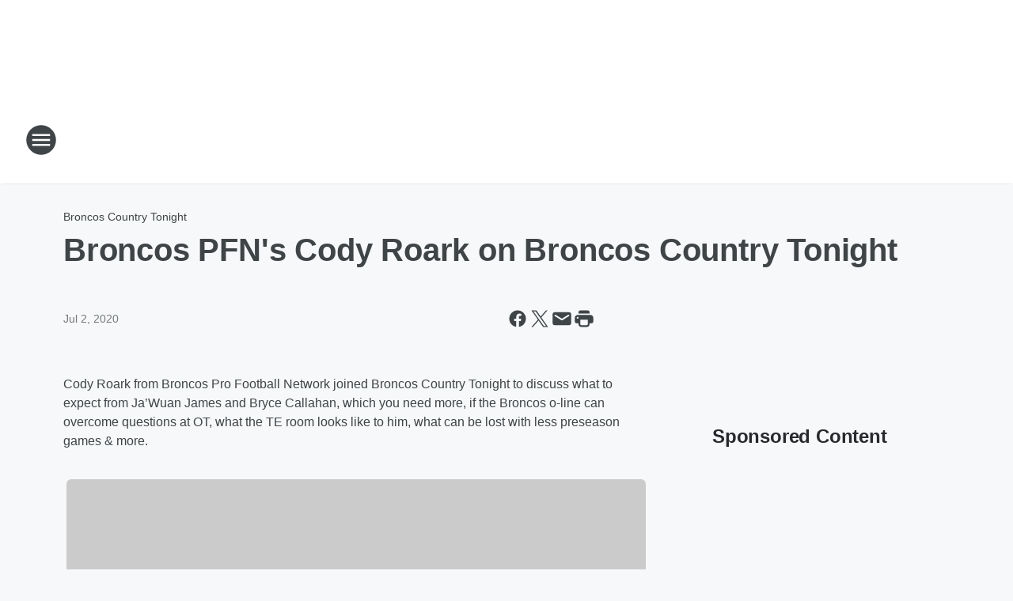

--- FILE ---
content_type: text/html; charset=utf-8
request_url: https://koacolorado.iheart.com/content/2020-07-01-broncos-pfns-cody-roark-on-broncos-country-tonight/
body_size: 78491
content:
<!DOCTYPE html>
        <html lang="en" dir="ltr">
            <head>
                <meta charset="UTF-8">
                <meta name="viewport" content="width=device-width, initial-scale=1.0">
                
                <style>:root{--color-white:#fff;--color-black:#000;--color-red:red;--color-brand-red:#c6002b;--color-brand-grey:#939697;--palette-red-600:#c6002b;--palette-red-500:#cd212e;--palette-red-400:#e22c3a;--palette-red-300:#f4747c;--palette-red-200:#f79096;--palette-red-100:#f4adb1;--palette-orange-600:#fb6825;--palette-orange-500:#fc833e;--palette-orange-400:#fc9e65;--palette-orange-300:#fdb990;--palette-orange-200:#fdd5bb;--palette-orange-100:#fef1e8;--palette-yellow-600:#fcba38;--palette-yellow-500:#fdc64c;--palette-yellow-400:#fdd36f;--palette-yellow-300:#fddf96;--palette-yellow-200:#feecbf;--palette-yellow-100:#fff8e9;--palette-green-600:#46815a;--palette-green-500:#62aa7b;--palette-green-400:#78d297;--palette-green-300:#8bdea7;--palette-green-200:#9ce2b4;--palette-green-100:#ace7c0;--palette-blue-600:#0055b7;--palette-blue-500:#509da7;--palette-blue-400:#60bac6;--palette-blue-300:#68c8d5;--palette-blue-200:#84dae5;--palette-blue-100:#a3e2eb;--palette-purple-600:#793cb7;--palette-purple-500:#8d5bcd;--palette-purple-400:#a071dc;--palette-purple-300:#a586e5;--palette-purple-200:#b895f2;--palette-purple-100:#c7a3f5;--palette-grey-600:#27292d;--palette-grey-600-rgb:39,41,45;--palette-grey-500:#3f4447;--palette-grey-500-rgb:63,68,71;--palette-grey-400:#717277;--palette-grey-400-rgb:113,114,119;--palette-grey-300:#a9afb2;--palette-grey-300-rgb:169,175,178;--palette-grey-250:#dadfe3;--palette-grey-250-rgb:218,223,227;--palette-grey-200:#e6eaed;--palette-grey-200-rgb:230,234,237;--palette-grey-150:#edf1f3;--palette-grey-150-rgb:237,241,243;--palette-grey-100:#f6f8f9;--palette-grey-100-rgb:246,248,249;--accent-color:var(--palette-grey-600);--station-accent-background:var(--palette-grey-600);--station-accent-background-overlay:var(--accent-color);--station-accent-foreground:var(--color-white);--station-font-family:"Segoe UI",Helvetica,Arial,sans-serif,"Apple Color Emoji","Segoe UI Emoji","Segoe UI Symbol";--body-bgcolor:var(--palette-grey-100);--body-font-family:var(--station-font-family);--body-font-size:1.6rem;--body-font-size-2:1.4rem;--body-text-color:var(--palette-grey-600);--secondary-text-color:var(--palette-grey-500);--caption-text-color:var(--palette-grey-400);--default-link-color:var(--palette-grey-600);--default-link-hover-color:var(--palette-grey-500);--station-link-color:var(--accent-color);--station-link-hover-color:var(--default-link-hover-color);--content-min-width:90rem;--content-max-width:128rem;--grid-vertical-spacing:3.2rem;--base-grid-gap:1.6rem;--region-row-gap:var(--grid-vertical-spacing);--grid-gutter-width:1.6rem;--front-matter-grid-column:2;--two-column-grid-template-columns:var(--grid-gutter-width) minmax(28.8rem,1fr) var(--grid-gutter-width);--full-width-grid-template-columns:1fr;--full-width-grid-block-template-columns:var(--grid-gutter-width) minmax(28.8rem,1fr) var(--grid-gutter-width);--site-theme-overlay-opacity:0.25;--site-theme-foreground-color:var(--palette-grey-500);--site-theme-foreground-hover-color:var(--palette-grey-400);--site-theme-background-color:var(--color-white);--text-highlight-background:var(--color-black);--text-highlight-foreground:var(--color-white);--alert-background-color:var(--palette-blue-600);--alert-foreground-color:var(--color-white);--browser-checker-bg-color:var(--palette-grey-400);--browser-checker-text-color:var(--color-black);--eyebrow-text-color:var(--palette-grey-600);--byline-text-color:var(--palette-grey-600);--button-background:var(--palette-grey-600);--button-foreground:var(--color-white);--button-border:none;--button-padding:1.5rem 2.4rem;--button-radius:99.9rem;--button-font-size:1.5rem;--button-font-weight:600;--button-line-height:2rem;--button-shadow:0 0.1rem 0.3rem rgba(0,0,0,.15);--button-hover-background:var(--palette-grey-500);--button-hover-foreground:var(--color-white);--button-hover-shadow:0 0.3rem 0.5rem rgba(0,0,0,.15);--button-hover-border:var(--button-border);--button-active-background:var(--button-background);--button-active-foreground:var(--button-foreground);--button-active-shadow:var(--button-shadow);--button-active-border:var(--button-border);--button-disabled-background:var(--palette-grey-250);--button-disabled-foreground:var(--palette-grey-300);--button-disabled-shadow:none;--button-disabled-border:var(--button-border);--button-secondary-background:transparent;--button-secondary-foreground:var(--palette-grey-600);--button-secondary-border:0.1rem solid var(--palette-grey-600);--button-secondary-hover-background:var(--palette-grey-150);--button-secondary-hover-foreground:var(--button-secondary-foreground);--button-secondary-hover-border:var(--button-secondary-border);--button-secondary-active-background:var(--palette-grey-600);--button-secondary-active-foreground:var(--color-white);--button-secondary-active-border:var(--button-secondary-border);--button-customized-foreground:var(--body-text-color);--button-customized-background:transparent;--button-customized-hover-foreground:var(--body-text-color);--button-customized-hover-background:transparent;--block-theme-foreground-color:var(--body-text-color);--block-theme-background-color:var(--palette-grey-200);--block-theme-background-overlay:transparent;--heading-vertical-margin:2.4rem;--card-heading-color:var(--palette-grey-600);--card-bg-color:var(--color-white);--card-text-primary-color:var(--palette-grey-600);--card-text-secondary-color:var(--palette-grey-500);--tabs-text-default-color:var(--palette-grey-500);--tabs-text-active-color:var(--palette-grey-600);--fader-bg-color:var(--palette-grey-200);--fader-width:3.2rem;--fader-gradient:linear-gradient(to right,rgba(var(--palette-grey-200-rgb),0) 0%,var(--palette-grey-200) 90%);--viewmore-text-color:var(--palette-grey-600);--heading-text-color:var(--body-text-color);--container-max-width:128rem;--container-horizontal-margin:1.6rem;--container-block-vertical-margin:1.6rem;--container-width:calc(100vw - var(--container-horizontal-margin)*2);--container-block-width:var(--container-width);--navigation-zindex:999;--playerbar-zindex:9;--legalnotice-zindex:10;--modal-zindex:1000;--heading-font-weight:900;--heading-margin-default:0;--heading-1-font-size:3.2rem;--heading-1-line-height:3.6rem;--heading-2-font-size:2.4rem;--heading-2-line-height:2.8rem;--heading-3-font-size:2.4rem;--heading-3-line-height:2.8rem;--heading-4-font-size:1.8rem;--heading-4-line-height:2.2rem;--heading-5-font-size:1.6rem;--heading-5-line-height:2rem;--heading-6-font-size:1.4rem;--heading-6-line-height:1.6rem;--elevation-1:0 0.1rem 0.3rem rgba(0,0,0,.15);--elevation-4:0 0.3rem 0.5rem rgba(0,0,0,.15);--elevation-6:0 0.5rem 0.8rem rgba(0,0,0,.15);--elevation-8:0 0.8rem 2.4rem rgba(0,0,0,.15);--elevation-up:0 -0.1rem 0.3rem -0.3rem #000;--elevation-down:0 0.1rem 0.3rem -0.3rem #000;--weather-icon-color:var(--color-white);--arrow-icon-color:var(--color-white);--icon-default-width:2.4rem;--icon-default-height:2.4rem;--icon-primary-color:var(--palette-grey-500);--icon-secondary-color:var(--color-white);--icon-primary-hover-color:var(--palette-grey-400);--icon-secondary-hover-color:var(--color-white);--search-input-foreground:var(--palette-grey-600);--search-input-background:transparent;--search-container-background:var(--color-white);--search-input-placeholder:var(--palette-grey-400);--template-grid-height:100%}@media screen and (min-width:768px){:root{--max-gutter:calc((100% - var(--container-max-width))/2);--grid-gutter-width:minmax(2rem,var(--max-gutter));--base-grid-gap:3.2rem;--two-column-grid-template-columns:var(--grid-gutter-width) minmax(32rem,60rem) minmax(32rem,38rem) var(--grid-gutter-width)}}@media screen and (min-width:1060px){:root{--grid-gutter-width:minmax(8rem,var(--max-gutter));--two-column-grid-template-columns:var(--grid-gutter-width) minmax(52rem,90rem) 38rem var(--grid-gutter-width);--full-width-grid-block-template-columns:var(--grid-gutter-width) minmax(90rem,1fr) var(--grid-gutter-width);--container-horizontal-margin:8rem;--container-block-vertical-margin:3.2rem;--heading-1-font-size:4rem;--heading-1-line-height:4.8rem;--heading-2-font-size:3.2rem;--heading-2-line-height:3.6rem}}body.theme-night{--site-theme-foreground-color:var(--palette-grey-100);--site-theme-foreground-hover-color:var(--palette-grey-300);--site-theme-background-color:var(--color-black);--alert-background-color:var(--color-white);--alert-foreground-color:var(--color-black);--search-input-foreground:var(--site-theme-foreground-color);--search-container-background:var(--site-theme-background-color);--search-input-placeholder:var(--site-theme-foreground-hover-color);--station-accent-background:var(--color-white);--station-accent-background-overlay:var(--accent-color);--station-accent-foreground:var(--color-black);--block-theme-background-color:var(--palette-grey-600);--block-theme-background-overlay:var(--accent-color);--block-theme-foreground-color:var(--color-white)}body.theme-night .themed-block{--tabs-text-default-color:var(--palette-grey-100);--tabs-text-active-color:var(--palette-grey-200);--card-text-primary-color:var(--block-theme-foreground-color);--card-text-secondary-color:var(--block-theme-foreground-color);--viewmore-text-color:var(--block-theme-foreground-color);--icon-primary-color:var(--block-theme-foreground-color);--heading-text-color:var(--block-theme-foreground-color);--default-link-color:var(--block-theme-foreground-color);--body-text-color:var(--block-theme-foreground-color);--fader-gradient:none;--eyebrow-text-color:var(--block-theme-foreground-color);--button-background:var(--color-white);--button-foreground:var(--palette-grey-600);--button-border:none;--button-hover-background:var(--palette-grey-100);--button-hover-foreground:var(--palette-grey-600);--button-active-background:var(--button-hover-background);--button-active-foreground:var(--button-hover-foreground);--button-disabled-background:var(--palette-grey-400);--button-disabled-foreground:var(--palette-grey-300);--button-secondary-background:transparent;--button-secondary-foreground:var(--color-white);--button-secondary-border:0.1rem solid var(--palette-grey-100);--button-secondary-hover-background:var(--palette-grey-100);--button-secondary-hover-foreground:var(--palette-grey-600);--button-secondary-hover-border:var(--button-secondary-border);--button-secondary-active-background:var(--color-white);--button-secondary-active-foreground:var(--palette-grey-600);--button-secondary-active-border:var(--button-secondary-border)}body.template-coast{--accent-color:var(--palette-grey-100);--body-bgcolor:var(--color-black);--body-text-color:var(--color-white);--card-heading-color:var(--color-white);--card-bg-color:transparent;--card-text-primary-color:var(--color-white);--card-text-secondary-color:var(--palette-grey-100);--heading-text-color:var(--body-text-color);--tabs-text-default-color:var(--color-white);--tabs-text-active-color:var(--palette-grey-100);--button-customized-foreground:var(--default-link-color);--button-customized-hover-foreground:var(--default-link-hover-color)}.card-title{font-size:var(--heading-4-font-size);font-weight:var(--heading-font-weight);line-height:var(--heading-4-line-height)}.alerts:not(:empty),.themed-block{background-color:var(--block-theme-background-color);max-width:none;position:relative}.theme-night .alerts:not(:empty)>*,.theme-night .themed-block>*{position:relative;z-index:1}.theme-night .alerts:not(:empty):before,.theme-night .themed-block:before{background-color:var(--block-theme-background-overlay);content:"";display:inline-flex;height:100%;left:0;opacity:var(--site-theme-overlay-opacity);position:absolute;top:0;width:100%;z-index:0}.subheading{color:var(--secondary-text-color)}.caption{color:var(--caption-text-color)}.scroll-blocker{background-color:rgba(0,0,0,.7);height:100vh;left:0;opacity:0;position:fixed;top:0;transition:visibility 0s ease-in-out,opacity .3s;visibility:hidden;width:100%;z-index:10}.no-content{display:none}.hidden{display:none!important}.search-button{background-color:transparent;border:none;cursor:pointer;line-height:0;margin:0;padding:0}.search-button svg .primary-path{fill:var(--icon-primary-color)}.search-button:active svg .primary-path,.search-button:hover svg .primary-path{fill:var(--icon-primary-hover-color)}.text-default{color:var(--palette-grey-500)}.text-headline{color:var(--palette-grey-600)}.text-caption{color:var(--palette-grey-400)}.text-on-dark{color:#fff}.text-on-light{color:var(--palette-grey-500)}.text-inactive{color:var(--palette-grey-300)}.text-link{color:var(--palette-red-400)}.bg-default{background-color:var(--palette-grey-100)}.bg-light{background-color:#fff}.bg-dark{background-color:var(--palette-grey-600)}.bg-inactive{background-color:var(--palette-grey-300)}.bg-selected{background-color:var(--palette-red-400)}.border-default{border-color:var(--palette-grey-300)}.border-neutral-light{border-color:var(--palette-grey-200)}.border-neutral-dark{border-color:var(--palette-grey-400)}.border-dark{border-color:var(--palette-grey-500)}.card{box-shadow:var(--elevation-1)}.card:hover{box-shadow:var(--elevation-4)}.menu{box-shadow:var(--elevation-6)}.dialog{box-shadow:var(--elevation-8)}.elevation-01,.navigation-bar{box-shadow:var(--elevation-1)}.elevation-01,.elevation-04{border-radius:.6rem}.elevation-04{box-shadow:var(--elevation-4)}.elevation-06{border-radius:.6rem;box-shadow:var(--elevation-6)}.elevation-08{border-radius:.6rem;box-shadow:var(--elevation-8)}.elevation-up{border-radius:.6rem;box-shadow:var(--elevation-up)}.img-responsive{height:auto;max-width:100%}.warning-text{background:var(--palette-yellow-300);border-radius:.6rem;box-shadow:0 .4rem .4rem rgba(0,0,0,.1);color:var(--palette-grey-600);display:flex;font-size:1.6rem;font-weight:400;gap:.8rem;padding:1.6rem;width:100%}.warning-text:before{content:url("data:image/svg+xml;utf8,<svg xmlns='http://www.w3.org/2000/svg' fill='brown'><path d='M11.777.465a.882.882 0 00-1.554 0L.122 18.605C-.224 19.225.208 20 .899 20H21.1c.691 0 1.123-.775.777-1.395L11.777.465zM11 12.5c-.55 0-1-.45-1-1v-4c0-.55.45-1 1-1s1 .45 1 1v4c0 .55-.45 1-1 1zm0 4a1 1 0 110-2 1 1 0 010 2z' /></svg>");display:block;height:2rem;width:2.2rem}.fader{position:relative}.fader:after{background:var(--fader-gradient);content:"";display:inline-block;height:100%;position:absolute;right:-.1rem;top:-.1rem;width:var(--fader-width)}.fader .fade{display:none}.alerts:not(:empty){margin-bottom:-.1rem;padding:2.4rem 0}hr.divider{background-color:var(--palette-grey-300);border:none;height:.1rem;margin:0}hr.dark{background:var(--palette-grey-400)}html{font-size:10px;margin:0;max-width:100vw;padding:0;width:100%}html *{box-sizing:border-box}@-moz-document url-prefix(){body{font-weight:lighter}}body{background-color:var(--body-bgcolor);color:var(--body-text-color);font-family:var(--body-font-family);font-size:var(--body-font-size);margin:0;overflow:hidden;overflow-anchor:none;padding:0;position:relative;width:100%}body.no-scroll{height:100vh;overflow:hidden}body.no-scroll .scroll-blocker{opacity:1;visibility:visible}a{color:var(--default-link-color)}a.next-page{height:.1rem;visibility:hidden}h1,h2,h3,h4,h5,h6{color:var(--heading-text-color);font-weight:var(--heading-font-weight);margin:var(--heading-margin-default)}h1,h2,h3,h4{letter-spacing:-.02rem}h1{font-size:var(--heading-1-font-size);line-height:var(--heading-1-line-height)}h2{font-size:var(--heading-2-font-size);line-height:var(--heading-2-line-height)}h3{font-size:var(--heading-3-font-size);line-height:var(--heading-3-line-height)}h4{font-size:var(--heading-4-font-size);line-height:var(--heading-4-line-height)}h5{font-size:var(--heading-5-font-size);line-height:var(--heading-5-line-height)}h6{font-size:var(--heading-6-font-size);line-height:var(--heading-6-line-height)}figure{margin:0 auto}[type=email],[type=number],[type=password],input[type=text]{background:#fff;border:.1rem solid #717277;border-radius:.6rem}.tabbed-item:focus{background-color:#ff0!important;outline:.2rem dashed red!important}button{font-family:var(--body-font-family)}svg .primary-path{fill:var(--icon-primary-color)}svg .secondary-path{fill:var(--icon-secondary-color)}::selection{background-color:var(--text-highlight-background);color:var(--text-highlight-foreground)}@media print{@page{size:A4 portrait;margin:1cm}::-webkit-scrollbar{display:none}body{background:#fff!important;color:#000;font:13pt Georgia,Times New Roman,Times,serif;line-height:1.3;margin:0}#app{display:block;height:100%;width:auto}h1{font-size:24pt}h2,h3,h4{font-size:14pt;margin-top:2.5rem}h1,h2,h3,h4,h5,h6{page-break-after:avoid}a,blockquote,h1,h2,h3,h4,h5,h6,img,p{page-break-inside:avoid}img{page-break-after:avoid}pre,table{page-break-inside:avoid}a,a:link,a:visited{background:transparent;color:#520;font-weight:700;text-align:left;text-decoration:underline}a[href^="#"]{font-weight:400;text-decoration:none}a:after>img,article a[href^="#"]:after{content:""}address,blockquote,dd,dt,li,p{font-size:100%}ol,ul{list-style:square;margin-bottom:20pt;margin-left:18pt}li{line-height:1.6em}.component-site-header{display:block;position:relative}.component-site-header .main-header-items{display:block;width:100%}iframe{height:0!important;line-height:0pt!important;overflow:hidden!important;white-space:nowrap;width:0!important}.component-ad-unit,.component-pushdown,.component-recommendation,.component-social-network-icons,.footer-national-links,.lower-footer-national-links,.nav-toggler,.search-user-container,.share-icons,iframe,nav{display:none}}.component-app{background-color:pink;display:flex;flex-direction:column}.template-grid{display:grid;grid-template-areas:"router-outlet" "player-bar";grid-template-columns:1fr;grid-template-rows:1fr auto;height:100vh;height:var(--template-grid-height);overflow:hidden}.template-grid>.component-routes{grid-area:router-outlet;overflow:auto}.template-grid>.ihr-player-bar{grid-area:player-bar}
/*# sourceMappingURL=local-critical-style.5a54a2ee878d2c1e77ca.css.map*/</style>
                <link rel="preconnect" href="https://static.inferno.iheart.com" data-reactroot=""/><link rel="preconnect" href="https://i.iheart.com" data-reactroot=""/><link rel="preconnect" href="https://webapi.radioedit.iheart.com" data-reactroot=""/><link rel="preconnect" href="https://us.api.iheart.com" data-reactroot=""/><link rel="preconnect" href="https://https://cdn.cookielaw.org" data-reactroot=""/><link rel="preconnect" href="https://www.iheart.com" data-reactroot=""/><link rel="dns-prefetch" href="https://static.inferno.iheart.com" data-reactroot=""/><link rel="preload" href="https://cdn.cookielaw.org/consent/7d044e9d-e966-4b73-b448-a29d06f71027/otSDKStub.js" as="script" data-reactroot=""/><link rel="preload" href="https://cdn.cookielaw.org/opt-out/otCCPAiab.js" as="script" data-reactroot=""/>
                
                <link data-chunk="bundle" rel="stylesheet" href="https://static.inferno.iheart.com/inferno/styles/bundle.ae0ba735483751a796dd.css">
<link data-chunk="local" rel="stylesheet" href="https://static.inferno.iheart.com/inferno/styles/local.bc06f128f534d4a5d747.css">
<link data-chunk="FrontMatter-component" rel="stylesheet" href="https://static.inferno.iheart.com/inferno/styles/FrontMatter-component.2085be03ea772e448ffc.css">
<link data-chunk="Heading-component" rel="stylesheet" href="https://static.inferno.iheart.com/inferno/styles/Heading-component.d79a5c95e6ef67a97bca.css">
<link data-chunk="HtmlEmbedLegacy-component" rel="stylesheet" href="https://static.inferno.iheart.com/inferno/styles/HtmlEmbedLegacy-component.b4b15f07245686764032.css">
<link data-chunk="AssetLegacy-component" rel="stylesheet" href="https://static.inferno.iheart.com/inferno/styles/AssetLegacy-component.2f0669b2b350b143ab90.css">
<link data-chunk="ImageAsset-component" rel="stylesheet" href="https://static.inferno.iheart.com/inferno/styles/ImageAsset-component.2b71f0129af91cbf9c50.css">
<link data-chunk="core-page-blocks-recommendation-Recommendation-component" rel="stylesheet" href="https://static.inferno.iheart.com/inferno/styles/core-page-blocks-recommendation-Recommendation-component.2fbf0f823711108d2479.css">
<link data-chunk="core-page-blocks-datasource-DatasourceLoader-component" rel="stylesheet" href="https://static.inferno.iheart.com/inferno/styles/core-page-blocks-datasource-DatasourceLoader-component.ed118ca85e0cefc658b6.css">
<link data-chunk="components-Eyebrow-component" rel="stylesheet" href="https://static.inferno.iheart.com/inferno/styles/Eyebrow-component.23e83d8b8cab22ea99d6.css">
                <style data-reactroot="">:root {
        --station-font-family: "Roboto","Segoe UI",Helvetica,Arial,sans-serif,"Apple Color Emoji","Segoe UI Emoji","Segoe UI Symbol";
        --gradient-start: hsl(25,93.6%,30.1%);
        --gradient-stop: hsl(25,93.6%,24.1%);
        
                --accent-color: #d55e07;
            
        
             --darkFooterColor: hsl(25,93.6%,28.1%);
             
        --premiere-footer-dark-color:var(--darkFooterColor);
    }</style>
                
                <title data-rh="true">Broncos PFN&#x27;s Cody Roark on Broncos Country Tonight | KOA 850 AM &amp; 94.1 FM</title>
                <link data-rh="true" rel="shortcut icon" type="" title="" href="https://i.iheart.com/v3/re/assets.brands/6421a47d11dd836151c9bf67?ops=gravity(%22center%22),contain(32,32),quality(65)"/><link data-rh="true" rel="apple-touch-icon" type="" title="" href="https://i.iheart.com/v3/re/assets.brands/6421a47d11dd836151c9bf67?ops=new(),flood(%22white%22),swap(),merge(%22over%22),gravity(%22center%22),contain(167,167),quality(80),format(%22png%22)"/><link data-rh="true" rel="image_src" type="" title="" href="https://i.iheart.com/v3/re/new_assets/5eb375c331c0efcf508be819?ops=gravity(%22north%22),fit(1200,675),quality(65)"/><link data-rh="true" rel="canonical" type="" title="" href="https://koanewsradio.iheart.com/content/2020-07-01-broncos-pfns-cody-roark-on-broncos-country-tonight/"/>
                <meta data-rh="true" property="og:locale" content="en_us"/><meta data-rh="true" name="msapplication-TileColor" content="#fff"/><meta data-rh="true" name="msvalidate.01" content="E98E323249F89ACF6294F958692E230B"/><meta data-rh="true" name="format-detection" content="telephone=no"/><meta data-rh="true" name="theme-color" content="#d55e07"/><meta data-rh="true" property="og:title" content="Broncos PFN&#x27;s Cody Roark on Broncos Country Tonight | KOA 850 AM &amp; 94.1 FM"/><meta data-rh="true" property="twitter:title" content="Broncos PFN&#x27;s Cody Roark on Broncos Country Tonight | KOA 850 AM &amp; 94.1 FM"/><meta data-rh="true" itemprop="name" content="Broncos PFN&#x27;s Cody Roark on Broncos Country Tonight | KOA 850 AM &amp; 94.1 FM"/><meta data-rh="true" name="description" content="Cody Roark from Broncos Pro Football Network joined Broncos Country Tonight to discuss what to expect from Ja’Wuan James and Bryce Callahan, which you need more, if the Broncos o-line can overcome questions at OT, what the TE room looks like to him, what can be lost with less preseason games &amp; more."/><meta data-rh="true" property="og:description" content="Cody Roark from Broncos Pro Football Network joined Broncos Country Tonight to discuss what to expect from Ja’Wuan James and Bryce Callahan, which you need more, if the Broncos o-line can overcome questions at OT, what the TE room looks like to him, what can be lost with less preseason games &amp; more."/><meta data-rh="true" property="twitter:description" content="Cody Roark from Broncos Pro Football Network joined Broncos Country Tonight to discuss what to expect from Ja’Wuan James and Bryce Callahan, which you need more, if the Broncos o-line can overcome questions at OT, what the TE room looks like to him, what can be lost with less preseason games &amp; more."/><meta data-rh="true" itemprop="description" content="Cody Roark from Broncos Pro Football Network joined Broncos Country Tonight to discuss what to expect from Ja’Wuan James and Bryce Callahan, which you need more, if the Broncos o-line can overcome questions at OT, what the TE room looks like to him, what can be lost with less preseason games &amp; more."/><meta data-rh="true" name="keywords" content="denver, broncos, colorado, rockies, cu, buffs, 850, koa, traffic, denver, radio, advertising, commercials, news talk, denver news talk, talk radio denver, talk radio"/><meta data-rh="true" property="og:url" content="https://koacolorado.iheart.com/content/2020-07-01-broncos-pfns-cody-roark-on-broncos-country-tonight/"/><meta data-rh="true" property="twitter:url" content="https://koacolorado.iheart.com/content/2020-07-01-broncos-pfns-cody-roark-on-broncos-country-tonight/"/><meta data-rh="true" itemprop="url" content="https://koacolorado.iheart.com/content/2020-07-01-broncos-pfns-cody-roark-on-broncos-country-tonight/"/><meta data-rh="true" name="thumbnail" content="https://i.iheart.com/v3/re/new_assets/5eb375c331c0efcf508be819?ops=gravity(%22north%22),fit(1200,675),quality(65)"/><meta data-rh="true" property="og:image" content="https://i.iheart.com/v3/re/new_assets/5eb375c331c0efcf508be819?ops=gravity(%22north%22),fit(1200,675),quality(65)"/><meta data-rh="true" property="og:image:width" content="1200"/><meta data-rh="true" property="og:image:height" content="675"/><meta data-rh="true" property="twitter:image" content="https://i.iheart.com/v3/re/new_assets/5eb375c331c0efcf508be819?ops=gravity(%22north%22),fit(1200,675),quality(65)"/><meta data-rh="true" itemprop="image" content="https://i.iheart.com/v3/re/new_assets/5eb375c331c0efcf508be819?ops=gravity(%22north%22),fit(1200,675),quality(65)"/><meta data-rh="true" name="msapplication-TileImage" content="https://i.iheart.com/v3/re/new_assets/5eb375c331c0efcf508be819?ops=gravity(%22north%22),fit(1200,675),quality(65)"/><meta data-rh="true" property="twitter:card" content="summary_large_image"/><meta data-rh="true" property="twitter:site" content="@KOAColorado"/><meta data-rh="true" property="twitter:creator" content="@KOAColorado"/><meta data-rh="true" property="twitter:domain" content="koacolorado.iheart.com"/><meta data-rh="true" property="og:site_name" content="KOA 850 AM &amp; 94.1 FM"/><meta data-rh="true" name="application-name" content="KOA 850 AM &amp; 94.1 FM"/><meta data-rh="true" property="fb:pages" content="213175637164"/><meta data-rh="true" name="google-site-verification" content="p2FWrUKxtwBmQgHV4CjD80oKdZZBjmMNByoWvZMsYso"/><meta data-rh="true" property="twitter:tile:image:alt" content="Cody Roark from Broncos Pro Football Network joined Broncos Country Tonight to discuss what to expect from Ja’Wuan James and Bryce Callahan, which you need more, if the Broncos o-line can overcome questions at OT, what the TE room looks like to him, what can be lost with less preseason games &amp; more."/><meta data-rh="true" property="twitter::tile:image" content="https://i.iheart.com/v3/re/new_assets/5eb375c331c0efcf508be819?ops=gravity(%22north%22),fit(1200,675),quality(65)"/><meta data-rh="true" property="og:type" content="article"/><meta data-rh="true" property="twitter:tile:template:testing" content="1"/><meta data-rh="true" name="robots" content="max-image-preview:large"/>
                
            </head>
            <body class="theme-light template-default">
                <div id="app"><div class="component-template template-grid" data-reactroot=""><div class="component-routes"><div class="component-pushdown"><div tabindex="-1" class="component-ad-unit lazy-load" data-position="3330" data-split="50" id="dfp-ad-3330-ad:top-leaderboard"></div></div><header class="component-site-header"><section class="main-header-items"><button aria-label="Open Site Navigation" class="nav-toggler" tabindex="0"><svg tabindex="-1" focusable="false" class="svg-icon icon-hamburger" width="32px" height="32px" viewBox="0 0 32 32" fill="none" xmlns="http://www.w3.org/2000/svg"><circle cx="16" cy="16" r="15" fill="none" stroke="none" stroke-width="2"></circle><path fill-rule="evenodd" clip-rule="evenodd" tabindex="-1" class="primary-path" fill="none" d="M7 22h18v-2H7v2zm0-5h18v-2H7v2zm0-7v2h18v-2H7z"></path></svg></button><nav class="" tabindex="-1" aria-hidden="true" aria-label="Primary Site Navigation" id="component-site-nav"><header class="navbar-header"><figure class="component-station-logo"><a aria-label="Station Link" tabindex="0" href="/"><img src="https://i.iheart.com/v3/re/assets.brands/6421a47d11dd836151c9bf67?ops=gravity(%22center%22),contain(180,60)&amp;quality=80" data-src="https://i.iheart.com/v3/re/assets.brands/6421a47d11dd836151c9bf67?ops=gravity(%22center%22),contain(180,60)&amp;quality=80" data-srcset="https://i.iheart.com/v3/re/assets.brands/6421a47d11dd836151c9bf67?ops=gravity(%22center%22),contain(180,60)&amp;quality=80 1x,https://i.iheart.com/v3/re/assets.brands/6421a47d11dd836151c9bf67?ops=gravity(%22center%22),contain(360,120)&amp;quality=80 2x" sizes="" alt="KOA 850 AM &amp; 94.1 FM - Colorado’s News, Talk &amp; Sports Station" class="lazyload" srcSet="https://i.iheart.com/v3/re/assets.brands/6421a47d11dd836151c9bf67?ops=gravity(%22center%22),contain(180,60)&amp;quality=80 1x,https://i.iheart.com/v3/re/assets.brands/6421a47d11dd836151c9bf67?ops=gravity(%22center%22),contain(360,120)&amp;quality=80 2x" width="180" height="60"/></a></figure><button class="CloseButton-module_close_4S+oa undefined" aria-label="Close Site Navigation" tabindex="0"><svg class="svg-icon icon-close" focusable="false" tabindex="-1" aria-hidden="true" width="24" height="24" viewBox="0 0 24 24" fill="none" xmlns="http://www.w3.org/2000/svg"><path aria-hidden="true" focusable="false" tabindex="-1" class="primary-path" d="M18.3 5.70997C17.91 5.31997 17.28 5.31997 16.89 5.70997L12 10.59L7.10997 5.69997C6.71997 5.30997 6.08997 5.30997 5.69997 5.69997C5.30997 6.08997 5.30997 6.71997 5.69997 7.10997L10.59 12L5.69997 16.89C5.30997 17.28 5.30997 17.91 5.69997 18.3C6.08997 18.69 6.71997 18.69 7.10997 18.3L12 13.41L16.89 18.3C17.28 18.69 17.91 18.69 18.3 18.3C18.69 17.91 18.69 17.28 18.3 16.89L13.41 12L18.3 7.10997C18.68 6.72997 18.68 6.08997 18.3 5.70997Z" fill="#3F4447"></path></svg></button></header><hr class="divider"/><section class="nav-inner-wrapper"><ul style="max-height:calc(100vh - 100px)" class="menu-container main-nav"><li class="menu-top-label"><button aria-label="Listen" class="button-text" tabindex="0"><span class="menu-label">Listen</span></button></li><li data-testid="menu-top-label" class="menu-top-label menu-toggler"><button aria-label="Toggle Menu for On-Air" class="button-text" tabindex="0"><span class="menu-label">On-Air</span><svg tabindex="-1" focusable="false" class="svg-icon icon-expand" width="24" height="24" viewBox="0 0 24 24" fill="none" xmlns="http://www.w3.org/2000/svg"><path class="primary-path" tabindex="-1" d="M15.88 9.29006L12 13.1701L8.11998 9.29006C7.72998 8.90006 7.09998 8.90006 6.70998 9.29006C6.31998 9.68006 6.31998 10.3101 6.70998 10.7001L11.3 15.2901C11.69 15.6801 12.32 15.6801 12.71 15.2901L17.3 10.7001C17.69 10.3101 17.69 9.68006 17.3 9.29006C16.91 8.91006 16.27 8.90006 15.88 9.29006Z"></path></svg></button><ul class="submenu-container" aria-hidden="true"><li><a aria-label="On-Air Schedule" tabindex="0" href="/schedule/">On-Air Schedule</a></li><li><a aria-label="Our Podcasts" tabindex="0" href="/podcasts/">Our Podcasts</a></li><li><a href="#" target="_self" aria-label="WEEKDAY SHOWS">WEEKDAY SHOWS</a></li><li><a aria-label="- Colorado&#x27;s Morning News with Jeana Gondek" tabindex="0" href="/featured/colorado-s-morning-news/">- Colorado&#x27;s Morning News with Jeana Gondek</a></li><li><a aria-label="- Ross Kaminsky on the News with Jeana Gondek" tabindex="0" href="/featured/ross-kaminsky/">- Ross Kaminsky on the News with Jeana Gondek</a></li><li><a aria-label="- The Situation with Michael Brown " tabindex="0" href="/featured/the-michael-brown-show/">- The Situation with Michael Brown </a></li><li><a aria-label="- Mandy Connell" tabindex="0" href="/featured/mandy-connell/">- Mandy Connell</a></li><li><a aria-label="- KOA Sports" tabindex="0" href="/featured/koa-sports-zoo/">- KOA Sports</a></li><li><a aria-label="- Broncos Country Tonight" tabindex="0" href="/featured/broncos-country-tonight/">- Broncos Country Tonight</a></li><li><a aria-label="- George Noory" tabindex="0" href="/featured/coast-to-coast-am/">- George Noory</a></li><li><a href="#" target="_self" aria-label="WEEKEND SHOWS">WEEKEND SHOWS</a></li><li><a aria-label="- Long Term Care Radio" tabindex="0" href="/featured/long-term-care-radio-with-brian-ott/">- Long Term Care Radio</a></li><li><a aria-label="- The Retirement Summit" tabindex="0" href="/featured/the-retirement-summit/">- The Retirement Summit</a></li><li><a href="https://creativeplanning.com/radio" target="_self" aria-label="- Creative Planning Presents Rethink Your Money with John Hagensen">- Creative Planning Presents Rethink Your Money with John Hagensen</a></li><li><a aria-label="- Bell &amp; Pollock" tabindex="0" href="/featured/champions-of-the-people-with-bell-and-pollock/">- Bell &amp; Pollock</a></li><li><a href="https://www.iheart.com/podcast/1248-peace-to-you-49307024/" target="_blank" rel="noopener" aria-label="- Peace to You">- Peace to You</a></li><li><a href="https://www.lutheranhour.org/" target="_blank" rel="noopener" aria-label="- The Lutheran Hour">- The Lutheran Hour</a></li><li><a aria-label="- Mile High Money" tabindex="0" href="/featured/mile-high-money/">- Mile High Money</a></li><li><a aria-label="- Zach Segars" tabindex="0" href="/featured/zach-segars/">- Zach Segars</a></li></ul></li><li data-testid="menu-top-label" class="menu-top-label menu-toggler"><button aria-label="Toggle Menu for Sports" class="button-text" tabindex="0"><span class="menu-label">Sports</span><svg tabindex="-1" focusable="false" class="svg-icon icon-expand" width="24" height="24" viewBox="0 0 24 24" fill="none" xmlns="http://www.w3.org/2000/svg"><path class="primary-path" tabindex="-1" d="M15.88 9.29006L12 13.1701L8.11998 9.29006C7.72998 8.90006 7.09998 8.90006 6.70998 9.29006C6.31998 9.68006 6.31998 10.3101 6.70998 10.7001L11.3 15.2901C11.69 15.6801 12.32 15.6801 12.71 15.2901L17.3 10.7001C17.69 10.3101 17.69 9.68006 17.3 9.29006C16.91 8.91006 16.27 8.90006 15.88 9.29006Z"></path></svg></button><ul class="submenu-container" aria-hidden="true"><li><a aria-label="Denver Broncos" tabindex="0" href="/featured/koa-denver-broncos/">Denver Broncos</a></li><li><a aria-label="Colorado Rockies" tabindex="0" href="/featured/colorado-rockies/">Colorado Rockies</a></li><li><a aria-label="Colorado Buffaloes" tabindex="0" href="/featured/cu-buffs/">Colorado Buffaloes</a></li></ul></li><li data-testid="menu-top-label" class="menu-top-label menu-toggler"><button aria-label="Toggle Menu for Our Podcasts" class="button-text" tabindex="0"><span class="menu-label">Our Podcasts</span><svg tabindex="-1" focusable="false" class="svg-icon icon-expand" width="24" height="24" viewBox="0 0 24 24" fill="none" xmlns="http://www.w3.org/2000/svg"><path class="primary-path" tabindex="-1" d="M15.88 9.29006L12 13.1701L8.11998 9.29006C7.72998 8.90006 7.09998 8.90006 6.70998 9.29006C6.31998 9.68006 6.31998 10.3101 6.70998 10.7001L11.3 15.2901C11.69 15.6801 12.32 15.6801 12.71 15.2901L17.3 10.7001C17.69 10.3101 17.69 9.68006 17.3 9.29006C16.91 8.91006 16.27 8.90006 15.88 9.29006Z"></path></svg></button><ul class="submenu-container" aria-hidden="true"><li><a aria-label="Susie Wargin’s CommonSpirit Health Medical Minute" tabindex="0" href="/content/medical-minute-with-commonspirit-health/">Susie Wargin’s CommonSpirit Health Medical Minute</a></li><li><a href="https://www.iheart.com/podcast/269-the-dave-logan-podcast-49636201/" target="_self" aria-label="The Dave Logan Denver Broncos Podcast">The Dave Logan Denver Broncos Podcast</a></li><li><a href="https://www.iheart.com/podcast/759-the-ross-kaminsky-show-20710514/" target="_self" aria-label="The Ross Kaminsky Show">The Ross Kaminsky Show</a></li><li><a aria-label="The Situation with Michael Brown" tabindex="0" href="/featured/the-michael-brown-show/">The Situation with Michael Brown</a></li><li><a href="https://www.iheart.com/podcast/139-mandy-connell-26936030/" target="_self" aria-label="The Mandy Connell Podcast">The Mandy Connell Podcast</a></li><li><a href="https://www.iheart.com/podcast/1248-koa-sports-48955823/" target="_self" aria-label="KOA Sports">KOA Sports</a></li><li><a href="https://www.iheart.com/podcast/1248-broncos-country-tonight-47478560/" target="_self" aria-label="Broncos Country Tonight">Broncos Country Tonight</a></li><li><a href="https://www.iheart.com/podcast/269-cut-traded-fired-retired-101085199/" target="_self" aria-label="Cut Traded Fired Retired">Cut Traded Fired Retired</a></li><li><a href="https://www.iheart.com/podcast/1248-taking-it-for-granted-76197290/" target="_self" aria-label="Taking it for Granted">Taking it for Granted</a></li><li><a aria-label="A to Z with AROD &amp; ZACH" tabindex="0" href="/featured/a-to-z-with-arod-zach/">A to Z with AROD &amp; ZACH</a></li></ul></li><li data-testid="menu-top-label" class="menu-top-label menu-toggler"><button aria-label="Toggle Menu for News" class="button-text" tabindex="0"><span class="menu-label">News</span><svg tabindex="-1" focusable="false" class="svg-icon icon-expand" width="24" height="24" viewBox="0 0 24 24" fill="none" xmlns="http://www.w3.org/2000/svg"><path class="primary-path" tabindex="-1" d="M15.88 9.29006L12 13.1701L8.11998 9.29006C7.72998 8.90006 7.09998 8.90006 6.70998 9.29006C6.31998 9.68006 6.31998 10.3101 6.70998 10.7001L11.3 15.2901C11.69 15.6801 12.32 15.6801 12.71 15.2901L17.3 10.7001C17.69 10.3101 17.69 9.68006 17.3 9.29006C16.91 8.91006 16.27 8.90006 15.88 9.29006Z"></path></svg></button><ul class="submenu-container" aria-hidden="true"><li><a aria-label="Colorado&#x27;s Morning News" tabindex="0" href="/featured/colorado-s-morning-news/">Colorado&#x27;s Morning News</a></li><li><a aria-label="Local News" tabindex="0" href="/featured/colorado-news/">Local News</a></li><li><a aria-label="National News" tabindex="0" href="/topic/national-news/">National News</a></li><li><a aria-label="Traffic Conditions" tabindex="0" href="/traffic/">Traffic Conditions</a></li><li><a href="https://kdvr.com/weather/" target="_blank" rel="noopener" aria-label="FOX31 Pinpoint Weather">FOX31 Pinpoint Weather</a></li><li><a href="https://kdvr.com/weather/closings/" target="_blank" rel="noopener" aria-label="Closings &amp; Delays">Closings &amp; Delays</a></li></ul></li><li data-testid="menu-top-label" class="menu-top-label menu-toggler"><button aria-label="Toggle Menu for Info" class="button-text" tabindex="0"><span class="menu-label">Info</span><svg tabindex="-1" focusable="false" class="svg-icon icon-expand" width="24" height="24" viewBox="0 0 24 24" fill="none" xmlns="http://www.w3.org/2000/svg"><path class="primary-path" tabindex="-1" d="M15.88 9.29006L12 13.1701L8.11998 9.29006C7.72998 8.90006 7.09998 8.90006 6.70998 9.29006C6.31998 9.68006 6.31998 10.3101 6.70998 10.7001L11.3 15.2901C11.69 15.6801 12.32 15.6801 12.71 15.2901L17.3 10.7001C17.69 10.3101 17.69 9.68006 17.3 9.29006C16.91 8.91006 16.27 8.90006 15.88 9.29006Z"></path></svg></button><ul class="submenu-container" aria-hidden="true"><li><a aria-label="Calendar" tabindex="0" href="/calendar/">Calendar</a></li><li><a aria-label="Listen on your Smart Speaker" tabindex="0" href="/amazon-alexa-and-google-home/">Listen on your Smart Speaker</a></li><li><a aria-label="iHeartRadio App" tabindex="0" href="/apps/">iHeartRadio App</a></li><li><a href="https://freedom937.iheart.com/" target="_blank" rel="noopener" aria-label="Our Sister-Station:  Freedom 93.7">Our Sister-Station:  Freedom 93.7</a></li><li><a href="http://www.neverforgottenfund.org" target="_blank" rel="noopener" aria-label="Never Forgotten Fund">Never Forgotten Fund</a></li><li><a href="https://twitter.com/KOAColorado" target="_blank" rel="noopener" aria-label="Twitter">Twitter</a></li><li><a href="https://www.facebook.com/KOAColorado" target="_blank" rel="noopener" aria-label="Facebook">Facebook</a></li></ul></li><li class="menu-top-label menu-toggler"><button aria-label="Toggle Menu for Contests &amp; Promotions" class="button-text" tabindex="0"><span class="menu-label">Contests &amp; Promotions</span><svg tabindex="-1" focusable="false" class="svg-icon icon-expand" width="24" height="24" viewBox="0 0 24 24" fill="none" xmlns="http://www.w3.org/2000/svg"><path class="primary-path" tabindex="-1" d="M15.88 9.29006L12 13.1701L8.11998 9.29006C7.72998 8.90006 7.09998 8.90006 6.70998 9.29006C6.31998 9.68006 6.31998 10.3101 6.70998 10.7001L11.3 15.2901C11.69 15.6801 12.32 15.6801 12.71 15.2901L17.3 10.7001C17.69 10.3101 17.69 9.68006 17.3 9.29006C16.91 8.91006 16.27 8.90006 15.88 9.29006Z"></path></svg></button><ul class="submenu-container" aria-hidden="true"><li><a href="https://www.donorschoose.org/iheartradio" target="_blank" rel="noopener" aria-label="Give Your Favorite Teacher A Chance To Win $5,000 In Classroom Supplies!">Give Your Favorite Teacher A Chance To Win $5,000 In Classroom Supplies!</a></li><li><a href="https://www.iheartradiobroadway.com/featured/iheart-amda/" target="_blank" rel="noopener" aria-label="Win A Full-Tuition Scholarship To AMDA College Of The Performing Arts!">Win A Full-Tuition Scholarship To AMDA College Of The Performing Arts!</a></li><li><a aria-label="A Hero&#x27;s Thank You" tabindex="0" href="/promotions/a-heros-thank-you-1837629/">A Hero&#x27;s Thank You</a></li><li><a aria-label="Listen to Win $1,000" tabindex="0" href="/promotions/listen-to-win-1000-1843244/">Listen to Win $1,000</a></li><li><a aria-label="All Contests &amp; Promotions" tabindex="0" href="/promotions/">All Contests &amp; Promotions</a></li><li><a aria-label="Contest Rules" tabindex="0" href="/rules/">Contest Rules</a></li></ul></li><li class="menu-top-label"><a tabindex="0" href="/contact/">Contact</a></li><li class="menu-top-label"><a tabindex="0" href="/newsletter/">Newsletter</a></li><li class="menu-top-label"><a tabindex="0" href="/advertise/">Advertise on KOA 850 AM &amp; 94.1 FM</a></li><li class="menu-top-label"><a href="tel:1-844-844-iHeart">1-844-844-iHeart</a></li><ul class="component-social-icons"><li class="icon-container"><a href="//www.facebook.com/KOAColorado" aria-label="Visit us on facebook" target="_blank" rel="noopener"><svg tabindex="-1" focusable="false" class="svg-icon icon-facebook" width="24" height="24" viewBox="0 0 24 24" xmlns="http://www.w3.org/2000/svg" fill="none"><path class="primary-path" tabindex="-1" d="M21 12C21 7.02891 16.9711 3 12 3C7.02891 3 3 7.02891 3 12C3 16.493 6.29062 20.216 10.5938 20.891V14.6016H8.30859V12H10.5938V10.0172C10.5938 7.76191 11.9367 6.51562 13.9934 6.51562C14.9777 6.51562 16.0078 6.69141 16.0078 6.69141V8.90625H14.8723C13.7543 8.90625 13.4062 9.60059 13.4062 10.3125V12H15.9023L15.5033 14.6016H13.4062V20.891C17.7094 20.216 21 16.493 21 12Z" fill="#27292D"></path><path class="secondary-path" tabindex="-1" d="M15.5033 14.6016L15.9023 12H13.4062V10.3125C13.4062 9.60059 13.7543 8.90625 14.8723 8.90625H16.0078V6.69141C16.0078 6.69141 14.9777 6.51562 13.9934 6.51562C11.9367 6.51562 10.5938 7.76191 10.5938 10.0172V12H8.30859V14.6016H10.5938V20.891C11.0525 20.9631 11.5219 21 12 21C12.4781 21 12.9475 20.9631 13.4062 20.891V14.6016H15.5033Z" fill="white"></path></svg></a></li><li class="icon-container"><a href="//www.x.com/KOAColorado" aria-label="Visit us on X" target="_blank" rel="noopener"><svg tabindex="-1" focusable="false" class="svg-icon icon-twitter" xmlns="http://www.w3.org/2000/svg" width="24" height="24" viewBox="0 0 24 24" fill="none"><path class="primary-path" d="M13.7124 10.6218L20.4133 3H18.8254L13.0071 9.61788L8.35992 3H3L10.0274 13.0074L3 21H4.58799L10.7324 14.0113L15.6401 21H21L13.7124 10.6218ZM11.5375 13.0956L10.8255 12.0991L5.16017 4.16971H7.59922L12.1712 10.5689L12.8832 11.5655L18.8262 19.8835H16.3871L11.5375 13.0956Z" fill="#27292D"></path></svg></a></li><li class="icon-container"><a href="//www.instagram.com/KOAColorado" aria-label="Visit us on instagram" target="_blank" rel="noopener"><svg tabindex="-1" focusable="false" class="svg-icon icon-instagram" width="24" height="24" viewBox="0 0 24 24" fill="none" xmlns="http://www.w3.org/2000/svg"><path class="primary-path" tabindex="-1" fill-rule="evenodd" clip-rule="evenodd" d="M12.0001 7.37836C11.086 7.37836 10.1924 7.64941 9.43242 8.15724C8.6724 8.66508 8.08003 9.38688 7.73023 10.2314C7.38043 11.0759 7.28891 12.0051 7.46723 12.9016C7.64556 13.7981 8.08573 14.6216 8.73208 15.268C9.37842 15.9143 10.2019 16.3545 11.0984 16.5328C11.9949 16.7112 12.9242 16.6196 13.7687 16.2698C14.6132 15.92 15.335 15.3277 15.8428 14.5676C16.3506 13.8076 16.6217 12.9141 16.6217 12C16.6217 10.7743 16.1348 9.59873 15.2681 8.732C14.4013 7.86528 13.2258 7.37836 12.0001 7.37836ZM12.0001 15C11.4067 15 10.8267 14.824 10.3334 14.4944C9.84003 14.1647 9.45553 13.6962 9.22847 13.148C9.00141 12.5998 8.94201 11.9966 9.05777 11.4147C9.17353 10.8328 9.45925 10.2982 9.87881 9.87867C10.2984 9.45912 10.8329 9.17341 11.4148 9.05765C11.9968 8.9419 12.6 9.00131 13.1482 9.22838C13.6963 9.45544 14.1649 9.83995 14.4945 10.3333C14.8241 10.8266 15.0001 11.4067 15.0001 12C15.0001 12.7956 14.684 13.5587 14.1214 14.1213C13.5588 14.6839 12.7957 15 12.0001 15Z" fill="#27292D"></path><path class="primary-path" tabindex="-1" d="M17.8842 7.19576C17.8842 7.79222 17.4007 8.27575 16.8042 8.27575C16.2078 8.27575 15.7243 7.79222 15.7243 7.19576C15.7243 6.5993 16.2078 6.11578 16.8042 6.11578C17.4007 6.11578 17.8842 6.5993 17.8842 7.19576Z" fill="#27292D"></path><path class="primary-path" tabindex="-1" fill-rule="evenodd" clip-rule="evenodd" d="M12 3C9.55581 3 9.24921 3.01036 8.28942 3.05416C7.33144 3.09789 6.67723 3.25001 6.10476 3.47251C5.50424 3.69849 4.96024 4.05275 4.51069 4.51058C4.05276 4.9601 3.6984 5.50411 3.47233 6.10466C3.25001 6.67716 3.09789 7.33137 3.05434 8.28935C3.01036 9.24915 3 9.55575 3 12C3 14.4443 3.01036 14.7509 3.05434 15.7107C3.09807 16.6687 3.25019 17.3229 3.47268 17.8953C3.69867 18.4959 4.05293 19.0399 4.51076 19.4894C4.96031 19.9472 5.50431 20.3015 6.10484 20.5275C6.67734 20.75 7.33154 20.9021 8.28949 20.9458C9.24944 20.9896 9.55592 21 12.0002 21C14.4444 21 14.751 20.9896 15.7108 20.9458C16.6688 20.9021 17.323 20.75 17.8955 20.5275C18.4933 20.2963 19.0363 19.9427 19.4896 19.4894C19.9428 19.0362 20.2964 18.4932 20.5276 17.8953C20.7501 17.3228 20.9023 16.6686 20.946 15.7107C20.9898 14.7507 21.0001 14.4443 21.0001 12C21.0001 9.55578 20.9898 9.24915 20.946 8.28935C20.9023 7.33137 20.7501 6.67716 20.5276 6.10469C20.3017 5.50417 19.9474 4.96016 19.4896 4.51062C19.04 4.0527 18.496 3.69836 17.8954 3.47233C17.3229 3.25001 16.6687 3.09789 15.7107 3.05434C14.7509 3.01036 14.4443 3 12 3ZM12 4.62165C14.4031 4.62165 14.6878 4.63084 15.6369 4.67414C16.5144 4.71418 16.9909 4.86077 17.308 4.98402C17.699 5.1283 18.0526 5.35835 18.3429 5.65727C18.6418 5.94757 18.8718 6.30118 19.0161 6.69209C19.1394 7.00923 19.286 7.48577 19.326 8.36326C19.3693 9.31231 19.3785 9.59694 19.3785 12.0001C19.3785 14.4033 19.3693 14.6879 19.326 15.637C19.286 16.5145 19.1393 16.991 19.0161 17.3082C18.8664 17.6963 18.6371 18.0488 18.3429 18.343C18.0487 18.6372 17.6962 18.8665 17.308 19.0162C16.9909 19.1395 16.5144 19.2861 15.6369 19.3261C14.688 19.3694 14.4034 19.3786 12 19.3786C9.59665 19.3786 9.31213 19.3694 8.36316 19.3261C7.48566 19.2861 7.00916 19.1395 6.69199 19.0162C6.30107 18.872 5.94747 18.6419 5.65716 18.343C5.35824 18.0527 5.12819 17.6991 4.98391 17.3082C4.86066 16.991 4.71404 16.5145 4.67403 15.637C4.63073 14.688 4.62155 14.4033 4.62155 12.0001C4.62155 9.59694 4.63073 9.31238 4.67403 8.36326C4.71408 7.48577 4.86066 7.00926 4.98391 6.69209C5.12821 6.30116 5.35828 5.94754 5.65723 5.65723C5.94754 5.35832 6.30115 5.12826 6.69206 4.98398C7.00919 4.86073 7.48574 4.71411 8.36323 4.6741C9.31228 4.6308 9.59683 4.62165 12 4.62165Z" fill="#27292D"></path></svg></a></li><li class="icon-container"><a href="//www.tiktok.com/@koacolorado" aria-label="Visit us on tiktok" target="_blank" rel="noopener"><svg tabindex="-1" focusable="false" class="svg-icon icon-tiktok" width="24" height="24" viewBox="0 0 24 24" xmlns="http://www.w3.org/2000/svg"><path class="primary-path" tabindex="-1" d="M20.7501 6.91071C19.5331 6.84196 18.3823 6.33443 17.5108 5.48214C17.0478 5.03475 16.683 4.49596 16.4394 3.9C16.1913 3.30286 16.0697 2.66078 16.0822 2.01428H12.5822V15.0179C12.5822 17.2143 11.2751 18.5107 9.65367 18.5107C9.26383 18.5197 8.87615 18.4504 8.5136 18.3068C8.15104 18.1633 7.82097 17.9484 7.54296 17.675C7.2645 17.4005 7.04247 17.0741 6.88939 16.7143C6.73851 16.3534 6.66081 15.9661 6.66081 15.575C6.66081 15.1838 6.73851 14.7966 6.88939 14.4357C7.04247 14.0759 7.2645 13.7495 7.54296 13.475C7.82097 13.2016 8.15104 12.9867 8.5136 12.8432C8.87615 12.6996 9.26383 12.6303 9.65367 12.6393C9.97636 12.6414 10.2964 12.6981 10.6001 12.8071V9.23571C10.2892 9.169 9.97165 9.13784 9.65367 9.14285C8.38222 9.14285 7.13932 9.51988 6.08215 10.2263C5.02498 10.9326 4.20101 11.9366 3.71445 13.1113C3.22788 14.286 3.10058 15.5786 3.34862 16.8256C3.59667 18.0726 4.20893 19.2181 5.10799 20.1171C6.00704 21.0162 7.1525 21.6284 8.39952 21.8765C9.64654 22.1245 10.9391 21.9972 12.1138 21.5107C13.2884 21.0241 14.2925 20.2001 14.9988 19.1429C15.7052 18.0858 16.0822 16.8429 16.0822 15.5714V8.78571C17.4634 9.70742 19.0897 10.1927 20.7501 10.1786V6.91071Z" fill="#27292D"></path></svg></a></li></ul></ul></section><footer class="navbar-footer"><form class="search-form" name="search-form" role="search"><section class="search-container"><input type="search" name="keyword" id="search-input-field-nav" aria-label="search text" placeholder="Search" value="" maxLength="250"/><button class="search-button search-submit" aria-label="Search" type="submit"><svg class="svg-icon icon-search" tabindex="-1" width="32px" height="32px" viewBox="0 0 32 32" focusable="false" fill="none" xmlns="http://www.w3.org/2000/svg"><circle class="outline" cx="16" cy="16" r="15" fill="none" stroke="none" stroke-width="2"></circle><path class="primary-path" fill-rule="evenodd" clip-rule="evenodd" d="M18.457 20.343a7.69 7.69 0 111.929-1.591l4.658 5.434a1.25 1.25 0 11-1.898 1.628l-4.69-5.471zm.829-6.652a4.69 4.69 0 11-9.381 0 4.69 4.69 0 019.38 0z" fill="none"></path></svg></button></section></form></footer></nav><figure class="component-station-logo"><a aria-label="Station Link" tabindex="0" href="/"><img src="https://i.iheart.com/v3/re/assets.brands/6421a47d11dd836151c9bf67?ops=gravity(%22center%22),contain(180,60)&amp;quality=80" data-src="https://i.iheart.com/v3/re/assets.brands/6421a47d11dd836151c9bf67?ops=gravity(%22center%22),contain(180,60)&amp;quality=80" data-srcset="https://i.iheart.com/v3/re/assets.brands/6421a47d11dd836151c9bf67?ops=gravity(%22center%22),contain(180,60)&amp;quality=80 1x,https://i.iheart.com/v3/re/assets.brands/6421a47d11dd836151c9bf67?ops=gravity(%22center%22),contain(360,120)&amp;quality=80 2x" sizes="" alt="KOA 850 AM &amp; 94.1 FM - Colorado’s News, Talk &amp; Sports Station" class="lazyload" srcSet="https://i.iheart.com/v3/re/assets.brands/6421a47d11dd836151c9bf67?ops=gravity(%22center%22),contain(180,60)&amp;quality=80 1x,https://i.iheart.com/v3/re/assets.brands/6421a47d11dd836151c9bf67?ops=gravity(%22center%22),contain(360,120)&amp;quality=80 2x" width="180" height="60"/></a></figure><section class="listen-user-container"><div class="header-user"></div></section></section></header><main class="component-page layout-generic-80-20 two-column page-detail koa-am"><div class="alerts"></div><div class="page-gutter gutter-left"> </div><section class="col-top"><div class="component-region region-header-dynamic"><header class="content-header front-matter"><nav data-cy="eyebrow" class="Eyebrow-module_component-eyebrow_AIV95"><a tabindex="0" href="/featured/broncos-country-tonight/">Broncos Country Tonight</a></nav><header class="component-heading"><h1 class="heading-title">Broncos PFN&#x27;s Cody Roark on Broncos Country Tonight</h1></header><figure class="component-byline-display"><figcaption><div class="date-block"><time class="card-date" dateTime="1593659160000">Jul 2, 2020</time></div><div class="share-icons"><button data-platform="facebook" aria-label="Share this page on Facebook" class="react-share__ShareButton" style="background-color:transparent;border:none;padding:0;font:inherit;color:inherit;cursor:pointer"><svg tabindex="-1" focusable="false" class="svg-icon icon-facebook" width="24" height="24" viewBox="0 0 24 24" xmlns="http://www.w3.org/2000/svg" fill="none"><path class="primary-path" tabindex="-1" d="M21 12C21 7.02891 16.9711 3 12 3C7.02891 3 3 7.02891 3 12C3 16.493 6.29062 20.216 10.5938 20.891V14.6016H8.30859V12H10.5938V10.0172C10.5938 7.76191 11.9367 6.51562 13.9934 6.51562C14.9777 6.51562 16.0078 6.69141 16.0078 6.69141V8.90625H14.8723C13.7543 8.90625 13.4062 9.60059 13.4062 10.3125V12H15.9023L15.5033 14.6016H13.4062V20.891C17.7094 20.216 21 16.493 21 12Z" fill="#27292D"></path><path class="secondary-path" tabindex="-1" d="M15.5033 14.6016L15.9023 12H13.4062V10.3125C13.4062 9.60059 13.7543 8.90625 14.8723 8.90625H16.0078V6.69141C16.0078 6.69141 14.9777 6.51562 13.9934 6.51562C11.9367 6.51562 10.5938 7.76191 10.5938 10.0172V12H8.30859V14.6016H10.5938V20.891C11.0525 20.9631 11.5219 21 12 21C12.4781 21 12.9475 20.9631 13.4062 20.891V14.6016H15.5033Z" fill="white"></path></svg></button><button data-platform="x" aria-label="Share this page on X" class="react-share__ShareButton" style="background-color:transparent;border:none;padding:0;font:inherit;color:inherit;cursor:pointer"><svg tabindex="-1" focusable="false" class="svg-icon icon-twitter" xmlns="http://www.w3.org/2000/svg" width="24" height="24" viewBox="0 0 24 24" fill="none"><path class="primary-path" d="M13.7124 10.6218L20.4133 3H18.8254L13.0071 9.61788L8.35992 3H3L10.0274 13.0074L3 21H4.58799L10.7324 14.0113L15.6401 21H21L13.7124 10.6218ZM11.5375 13.0956L10.8255 12.0991L5.16017 4.16971H7.59922L12.1712 10.5689L12.8832 11.5655L18.8262 19.8835H16.3871L11.5375 13.0956Z" fill="#27292D"></path></svg></button><button data-platform="email" class="custom-button email-button" aria-label="Share this page in Email"><svg tabindex="-1" focusable="false" class="svg-icon icon-email" width="24" height="24" viewBox="0 0 24 24" fill="none" xmlns="http://www.w3.org/2000/svg"><path class="primary-path" d="M20 5H4C2.9 5 2.01 5.9 2.01 7L2 17C2 18.1 2.9 19 4 19H20C21.1 19 22 18.1 22 17V7C22 5.9 21.1 5 20 5ZM19.6 9.25L12.53 13.67C12.21 13.87 11.79 13.87 11.47 13.67L4.4 9.25C4.15 9.09 4 8.82 4 8.53C4 7.86 4.73 7.46 5.3 7.81L12 12L18.7 7.81C19.27 7.46 20 7.86 20 8.53C20 8.82 19.85 9.09 19.6 9.25Z" fill="#27292D"></path></svg></button><button data-platform="print" class="custom-button printer-button" aria-label="Print this page"><svg tabindex="-1" focusable="false" class="svg-icon icon-print" width="24" height="24" viewBox="0 0 24 24" fill="none" xmlns="http://www.w3.org/2000/svg"><path class="primary-path" d="M6 5C6 3.89543 6.89543 3 8 3H16C17.1046 3 18 3.89543 18 5V6.5H6V5Z" fill="#27292D"></path><path class="primary-path" fill-rule="evenodd" clip-rule="evenodd" d="M5 8C3.34315 8 2 9.34315 2 11V15C2 16.1046 2.89543 17 4 17H6V18C6 19.6569 7.34315 21 9 21H15C16.6569 21 18 19.6569 18 18V17H20C21.1046 17 22 16.1046 22 15V11C22 9.34315 20.6569 8 19 8H5ZM6 11C6 10.4477 5.55228 10 5 10C4.44772 10 4 10.4477 4 11C4 11.5523 4.44772 12 5 12C5.55228 12 6 11.5523 6 11ZM8 18V13H16V18C16 18.5523 15.5523 19 15 19H9C8.44772 19 8 18.5523 8 18Z" fill="#27292D"></path></svg></button></div></figcaption></figure></header><input type="hidden" data-id="wKI2D"/></div></section><section class="col-left"><div class="component-region region-main-dynamic"><div class="component-container content-layout-container block"><article class="content-detail-container"><section class="content-block type-html"><div class="component-embed-html"><p>Cody Roark from Broncos Pro Football Network joined Broncos Country Tonight to discuss what to expect from Ja’Wuan James and Bryce Callahan, which you need more, if the Broncos o-line can overcome questions at OT, what the TE room looks like to him, what can be lost with less preseason games &amp; more.</p>

</div></section><section class="content-block type-asset"><figure class="component-image-asset"><section class="image-container"><img src="https://i.iheart.com/v3/re/new_assets/f79fc341-a979-4863-81b0-eea1ddc6e07b?ops=resize(900,506),quality(10)" data-src="https://i.iheart.com/v3/re/new_assets/f79fc341-a979-4863-81b0-eea1ddc6e07b?ops=resize(900,506),quality(10)" data-srcset="https://i.iheart.com/v3/re/new_assets/5eb375c331c0efcf508be819?ops=max(360,0),quality(70) 360w,https://i.iheart.com/v3/re/new_assets/5eb375c331c0efcf508be819?ops=max(480,0),quality(80) 480w,https://i.iheart.com/v3/re/new_assets/5eb375c331c0efcf508be819?ops=max(650,0),quality(80) 650w,https://i.iheart.com/v3/re/new_assets/5eb375c331c0efcf508be819?ops=max(1060,0),quality(80) 940w" sizes="(max-width: 361px) 360px,(max-width: 481px) 480px,(max-width: 651px) 650px,(min-width: 1060px) 940px,auto " alt="" class="lazyload" srcSet="" width="288" height="162"/></section><figcaption></figcaption></figure></section><section class="content-block type-embed embed-type-rich provider-iHeartRadio"></section><div tabindex="-1" class="component-ad-unit lazy-load" data-position="3327" data-split="10" id="dfp-ad-3327-2"></div></article><div class="share-icons"><button data-platform="facebook" aria-label="Share this page on Facebook" class="react-share__ShareButton" style="background-color:transparent;border:none;padding:0;font:inherit;color:inherit;cursor:pointer"><svg tabindex="-1" focusable="false" class="svg-icon icon-facebook" width="24" height="24" viewBox="0 0 24 24" xmlns="http://www.w3.org/2000/svg" fill="none"><path class="primary-path" tabindex="-1" d="M21 12C21 7.02891 16.9711 3 12 3C7.02891 3 3 7.02891 3 12C3 16.493 6.29062 20.216 10.5938 20.891V14.6016H8.30859V12H10.5938V10.0172C10.5938 7.76191 11.9367 6.51562 13.9934 6.51562C14.9777 6.51562 16.0078 6.69141 16.0078 6.69141V8.90625H14.8723C13.7543 8.90625 13.4062 9.60059 13.4062 10.3125V12H15.9023L15.5033 14.6016H13.4062V20.891C17.7094 20.216 21 16.493 21 12Z" fill="#27292D"></path><path class="secondary-path" tabindex="-1" d="M15.5033 14.6016L15.9023 12H13.4062V10.3125C13.4062 9.60059 13.7543 8.90625 14.8723 8.90625H16.0078V6.69141C16.0078 6.69141 14.9777 6.51562 13.9934 6.51562C11.9367 6.51562 10.5938 7.76191 10.5938 10.0172V12H8.30859V14.6016H10.5938V20.891C11.0525 20.9631 11.5219 21 12 21C12.4781 21 12.9475 20.9631 13.4062 20.891V14.6016H15.5033Z" fill="white"></path></svg></button><button data-platform="x" aria-label="Share this page on X" class="react-share__ShareButton" style="background-color:transparent;border:none;padding:0;font:inherit;color:inherit;cursor:pointer"><svg tabindex="-1" focusable="false" class="svg-icon icon-twitter" xmlns="http://www.w3.org/2000/svg" width="24" height="24" viewBox="0 0 24 24" fill="none"><path class="primary-path" d="M13.7124 10.6218L20.4133 3H18.8254L13.0071 9.61788L8.35992 3H3L10.0274 13.0074L3 21H4.58799L10.7324 14.0113L15.6401 21H21L13.7124 10.6218ZM11.5375 13.0956L10.8255 12.0991L5.16017 4.16971H7.59922L12.1712 10.5689L12.8832 11.5655L18.8262 19.8835H16.3871L11.5375 13.0956Z" fill="#27292D"></path></svg></button><button data-platform="email" class="custom-button email-button" aria-label="Share this page in Email"><svg tabindex="-1" focusable="false" class="svg-icon icon-email" width="24" height="24" viewBox="0 0 24 24" fill="none" xmlns="http://www.w3.org/2000/svg"><path class="primary-path" d="M20 5H4C2.9 5 2.01 5.9 2.01 7L2 17C2 18.1 2.9 19 4 19H20C21.1 19 22 18.1 22 17V7C22 5.9 21.1 5 20 5ZM19.6 9.25L12.53 13.67C12.21 13.87 11.79 13.87 11.47 13.67L4.4 9.25C4.15 9.09 4 8.82 4 8.53C4 7.86 4.73 7.46 5.3 7.81L12 12L18.7 7.81C19.27 7.46 20 7.86 20 8.53C20 8.82 19.85 9.09 19.6 9.25Z" fill="#27292D"></path></svg></button><button data-platform="print" class="custom-button printer-button" aria-label="Print this page"><svg tabindex="-1" focusable="false" class="svg-icon icon-print" width="24" height="24" viewBox="0 0 24 24" fill="none" xmlns="http://www.w3.org/2000/svg"><path class="primary-path" d="M6 5C6 3.89543 6.89543 3 8 3H16C17.1046 3 18 3.89543 18 5V6.5H6V5Z" fill="#27292D"></path><path class="primary-path" fill-rule="evenodd" clip-rule="evenodd" d="M5 8C3.34315 8 2 9.34315 2 11V15C2 16.1046 2.89543 17 4 17H6V18C6 19.6569 7.34315 21 9 21H15C16.6569 21 18 19.6569 18 18V17H20C21.1046 17 22 16.1046 22 15V11C22 9.34315 20.6569 8 19 8H5ZM6 11C6 10.4477 5.55228 10 5 10C4.44772 10 4 10.4477 4 11C4 11.5523 4.44772 12 5 12C5.55228 12 6 11.5523 6 11ZM8 18V13H16V18C16 18.5523 15.5523 19 15 19H9C8.44772 19 8 18.5523 8 18Z" fill="#27292D"></path></svg></button></div><hr class="divider"/></div><input type="hidden" data-id="main:content"/><div class="component-container component-recommendation block"><header class="component-heading"><h3 class="heading-title">Sponsored Content</h3></header><div class="OUTBRAIN" data-src="https://koacolorado.iheart.com/content/2020-07-01-broncos-pfns-cody-roark-on-broncos-country-tonight/" data-widget-id="AR_1"></div></div><input type="hidden" data-id="recommendation:bottom"/><div tabindex="-1" class="component-ad-unit lazy-load" data-position="3357" data-split="0" id="dfp-ad-3357-ad:sponsor-byline"></div><input type="hidden" data-id="ad:sponsor-byline"/></div></section><section class="col-right"><div class="component-region region-ad-top"><div tabindex="-1" class="component-ad-unit lazy-load" data-position="3307" data-split="10" id="dfp-ad-3307-ad:top"></div><input type="hidden" data-id="ad:top"/></div><div class="component-region region-cume-right"><input type="hidden" data-id="cume:right"/></div><div class="component-region region-right-dynamic"><div class="component-container component-recommendation not-for-mobile block"><header class="component-heading"><h3 class="heading-title">Sponsored Content</h3></header><div class="OUTBRAIN" data-src="https://koacolorado.iheart.com/content/2020-07-01-broncos-pfns-cody-roark-on-broncos-country-tonight/" data-widget-id="SB_1"></div></div><input type="hidden" data-id="recommendation:right"/></div></section><section class="col-bottom"><div class="component-region region-ad-bottom-leaderboard"><div tabindex="-1" class="component-ad-unit lazy-load" data-position="3306" data-split="0" id="dfp-ad-3306-ad:bottom-leaderboard"></div><input type="hidden" data-id="ad:bottom-leaderboard"/></div></section><div class="page-gutter gutter-right"> </div></main><footer class="component-site-footer"><div class="component-container"><div class="footer-row footer-links"><ul class="footer-station-links"><li><a href="https://www.iheartmedia.com" target="_blank" rel="noopener">An iHeartMedia Station</a></li></ul><ul class="footer-national-links"><li><a tabindex="0" href="/contact/">Contact</a></li><li><a tabindex="0" href="/advertise/">Advertise on KOA 850 AM &amp; 94.1 FM</a></li><li><a href="https://www.iheart.com/apps/" target="_blank" rel="noopener">Download The Free iHeartRadio App</a></li><li><a href="https://www.iheart.com/podcast/" target="_blank" rel="noopener">Find a Podcast</a></li></ul><div class="component-social-network-icons"><ul class="component-social-icons"><li class="icon-container"><a href="//www.facebook.com/KOAColorado" aria-label="Visit us on facebook" target="_blank" rel="noopener"><svg tabindex="-1" focusable="false" class="svg-icon icon-facebook" width="24" height="24" viewBox="0 0 24 24" xmlns="http://www.w3.org/2000/svg" fill="none"><path class="primary-path" tabindex="-1" d="M21 12C21 7.02891 16.9711 3 12 3C7.02891 3 3 7.02891 3 12C3 16.493 6.29062 20.216 10.5938 20.891V14.6016H8.30859V12H10.5938V10.0172C10.5938 7.76191 11.9367 6.51562 13.9934 6.51562C14.9777 6.51562 16.0078 6.69141 16.0078 6.69141V8.90625H14.8723C13.7543 8.90625 13.4062 9.60059 13.4062 10.3125V12H15.9023L15.5033 14.6016H13.4062V20.891C17.7094 20.216 21 16.493 21 12Z" fill="#27292D"></path><path class="secondary-path" tabindex="-1" d="M15.5033 14.6016L15.9023 12H13.4062V10.3125C13.4062 9.60059 13.7543 8.90625 14.8723 8.90625H16.0078V6.69141C16.0078 6.69141 14.9777 6.51562 13.9934 6.51562C11.9367 6.51562 10.5938 7.76191 10.5938 10.0172V12H8.30859V14.6016H10.5938V20.891C11.0525 20.9631 11.5219 21 12 21C12.4781 21 12.9475 20.9631 13.4062 20.891V14.6016H15.5033Z" fill="white"></path></svg></a></li><li class="icon-container"><a href="//www.x.com/KOAColorado" aria-label="Visit us on X" target="_blank" rel="noopener"><svg tabindex="-1" focusable="false" class="svg-icon icon-twitter" xmlns="http://www.w3.org/2000/svg" width="24" height="24" viewBox="0 0 24 24" fill="none"><path class="primary-path" d="M13.7124 10.6218L20.4133 3H18.8254L13.0071 9.61788L8.35992 3H3L10.0274 13.0074L3 21H4.58799L10.7324 14.0113L15.6401 21H21L13.7124 10.6218ZM11.5375 13.0956L10.8255 12.0991L5.16017 4.16971H7.59922L12.1712 10.5689L12.8832 11.5655L18.8262 19.8835H16.3871L11.5375 13.0956Z" fill="#27292D"></path></svg></a></li><li class="icon-container"><a href="//www.instagram.com/KOAColorado" aria-label="Visit us on instagram" target="_blank" rel="noopener"><svg tabindex="-1" focusable="false" class="svg-icon icon-instagram" width="24" height="24" viewBox="0 0 24 24" fill="none" xmlns="http://www.w3.org/2000/svg"><path class="primary-path" tabindex="-1" fill-rule="evenodd" clip-rule="evenodd" d="M12.0001 7.37836C11.086 7.37836 10.1924 7.64941 9.43242 8.15724C8.6724 8.66508 8.08003 9.38688 7.73023 10.2314C7.38043 11.0759 7.28891 12.0051 7.46723 12.9016C7.64556 13.7981 8.08573 14.6216 8.73208 15.268C9.37842 15.9143 10.2019 16.3545 11.0984 16.5328C11.9949 16.7112 12.9242 16.6196 13.7687 16.2698C14.6132 15.92 15.335 15.3277 15.8428 14.5676C16.3506 13.8076 16.6217 12.9141 16.6217 12C16.6217 10.7743 16.1348 9.59873 15.2681 8.732C14.4013 7.86528 13.2258 7.37836 12.0001 7.37836ZM12.0001 15C11.4067 15 10.8267 14.824 10.3334 14.4944C9.84003 14.1647 9.45553 13.6962 9.22847 13.148C9.00141 12.5998 8.94201 11.9966 9.05777 11.4147C9.17353 10.8328 9.45925 10.2982 9.87881 9.87867C10.2984 9.45912 10.8329 9.17341 11.4148 9.05765C11.9968 8.9419 12.6 9.00131 13.1482 9.22838C13.6963 9.45544 14.1649 9.83995 14.4945 10.3333C14.8241 10.8266 15.0001 11.4067 15.0001 12C15.0001 12.7956 14.684 13.5587 14.1214 14.1213C13.5588 14.6839 12.7957 15 12.0001 15Z" fill="#27292D"></path><path class="primary-path" tabindex="-1" d="M17.8842 7.19576C17.8842 7.79222 17.4007 8.27575 16.8042 8.27575C16.2078 8.27575 15.7243 7.79222 15.7243 7.19576C15.7243 6.5993 16.2078 6.11578 16.8042 6.11578C17.4007 6.11578 17.8842 6.5993 17.8842 7.19576Z" fill="#27292D"></path><path class="primary-path" tabindex="-1" fill-rule="evenodd" clip-rule="evenodd" d="M12 3C9.55581 3 9.24921 3.01036 8.28942 3.05416C7.33144 3.09789 6.67723 3.25001 6.10476 3.47251C5.50424 3.69849 4.96024 4.05275 4.51069 4.51058C4.05276 4.9601 3.6984 5.50411 3.47233 6.10466C3.25001 6.67716 3.09789 7.33137 3.05434 8.28935C3.01036 9.24915 3 9.55575 3 12C3 14.4443 3.01036 14.7509 3.05434 15.7107C3.09807 16.6687 3.25019 17.3229 3.47268 17.8953C3.69867 18.4959 4.05293 19.0399 4.51076 19.4894C4.96031 19.9472 5.50431 20.3015 6.10484 20.5275C6.67734 20.75 7.33154 20.9021 8.28949 20.9458C9.24944 20.9896 9.55592 21 12.0002 21C14.4444 21 14.751 20.9896 15.7108 20.9458C16.6688 20.9021 17.323 20.75 17.8955 20.5275C18.4933 20.2963 19.0363 19.9427 19.4896 19.4894C19.9428 19.0362 20.2964 18.4932 20.5276 17.8953C20.7501 17.3228 20.9023 16.6686 20.946 15.7107C20.9898 14.7507 21.0001 14.4443 21.0001 12C21.0001 9.55578 20.9898 9.24915 20.946 8.28935C20.9023 7.33137 20.7501 6.67716 20.5276 6.10469C20.3017 5.50417 19.9474 4.96016 19.4896 4.51062C19.04 4.0527 18.496 3.69836 17.8954 3.47233C17.3229 3.25001 16.6687 3.09789 15.7107 3.05434C14.7509 3.01036 14.4443 3 12 3ZM12 4.62165C14.4031 4.62165 14.6878 4.63084 15.6369 4.67414C16.5144 4.71418 16.9909 4.86077 17.308 4.98402C17.699 5.1283 18.0526 5.35835 18.3429 5.65727C18.6418 5.94757 18.8718 6.30118 19.0161 6.69209C19.1394 7.00923 19.286 7.48577 19.326 8.36326C19.3693 9.31231 19.3785 9.59694 19.3785 12.0001C19.3785 14.4033 19.3693 14.6879 19.326 15.637C19.286 16.5145 19.1393 16.991 19.0161 17.3082C18.8664 17.6963 18.6371 18.0488 18.3429 18.343C18.0487 18.6372 17.6962 18.8665 17.308 19.0162C16.9909 19.1395 16.5144 19.2861 15.6369 19.3261C14.688 19.3694 14.4034 19.3786 12 19.3786C9.59665 19.3786 9.31213 19.3694 8.36316 19.3261C7.48566 19.2861 7.00916 19.1395 6.69199 19.0162C6.30107 18.872 5.94747 18.6419 5.65716 18.343C5.35824 18.0527 5.12819 17.6991 4.98391 17.3082C4.86066 16.991 4.71404 16.5145 4.67403 15.637C4.63073 14.688 4.62155 14.4033 4.62155 12.0001C4.62155 9.59694 4.63073 9.31238 4.67403 8.36326C4.71408 7.48577 4.86066 7.00926 4.98391 6.69209C5.12821 6.30116 5.35828 5.94754 5.65723 5.65723C5.94754 5.35832 6.30115 5.12826 6.69206 4.98398C7.00919 4.86073 7.48574 4.71411 8.36323 4.6741C9.31228 4.6308 9.59683 4.62165 12 4.62165Z" fill="#27292D"></path></svg></a></li><li class="icon-container"><a href="//www.tiktok.com/@koacolorado" aria-label="Visit us on tiktok" target="_blank" rel="noopener"><svg tabindex="-1" focusable="false" class="svg-icon icon-tiktok" width="24" height="24" viewBox="0 0 24 24" xmlns="http://www.w3.org/2000/svg"><path class="primary-path" tabindex="-1" d="M20.7501 6.91071C19.5331 6.84196 18.3823 6.33443 17.5108 5.48214C17.0478 5.03475 16.683 4.49596 16.4394 3.9C16.1913 3.30286 16.0697 2.66078 16.0822 2.01428H12.5822V15.0179C12.5822 17.2143 11.2751 18.5107 9.65367 18.5107C9.26383 18.5197 8.87615 18.4504 8.5136 18.3068C8.15104 18.1633 7.82097 17.9484 7.54296 17.675C7.2645 17.4005 7.04247 17.0741 6.88939 16.7143C6.73851 16.3534 6.66081 15.9661 6.66081 15.575C6.66081 15.1838 6.73851 14.7966 6.88939 14.4357C7.04247 14.0759 7.2645 13.7495 7.54296 13.475C7.82097 13.2016 8.15104 12.9867 8.5136 12.8432C8.87615 12.6996 9.26383 12.6303 9.65367 12.6393C9.97636 12.6414 10.2964 12.6981 10.6001 12.8071V9.23571C10.2892 9.169 9.97165 9.13784 9.65367 9.14285C8.38222 9.14285 7.13932 9.51988 6.08215 10.2263C5.02498 10.9326 4.20101 11.9366 3.71445 13.1113C3.22788 14.286 3.10058 15.5786 3.34862 16.8256C3.59667 18.0726 4.20893 19.2181 5.10799 20.1171C6.00704 21.0162 7.1525 21.6284 8.39952 21.8765C9.64654 22.1245 10.9391 21.9972 12.1138 21.5107C13.2884 21.0241 14.2925 20.2001 14.9988 19.1429C15.7052 18.0858 16.0822 16.8429 16.0822 15.5714V8.78571C17.4634 9.70742 19.0897 10.1927 20.7501 10.1786V6.91071Z" fill="#27292D"></path></svg></a></li></ul></div><div class="description">KOA 850 AM &amp; 94.1 FM | Colorado’s News, Talk &amp; Sports Station | Denver Broncos, Colorado Rockies and University of Colorado Football &amp; Basketball</div><hr/><ul class="lower-footer-national-links"><li><a tabindex="0" href="/sitemap/">Sitemap</a></li><li><a tabindex="0" href="/rules/">Contest Rules</a></li><li><a href="https://www.iheart.com/privacy/" target="_blank" rel="noopener">Privacy Policy</a></li><li><a href="https://privacy.iheart.com/" target="_blank" rel="noopener">Your Privacy Choices<img data-src="http://i-stg.iheart.com/v3/re/new_assets/66fee14066ebdb3465fd0684" alt="Your privacy Logo" class="lazyload" width="13" height="14"/></a></li><li><a href="https://www.iheart.com/terms/" target="_blank" rel="noopener">Terms of Use</a></li><li><a href="https://www.iheart.com/adchoices/" target="_blank" rel="noopener">AdChoices<img data-src="https://i.iheart.com/v3/re/new_assets/faf40618-8c4b-4554-939b-49bce06bbcca" alt="AdChoices Logo" class="lazyload" width="13" height="14"/></a></li><li class="public-inspection-file"><a href="https://publicfiles.fcc.gov/am-profile/KOA/" target="_blank" rel="noopener">KOA<!-- --> <!-- -->Public Inspection File</a></li><li><a href="https://politicalfiles.iheartmedia.com/files/location/KOA/" target="_blank" rel="noopener">KOA<!-- --> <!-- -->Political File</a></li><li><a href="https://i.iheart.com/v3/re/assets.eeo/6925f8c25e5adbbcc64a1c9c?passthrough=1" target="_blank" rel="noopener">EEO Public File</a></li><li><a href="https://koacolorado.iheart.com/content/public-file-assistance/" target="_blank" rel="noopener">Public File Assistance</a></li><li><a tabindex="0" href="/fcc-applications/">FCC Applications</a></li></ul><div class="site-ownership"><div>© <!-- -->2026<!-- --> <!-- -->iHeartMedia, Inc.</div></div></div></div></footer><div class="component-apptray"><div id="recaptcha-badge" class="g-recaptcha"></div></div></div></div></div>
                <div id="fb-root" />
        <script>window.__PRELOADED_STATE__ = {"site":{"site":{"sites":{"find":{"_id":"%2Fd68d06de88c30199b7ba86a1a1ad45a6","canonicalHostname":"koacolorado.iheart.com","hostnames":[],"facets":["genres/News & Talk","formats/NEWSTALK","brands/KOA Headlines (58551)","brands/KOA-AM (668)","markets/DENVER-CO","facets/All Sites - English","facets/Rich On Tech Affiliates","facets/WinB4Contest","facets/ThankATeacherEnglish","facets/Q1CashContest"],"slug":"koa-am","market":"markets/DENVER-CO","ownBrand":"brands/KOA-AM (668)","timeZone":"America/Denver","keys":["hostname:koanewsradio.iheart.com","hostname:www.850koa.com","hostname:850koa.com","hostname:koaradio.com","hostname:www.koaradio.com","hostname:koanewsradio.com","hostname:www.koanewsradio.com","hostname:daveloganshow.com","hostname:www.daveloganshow.com","hostname:thedaveloganshow.com","hostname:www.thedaveloganshow.com","hostname:newsradiokoa.com","hostname:www.newsradiokoa.com","hostname:newsradio850.com","hostname:www.newsradio850.com","hostname:newsradio850koa.com","hostname:www.newsradio850koa.com","hostname:wayneandjeff.com","hostname:www.wayneandjeff.com","hostname:coloradodelays.com","hostname:www.coloradodelays.com","hostname:coloradoschoolclosings.com","hostname:www.coloradoschoolclosings.com","hostname:www.buffsradionetwork.com","hostname:www.broncosradionetwork.com","hostname:brown.850koa.com","hostname:krieger.850koa.com","hostname:koa-am.radio.iheart.com","hostname:buffsradionetwork.com","hostname:broncosradionetwork.com","hostname:thevoiceofcolorado.com","hostname:www.thevoiceofcolorado.com","hostname:koacolorado.iheart.com","id:/d68d06de88c30199b7ba86a1a1ad45a6","brand:brands/KOA-AM (668)","slug:koa-am","primaryParentOf:/00253d7e7d424e3763277524758c8a6f","primaryParentOf:/592703d3bc98b9e7c0289458","primaryParentOf:/59f8e2ea1663f38a66e2755f","primaryParentOf:/5a0c8f4bb668c8e18a5bab33","primaryParentOf:/5a8c78c8f192ebd066a093ff","primaryParentOf:/5ace473973d4cb51de8a9dae","primaryParentOf:/5ae0c901325a0cf64c64492a","primaryParentOf:/5ba94e45b83de471627d16e2","primaryParentOf:/5c1c09de8e81a70308be8a27","primaryParentOf:/5c2e57d58e81a70308be8a2a","primaryParentOf:/5ca4c9e5151a0d07f14ee087","primaryParentOf:/5d31cd90570de3adf005be21","primaryParentOf:/5d64330c9ab1b521ed366d6d","primaryParentOf:/69d03093457b5532a19e536e4e1c768e","primaryParentOf:/69e69876a66e3af26ed9f3f2072c265f","primaryParentOf:/a3d85fa26d90b2963a2a0634f35a59eb","primaryParentOf:/bbb4f4006add688c138c3a292d1b265a","primaryParentOf:/c77f26fec4d825178c7aab2b921c50de","primaryParentOf:/d5ae755d3c09708ffd39f54a7ee91f5a","primaryParentOf:/d86b678841b9b6228001d5c844e6b387","primaryParentOf:/5e750d1985d2eb32a35ba3df","stream:389","broadcastFacility:29738","broadcastFacilityCallsign:koa","primaryParentOf:/60f1a9bc5dd4ac6f2e60a32d","hostname:koacolorado.com","hostname:www.koacolorado.com","primaryParentOf:/f8b52fc0fc40e58bcae9b6715bf3737b","primaryParentOf:/616ec93714f2ed0185ac8f3a","primaryParentOf:/63c9a8269d337a3b0cec1956","primaryParentOf:/640a07d4528e87f0c8472814","primaryParentOf:/6040106bb0f570d92a70a082","primaryParentOf:/67911d5afac3bbf0c4ffe746","primaryParentOf:/67990437114ace86a1d39b91","primaryParentOf:/67926313560a8619f65fe234"],"stream":{"id":389,"primaryPronouncement":"k. o. a.","recentlyPlayedEnabled":false,"isActive":"true"},"ownership":{"id":"providers/Clear Channel","taxo":{"source":{"display_name":"iHeartMedia, Inc."}}},"summary":{"name":"KOA 850 AM & 94.1 FM","description":"KOA 850 AM & 94.1 FM | Colorado’s News, Talk & Sports Station | Denver Broncos, Colorado Rockies and University of Colorado Football & Basketball"},"status":{"hide":{"startDate":0,"endDate":0,"redirectTo":""},"isHidden":false,"isActive":true},"configByLookup":{"_id":"/d68d06de88c30199b7ba86a1a1ad45a6/inferno","adPositions":[{"breakpoints":[{"breakpoint":320,"sizes":[{"w":300,"h":250}]},{"breakpoint":480,"sizes":[{"w":300,"h":250}]},{"breakpoint":700,"sizes":[{"w":300,"h":250}]},{"breakpoint":760,"sizes":[{"w":300,"h":250}]},{"breakpoint":768,"sizes":[{"w":300,"h":250}]},{"breakpoint":800,"sizes":[{"w":300,"h":250}]},{"breakpoint":990,"sizes":[{"w":300,"h":250}]},{"breakpoint":1024,"sizes":[{"w":300,"h":250}]},{"breakpoint":1059,"sizes":[{"w":300,"h":250}]},{"breakpoint":1060,"sizes":[{"w":0,"h":0}]},{"breakpoint":1190,"sizes":[{"w":0,"h":0}]},{"breakpoint":0,"sizes":[{"w":0,"h":0}]}],"_id":"%2F5e289b1ec184cee3fd7aaeb2","positionId":"3327","template":"local-inferno-site","adSplit":10,"forceLoad":false},{"breakpoints":[{"breakpoint":0,"sizes":[{"w":300,"h":100}]}],"_id":"/local-site/5052","positionId":"5052","template":"local-site","adSplit":0,"forceLoad":false},{"breakpoints":[{"breakpoint":320,"sizes":[{"w":320,"h":50}]},{"breakpoint":480,"sizes":[{"w":320,"h":50}]},{"breakpoint":700,"sizes":[{"w":320,"h":50}]},{"breakpoint":760,"sizes":[{"w":320,"h":50}]},{"breakpoint":768,"sizes":[{"w":728,"h":90}]},{"breakpoint":800,"sizes":[{"w":728,"h":90}]},{"breakpoint":990,"sizes":[{"w":728,"h":90}]},{"breakpoint":1024,"sizes":[{"w":728,"h":90}]},{"breakpoint":1059,"sizes":[{"w":728,"h":90}]},{"breakpoint":1060,"sizes":[{"w":728,"h":90}]},{"breakpoint":1190,"sizes":[{"w":728,"h":90}]}],"_id":"%2F5f15ebcbe9960c806959fb15","positionId":"3332","template":"local-inferno-site","adSplit":50,"forceLoad":false},{"breakpoints":[{"breakpoint":0,"sizes":[{"w":320,"h":50}]},{"breakpoint":320,"sizes":[{"w":320,"h":50}]},{"breakpoint":480,"sizes":[{"w":320,"h":50}]},{"breakpoint":700,"sizes":[{"w":320,"h":50}]},{"breakpoint":760,"sizes":[{"w":320,"h":50}]},{"breakpoint":768,"sizes":[{"w":728,"h":90}]},{"breakpoint":800,"sizes":[{"w":728,"h":90}]},{"breakpoint":990,"sizes":[{"w":728,"h":90}]},{"breakpoint":1024,"sizes":[{"w":728,"h":90}]},{"breakpoint":1059,"sizes":[{"w":728,"h":90}]},{"breakpoint":1060,"sizes":[{"w":728,"h":90},{"w":970,"h":250}]},{"breakpoint":1190,"sizes":[{"w":728,"h":90},{"w":970,"h":250}]}],"_id":"%2F5e289b1ec184cee3fd7aaeb0","positionId":"3306","template":"local-inferno-site","adSplit":0,"forceLoad":false},{"breakpoints":[{"breakpoint":0,"sizes":[{"w":300,"h":250}]},{"breakpoint":700,"sizes":[{"w":300,"h":250}]}],"_id":"/local-site/3309","positionId":"3309","template":"local-site","adSplit":10,"forceLoad":true},{"breakpoints":[{"breakpoint":0,"sizes":[{"w":300,"h":250}]},{"breakpoint":700,"sizes":[{"w":300,"h":250}]}],"_id":"/local-site/3308","positionId":"3308","template":"local-site","adSplit":10,"forceLoad":true},{"breakpoints":[{"breakpoint":0,"sizes":[{"w":0,"h":0}]},{"breakpoint":320,"sizes":[{"w":3,"h":3}]},{"breakpoint":480,"sizes":[{"w":3,"h":3}]},{"breakpoint":700,"sizes":[{"w":3,"h":3}]},{"breakpoint":760,"sizes":[{"w":10,"h":10}]},{"breakpoint":768,"sizes":[{"w":10,"h":10}]},{"breakpoint":800,"sizes":[{"w":10,"h":10}]}],"_id":"%2F5f230d591e48ed5023a49f05","positionId":"3331a","template":"local-inferno-site","adSplit":50,"forceLoad":false},{"breakpoints":[{"breakpoint":0,"sizes":[{"w":320,"h":50},{"w":320,"h":150}]},{"breakpoint":320,"sizes":[{"w":320,"h":50},{"w":320,"h":150}]},{"breakpoint":480,"sizes":[{"w":320,"h":50},{"w":320,"h":150}]},{"breakpoint":700,"sizes":[{"w":320,"h":50},{"w":320,"h":150}]},{"breakpoint":760,"sizes":[{"w":320,"h":50},{"w":320,"h":150}]},{"breakpoint":768,"sizes":[{"w":728,"h":90}]},{"breakpoint":800,"sizes":[{"w":728,"h":90}]},{"breakpoint":990,"sizes":[{"w":728,"h":90}]},{"breakpoint":1024,"sizes":[{"w":728,"h":90}]},{"breakpoint":1059,"sizes":[{"w":728,"h":90}]},{"breakpoint":1060,"sizes":[{"w":728,"h":90},{"w":970,"h":250}]},{"breakpoint":1190,"sizes":[{"w":728,"h":90},{"w":970,"h":250}]}],"_id":"%2F5e289b1ec184cee3fd7aaeae","positionId":"3330","template":"local-inferno-site","adSplit":50,"forceLoad":false},{"breakpoints":[{"breakpoint":1060,"sizes":[{"w":300,"h":250},{"w":300,"h":600}]},{"breakpoint":1190,"sizes":[{"w":300,"h":250},{"w":300,"h":600}]},{"breakpoint":0,"sizes":[{"w":0,"h":0}]},{"breakpoint":320,"sizes":[{"w":0,"h":0}]},{"breakpoint":480,"sizes":[{"w":0,"h":0}]}],"_id":"%2F5e289b1ec184cee3fd7aaeb1","positionId":"3307","template":"local-inferno-site","adSplit":10,"forceLoad":false},{"breakpoints":[{"breakpoint":0,"sizes":[{"w":0,"h":0}]},{"breakpoint":768,"sizes":[{"w":1,"h":1}]}],"_id":"%2F5f9823d6564708139f497ffb","positionId":"8888","template":"local-inferno-site","adSplit":100,"forceLoad":true},{"breakpoints":[{"breakpoint":0,"sizes":[{"w":300,"h":250}]},{"breakpoint":320,"sizes":[{"w":300,"h":250}]},{"breakpoint":480,"sizes":[{"w":300,"h":250}]},{"breakpoint":700,"sizes":[{"w":300,"h":250}]},{"breakpoint":760,"sizes":[{"w":300,"h":250}]},{"breakpoint":768,"sizes":[{"w":728,"h":90}]},{"breakpoint":800,"sizes":[{"w":728,"h":90}]},{"breakpoint":990,"sizes":[{"w":728,"h":90}]},{"breakpoint":1024,"sizes":[{"w":728,"h":90}]},{"breakpoint":1059,"sizes":[{"w":728,"h":90}]},{"breakpoint":1060,"sizes":[{"w":728,"h":90}]},{"breakpoint":1190,"sizes":[{"w":728,"h":90}]}],"_id":"%2F5e289b1ec184cee3fd7aaeaf","positionId":"3331","template":"local-inferno-site","adSplit":50,"forceLoad":false}],"routes":[{"name":"home","path":"/"},{"name":"big_game_score_contest","path":"/big-game-score-contest"},{"name":"weather","path":"/weather"},{"name":"home_preview","path":"/preview/"},{"name":"music_home","path":"/music/"},{"name":"ads","path":"/ads/"},{"name":"advertise","path":"/advertise/"},{"name":"amazongoogle","path":"/amazon-alexa-and-google-home/"},{"name":"calendar_content_all","path":"/calendar/"},{"name":"contact","path":"/contact/"},{"name":"content","path":"/content/"},{"name":"contests","path":"/contests/"},{"name":"fccappliciations","path":"/fcc-applications/"},{"name":"featured","path":"/from-our-shows/"},{"name":"iheartradio_app","path":"/apps/"},{"name":"newsletter","path":"/newsletter/"},{"name":"onair_schedule","path":"/schedule/"},{"name":"podcasts","path":"/podcasts/"},{"name":"promotions","path":"/promotions/"},{"name":"robots","path":"/robots/"},{"name":"rules","path":"/rules/"},{"name":"traffic","path":"/traffic/"},{"name":"music_recently_played","path":"/music/recently-played/"},{"name":"music_top_songs","path":"/music/top-songs/"},{"name":"error_page","path":"/_error/404/"},{"name":"newsletter_unsubscribe","path":"/newsletter/unsubscribe/"},{"name":"topic_content","path":"/topic/content/"},{"name":"author","path":"/author/\u003cslug>"},{"name":"calendar_content","path":"/calendar/content/\u003cslug>"},{"name":"calendar_content_category","path":"/calendar/category/\u003ctopic>"},{"name":"chart","path":"/charts/\u003cchart_slug>/"},{"name":"contest","path":"/contests/\u003cslug>/"},{"name":"detail","path":"/content/\u003cslug>/"},{"name":"onair_schedule_day","path":"/schedule/\u003cday>/"},{"name":"plaintext","path":"/text/\u003cslug>/"},{"name":"promotion","path":"/promotions/\u003cslug>/"},{"name":"search","path":"/search/\u003ckeyword>/"},{"name":"topic","path":"/topic/\u003ctopic>/"},{"name":"chart_detail","path":"/charts/\u003cchart_slug>/\u003clist_slug>/"}],"redirects":[{"id":"/d68d06de88c30199b7ba86a1a1ad45a6/inferno/abc93191cb84404b99a0bdf8b8dc4ae9d448ab43","priority":0,"source":"/livingroomconcert","regex":false,"schedule":{"begin":1585152000624,"end":4115978604802},"destination":{"type":"URL","value":"https://koacolorado.iheart.com/featured/living-room-concert/"},"disabled":false,"permanent":false,"matchQueryString":false,"queryParamsHandling":"ORIGINAL"},{"id":"/d68d06de88c30199b7ba86a1a1ad45a6/inferno/d16bea677671dfb45a2448ce6aece11e0641a60b","priority":0,"source":"/happyholidays","regex":false,"schedule":{"begin":1762444800383,"end":4115978604802},"destination":{"type":"URL","value":"https://koacolorado.iheart.com/featured/happy-holidays/"},"disabled":false,"permanent":false,"matchQueryString":false,"queryParamsHandling":"ORIGINAL"},{"id":"/d68d06de88c30199b7ba86a1a1ad45a6/inferno/614b87f62527225e4f0ac790a84e4aa23acbcaf3","priority":0,"source":"/assistance/en","regex":false,"schedule":null,"destination":{"type":"URL","value":"https://koacolorado.iheart.com/content/public-file-assistance/"},"disabled":false,"permanent":false,"matchQueryString":false,"queryParamsHandling":"ORIGINAL"},{"id":"/d68d06de88c30199b7ba86a1a1ad45a6/inferno/9b41c2c64c9b9749dd21676958a16019263b567b","priority":0,"source":"/admin/ver2/login.php","regex":false,"schedule":{"begin":1544705880000,"end":4115978604802},"destination":{"type":"URL","value":"https://koacolorado.iheart.com/"},"disabled":false,"permanent":true,"matchQueryString":false,"queryParamsHandling":"ORIGINAL"},{"id":"/d68d06de88c30199b7ba86a1a1ad45a6/inferno/edb6e3cf41a167890e181edc48641c6c1a268c1c","priority":0,"source":"/favicon.ico","regex":false,"schedule":{"begin":1500668040000,"end":4115978604802},"destination":{"type":"URL","value":"https://www.iheart.com/assets/favicon.cf2eff6db48eda72637f3c01d6ce99ae.ico"},"disabled":false,"permanent":false,"matchQueryString":false,"queryParamsHandling":"ORIGINAL"},{"id":"/d68d06de88c30199b7ba86a1a1ad45a6/inferno/4f5ff4e27c7451676ab08b93b8125c2c5f360891","priority":0,"source":"/ontheverge","regex":false,"schedule":{"begin":1498672800000,"end":4115978604802},"destination":{"type":"URL","value":"https://koacolorado.iheart.com/featured/iheartradio-on-the-verge/"},"disabled":false,"permanent":false,"matchQueryString":false,"queryParamsHandling":"ORIGINAL"},{"id":"/d68d06de88c30199b7ba86a1a1ad45a6/inferno/bec106bec9fcd63ae5b98c35ed549ba01eff5be8","priority":0,"source":"/photos/main","regex":false,"schedule":{"begin":1670941440072,"end":4115978604802},"destination":{"type":"URL","value":"https://koacolorado.iheart.com/topic/photos/"},"disabled":false,"permanent":false,"matchQueryString":false,"queryParamsHandling":"ORIGINAL"},{"id":"/d68d06de88c30199b7ba86a1a1ad45a6/inferno/22beaceae8da6ccd8e45509057a5c9c15e312a7a","priority":0,"source":"/timeline.rss","regex":false,"schedule":{"begin":1718371440806,"end":4115978604802},"destination":{"type":"URL","value":"https://koacolorado.iheart.com/content.rss"},"disabled":false,"permanent":true,"matchQueryString":false,"queryParamsHandling":"ORIGINAL"},{"id":"/d68d06de88c30199b7ba86a1a1ad45a6/inferno/e4a589017b18714a503e26e0c5e449911bc6c728","priority":0,"source":"/livingroom","regex":false,"schedule":{"begin":1585152000000,"end":4115978604802},"destination":{"type":"URL","value":"https://koacolorado.iheart.com/featured/living-room-concert/"},"disabled":false,"permanent":false,"matchQueryString":false,"queryParamsHandling":"ORIGINAL"},{"id":"/d68d06de88c30199b7ba86a1a1ad45a6/inferno/7049a6c0f068b1da32750fa313fc6f9d0d0951b4","priority":0,"source":"/daytimevillage","regex":false,"schedule":{"begin":1653336000000,"end":4115978604802},"destination":{"type":"URL","value":"https://www.iheart.com/music-festival/"},"disabled":false,"permanent":false,"matchQueryString":false,"queryParamsHandling":"ORIGINAL"},{"id":"/d68d06de88c30199b7ba86a1a1ad45a6/inferno/8ec9b4f4a507831c687de854add88d70a3cd4be9","priority":0,"source":"/wango","regex":false,"schedule":{"begin":1555939800000,"end":4115978604802},"destination":{"type":"URL","value":"https://www.iheart.com/wango-tango/"},"disabled":false,"permanent":false,"matchQueryString":false,"queryParamsHandling":"ORIGINAL"},{"id":"/d68d06de88c30199b7ba86a1a1ad45a6/inferno/fea33ec420447ae1e27cf412e6ad5b86aeb1cb5f","priority":0,"source":"/fathersday","regex":false,"schedule":{"begin":1556683200000,"end":4115978604802},"destination":{"type":"URL","value":"https://www.iheart.com/playlist/fathers-day-songs-312064750-qfesrbbrtocnbypslfqapb/"},"disabled":false,"permanent":true,"matchQueryString":false,"queryParamsHandling":"ORIGINAL"},{"id":"/d68d06de88c30199b7ba86a1a1ad45a6/inferno/4749368b3c587cdded318773f8359a9fba37d001","priority":0,"source":"/common/top_songs/2009.html","regex":false,"schedule":{"begin":1544706000000,"end":4115978604802},"destination":{"type":"URL","value":"https://www.iheart.com/playlist/class-of-2009-312064750-txzd2fpzxdpxuqh2kty9zf/"},"disabled":false,"permanent":true,"matchQueryString":false,"queryParamsHandling":"ORIGINAL"},{"id":"/d68d06de88c30199b7ba86a1a1ad45a6/inferno/a4898222e958348c6670e1278ad2914c0335b381","priority":0,"source":"^\\/topic\\/(la%20entertainment%20\\(497503\\)|entertainment-news-national-gossip-celeb-etc|entertainment-news-family-friendly|headlines%20\\(496147\\)|entertainment-news-country|cmt%20cody%20headlines|\\(edms\\)%20what%20we%20talked%20about%20\\(136656\\)|enterate%20primero%20\\(495590\\)|iheartlatino%20\\(2824\\)|on%20air%20exclusives|brooke%20and%20jubal%20stories|that's%20so%20me%20feature|shms%20headlines|bin-entertainment-news)(?\u003csuffix>\\/?|(.detail)?(.rss|.atom))$","regex":true,"schedule":null,"destination":{"type":"URL","value":"https://koacolorado.iheart.com/topic/entertainment-news$%3csuffix%3e"},"disabled":false,"permanent":true,"matchQueryString":true,"queryParamsHandling":"ORIGINAL"},{"id":"/d68d06de88c30199b7ba86a1a1ad45a6/inferno/187358f8648934e86af1fd41283d76ca21e036bf","priority":0,"source":"/iheartnow","regex":false,"schedule":{"begin":1506690000000,"end":4115978604802},"destination":{"type":"URL","value":"https://www.facebook.com/iheartnow"},"disabled":false,"permanent":false,"matchQueryString":false,"queryParamsHandling":"ORIGINAL"},{"id":"/d68d06de88c30199b7ba86a1a1ad45a6/inferno/b31938a8e2ea0573def6ac8748d0c1a447bd378e","priority":0,"source":"/podcast-awards","regex":false,"schedule":{"begin":1539921600000,"end":4115978604802},"destination":{"type":"URL","value":"https://www.iheart.com/podcast-awards/"},"disabled":false,"permanent":true,"matchQueryString":false,"queryParamsHandling":"ORIGINAL"},{"id":"/d68d06de88c30199b7ba86a1a1ad45a6/inferno/58dd2565d99d9320398583f351fb52bb92d13030","priority":0,"source":"/pages/bobbyojay.html","regex":false,"schedule":{"begin":1544706480000,"end":4115978604802},"destination":{"type":"URL","value":"https://koacolorado.iheart.com/featured/bobby-o-jay/"},"disabled":false,"permanent":true,"matchQueryString":false,"queryParamsHandling":"ORIGINAL"},{"id":"/d68d06de88c30199b7ba86a1a1ad45a6/inferno/ca0e108d7a0c7b698ecb94af4ccd8aeb5170b381","priority":0,"source":"/musicfestival","regex":false,"schedule":{"begin":1528156800000,"end":4115978604802},"destination":{"type":"URL","value":"https://www.iheart.com/music-festival/"},"disabled":false,"permanent":false,"matchQueryString":false,"queryParamsHandling":"ORIGINAL"},{"id":"/d68d06de88c30199b7ba86a1a1ad45a6/inferno/0157ba2ff21cbff910124a2d5cb4174d0d54cb64","priority":0,"source":"/content/2021-01-12-ohio-boe-member-organized-bus-trip-to-dc-for-stop-the-steal-rally","regex":false,"schedule":null,"destination":{"type":"URL","value":"https://www.iheart.com/news/"},"disabled":false,"permanent":false,"matchQueryString":false,"queryParamsHandling":"ORIGINAL"},{"id":"/d68d06de88c30199b7ba86a1a1ad45a6/inferno/db9e147eac1ae3b3bdcca7b8092fa792fbe950d7","priority":0,"source":"/debate","regex":false,"schedule":{"begin":1498507200000,"end":4115978604802},"destination":{"type":"URL","value":"https://koacolorado.iheart.com/featured/political-junkie/"},"disabled":false,"permanent":false,"matchQueryString":false,"queryParamsHandling":"ORIGINAL"},{"id":"/d68d06de88c30199b7ba86a1a1ad45a6/inferno/69dfdbbe70412917afa629ea46b40eaf3fc31aa9","priority":0,"source":"/alterego","regex":false,"schedule":{"begin":1538398200000,"end":4115978604802},"destination":{"type":"URL","value":"https://www.iheart.com/alter-ego/"},"disabled":false,"permanent":true,"matchQueryString":false,"queryParamsHandling":"ORIGINAL"},{"id":"/d68d06de88c30199b7ba86a1a1ad45a6/inferno/e88fb0da0944bfa06184eb69c6d6055f21800dc8","priority":0,"source":"/listen%20","regex":false,"schedule":{"begin":1544706780000,"end":4115978604802},"destination":{"type":"URL","value":"https://koacolorado.iheart.com/listen/"},"disabled":false,"permanent":true,"matchQueryString":false,"queryParamsHandling":"ORIGINAL"},{"id":"/d68d06de88c30199b7ba86a1a1ad45a6/inferno/33678817f4186f06f405a0e27895df034eb8291d","priority":0,"source":"/iheartcountryfestival","regex":false,"schedule":{"begin":1548705600000,"end":4115978604802},"destination":{"type":"URL","value":"https://www.iheart.com/iheartcountry-festival/"},"disabled":false,"permanent":false,"matchQueryString":false,"queryParamsHandling":"ORIGINAL"},{"id":"/d68d06de88c30199b7ba86a1a1ad45a6/inferno/f6b02b6ac73b4a53b44ddb7568a770365e702fcc","priority":0,"source":"/blackhistory","regex":false,"schedule":{"begin":1517007600000,"end":4115978604802},"destination":{"type":"URL","value":"https://koacolorado.iheart.com/featured/black-history-month/"},"disabled":false,"permanent":false,"matchQueryString":false,"queryParamsHandling":"ORIGINAL"},{"id":"/d68d06de88c30199b7ba86a1a1ad45a6/inferno/822296aabd7b2086e77a2d4d9c1519d535a39dd6","priority":0,"source":"/edcradio","regex":false,"schedule":{"begin":1500656400000,"end":4115978604802},"destination":{"type":"URL","value":"https://www.iheart.com/live/edc-radio-7355/"},"disabled":false,"permanent":true,"matchQueryString":false,"queryParamsHandling":"ORIGINAL"},{"id":"/d68d06de88c30199b7ba86a1a1ad45a6/inferno/8a2bbcf4e0e1d1a3d97514f48b4951baefaec4b4","priority":0,"source":"/roblox","regex":false,"schedule":{"begin":1663005600645,"end":4115978604802},"destination":{"type":"URL","value":"https://www.roblox.com/iheartland"},"disabled":false,"permanent":false,"matchQueryString":false,"queryParamsHandling":"ORIGINAL"},{"id":"/d68d06de88c30199b7ba86a1a1ad45a6/inferno/84e7099436d5d3691438dc577d004653215ad4c1","priority":0,"source":"/fiesta","regex":false,"schedule":{"begin":1532113200000,"end":4115978604802},"destination":{"type":"URL","value":"https://www.iheart.com/fiesta-latina/"},"disabled":false,"permanent":true,"matchQueryString":false,"queryParamsHandling":"ORIGINAL"},{"id":"/d68d06de88c30199b7ba86a1a1ad45a6/inferno/41d8bc5ae3fde54b321035695709d027a541692d","priority":0,"source":"/hbcu","regex":false,"schedule":{"begin":1602795600908,"end":4115978604802},"destination":{"type":"URL","value":"https://hbcu.iheart.com/"},"disabled":false,"permanent":false,"matchQueryString":false,"queryParamsHandling":"ORIGINAL"},{"id":"/d68d06de88c30199b7ba86a1a1ad45a6/inferno/9738d57c3963bc32bdecf7fe6ae01aee4c5940a2","priority":0,"source":"/musicawards","regex":false,"schedule":{"begin":1546984800000,"end":4115978604802},"destination":{"type":"URL","value":"https://www.iheart.com/music-awards/"},"disabled":false,"permanent":false,"matchQueryString":false,"queryParamsHandling":"ORIGINAL"},{"id":"/d68d06de88c30199b7ba86a1a1ad45a6/inferno/113bfe4ffd2a8f72ac3aedbae6ea49375653ea39","priority":0,"source":"/cc-common/streaming_new/index.html","regex":false,"schedule":{"begin":1519426800000,"end":4115978604802},"destination":{"type":"URL","value":"https://koacolorado.iheart.com/listen/"},"disabled":false,"permanent":true,"matchQueryString":false,"queryParamsHandling":"ORIGINAL"},{"id":"/d68d06de88c30199b7ba86a1a1ad45a6/inferno/9eb677fac825da0e59988386833cf43fa809ea34","priority":0,"source":"/calendar/concerts-9","regex":false,"schedule":{"begin":1503509820000,"end":4115978604802},"destination":{"type":"URL","value":"https://koacolorado.iheart.com/calendar/events/concerts/"},"disabled":false,"permanent":true,"matchQueryString":false,"queryParamsHandling":"ORIGINAL"},{"id":"/d68d06de88c30199b7ba86a1a1ad45a6/inferno/4b7bdf58234be615ca8702601c211bc5c1c9b265","priority":0,"source":"/optout/en","regex":false,"schedule":{"begin":1590520740882,"end":4115978604802},"destination":{"type":"URL","value":"https://www.iheart.com/content/privacy-and-cookie-notice/#optout"},"disabled":false,"permanent":false,"matchQueryString":false,"queryParamsHandling":"ORIGINAL"},{"id":"/d68d06de88c30199b7ba86a1a1ad45a6/inferno/a917258d98d0e975c8c8f9c945a38b42b7fcd0be","priority":0,"source":"/cc-common/radiobase/contests","regex":false,"schedule":{"begin":1519282980000,"end":4115978604802},"destination":{"type":"URL","value":"https://koacolorado.iheart.com/contests/"},"disabled":false,"permanent":true,"matchQueryString":false,"queryParamsHandling":"ORIGINAL"},{"id":"/d68d06de88c30199b7ba86a1a1ad45a6/inferno/19870c7cfb1ddf7a92140863398204f4e842836a","priority":0,"source":"/ceo","regex":false,"schedule":{"begin":1750978860229,"end":4115978604802},"destination":{"type":"URL","value":"https://koacolorado.iheart.com/content/ceo-you-should-know/"},"disabled":false,"permanent":false,"matchQueryString":false,"queryParamsHandling":"ORIGINAL"},{"id":"/d68d06de88c30199b7ba86a1a1ad45a6/inferno/afe07565167c45be1798d5b0e944fa9cb67c901e","priority":0,"source":"/privacy/es","regex":false,"schedule":{"begin":1590520620941,"end":4115978604802},"destination":{"type":"URL","value":"https://koacolorado.iheart.com/content/poltica-de-privacidad-y-cookies/"},"disabled":false,"permanent":false,"matchQueryString":false,"queryParamsHandling":"ORIGINAL"},{"id":"/d68d06de88c30199b7ba86a1a1ad45a6/inferno/5437fc3f102c67398935a918981e89135d44745b","priority":0,"source":"/pages/michaelberry.html","regex":false,"schedule":{"begin":1544706420000,"end":4115978604802},"destination":{"type":"URL","value":"https://koacolorado.iheart.com/featured/michael-berry/"},"disabled":false,"permanent":true,"matchQueryString":false,"queryParamsHandling":"ORIGINAL"},{"id":"/d68d06de88c30199b7ba86a1a1ad45a6/inferno/bdc7acb6746131fe5fafc0d9b2a9427b2a28b6ac","priority":0,"source":"/cprplaylist","regex":false,"schedule":{"begin":1676306700098,"end":4115978604802},"destination":{"type":"URL","value":"https://www.iheart.com/playlist/cpr-playlist-312064750-kjz1fl1kfpqs67hwpze1sv/"},"disabled":false,"permanent":false,"matchQueryString":false,"queryParamsHandling":"ORIGINAL"},{"id":"/d68d06de88c30199b7ba86a1a1ad45a6/inferno/1aa7cd7557442c940d4d14c27f6720f868948a4f","priority":0,"source":"/livingblack","regex":false,"schedule":{"begin":1611075600442,"end":4115978604802},"destination":{"type":"URL","value":"https://www.iheart.com/livingblack/"},"disabled":false,"permanent":false,"matchQueryString":false,"queryParamsHandling":"ORIGINAL"},{"id":"/d68d06de88c30199b7ba86a1a1ad45a6/inferno/c4c2fb50965a20612187d313cbbf8a7df904c429","priority":0,"source":"/election","regex":false,"schedule":{"begin":1498507200000,"end":4115978604802},"destination":{"type":"URL","value":"https://koacolorado.iheart.com/featured/political-junkie/"},"disabled":false,"permanent":false,"matchQueryString":false,"queryParamsHandling":"ORIGINAL"},{"id":"/d68d06de88c30199b7ba86a1a1ad45a6/inferno/5fb695f59931e96bd8bd91ea2258c889135c7fa1","priority":0,"source":"/go/register","regex":false,"schedule":{"begin":1519426920000,"end":4115978604802},"destination":{"type":"URL","value":"https://koacolorado.iheart.com/newsletter/"},"disabled":false,"permanent":true,"matchQueryString":false,"queryParamsHandling":"ORIGINAL"},{"id":"/d68d06de88c30199b7ba86a1a1ad45a6/inferno/ce8740c1b4020159fe42d1988297b719ee8d3218","priority":0,"source":"/6663/ccr","regex":false,"schedule":{"begin":1528381740000,"end":4115978604802},"destination":{"type":"URL","value":"https://koacolorado.iheart.com/"},"disabled":false,"permanent":true,"matchQueryString":false,"queryParamsHandling":"ORIGINAL"},{"id":"/d68d06de88c30199b7ba86a1a1ad45a6/inferno/ca01ddd270f45c829762cb227673a6e6e8f3002d","priority":0,"source":"/capital1","regex":false,"schedule":{"begin":1767376800000,"end":1777780819263},"destination":{"type":"URL","value":"https://news.iheart.com/featured/capital-one/iheartcountry-festival/"},"disabled":false,"permanent":false,"matchQueryString":false,"queryParamsHandling":"DISCARD"},{"id":"/d68d06de88c30199b7ba86a1a1ad45a6/inferno/d5ba6c1e69deff7eb89b26f3d509a803167c74df","priority":0,"source":"/recoverymonth","regex":false,"schedule":{"begin":1631105760296,"end":4115978604802},"destination":{"type":"URL","value":"https://recoveroutloud2021.org/"},"disabled":false,"permanent":false,"matchQueryString":false,"queryParamsHandling":"ORIGINAL"},{"id":"/d68d06de88c30199b7ba86a1a1ad45a6/inferno/6512afb5d6b6243dcd815c3c915061d46ed0e039","priority":0,"source":"/iheartawards","regex":false,"schedule":{"begin":1546984800000,"end":4115978604802},"destination":{"type":"URL","value":"https://www.iheart.com/music-awards/"},"disabled":false,"permanent":false,"matchQueryString":false,"queryParamsHandling":"ORIGINAL"},{"id":"/d68d06de88c30199b7ba86a1a1ad45a6/inferno/e1a4341db21ed0b328019da040e5fe66d8441b36","priority":0,"source":"/apple-app-site-association","regex":false,"schedule":{"begin":1594735560064,"end":4115978604802},"destination":{"type":"URL","value":"https://www.iheart.com/apple-app-site-association/"},"disabled":false,"permanent":false,"matchQueryString":false,"queryParamsHandling":"ORIGINAL"},{"id":"/d68d06de88c30199b7ba86a1a1ad45a6/inferno/2a05dc1fb768deed92f50a50ffd229ce7b0852b5","priority":0,"source":"/legal/ad-choices/en","regex":false,"schedule":{"begin":1577134320000,"end":4115978604802},"destination":{"type":"URL","value":"https://koacolorado.iheart.com/content/privacy-and-cookie-notice/"},"disabled":false,"permanent":true,"matchQueryString":false,"queryParamsHandling":"ORIGINAL"},{"id":"/d68d06de88c30199b7ba86a1a1ad45a6/inferno/e5f6c81075b5ea72983262a91e0026fb52d21388","priority":0,"source":"/index.php","regex":false,"schedule":{"begin":1503515460000,"end":4115978604802},"destination":{"type":"URL","value":"https://koacolorado.iheart.com/"},"disabled":false,"permanent":true,"matchQueryString":false,"queryParamsHandling":"ORIGINAL"},{"id":"/d68d06de88c30199b7ba86a1a1ad45a6/inferno/6d383708b033df6eed0f380ab22c663fd5a2ac77","priority":0,"source":"/photos","regex":false,"schedule":{"begin":1626101520510,"end":4115978604802},"destination":{"type":"URL","value":"https://koacolorado.iheart.com/topic/photos/"},"disabled":false,"permanent":true,"matchQueryString":false,"queryParamsHandling":"ORIGINAL"},{"id":"/d68d06de88c30199b7ba86a1a1ad45a6/inferno/ed549553d5f5f486e4d0f9107fbd52bd5efdcb25","priority":0,"source":"/terms/en","regex":false,"schedule":{"begin":1590520620813,"end":4115978604802},"destination":{"type":"URL","value":"https://koacolorado.iheart.com/content/terms-of-use/"},"disabled":false,"permanent":false,"matchQueryString":false,"queryParamsHandling":"ORIGINAL"},{"id":"/d68d06de88c30199b7ba86a1a1ad45a6/inferno/08cc2d8c9e1ea2232c2308dd3637710bcc0a3390","priority":0,"source":"/script2/rss.php","regex":false,"schedule":{"begin":1500668040000,"end":4115978604802},"destination":{"type":"URL","value":"https://koacolorado.iheart.com/timeline.rss"},"disabled":false,"permanent":true,"matchQueryString":false,"queryParamsHandling":"ORIGINAL"},{"id":"/d68d06de88c30199b7ba86a1a1ad45a6/inferno/f4111178df6075b3dafeecb4bc7bc1a81ed5ed62","priority":0,"source":"/content/2019-03-04-brawl-breaks-out-at-cardi-b-rodeo-concert","regex":false,"schedule":{"begin":1551799560000,"end":4115978604802},"destination":{"type":"URL","value":"https://www.iheart.com/artist/cardi-b-31246427/"},"disabled":false,"permanent":true,"matchQueryString":false,"queryParamsHandling":"ORIGINAL"},{"id":"/d68d06de88c30199b7ba86a1a1ad45a6/inferno/7b682be2b62cfb2a1552d13f99a3037cee1cb37a","priority":0,"source":"/village","regex":false,"schedule":{"begin":1653336000000,"end":4115978604802},"destination":{"type":"URL","value":"https://www.iheart.com/music-festival/"},"disabled":false,"permanent":false,"matchQueryString":false,"queryParamsHandling":"ORIGINAL"},{"id":"/d68d06de88c30199b7ba86a1a1ad45a6/inferno/fab25efd9fb9c94f2bd2f94bd8fb8d401aaaac30","priority":0,"source":"/fortnite","regex":false,"schedule":{"begin":1660849200393,"end":4115978604802},"destination":{"type":"URL","value":"https://www.iheart.com/content/you-are-now-being-redirected-to-an-epic-games-website/"},"disabled":false,"permanent":false,"matchQueryString":false,"queryParamsHandling":"ORIGINAL"},{"id":"/d68d06de88c30199b7ba86a1a1ad45a6/inferno/3a08f418d86e9fe801dfb568340f2668f408d79f","priority":0,"source":"/asp2/usepoints.aspx","regex":false,"schedule":{"begin":1544707380000,"end":4115978604802},"destination":{"type":"URL","value":"https://koacolorado.iheart.com/contests/"},"disabled":false,"permanent":true,"matchQueryString":false,"queryParamsHandling":"ORIGINAL"},{"id":"/d68d06de88c30199b7ba86a1a1ad45a6/inferno/849552e4c837c49d22c9f03c706a7a3e2e805249","priority":0,"source":"/index.html","regex":false,"schedule":{"begin":1503515460000,"end":4115978604802},"destination":{"type":"URL","value":"https://koacolorado.iheart.com/"},"disabled":false,"permanent":true,"matchQueryString":false,"queryParamsHandling":"ORIGINAL"},{"id":"/d68d06de88c30199b7ba86a1a1ad45a6/inferno/3e74966b4f7570047f2f499961da3981346a2ff2","priority":0,"source":"/theater","regex":false,"schedule":{"begin":1498510800000,"end":4115978604802},"destination":{"type":"URL","value":"https://koacolorado.iheart.com/featured/iheartradio-live/"},"disabled":false,"permanent":false,"matchQueryString":false,"queryParamsHandling":"ORIGINAL"},{"id":"/d68d06de88c30199b7ba86a1a1ad45a6/inferno/89ceb71eafcc3941fbcbc8ba2ad321f1503604ce","priority":0,"source":"/country-festival","regex":false,"schedule":{"begin":1548705600000,"end":4115978604802},"destination":{"type":"URL","value":"https://www.iheart.com/iheartcountry-festival/"},"disabled":false,"permanent":false,"matchQueryString":false,"queryParamsHandling":"ORIGINAL"},{"id":"/d68d06de88c30199b7ba86a1a1ad45a6/inferno/87080871a5121758700692df38ec10dcbafee51e","priority":0,"source":"^\\/topic\\/(premiere%20news|iheartradio-podcasts|iheartradio%20shows%20\\(499522\\)|z100%20news|on%20the%20web|trending%20hq|international-womens-day)(?\u003csuffix>\\/?|(.detail)?(.rss|.atom))$","regex":true,"schedule":null,"destination":{"type":"URL","value":"https://koacolorado.iheart.com/topic/feel-good$%3csuffix%3e"},"disabled":false,"permanent":true,"matchQueryString":true,"queryParamsHandling":"ORIGINAL"},{"id":"/d68d06de88c30199b7ba86a1a1ad45a6/inferno/41410424656a1f7e6cc5d7483803da90666bef02","priority":0,"source":"/app2/contest/8lfqyf","regex":false,"schedule":{"begin":1544707620000,"end":4115978604802},"destination":{"type":"URL","value":"https://koacolorado.iheart.com/contests/"},"disabled":false,"permanent":true,"matchQueryString":false,"queryParamsHandling":"ORIGINAL"},{"id":"/d68d06de88c30199b7ba86a1a1ad45a6/inferno/8b9cb276805c373cc6a73029a8573de818d7d4dc","priority":0,"source":"/blackmusic","regex":false,"schedule":{"begin":1589472000195,"end":4115978604802},"destination":{"type":"URL","value":"https://koacolorado.iheart.com/featured/black-music-month/"},"disabled":false,"permanent":false,"matchQueryString":false,"queryParamsHandling":"ORIGINAL"},{"id":"/d68d06de88c30199b7ba86a1a1ad45a6/inferno/1092a91746d1ece0924ace3576d8cdc867d94950","priority":0,"source":"/podcastcharts","regex":false,"schedule":{"begin":1569902400000,"end":4115978604802},"destination":{"type":"URL","value":"https://news.iheart.com/charts/podcasts-top-100/latest/"},"disabled":false,"permanent":true,"matchQueryString":false,"queryParamsHandling":"ORIGINAL"},{"id":"/d68d06de88c30199b7ba86a1a1ad45a6/inferno/93822542ca8397d25fced9a36e5b76e0ef4ce6e2","priority":0,"source":"/go/radio_app","regex":false,"schedule":{"begin":1519283040000,"end":4115978604802},"destination":{"type":"URL","value":"https://koacolorado.iheart.com/apps/"},"disabled":false,"permanent":true,"matchQueryString":false,"queryParamsHandling":"ORIGINAL"},{"id":"/d68d06de88c30199b7ba86a1a1ad45a6/inferno/43a842fb183b225cc35d6985da4bd4f3498f3b64","priority":0,"source":"/wangotango","regex":false,"schedule":{"begin":1555939800000,"end":4115978604802},"destination":{"type":"URL","value":"https://www.iheart.com/wango-tango/"},"disabled":false,"permanent":false,"matchQueryString":false,"queryParamsHandling":"ORIGINAL"},{"id":"/d68d06de88c30199b7ba86a1a1ad45a6/inferno/9970e07187bf9c50a944c0f68c5a3fcb711e063f","priority":0,"source":"/cc-common/traffic/index.html","regex":false,"schedule":{"begin":1519282980000,"end":4115978604802},"destination":{"type":"URL","value":"https://koacolorado.iheart.com/traffic/"},"disabled":false,"permanent":true,"matchQueryString":false,"queryParamsHandling":"ORIGINAL"},{"id":"/d68d06de88c30199b7ba86a1a1ad45a6/inferno/813e02b1f0f03ab8325608cb73c24a62e2a51e09","priority":0,"source":"/a2z","regex":false,"schedule":{"begin":1738252740074,"end":4115978604802},"destination":{"type":"URL","value":"https://koacolorado.iheart.com/featured/a-to-z-with-arod-zach/"},"disabled":false,"permanent":false,"matchQueryString":false,"queryParamsHandling":"ORIGINAL"},{"id":"/d68d06de88c30199b7ba86a1a1ad45a6/inferno/9d7ba6472469211410817d285c21ce9ef6986f57","priority":0,"source":"/edc","regex":false,"schedule":{"begin":1500656400000,"end":4115978604802},"destination":{"type":"URL","value":"https://www.iheart.com/live/edc-radio-7355/"},"disabled":false,"permanent":true,"matchQueryString":false,"queryParamsHandling":"ORIGINAL"},{"id":"/d68d06de88c30199b7ba86a1a1ad45a6/inferno/4aee26602b201a008359037ba4d91b1aff9da916","priority":0,"source":"/player/embed.html","regex":false,"schedule":{"begin":1569245520000,"end":4115978604802},"destination":{"type":"URL","value":"https://koacolorado.iheart.com/listen/"},"disabled":false,"permanent":true,"matchQueryString":false,"queryParamsHandling":"ORIGINAL"},{"id":"/d68d06de88c30199b7ba86a1a1ad45a6/inferno/a22c5507ea137b4516a62fc21ca3f7d03745a845","priority":0,"source":"/meatdistrict","regex":false,"schedule":{"begin":1624280400535,"end":4115978604802},"destination":{"type":"URL","value":"https://koacolorado.iheart.com/promotions/"},"disabled":false,"permanent":false,"matchQueryString":false,"queryParamsHandling":"ORIGINAL"},{"id":"/d68d06de88c30199b7ba86a1a1ad45a6/inferno/13f13302bdd7d905c358ba666dab04fd0b84a5c9","priority":0,"source":"^\\/topic\\/(bin-national-news|covid-19%20coronavirus|national%20news%20\\(500965\\)|national%20news%20\\(483313\\)|national%20news%20\\(120357\\))(?\u003csuffix>\\/?|(.detail)?(.rss|.atom))$","regex":true,"schedule":null,"destination":{"type":"URL","value":"https://koacolorado.iheart.com/topic/national-news$%3csuffix%3e"},"disabled":false,"permanent":true,"matchQueryString":true,"queryParamsHandling":"ORIGINAL"},{"id":"/d68d06de88c30199b7ba86a1a1ad45a6/inferno/a616fc5d7a5e37f65ff8324d3c413ab346973612","priority":0,"source":"/calendar/station-events-1","regex":false,"schedule":{"begin":1503515520000,"end":4115978604802},"destination":{"type":"URL","value":"https://koacolorado.iheart.com/calendar/"},"disabled":false,"permanent":true,"matchQueryString":false,"queryParamsHandling":"ORIGINAL"},{"id":"/d68d06de88c30199b7ba86a1a1ad45a6/inferno/4d5320ed0512cb8b688affdc2c05a7cfd5d3fc65","priority":0,"source":"/cc-common/news/sections/entertainmentarticle.html","regex":false,"schedule":{"begin":1519426680000,"end":4115978604802},"destination":{"type":"URL","value":"https://koacolorado.iheart.com/topic/trending-pop/"},"disabled":false,"permanent":true,"matchQueryString":false,"queryParamsHandling":"ORIGINAL"},{"id":"/d68d06de88c30199b7ba86a1a1ad45a6/inferno/aae39b146cf5970ec3a965e07b94b780269ab51f","priority":0,"source":"/6663/ccr.newyork.ny.n/wwpr-fm","regex":false,"schedule":{"begin":1528381740000,"end":4115978604802},"destination":{"type":"URL","value":"https://koacolorado.iheart.com/"},"disabled":false,"permanent":true,"matchQueryString":false,"queryParamsHandling":"ORIGINAL"},{"id":"/d68d06de88c30199b7ba86a1a1ad45a6/inferno/adb774030735d34a0aac7907b460a867d70972cb","priority":0,"source":"/legal","regex":false,"schedule":{"begin":1524254280000,"end":4115978604802},"destination":{"type":"URL","value":"https://koanewsradio.iheart.com/content/2018-04-10-news-you-can-use/"},"disabled":false,"permanent":false,"matchQueryString":false,"queryParamsHandling":"ORIGINAL"},{"id":"/d68d06de88c30199b7ba86a1a1ad45a6/inferno/aebdf9a9d48c54e11da9623cc2c999a4c57f6e79","priority":0,"source":"/festival","regex":false,"schedule":{"begin":1596513600000,"end":4115978604802},"destination":{"type":"URL","value":"https://www.iheart.com/music-festival/"},"disabled":false,"permanent":false,"matchQueryString":false,"queryParamsHandling":"ORIGINAL"},{"id":"/d68d06de88c30199b7ba86a1a1ad45a6/inferno/51e5f3b5c8a43bf97025f025b05e0872b19aff81","priority":0,"source":"/content/2023-01-25-sister-wife-spectacle-cody-brown-turned-down-by-potential-new-wife","regex":false,"schedule":null,"destination":{"type":"URL","value":"https://koacolorado.iheart.com/content/2023-01-26-sister-wife-spectacle-kody-brown-turned-down-by-potential-new-wife/"},"disabled":false,"permanent":false,"matchQueryString":false,"queryParamsHandling":"ORIGINAL"},{"id":"/d68d06de88c30199b7ba86a1a1ad45a6/inferno/b2caf8e2f2607a2fcf4fa7fd06c1e7e5075547b8","priority":0,"source":"/featured/katie-sommers-radio-network(.*)$","regex":true,"schedule":{"begin":1599848040709,"end":4115978604802},"destination":{"type":"URL","value":"https://koacolorado.iheart.com/featured/katie-sommers$1"},"disabled":false,"permanent":false,"matchQueryString":false,"queryParamsHandling":"ORIGINAL"},{"id":"/d68d06de88c30199b7ba86a1a1ad45a6/inferno/19001ddcc72fd7b53b551506d7c3f548620e3fa5","priority":0,"source":"/podcast-award","regex":false,"schedule":{"begin":1539921600000,"end":4115978604802},"destination":{"type":"URL","value":"https://www.iheart.com/podcast-awards/"},"disabled":false,"permanent":true,"matchQueryString":false,"queryParamsHandling":"ORIGINAL"},{"id":"/d68d06de88c30199b7ba86a1a1ad45a6/inferno/b932a05670f0c2ddd7692f78f75a9977b8007959","priority":0,"source":"/blackmusicmonth","regex":false,"schedule":{"begin":1589472000111,"end":4115978604802},"destination":{"type":"URL","value":"https://koacolorado.iheart.com/featured/black-music-month/"},"disabled":false,"permanent":false,"matchQueryString":false,"queryParamsHandling":"ORIGINAL"},{"id":"/d68d06de88c30199b7ba86a1a1ad45a6/inferno/55d80dde2cb9a844449d19b9621e79b0401ad7e8","priority":0,"source":"/cc-common/iheartradio-music-festival","regex":false,"schedule":{"begin":1519426980000,"end":4115978604802},"destination":{"type":"URL","value":"https://www.iheart.com/music-festival/"},"disabled":false,"permanent":false,"matchQueryString":false,"queryParamsHandling":"ORIGINAL"},{"id":"/d68d06de88c30199b7ba86a1a1ad45a6/inferno/be9576bffef59f81885c3c41ad2d854c632bb681","priority":0,"source":"/music/undefined","regex":false,"schedule":{"begin":1521465300000,"end":4115978604802},"destination":{"type":"URL","value":"https://koacolorado.iheart.com/music/"},"disabled":false,"permanent":true,"matchQueryString":false,"queryParamsHandling":"ORIGINAL"},{"id":"/d68d06de88c30199b7ba86a1a1ad45a6/inferno/009ad55f9ee8d3fe3315c890bce9a828a46d5ee3","priority":0,"source":"^\\/topic\\/(political-junkie)(?\u003csuffix>\\/?|(.detail)?(.rss|.atom))$","regex":true,"schedule":null,"destination":{"type":"URL","value":"https://koacolorado.iheart.com/topic/politics$%3csuffix%3e"},"disabled":false,"permanent":true,"matchQueryString":true,"queryParamsHandling":"ORIGINAL"},{"id":"/d68d06de88c30199b7ba86a1a1ad45a6/inferno/c3b1a832f6120db29cf9dbe01780437b57434985","priority":0,"source":"/common/quiz/one-direction/match.php","regex":false,"schedule":{"begin":1544707440000,"end":4115978604802},"destination":{"type":"URL","value":"https://www.iheart.com/artist/one-direction-687496/"},"disabled":false,"permanent":true,"matchQueryString":false,"queryParamsHandling":"ORIGINAL"},{"id":"/d68d06de88c30199b7ba86a1a1ad45a6/inferno/5c1b9878f9f3a96288f4af265e3ddad39d3a8ad0","priority":0,"source":"/cc-common/globalcontestfinder.html","regex":false,"schedule":{"begin":1519426380000,"end":4115978604802},"destination":{"type":"URL","value":"https://koacolorado.iheart.com/contests/"},"disabled":false,"permanent":true,"matchQueryString":false,"queryParamsHandling":"ORIGINAL"},{"id":"/d68d06de88c30199b7ba86a1a1ad45a6/inferno/c7eab5de340f2e0878607db768a540ea62230574","priority":0,"source":"/charts","regex":false,"schedule":{"begin":1597266000000,"end":4115978604802},"destination":{"type":"URL","value":"https://news.iheart.com/featured/charts/"},"disabled":false,"permanent":true,"matchQueryString":false,"queryParamsHandling":"ORIGINAL"},{"id":"/d68d06de88c30199b7ba86a1a1ad45a6/inferno/1e96b2eb23f602b757e5b90fcd7878099300a089","priority":0,"source":"^\\/topic\\/(breaking%20sports%20news|wisconsin%20sports%20\\(125287\\)|houston%20sports%20news%20\\(478486\\)|sports-top-stories|woai%20sports%20\\(501263\\)|local%20sports%20stories%20\\(chillicothe\\)%20\\(107551\\)|louisiana%20sports|local%20sports%20stories%20-%20wcho%20\\(226197\\)|the%20locker%20room%20\\(486404\\)|high%20school%20sports|florida%20sports|bin-sports-news|the%20sports%20grind|dallas%20cowboys%20\\(499622\\)|wmrn%20sports%20\\(403428\\)|au%20sports|sports%20chowder|majic%20sports%20\\(403352\\)|east%20alabama%20hs%20football|espn%20pittsburgh%20plus|seattle%20-%20sports%20\\(501789\\)|orioles%20\\(487400\\)|fox%20sports%20radio%3a%20trending%20now%20\\(478012\\)|mid-ohio%20athlete%20of%20the%20week|sports%20\\(501357\\)|san%20diego%20sports%20news|sports%20\\(121849\\)|wch%20-%20local%20sports%20scores%20\\(226544\\)|chillicothe%20-%20local%20sports%20links%20\\(108930\\)|local%20sports%20scores%20\\(108966\\)|sports%20\\(500088\\)|\\(fsr\\)%20line%20up%20\\(381855\\)|hawaii%20sports%20news)(?\u003csuffix>\\/?|(.detail)?(.rss|.atom))$","regex":true,"schedule":null,"destination":{"type":"URL","value":"https://koacolorado.iheart.com/topic/sports$%3csuffix%3e"},"disabled":false,"permanent":true,"matchQueryString":true,"queryParamsHandling":"ORIGINAL"},{"id":"/d68d06de88c30199b7ba86a1a1ad45a6/inferno/cb788526dc3392e98a52eab205dec6ad6c833a8d","priority":0,"source":"/fortnight","regex":false,"schedule":{"begin":1660849200267,"end":4115978604802},"destination":{"type":"URL","value":"https://www.iheart.com/content/you-are-now-being-redirected-to-an-epic-games-website/"},"disabled":false,"permanent":false,"matchQueryString":false,"queryParamsHandling":"ORIGINAL"},{"id":"/d68d06de88c30199b7ba86a1a1ad45a6/inferno/6089eb58a4c51e758bd2877a68dbd5f56ef80f4f","priority":0,"source":"/legal/terms","regex":false,"schedule":{"begin":1544707380000,"end":4115978604802},"destination":{"type":"URL","value":"https://koacolorado.iheart.com/terms/"},"disabled":false,"permanent":true,"matchQueryString":false,"queryParamsHandling":"ORIGINAL"},{"id":"/d68d06de88c30199b7ba86a1a1ad45a6/inferno/cf2f475db5ccbe70969980a84ba6e5ba85c75785","priority":0,"source":"/jingleball","regex":false,"schedule":{"begin":1498755600000,"end":4115978604802},"destination":{"type":"URL","value":"https://www.iheart.com/jingle-ball/"},"disabled":false,"permanent":true,"matchQueryString":false,"queryParamsHandling":"ORIGINAL"},{"id":"/d68d06de88c30199b7ba86a1a1ad45a6/inferno/b0bf8eb9137d005c5e213ec5a2728ce2ca5ab8de","priority":0,"source":"/teachers","regex":false,"schedule":{"begin":1753381920282,"end":1775673120282},"destination":{"type":"URL","value":"https://www.donorschoose.org/iheartradio"},"disabled":false,"permanent":false,"matchQueryString":false,"queryParamsHandling":"ORIGINAL"},{"id":"/d68d06de88c30199b7ba86a1a1ad45a6/inferno/d3dcdd6a3b7e74892940e824f5164111651c97d6","priority":0,"source":"/pages/bobbybones.html?article=10164920","regex":false,"schedule":{"begin":1528382220000,"end":4115978604802},"destination":{"type":"URL","value":"https://bobbybones.iheart.com/"},"disabled":false,"permanent":true,"matchQueryString":true,"queryParamsHandling":"ORIGINAL"},{"id":"/d68d06de88c30199b7ba86a1a1ad45a6/inferno/6270339829168417d5dd9b3643337979b63b43e1","priority":0,"source":"/holidays","regex":false,"schedule":{"begin":1762444800251,"end":4115978604802},"destination":{"type":"URL","value":"https://koacolorado.iheart.com/featured/happy-holidays/"},"disabled":false,"permanent":false,"matchQueryString":false,"queryParamsHandling":"ORIGINAL"},{"id":"/d68d06de88c30199b7ba86a1a1ad45a6/inferno/d882a490a8ad25bcfa0f785027730afc3241032d","priority":0,"source":"/awards","regex":false,"schedule":{"begin":1546984800000,"end":4115978604802},"destination":{"type":"URL","value":"https://www.iheart.com/music-awards/"},"disabled":false,"permanent":true,"matchQueryString":false,"queryParamsHandling":"ORIGINAL"},{"id":"/d68d06de88c30199b7ba86a1a1ad45a6/inferno/25f408388c0cf160fb9e61be672d877c6a14cda1","priority":0,"source":"/iheartradio","regex":false,"schedule":{"begin":1632172920386,"end":4115978604802},"destination":{"type":"URL","value":"https://koacolorado.iheart.com/listen/"},"disabled":false,"permanent":false,"matchQueryString":false,"queryParamsHandling":"ORIGINAL"},{"id":"/d68d06de88c30199b7ba86a1a1ad45a6/inferno/dbd08df462c6757bb67e6182ef7c5051636dfdf6","priority":0,"source":"/topic/bin-national-news.rss","regex":false,"schedule":{"begin":1651186560889,"end":4115978604802},"destination":{"type":"URL","value":"https://koacolorado.iheart.com/topic/national-news.rss"},"disabled":false,"permanent":false,"matchQueryString":false,"queryParamsHandling":"ORIGINAL"},{"id":"/d68d06de88c30199b7ba86a1a1ad45a6/inferno/6831c481830b3f571251e76e39d4d18883e770b2","priority":0,"source":"/pages/war-of-the-roses","regex":false,"schedule":{"begin":1519426260000,"end":4115978604802},"destination":{"type":"URL","value":"https://www.iheart.com/podcast/139-war-of-the-roses-25445146/"},"disabled":false,"permanent":true,"matchQueryString":false,"queryParamsHandling":"ORIGINAL"},{"id":"/d68d06de88c30199b7ba86a1a1ad45a6/inferno/e1e4589733aa32334d56bdbb3f4e4a2905f07eb1","priority":0,"source":"/music/recently-played/undefined","regex":false,"schedule":{"begin":1521464520000,"end":4115978604802},"destination":{"type":"URL","value":"https://koacolorado.iheart.com/music/recently-played/"},"disabled":false,"permanent":true,"matchQueryString":false,"queryParamsHandling":"ORIGINAL"},{"id":"/d68d06de88c30199b7ba86a1a1ad45a6/inferno/07bf62d4f91c186bcd5e58db72e5a7da18113e98","priority":0,"source":"/hbuc","regex":false,"schedule":{"begin":1602795600874,"end":4115978604802},"destination":{"type":"URL","value":"https://hbcu.iheart.com/"},"disabled":false,"permanent":false,"matchQueryString":false,"queryParamsHandling":"ORIGINAL"},{"id":"/d68d06de88c30199b7ba86a1a1ad45a6/inferno/6ab84b2b14cb686d89b8e7f3dafd0940b71fcd60","priority":0,"source":"^\\/topic\\/(must%20see%20popular%20videos%20(\\||%7c)%20what's%20good%20\\(497247\\)|videos%20\\(495778\\))(?\u003csuffix>\\/?|(.detail)?(.rss|.atom))$","regex":true,"schedule":null,"destination":{"type":"URL","value":"https://koacolorado.iheart.com/topic/videos$%3csuffix%3e"},"disabled":false,"permanent":true,"matchQueryString":true,"queryParamsHandling":"ORIGINAL"},{"id":"/d68d06de88c30199b7ba86a1a1ad45a6/inferno/6b315705040ec0a7aa5d22ad4b7732b1701e25ee","priority":0,"source":"/contest","regex":false,"schedule":{"begin":1519426380000,"end":4115978604802},"destination":{"type":"URL","value":"https://koacolorado.iheart.com/contests"},"disabled":false,"permanent":true,"matchQueryString":false,"queryParamsHandling":"ORIGINAL"},{"id":"/d68d06de88c30199b7ba86a1a1ad45a6/inferno/e6cd615bedfc132611928d4f1a12dfab66e3c087","priority":0,"source":"/billpay","regex":false,"schedule":{"begin":1554221340000,"end":4115978604802},"destination":{"type":"URL","value":"https://koacolorado.iheart.com/pay"},"disabled":false,"permanent":false,"matchQueryString":false,"queryParamsHandling":"ORIGINAL"},{"id":"/d68d06de88c30199b7ba86a1a1ad45a6/inferno/2be9a2a40abeb0cabe62bffb7c2b8b0dfb534c0c","priority":0,"source":"/app2/contest/7ljdfu","regex":false,"schedule":{"begin":1544707680000,"end":4115978604802},"destination":{"type":"URL","value":"https://koacolorado.iheart.com/contests/"},"disabled":false,"permanent":true,"matchQueryString":false,"queryParamsHandling":"ORIGINAL"},{"id":"/d68d06de88c30199b7ba86a1a1ad45a6/inferno/ead0ce4a43decfc65e339ee26cd886b244f0fe68","priority":0,"source":"//apps","regex":false,"schedule":{"begin":1681392840097,"end":4115978604802},"destination":{"type":"URL","value":"https://koacolorado.iheart.com/apps/"},"disabled":false,"permanent":false,"matchQueryString":false,"queryParamsHandling":"ORIGINAL"},{"id":"/d68d06de88c30199b7ba86a1a1ad45a6/inferno/6e3a2f4b61f5b0c47d1c26adad1dd63913b886a1","priority":0,"source":"/women","regex":false,"schedule":{"begin":1614601800000,"end":4115978604802},"destination":{"type":"URL","value":"https://www.iheart.com/womensday/"},"disabled":false,"permanent":false,"matchQueryString":false,"queryParamsHandling":"ORIGINAL"},{"id":"/d68d06de88c30199b7ba86a1a1ad45a6/inferno/ed6664a080a669dcf1493a84c3ce2dcd033e1bc1","priority":0,"source":"^\\/topic\\/(iheartradio-music-news|trending-pop|trending-hip-hop-rnb|national%20-%20trending%20\\(chr%20rhythmic\\)%20\\(501919\\)|national%20-%20trending%20\\(hot%20ac\\)%20\\(501921\\)|at40-news|rock-news-classic-rock|rock-news-active-main-rock|trending-rock-alt-news|iheartcountry|trending-rnb|iheartpride%20\\(2768\\)|home%20lead|lgbt%20pride%20news%20\\(493621\\)|country%20news%20wwyz-fm|q104\\.3%20music%20news%20\\(476123\\)|new%20music%20discovery%20of%20the%20week|\\(cmt\\)%20cody%20%2b%20crew%20\\(481920\\))(?\u003csuffix>\\/?|(.detail)?(.rss|.atom))$","regex":true,"schedule":null,"destination":{"type":"URL","value":"https://koacolorado.iheart.com/topic/music-news$%3csuffix%3e"},"disabled":false,"permanent":true,"matchQueryString":true,"queryParamsHandling":"ORIGINAL"},{"id":"/d68d06de88c30199b7ba86a1a1ad45a6/inferno/0d93e3000b6a301f68587d2d54563cc88e719212","priority":0,"source":"/capitalone","regex":false,"schedule":{"begin":1767376800000,"end":1777780848861},"destination":{"type":"URL","value":"https://news.iheart.com/featured/capital-one/iheartcountry-festival/"},"disabled":false,"permanent":false,"matchQueryString":false,"queryParamsHandling":"ORIGINAL"},{"id":"/d68d06de88c30199b7ba86a1a1ad45a6/inferno/f17baa007f57e6d0b2d3d0a47c6a1c5ba57f2ccb","priority":0,"source":"\\/contests\\/([^\\/]+)/","regex":true,"schedule":null,"destination":{"type":"URL","value":"https://koacolorado.iheart.com/promotions/$1/"},"disabled":false,"permanent":true,"matchQueryString":false,"queryParamsHandling":"ORIGINAL"},{"id":"/d68d06de88c30199b7ba86a1a1ad45a6/inferno/7813007a5af71b47e36d8df9c60b5095fadbf633","priority":0,"source":"/event_portal/view/calendar/calendar.html","regex":false,"schedule":{"begin":1519426860000,"end":4115978604802},"destination":{"type":"URL","value":"https://koacolorado.iheart.com/calendar/"},"disabled":false,"permanent":true,"matchQueryString":false,"queryParamsHandling":"ORIGINAL"},{"id":"/d68d06de88c30199b7ba86a1a1ad45a6/inferno/f5a406bbc509b34bf198d391b1eb05b04ea96ce9","priority":0,"source":"/backtoschool","regex":false,"schedule":{"begin":1565186400000,"end":4115978604802},"destination":{"type":"URL","value":"https://news.iheart.com/back-to-school/"},"disabled":false,"permanent":true,"matchQueryString":false,"queryParamsHandling":"ORIGINAL"},{"id":"/d68d06de88c30199b7ba86a1a1ad45a6/inferno/362fb1549c3dba96685754c4cb165b89edddffb7","priority":0,"source":"/cc-common/hdradio/player.php?staid=WLTW-FM","regex":false,"schedule":{"begin":1528382460000,"end":4115978604802},"destination":{"type":"URL","value":"https://www.iheart.com/live/1067-lite-fm-1477/"},"disabled":false,"permanent":true,"matchQueryString":true,"queryParamsHandling":"ORIGINAL"},{"id":"/d68d06de88c30199b7ba86a1a1ad45a6/inferno/f93cdfd06135f267c57fff9f134eb5ec52ed2a06","priority":0,"source":"/legal/ad-choices/es","regex":false,"schedule":{"begin":1577134440000,"end":4115978604802},"destination":{"type":"URL","value":"https://koacolorado.iheart.com/content/poltica-de-privacidad-y-cookies/"},"disabled":false,"permanent":true,"matchQueryString":false,"queryParamsHandling":"ORIGINAL"},{"id":"/d68d06de88c30199b7ba86a1a1ad45a6/inferno/7d7693f9ace5e93cb61b4783fc2545f75521b9f0","priority":0,"source":"/flashtalking/ftlocal.html","regex":false,"schedule":{"begin":1544707320000,"end":4115978604802},"destination":{"type":"URL","value":"https://koacolorado.iheart.com/"},"disabled":false,"permanent":true,"matchQueryString":false,"queryParamsHandling":"ORIGINAL"},{"id":"/d68d06de88c30199b7ba86a1a1ad45a6/inferno/fc40ebc01160c7fc15381733a16987e18cd3b638","priority":0,"source":"/cc-common/contests","regex":false,"schedule":{"begin":1544707680000,"end":4115978604802},"destination":{"type":"URL","value":"https://koacolorado.iheart.com/contests/"},"disabled":false,"permanent":true,"matchQueryString":false,"queryParamsHandling":"ORIGINAL"},{"id":"/d68d06de88c30199b7ba86a1a1ad45a6/inferno/0a5be32e73ce5d28d546be992e53ebc8015f2fcb","priority":0,"source":"/sports","regex":false,"schedule":{"begin":1721764800000,"end":4115978604802},"destination":{"type":"URL","value":"https://sports.iheart.com/"},"disabled":false,"permanent":true,"matchQueryString":false,"queryParamsHandling":"ORIGINAL"},{"id":"/d68d06de88c30199b7ba86a1a1ad45a6/inferno/83daa5c1c863520f81de9f644206311f9ae28916","priority":0,"source":"/pride","regex":false,"schedule":{"begin":1560542400000,"end":4115978604802},"destination":{"type":"URL","value":"https://prideradio.iheart.com/"},"disabled":false,"permanent":true,"matchQueryString":false,"queryParamsHandling":"ORIGINAL"},{"id":"/d68d06de88c30199b7ba86a1a1ad45a6/inferno/3df14f5f164dbba42c7c81c118939d33df759fa5","priority":0,"source":"/topic/24/7%20news%20-%20national%20(501855)","regex":false,"schedule":{"begin":1537971900000,"end":4115978604802},"destination":{"type":"URL","value":"https://koacolorado.iheart.com/24-7-news/"},"disabled":false,"permanent":true,"matchQueryString":false,"queryParamsHandling":"ORIGINAL"},{"id":"/d68d06de88c30199b7ba86a1a1ad45a6/inferno/84cfb9a477ac6b34143b4b3d78b48d22a6d55cf2","priority":0,"source":"/msvibes","regex":false,"schedule":{"begin":1602599400753,"end":4115978604802},"destination":{"type":"URL","value":"https://www.iheart.com/live/ms-vibes-radio-8751/"},"disabled":false,"permanent":false,"matchQueryString":false,"queryParamsHandling":"ORIGINAL"},{"id":"/d68d06de88c30199b7ba86a1a1ad45a6/inferno/0a9d44ea8f32627bdb8377edbd6208be6063de23","priority":0,"source":"/topic/bin-sports-news.rss","regex":false,"schedule":{"begin":1651186920317,"end":4115978604802},"destination":{"type":"URL","value":"https://koacolorado.iheart.com/topic/sports.rss"},"disabled":false,"permanent":false,"matchQueryString":false,"queryParamsHandling":"ORIGINAL"},{"id":"/d68d06de88c30199b7ba86a1a1ad45a6/inferno/85a426380e1ae9e8da77a54176a988c30a88efc5","priority":0,"source":"/topic/bin-entertainment-news.rss","regex":false,"schedule":{"begin":1651186920489,"end":4115978604802},"destination":{"type":"URL","value":"https://koacolorado.iheart.com/topic/entertainment-news.rss"},"disabled":false,"permanent":false,"matchQueryString":false,"queryParamsHandling":"ORIGINAL"},{"id":"/d68d06de88c30199b7ba86a1a1ad45a6/inferno/3e85acd35ca7e4e7f66609c62e6b8288c30c88c0","priority":0,"source":"/awards%20vote","regex":false,"schedule":{"begin":1546984800000,"end":4115978604802},"destination":{"type":"URL","value":"https://www.iheart.com/music-awards/"},"disabled":false,"permanent":false,"matchQueryString":false,"queryParamsHandling":"ORIGINAL"},{"id":"/d68d06de88c30199b7ba86a1a1ad45a6/inferno/894a9b9a4cb4701c85ea160c584972eb2de53372","priority":0,"source":"/houseofmusic","regex":false,"schedule":{"begin":1753365600390,"end":4115978604802},"destination":{"type":"URL","value":"https://news.iheart.com/featured/iheartradio-music-festival/content/2025-08-27-house-of-music-returns-to-2025-iheartradio-music-festival/"},"disabled":false,"permanent":false,"matchQueryString":false,"queryParamsHandling":"ORIGINAL"},{"id":"/d68d06de88c30199b7ba86a1a1ad45a6/inferno/8765d5f4ac24e982fa62b17f3b7b071c2248fa83","priority":0,"source":"/politics","regex":false,"schedule":{"begin":1498507200000,"end":4115978604802},"destination":{"type":"URL","value":"https://koacolorado.iheart.com/featured/political-junkie/"},"disabled":false,"permanent":false,"matchQueryString":false,"queryParamsHandling":"ORIGINAL"},{"id":"/d68d06de88c30199b7ba86a1a1ad45a6/inferno/40f498f269cabd3e8fdb501918daf3891c75e540","priority":0,"source":"/rowblox","regex":false,"schedule":{"begin":1663005600907,"end":4115978604802},"destination":{"type":"URL","value":"https://www.roblox.com/iheartland"},"disabled":false,"permanent":false,"matchQueryString":false,"queryParamsHandling":"ORIGINAL"},{"id":"/d68d06de88c30199b7ba86a1a1ad45a6/inferno/89e4f0ccac5ab95f99837210cc3822eb71d18f49","priority":0,"source":"/spit","regex":false,"schedule":{"begin":1534179720000,"end":4115978604802},"destination":{"type":"URL","value":"https://www.iheart.com/podcast/spit-29676456/"},"disabled":false,"permanent":true,"matchQueryString":false,"queryParamsHandling":"ORIGINAL"},{"id":"/d68d06de88c30199b7ba86a1a1ad45a6/inferno/0e8658a2649b8a5bf63b895cfacb60d53c0a768f","priority":0,"source":"/countryfestival","regex":false,"schedule":{"begin":1548705600000,"end":4115978604802},"destination":{"type":"URL","value":"https://www.iheart.com/iheartcountry-festival/"},"disabled":false,"permanent":true,"matchQueryString":false,"queryParamsHandling":"ORIGINAL"},{"id":"/d68d06de88c30199b7ba86a1a1ad45a6/inferno/8ade874efce52ed88ec39429b65cc65927b74948","priority":0,"source":"/top100podcasts","regex":false,"schedule":{"begin":1569902400000,"end":4115978604802},"destination":{"type":"URL","value":"https://news.iheart.com/charts/podcasts-top-100/latest/"},"disabled":false,"permanent":true,"matchQueryString":false,"queryParamsHandling":"ORIGINAL"},{"id":"/d68d06de88c30199b7ba86a1a1ad45a6/inferno/415e956ca3015b5c0694cb97f3581404a1f3a127","priority":0,"source":"/music-festival","regex":false,"schedule":{"begin":1528156800000,"end":4115978604802},"destination":{"type":"URL","value":"https://www.iheart.com/music-festival/"},"disabled":false,"permanent":false,"matchQueryString":false,"queryParamsHandling":"ORIGINAL"},{"id":"/d68d06de88c30199b7ba86a1a1ad45a6/inferno/8d6ae0e14902a7b96284d6fcee4bc0478a75877e","priority":0,"source":"/calendar/legacy","regex":false,"schedule":{"begin":1662745980550,"end":4115978604802},"destination":{"type":"URL","value":"https://koacolorado.iheart.com/calendar/"},"disabled":false,"permanent":false,"matchQueryString":false,"queryParamsHandling":"ORIGINAL"},{"id":"/d68d06de88c30199b7ba86a1a1ad45a6/inferno/ca0a830c3ce8eb61a58a4983e01867c64bbb32da","priority":0,"source":"/featured/rethink-your-money-john-hagensen","regex":false,"schedule":{"begin":1676570700347,"end":4115978604802},"destination":{"type":"URL","value":"https://creativeplanning.com/radio"},"disabled":false,"permanent":false,"matchQueryString":false,"queryParamsHandling":"ORIGINAL"},{"id":"/d68d06de88c30199b7ba86a1a1ad45a6/inferno/92bfbc35cb1c3a15bb98ce50124cd990f2c928ba","priority":0,"source":"^\\/topic\\/(official%20rules%20\\(495693\\)|contest%20rules%20\\(473739\\)|wwyz-fm%20contest%20rules|contest%20rules%20\\(190932\\)|big%2098%20contest%20rules%20\\(469499\\)|contest%20rules%20\\(486700\\)|concerts%20%26%20contests%20\\(267528\\)|whcn-fm%20contest%20rules|wkss-fm%20contest%20rules|wkci-fm%20contest%20rules|contest%20rules%20\\(415036\\)|contest%20rules%20\\(418106\\)|contest%20rules%20\\(418168\\)|promotions%20contests%20\\(501865\\)|contests%20\\(493269\\))(?\u003csuffix>\\/?|(.detail)?(.rss|.atom))$","regex":true,"schedule":null,"destination":{"type":"URL","value":"https://koacolorado.iheart.com/topic/contest-rules$%3csuffix%3e"},"disabled":false,"permanent":true,"matchQueryString":true,"queryParamsHandling":"ORIGINAL"},{"id":"/d68d06de88c30199b7ba86a1a1ad45a6/inferno/42ea5b0a1d984793db2f3bb676ef5f1f35a8af00","priority":0,"source":"/hbcus","regex":false,"schedule":{"begin":1602795600114,"end":4115978604802},"destination":{"type":"URL","value":"https://hbcu.iheart.com/"},"disabled":false,"permanent":false,"matchQueryString":false,"queryParamsHandling":"ORIGINAL"},{"id":"/d68d06de88c30199b7ba86a1a1ad45a6/inferno/93ded7b45a290197b619b6196f83e01fa687c515","priority":0,"source":"/fathers","regex":false,"schedule":{"begin":1556683200000,"end":4115978604802},"destination":{"type":"URL","value":"https://www.iheart.com/playlist/fathers-day-songs-312064750-qfesrbbrtocnbypslfqapb/"},"disabled":false,"permanent":true,"matchQueryString":false,"queryParamsHandling":"ORIGINAL"},{"id":"/d68d06de88c30199b7ba86a1a1ad45a6/inferno/10b6ece8bc4ab57e0225645b9159a0f68a32cff2","priority":0,"source":"/tupacshakur","regex":false,"schedule":{"begin":1544707560000,"end":4115978604802},"destination":{"type":"URL","value":"https://www.iheart.com/artist/2pac-39257/"},"disabled":false,"permanent":true,"matchQueryString":false,"queryParamsHandling":"ORIGINAL"},{"id":"/d68d06de88c30199b7ba86a1a1ad45a6/inferno/989d4023bdd9866b7000fba1447f624d3cf959c2","priority":0,"source":"^\\/topic\\/(iheartradio-weird-news|jjar%20headlines|big%20boy%20interviews)(?\u003csuffix>\\/?|(.detail)?(.rss|.atom))$","regex":true,"schedule":null,"destination":{"type":"URL","value":"https://koacolorado.iheart.com/topic/weird-news$%3csuffix%3e"},"disabled":false,"permanent":true,"matchQueryString":true,"queryParamsHandling":"ORIGINAL"},{"id":"/d68d06de88c30199b7ba86a1a1ad45a6/inferno/46875146d8823afd8240c0d9d67ae58f4a36dd1e","priority":0,"source":"/cc-common/contests/index.html","regex":false,"schedule":{"begin":1519427040000,"end":4115978604802},"destination":{"type":"URL","value":"https://koacolorado.iheart.com/contests/"},"disabled":false,"permanent":true,"matchQueryString":false,"queryParamsHandling":"ORIGINAL"},{"id":"/d68d06de88c30199b7ba86a1a1ad45a6/inferno/9977c3d9d09eabc69a3caabc851ba0d448398c7c","priority":0,"source":"/pages/streaming","regex":false,"schedule":{"begin":1519309620000,"end":4115978604802},"destination":{"type":"URL","value":"https://koacolorado.iheart.com/listen/"},"disabled":false,"permanent":true,"matchQueryString":false,"queryParamsHandling":"ORIGINAL"},{"id":"/d68d06de88c30199b7ba86a1a1ad45a6/inferno/97e17a9528d935d374c1b9b7d05f3baa195a1887","priority":0,"source":"/pay","regex":false,"schedule":{"begin":1548775017651,"end":4115978604802},"destination":{"type":"URL","value":"https://pay.iheartmedia.com/secure/checkout.ssp"},"disabled":false,"permanent":true,"matchQueryString":false,"queryParamsHandling":"ORIGINAL"},{"id":"/d68d06de88c30199b7ba86a1a1ad45a6/inferno/9c9074245064cde74f8c680cd9c6b3e394d1ed81","priority":0,"source":"/livingroomconcertforamerica","regex":false,"schedule":{"begin":1585152000284,"end":4115978604802},"destination":{"type":"URL","value":"https://koacolorado.iheart.com/featured/living-room-concert/"},"disabled":false,"permanent":false,"matchQueryString":false,"queryParamsHandling":"ORIGINAL"},{"id":"/d68d06de88c30199b7ba86a1a1ad45a6/inferno/477ce75fe29dbbb67d84ba3e441099efd58aa992","priority":0,"source":"/sonos","regex":false,"schedule":{"begin":1543208400000,"end":4115978604802},"destination":{"type":"URL","value":"https://sonos.pages.iheart.com/"},"disabled":false,"permanent":false,"matchQueryString":false,"queryParamsHandling":"ORIGINAL"},{"id":"/d68d06de88c30199b7ba86a1a1ad45a6/inferno/9df89ec7f3ab385c4d95e84031661a67990d6b24","priority":0,"source":"/live/schnitt-show-4824","regex":false,"schedule":{"begin":1608564180914,"end":4115978604802},"destination":{"type":"URL","value":"https://www.iheart.com/live/moneytalk-1010-am-6743/"},"disabled":false,"permanent":false,"matchQueryString":false,"queryParamsHandling":"ORIGINAL"},{"id":"/d68d06de88c30199b7ba86a1a1ad45a6/inferno/12fb330571ce734bd25fd2a2822339badd1b1707","priority":0,"source":"/pages/johnandkenshow","regex":false,"schedule":{"begin":1528382460000,"end":4115978604802},"destination":{"type":"URL","value":"https://koacolorado.iheart.com/featured/john-and-ken/"},"disabled":false,"permanent":true,"matchQueryString":false,"queryParamsHandling":"ORIGINAL"},{"id":"/d68d06de88c30199b7ba86a1a1ad45a6/inferno/a18cdaeb6bb4669e458ec6102c797b74d26519d8","priority":0,"source":"/content/2020-08-24-dua-lipa-faces-backlash-over-birthday-party-photos","regex":false,"schedule":{"begin":1598360040656,"end":4115978604802},"destination":{"type":"URL","value":"https://koacolorado.iheart.com/"},"disabled":false,"permanent":false,"matchQueryString":false,"queryParamsHandling":"ORIGINAL"},{"id":"/d68d06de88c30199b7ba86a1a1ad45a6/inferno/4b4e0d636b083fa169679890f170321796c10c0c","priority":0,"source":"/cc-common/weather","regex":false,"schedule":{"begin":1519283040000,"end":4115978604802},"destination":{"type":"URL","value":"https://koacolorado.iheart.com/weather/"},"disabled":false,"permanent":true,"matchQueryString":false,"queryParamsHandling":"ORIGINAL"},{"id":"/d68d06de88c30199b7ba86a1a1ad45a6/inferno/a32465ee05303b2043fde40dbdfd5552e382aa77","priority":0,"source":"/trump","regex":false,"schedule":{"begin":1498507200000,"end":4115978604802},"destination":{"type":"URL","value":"https://koacolorado.iheart.com/featured/political-junkie/"},"disabled":false,"permanent":false,"matchQueryString":false,"queryParamsHandling":"ORIGINAL"},{"id":"/d68d06de88c30199b7ba86a1a1ad45a6/inferno/d5c0b139d1c99b5b1ada23d00f9dda7c9a0273b7","priority":0,"source":"/atoz","regex":false,"schedule":{"begin":1738252740420,"end":4115978604802},"destination":{"type":"URL","value":"https://koacolorado.iheart.com/featured/a-to-z-with-arod-zach/"},"disabled":false,"permanent":false,"matchQueryString":false,"queryParamsHandling":"ORIGINAL"},{"id":"/d68d06de88c30199b7ba86a1a1ad45a6/inferno/a49fedcef9c22191ae5a9c62c115a632cd7623b6","priority":0,"source":"/top100","regex":false,"schedule":{"begin":1569945600000,"end":4115978604802},"destination":{"type":"URL","value":"https://news.iheart.com/charts/podcasts-top-100/latest/"},"disabled":false,"permanent":true,"matchQueryString":false,"queryParamsHandling":"ORIGINAL"},{"id":"/d68d06de88c30199b7ba86a1a1ad45a6/inferno/4c1173d10f450f284e21b7a849f41d686cc5b54b","priority":0,"source":"/newsletters","regex":false,"schedule":{"begin":1565193600000,"end":4115978604802},"destination":{"type":"URL","value":"https://koacolorado.iheart.com/newsletter"},"disabled":false,"permanent":true,"matchQueryString":false,"queryParamsHandling":"ORIGINAL"},{"id":"/d68d06de88c30199b7ba86a1a1ad45a6/inferno/a81a9ebaff4797da9efe752037df79df27774aa9","priority":0,"source":"/pages/nathan-fast.html","regex":false,"schedule":{"begin":1544706300000,"end":4115978604802},"destination":{"type":"URL","value":"https://koacolorado.iheart.com/featured/nathan-fast/"},"disabled":false,"permanent":true,"matchQueryString":false,"queryParamsHandling":"ORIGINAL"},{"id":"/d68d06de88c30199b7ba86a1a1ad45a6/inferno/17de66a66b4a6741cc41efda7de07bacd58a0cc3","priority":0,"source":"/dads","regex":false,"schedule":{"begin":1556683200000,"end":4115978604802},"destination":{"type":"URL","value":"https://www.iheart.com/playlist/fathers-day-songs-312064750-qfesrbbrtocnbypslfqapb/"},"disabled":false,"permanent":true,"matchQueryString":false,"queryParamsHandling":"ORIGINAL"},{"id":"/d68d06de88c30199b7ba86a1a1ad45a6/inferno/aa4d1564daa04f6c2bcee8932386e945a77248f1","priority":0,"source":"/politicaljunkie","regex":false,"schedule":{"begin":1498507200000,"end":4115978604802},"destination":{"type":"URL","value":"https://koacolorado.iheart.com/featured/political-junkie/"},"disabled":false,"permanent":false,"matchQueryString":false,"queryParamsHandling":"ORIGINAL"},{"id":"/d68d06de88c30199b7ba86a1a1ad45a6/inferno/4e92b64b50141bb60a703886a0eec36b723fe053","priority":0,"source":"/asp2/codedetail.aspx","regex":false,"schedule":{"begin":1519426920000,"end":4115978604802},"destination":{"type":"URL","value":"https://koacolorado.iheart.com/contests/"},"disabled":false,"permanent":true,"matchQueryString":false,"queryParamsHandling":"ORIGINAL"},{"id":"/d68d06de88c30199b7ba86a1a1ad45a6/inferno/ab33dc2d1fa2d7e5436394ab1351d38e0359197a","priority":0,"source":"/iheartcountry-festival","regex":false,"schedule":{"begin":1548705600000,"end":4115978604802},"destination":{"type":"URL","value":"https://www.iheart.com/iheartcountry-festival/"},"disabled":false,"permanent":false,"matchQueryString":false,"queryParamsHandling":"ORIGINAL"},{"id":"/d68d06de88c30199b7ba86a1a1ad45a6/inferno/7ea361a2d3690b8419ac39c1edb01640a82194ee","priority":0,"source":"/capitol1","regex":false,"schedule":{"begin":1767376800274,"end":1777780800274},"destination":{"type":"URL","value":"https://news.iheart.com/featured/capital-one/iheartcountry-festival/"},"disabled":false,"permanent":false,"matchQueryString":false,"queryParamsHandling":"DISCARD"},{"id":"/d68d06de88c30199b7ba86a1a1ad45a6/inferno/adae0c25a8887e608b4aec8a8264fcf42a4d5a5d","priority":0,"source":"/terms/es","regex":false,"schedule":{"begin":1590520680277,"end":4115978604802},"destination":{"type":"URL","value":"https://koacolorado.iheart.com/content/terminos-de-uso-de-iheartmedia/"},"disabled":false,"permanent":false,"matchQueryString":false,"queryParamsHandling":"ORIGINAL"},{"id":"/d68d06de88c30199b7ba86a1a1ad45a6/inferno/4ffcff463b175c93c820744d6ab7b3853d62029b","priority":0,"source":"/content/2023-02-05-lisa-marie-presely-reportedly-scared-to-go-to-golden-globes-before-death","regex":false,"schedule":{"begin":1675652280789,"end":4115978604802},"destination":{"type":"URL","value":"https://koacolorado.iheart.com/content/2023-02-05-lisa-marie-presley-reportedly-scared-to-go-to-golden-globes-before-death/"},"disabled":false,"permanent":false,"matchQueryString":false,"queryParamsHandling":"ORIGINAL"},{"id":"/d68d06de88c30199b7ba86a1a1ad45a6/inferno/af933f39e444474237a4b0c0cb2e1548c5a2e13a","priority":0,"source":"/iheart","regex":false,"schedule":{"begin":1632172920942,"end":4115978604802},"destination":{"type":"URL","value":"https://koacolorado.iheart.com/listen/"},"disabled":false,"permanent":false,"matchQueryString":false,"queryParamsHandling":"ORIGINAL"},{"id":"/d68d06de88c30199b7ba86a1a1ad45a6/inferno/188cb78969c1264ee9c21d94144eb6e1e74ea41f","priority":0,"source":"/fiestalatina","regex":false,"schedule":{"begin":1532113200000,"end":4115978604802},"destination":{"type":"URL","value":"https://www.iheart.com/fiesta-latina/"},"disabled":false,"permanent":true,"matchQueryString":false,"queryParamsHandling":"ORIGINAL"},{"id":"/d68d06de88c30199b7ba86a1a1ad45a6/inferno/b0cbf7222965ea3c1519faa2519328cec2da72a7","priority":0,"source":"/pages/bod/thong.html","regex":false,"schedule":{"begin":1544707800000,"end":4115978604802},"destination":{"type":"URL","value":"https://koacolorado.iheart.com/topic/whats-hot/"},"disabled":false,"permanent":true,"matchQueryString":false,"queryParamsHandling":"ORIGINAL"},{"id":"/d68d06de88c30199b7ba86a1a1ad45a6/inferno/53db41f8394bfabdbcf6135f9c534b38dd3549e4","priority":0,"source":"/roblocks","regex":false,"schedule":{"begin":1663005600974,"end":4115978604802},"destination":{"type":"URL","value":"https://www.roblox.com/iheartland"},"disabled":false,"permanent":false,"matchQueryString":false,"queryParamsHandling":"ORIGINAL"},{"id":"/d68d06de88c30199b7ba86a1a1ad45a6/inferno/b2e9a52a88876ca41b4599a0e3d796525fcba90e","priority":0,"source":"/daystage","regex":false,"schedule":{"begin":1653336000000,"end":4115978604802},"destination":{"type":"URL","value":"https://www.iheart.com/music-festival/"},"disabled":false,"permanent":false,"matchQueryString":false,"queryParamsHandling":"ORIGINAL"},{"id":"/d68d06de88c30199b7ba86a1a1ad45a6/inferno/0078b5cef7eb19b8e04197a3c74100ef31cdb7d9","priority":0,"source":"/photos/hot-shots","regex":false,"schedule":{"begin":1670941500360,"end":4115978604802},"destination":{"type":"URL","value":"https://koacolorado.iheart.com/topic/photos/"},"disabled":false,"permanent":false,"matchQueryString":false,"queryParamsHandling":"ORIGINAL"},{"id":"/d68d06de88c30199b7ba86a1a1ad45a6/inferno/b55470f1ebe900767ddecb539feb9746083f6531","priority":0,"source":"/pages/streaming.html","regex":false,"schedule":{"begin":1519309560000,"end":4115978604802},"destination":{"type":"URL","value":"https://koacolorado.iheart.com/listen/"},"disabled":false,"permanent":true,"matchQueryString":false,"queryParamsHandling":"ORIGINAL"},{"id":"/d68d06de88c30199b7ba86a1a1ad45a6/inferno/5582a9a6f1461b987c6e1a54903be917a51f177a","priority":0,"source":"/toppodcasts","regex":false,"schedule":{"begin":1569902400000,"end":4115978604802},"destination":{"type":"URL","value":"https://news.iheart.com/charts/podcasts-top-100/latest/"},"disabled":false,"permanent":true,"matchQueryString":false,"queryParamsHandling":"ORIGINAL"},{"id":"/d68d06de88c30199b7ba86a1a1ad45a6/inferno/bd22ca82ed0eaa5cf4f76fef795a91f36b35aa3b","priority":0,"source":"/payment","regex":false,"schedule":{"begin":1554221040000,"end":4115978604802},"destination":{"type":"URL","value":"https://koacolorado.iheart.com/pay"},"disabled":false,"permanent":false,"matchQueryString":false,"queryParamsHandling":"ORIGINAL"},{"id":"/d68d06de88c30199b7ba86a1a1ad45a6/inferno/1929dafcabc9e47f263ffcbbf95aa1c0becf76f5","priority":0,"source":"/featured/dj-xtreme","regex":false,"schedule":{"begin":1694790120151,"end":4115978604802},"destination":{"type":"URL","value":"https://www.lamezclafuego.com/"},"disabled":false,"permanent":false,"matchQueryString":false,"queryParamsHandling":"ORIGINAL"},{"id":"/d68d06de88c30199b7ba86a1a1ad45a6/inferno/be030b922cf2378765bcbe90fa42b18cf76cbe47","priority":0,"source":"/stage","regex":false,"schedule":{"begin":1653336000000,"end":4115978604802},"destination":{"type":"URL","value":"https://www.iheart.com/music-festival/"},"disabled":false,"permanent":false,"matchQueryString":false,"queryParamsHandling":"ORIGINAL"},{"id":"/d68d06de88c30199b7ba86a1a1ad45a6/inferno/57e13af6e36e1aab584183256e630a74d03c878f","priority":0,"source":"/podcastchart","regex":false,"schedule":{"begin":1569902400000,"end":4115978604802},"destination":{"type":"URL","value":"https://news.iheart.com/charts/podcasts-top-100/latest/"},"disabled":false,"permanent":true,"matchQueryString":false,"queryParamsHandling":"ORIGINAL"},{"id":"/d68d06de88c30199b7ba86a1a1ad45a6/inferno/beb2327e9d3003c680785ed21f97bce1cf9b64b6","priority":0,"source":"/cc.js?ns=_cc","regex":false,"schedule":{"begin":1528381680000,"end":4115978604802},"destination":{"type":"URL","value":"https://koacolorado.iheart.com/"},"disabled":false,"permanent":true,"matchQueryString":true,"queryParamsHandling":"ORIGINAL"},{"id":"/d68d06de88c30199b7ba86a1a1ad45a6/inferno/8d13590e35e29dbef1124786eb96c49025f29319","priority":0,"source":"/abclive","regex":false,"schedule":{"begin":1573512900000,"end":4115978604802},"destination":{"type":"URL","value":"https://koacolorado.iheart.com/featured/koa-newsradio-programming/content/2019-11-11-abc-news-live-coverage/"},"disabled":false,"permanent":true,"matchQueryString":false,"queryParamsHandling":"ORIGINAL"},{"id":"/d68d06de88c30199b7ba86a1a1ad45a6/inferno/c0170e18d7718af9a011702bcc70b092ee1cbf7f","priority":0,"source":"/sitemap/historical-timeline.xml","regex":false,"schedule":null,"destination":{"type":"URL","value":"https://koacolorado.iheart.com/sitemap.xml"},"disabled":false,"permanent":false,"matchQueryString":false,"queryParamsHandling":"ORIGINAL"},{"id":"/d68d06de88c30199b7ba86a1a1ad45a6/inferno/1acb6126f1ba38edd1aaa913e5c9478e8ecf8715","priority":0,"source":"/womentakethemic","regex":false,"schedule":{"begin":1707487200200,"end":4115978604802},"destination":{"type":"URL","value":"https://www.iheart.com/womensday/"},"disabled":false,"permanent":false,"matchQueryString":false,"queryParamsHandling":"ORIGINAL"},{"id":"/d68d06de88c30199b7ba86a1a1ad45a6/inferno/c414e78bae0f12ffe920f680bff4c7bd3e14327f","priority":0,"source":"/content/2017-07-10-11-things-you-didnt-know-the-iheartradio-app-could-do","regex":false,"schedule":{"begin":1583157600562,"end":4115978604802},"destination":{"type":"URL","value":"https://koacolorado.iheart.com/apps"},"disabled":false,"permanent":true,"matchQueryString":false,"queryParamsHandling":"ORIGINAL"},{"id":"/d68d06de88c30199b7ba86a1a1ad45a6/inferno/009d76354ca697fe0efb98a46c079dd10a64520a","priority":0,"source":"/bhm","regex":false,"schedule":{"begin":1517007600705,"end":4115978604802},"destination":{"type":"URL","value":"https://koacolorado.iheart.com/featured/black-history-month/"},"disabled":false,"permanent":false,"matchQueryString":false,"queryParamsHandling":"ORIGINAL"},{"id":"/d68d06de88c30199b7ba86a1a1ad45a6/inferno/c649612267a51a9263f8e35001a78172e62f67ac","priority":0,"source":"/blackhistorymonth","regex":false,"schedule":{"begin":1517007600000,"end":4115978604802},"destination":{"type":"URL","value":"https://koacolorado.iheart.com/featured/black-history-month/"},"disabled":false,"permanent":false,"matchQueryString":false,"queryParamsHandling":"ORIGINAL"},{"id":"/d68d06de88c30199b7ba86a1a1ad45a6/inferno/5e39f10a7a4aaabb5ec4dc0c00194e3d4c55b935","priority":0,"source":"/privacy/en","regex":false,"schedule":{"begin":1590520500497,"end":4115978604802},"destination":{"type":"URL","value":"https://koacolorado.iheart.com/content/privacy-and-cookie-notice/"},"disabled":false,"permanent":false,"matchQueryString":false,"queryParamsHandling":"ORIGINAL"},{"id":"/d68d06de88c30199b7ba86a1a1ad45a6/inferno/c918da239ed6d87423bbdaca413c059f68f9cdc5","priority":0,"source":"/content/2018-09-06-actor-bury-reynolds-dead-at-82","regex":false,"schedule":{"begin":1536262980000,"end":4115978604802},"destination":{"type":"URL","value":"https://koacolorado.iheart.com/content/2018-09-06-actor-burt-reynolds-dead-at-821/"},"disabled":false,"permanent":true,"matchQueryString":false,"queryParamsHandling":"ORIGINAL"},{"id":"/d68d06de88c30199b7ba86a1a1ad45a6/inferno/6a95758039bfed7182606349f06cbf1c1e2b3f8e","priority":0,"source":"/disgracelandpodcast","regex":false,"schedule":{"begin":1552578300000,"end":4115978604802},"destination":{"type":"URL","value":"https://koanewsradio.iheart.com/content/2019-03-14-disgraceland-podcast-explores-kurt-cobains-disillusionment-addiction/"},"disabled":false,"permanent":true,"matchQueryString":false,"queryParamsHandling":"ORIGINAL"},{"id":"/d68d06de88c30199b7ba86a1a1ad45a6/inferno/ca43deda438ed09ded8954748834b8e77b0bd4c0","priority":0,"source":"/music-awards","regex":false,"schedule":{"begin":1546984800000,"end":4115978604802},"destination":{"type":"URL","value":"https://www.iheart.com/music-awards/"},"disabled":false,"permanent":false,"matchQueryString":false,"queryParamsHandling":"ORIGINAL"},{"id":"/d68d06de88c30199b7ba86a1a1ad45a6/inferno/604f4635fbe1c5e4e4b6921428630d5bd967766d","priority":0,"source":"/theaters","regex":false,"schedule":{"begin":1498510800000,"end":4115978604802},"destination":{"type":"URL","value":"https://koacolorado.iheart.com/featured/iheartradio-live/"},"disabled":false,"permanent":false,"matchQueryString":false,"queryParamsHandling":"ORIGINAL"},{"id":"/d68d06de88c30199b7ba86a1a1ad45a6/inferno/ce5fa0431e4709f2a9b0de82832400b84e3850a1","priority":0,"source":"/womensday","regex":false,"schedule":{"begin":1614601800323,"end":4115978604802},"destination":{"type":"URL","value":"https://www.iheart.com/womensday/"},"disabled":false,"permanent":false,"matchQueryString":false,"queryParamsHandling":"ORIGINAL"},{"id":"/d68d06de88c30199b7ba86a1a1ad45a6/inferno/20380fdd8af344caad22fe33c9c2c89f87530639","priority":0,"source":"/playlist","regex":false,"schedule":{"begin":1501782060000,"end":4115978604802},"destination":{"type":"URL","value":"https://koacolorado.iheart.com/music/"},"disabled":false,"permanent":true,"matchQueryString":false,"queryParamsHandling":"ORIGINAL"},{"id":"/d68d06de88c30199b7ba86a1a1ad45a6/inferno/ced5ef8af53f0d2ee304721734ccadf4c90f24d4","priority":0,"source":"/womenofiheartcountry","regex":false,"schedule":{"begin":1550869200000,"end":4115978604802},"destination":{"type":"URL","value":"https://koacolorado.iheart.com/featured/women-of-iheartcountry/"},"disabled":false,"permanent":true,"matchQueryString":false,"queryParamsHandling":"ORIGINAL"},{"id":"/d68d06de88c30199b7ba86a1a1ad45a6/inferno/6147b642cf7a938395df72abf8b67fcf4fb9ee94","priority":0,"source":"/cc-common/seasonal/holiday","regex":false,"schedule":{"begin":1544707740000,"end":4115978604802},"destination":{"type":"URL","value":"https://www.iheart.com/playlist/collections/genre-playlists/playlist-genres/christmas/"},"disabled":false,"permanent":true,"matchQueryString":false,"queryParamsHandling":"ORIGINAL"},{"id":"/d68d06de88c30199b7ba86a1a1ad45a6/inferno/cf983dfbbee03d94e333907b13bd2015337395bc","priority":0,"source":"/music/top-songs/undefined","regex":false,"schedule":{"begin":1521548460000,"end":4115978604802},"destination":{"type":"URL","value":"https://koacolorado.iheart.com/music/top-songs/"},"disabled":false,"permanent":true,"matchQueryString":false,"queryParamsHandling":"ORIGINAL"},{"id":"/d68d06de88c30199b7ba86a1a1ad45a6/inferno/74e013547c956070deb53f550ef529be5fb563aa","priority":0,"source":"/broncosfan","regex":false,"schedule":{"begin":1632758280803,"end":4115978604802},"destination":{"type":"URL","value":"https://koacolorado.iheart.com/newsletter/"},"disabled":false,"permanent":false,"matchQueryString":false,"queryParamsHandling":"ORIGINAL"},{"id":"/d68d06de88c30199b7ba86a1a1ad45a6/inferno/d389e46cae7bd44530a08caef54c9b82628a3b13","priority":0,"source":"/award","regex":false,"schedule":{"begin":1546984800000,"end":4115978604802},"destination":{"type":"URL","value":"https://www.iheart.com/music-awards/"},"disabled":false,"permanent":false,"matchQueryString":false,"queryParamsHandling":"ORIGINAL"},{"id":"/d68d06de88c30199b7ba86a1a1ad45a6/inferno/61f9d7acdeb3c736da85ae4173ebbc7c4f8978df","priority":0,"source":"/event_portal/view/calendar/event.html","regex":false,"schedule":{"begin":1544708100000,"end":4115978604802},"destination":{"type":"URL","value":"https://koacolorado.iheart.com/calendar/"},"disabled":false,"permanent":true,"matchQueryString":false,"queryParamsHandling":"ORIGINAL"},{"id":"/d68d06de88c30199b7ba86a1a1ad45a6/inferno/d529a687b42a28140f9e6e2d8c08516492e32d20","priority":0,"source":"/6663/ccr.newyork.ny/wwpr-fm","regex":false,"schedule":{"begin":1528381680000,"end":4115978604802},"destination":{"type":"URL","value":"https://koacolorado.iheart.com/"},"disabled":false,"permanent":true,"matchQueryString":false,"queryParamsHandling":"ORIGINAL"},{"id":"/d68d06de88c30199b7ba86a1a1ad45a6/inferno/24b9bb42daae562936ef2cf64fcb5d891e586abb","priority":0,"source":"^\\/topic\\/(photos%3a%20main|pop-pics)(?\u003csuffix>\\/?|(.detail)?(.rss|.atom))$","regex":true,"schedule":null,"destination":{"type":"URL","value":"https://koacolorado.iheart.com/topic/photos$%3csuffix%3e"},"disabled":false,"permanent":true,"matchQueryString":true,"queryParamsHandling":"ORIGINAL"},{"id":"/d68d06de88c30199b7ba86a1a1ad45a6/inferno/d85e30c2078808e6c9ce112ca384550f06799f05","priority":0,"source":"/content/2019-01-03-that-hot-backup-dancer-from-taylor-swifts-netflix-film-is-on-instagram","regex":false,"schedule":{"begin":1546609260000,"end":4115978604802},"destination":{"type":"URL","value":"https://koacolorado.iheart.com/content/2019-01-03-the-hot-guy-from-taylor-swifts-netflix-film-has-a-name-and-an-instagram/"},"disabled":false,"permanent":true,"matchQueryString":false,"queryParamsHandling":"ORIGINAL"},{"id":"/d68d06de88c30199b7ba86a1a1ad45a6/inferno/630294cea8363ab4d08afa050102fd9b34ccd677","priority":0,"source":"/petradio","regex":false,"schedule":{"begin":1712592000522,"end":4115978604802},"destination":{"type":"URL","value":"https://www.iheart.com/live/pet-radio-10231/"},"disabled":false,"permanent":false,"matchQueryString":false,"queryParamsHandling":"ORIGINAL"},{"id":"/d68d06de88c30199b7ba86a1a1ad45a6/inferno/d9cc4660b951d079198d2b9ceff6cba211e29323","priority":0,"source":"/otv","regex":false,"schedule":{"begin":1498672800000,"end":4115978604802},"destination":{"type":"URL","value":"https://koacolorado.iheart.com/featured/iheartradio-on-the-verge/"},"disabled":false,"permanent":false,"matchQueryString":false,"queryParamsHandling":"ORIGINAL"},{"id":"/d68d06de88c30199b7ba86a1a1ad45a6/inferno/0568d6d6b704dca5c17576985619318665deb9ea","priority":0,"source":"/risingstars","regex":false,"schedule":{"begin":1499313600000,"end":4115978604802},"destination":{"type":"URL","value":"https://macysrisingstar.iheartradio.com/"},"disabled":false,"permanent":false,"matchQueryString":false,"queryParamsHandling":"ORIGINAL"},{"id":"/d68d06de88c30199b7ba86a1a1ad45a6/inferno/dbab906e52694cab83baebb91b6c0eb744c941ab","priority":0,"source":"/country","regex":false,"schedule":{"begin":1518786000000,"end":4115978604802},"destination":{"type":"URL","value":"https://www.iheartcountry.com/"},"disabled":false,"permanent":false,"matchQueryString":false,"queryParamsHandling":"ORIGINAL"},{"id":"/d68d06de88c30199b7ba86a1a1ad45a6/inferno/66b158f21f18f376b973d2517332f0b3e03de1d6","priority":0,"source":"/holiday","regex":false,"schedule":{"begin":1762444800180,"end":4115978604802},"destination":{"type":"URL","value":"https://koacolorado.iheart.com/featured/happy-holidays/"},"disabled":false,"permanent":false,"matchQueryString":false,"queryParamsHandling":"ORIGINAL"},{"id":"/d68d06de88c30199b7ba86a1a1ad45a6/inferno/2686ae3bc97977e37265459a03f9349ab631edd9","priority":0,"source":"/%7b%7bcollectionurl%7d%7d","regex":false,"schedule":{"begin":1521724800000,"end":4115978604802},"destination":{"type":"URL","value":"https://koacolorado.iheart.com/"},"disabled":false,"permanent":true,"matchQueryString":false,"queryParamsHandling":"ORIGINAL"},{"id":"/d68d06de88c30199b7ba86a1a1ad45a6/inferno/e1d1ae0ff71c333cd70772a9cea97f8460fcbf19","priority":0,"source":"/news/terms-of-use-11584658","regex":false,"schedule":{"begin":1544707320000,"end":4115978604802},"destination":{"type":"URL","value":"https://koacolorado.iheart.com/terms/"},"disabled":false,"permanent":true,"matchQueryString":false,"queryParamsHandling":"ORIGINAL"},{"id":"/d68d06de88c30199b7ba86a1a1ad45a6/inferno/683f89a57e93a31d9d9e4b4449b6e185fd4c1437","priority":0,"source":"/featured/iheartradio-music-festival/_error/404","regex":false,"schedule":null,"destination":{"type":"URL","value":"https://koacolorado.iheart.com/featured/iheartradio-music-festival/"},"disabled":false,"permanent":false,"matchQueryString":false,"queryParamsHandling":"ORIGINAL"},{"id":"/d68d06de88c30199b7ba86a1a1ad45a6/inferno/e4572c5dff0bb177194ec32464368327f2e501e8","priority":0,"source":"/optout/es","regex":false,"schedule":{"begin":1590520860765,"end":4115978604802},"destination":{"type":"URL","value":"https://www.iheart.com/content/poltica-de-privacidad-y-cookies/#optout"},"disabled":false,"permanent":false,"matchQueryString":false,"queryParamsHandling":"ORIGINAL"},{"id":"/d68d06de88c30199b7ba86a1a1ad45a6/inferno/73c634b20d3338d0222d5401a1773f3072128532","priority":0,"source":"/featured/broncos-country-tonight/podcast","regex":false,"schedule":{"begin":1587568080785,"end":4115978604802},"destination":{"type":"URL","value":"https://www.iheart.com/podcast/1248-broncos-country-tonight-47478560/"},"disabled":false,"permanent":false,"matchQueryString":false,"queryParamsHandling":"ORIGINAL"},{"id":"/d68d06de88c30199b7ba86a1a1ad45a6/inferno/e4fd4ac95f4c55f19327fe882350d382bceda551","priority":0,"source":"/featured/everyday-wealth","regex":false,"schedule":{"begin":1640705940979,"end":4115978604802},"destination":{"type":"URL","value":"https://www.edelmanfinancialengines.com/everyday-wealth/"},"disabled":false,"permanent":false,"matchQueryString":false,"queryParamsHandling":"ORIGINAL"},{"id":"/d68d06de88c30199b7ba86a1a1ad45a6/inferno/2b8f3c86a6f52ac9992744763b089595c81f5343","priority":0,"source":"/music/playlist","regex":false,"schedule":{"begin":1521548760000,"end":4115978604802},"destination":{"type":"URL","value":"https://koacolorado.iheart.com/music/"},"disabled":false,"permanent":true,"matchQueryString":false,"queryParamsHandling":"ORIGINAL"},{"id":"/d68d06de88c30199b7ba86a1a1ad45a6/inferno/e5c76e0ff14ffa3e467d6d990efb7aba62bf7a59","priority":0,"source":"/vote","regex":false,"schedule":{"begin":1604505600000,"end":4115978604802},"destination":{"type":"URL","value":"https://www.iheart.com/music-awards/"},"disabled":false,"permanent":false,"matchQueryString":false,"queryParamsHandling":"ORIGINAL"},{"id":"/d68d06de88c30199b7ba86a1a1ad45a6/inferno/0821203a073d7098a92a971bacb19e6de7634f0d","priority":0,"source":"/cc-common/news/videos/player.html","regex":false,"schedule":{"begin":1519426800000,"end":4115978604802},"destination":{"type":"URL","value":"https://koacolorado.iheart.com/listen/"},"disabled":false,"permanent":true,"matchQueryString":false,"queryParamsHandling":"ORIGINAL"},{"id":"/d68d06de88c30199b7ba86a1a1ad45a6/inferno/e6409cf7c9df0534647a8e5d6996e7fed71b4034","priority":0,"source":"/podcastawards","regex":false,"schedule":{"begin":1539921600000,"end":4115978604802},"destination":{"type":"URL","value":"https://www.iheart.com/podcast-awards/"},"disabled":false,"permanent":true,"matchQueryString":false,"queryParamsHandling":"ORIGINAL"},{"id":"/d68d06de88c30199b7ba86a1a1ad45a6/inferno/6be2cd78d4ea94f9c6e39c9c7b3bdfdd2c851324","priority":0,"source":"/contests","regex":false,"schedule":{"begin":1610479620499,"end":4115978604802},"destination":{"type":"URL","value":"https://koacolorado.iheart.com/promotions/"},"disabled":false,"permanent":true,"matchQueryString":false,"queryParamsHandling":"ORIGINAL"},{"id":"/d68d06de88c30199b7ba86a1a1ad45a6/inferno/e85094098148d25211fdd0e60874ea64acca6555","priority":0,"source":"/main.html","regex":false,"schedule":{"begin":1519427100000,"end":4115978604802},"destination":{"type":"URL","value":"https://koacolorado.iheart.com/"},"disabled":false,"permanent":true,"matchQueryString":false,"queryParamsHandling":"ORIGINAL"},{"id":"/d68d06de88c30199b7ba86a1a1ad45a6/inferno/9e72bec82ca1894f2ddffb72cb9e3cc1e2a873b0","priority":0,"source":"/streamrockies","regex":false,"schedule":{"begin":1597789860532,"end":4115978604802},"destination":{"type":"URL","value":"https://koanewsradio.iheart.com/featured/colorado-rockies/about/"},"disabled":false,"permanent":false,"matchQueryString":false,"queryParamsHandling":"ORIGINAL"},{"id":"/d68d06de88c30199b7ba86a1a1ad45a6/inferno/e9a231d2e78000bbedbbf4f86b2291004133c920","priority":0,"source":"/jingle-ball","regex":false,"schedule":{"begin":1544072400000,"end":4115978604802},"destination":{"type":"URL","value":"https://www.iheart.com/jingle-ball/"},"disabled":false,"permanent":true,"matchQueryString":false,"queryParamsHandling":"ORIGINAL"},{"id":"/d68d06de88c30199b7ba86a1a1ad45a6/inferno/6da2c84c169489ab1cd55e3cc8a2bfc8fbb8e83d","priority":0,"source":"/rowblocks","regex":false,"schedule":{"begin":1663005600371,"end":4115978604802},"destination":{"type":"URL","value":"https://www.roblox.com/iheartland"},"disabled":false,"permanent":false,"matchQueryString":false,"queryParamsHandling":"ORIGINAL"},{"id":"/d68d06de88c30199b7ba86a1a1ad45a6/inferno/ead7f70138afd64f7bef97f7347e6aad769c4e08","priority":0,"source":"/ultimate-fan","regex":false,"schedule":null,"destination":{"type":"URL","value":"https://www.iheart.com/news/"},"disabled":false,"permanent":false,"matchQueryString":false,"queryParamsHandling":"ORIGINAL"},{"id":"/d68d06de88c30199b7ba86a1a1ad45a6/inferno/303aceaca1d0823a495cadd74d489fe376fac51a","priority":0,"source":"/iheartcountry","regex":false,"schedule":{"begin":1518786000000,"end":4115978604802},"destination":{"type":"URL","value":"https://www.iheartcountry.com/"},"disabled":false,"permanent":false,"matchQueryString":false,"queryParamsHandling":"ORIGINAL"},{"id":"/d68d06de88c30199b7ba86a1a1ad45a6/inferno/ed60f61e4ed37e56cedba6e587e6c3c564bdbf25","priority":0,"source":"/content/2021-01-20-powerball-numbers-live-results-for-12021-7300-million-jackpot-tonight","regex":false,"schedule":{"begin":1611240360757,"end":4115978604802},"destination":{"type":"URL","value":"https://koacolorado.iheart.com/content/2021-01-20-powerball-numbers-live-results-for-12021-730-million-jackpot-tonight/"},"disabled":false,"permanent":false,"matchQueryString":false,"queryParamsHandling":"ORIGINAL"},{"id":"/d68d06de88c30199b7ba86a1a1ad45a6/inferno/6e5b875e499cbf7f653ae187a0267c525c76c5b3","priority":0,"source":"/terms","regex":false,"schedule":{"begin":1495213980000,"end":4115978604802},"destination":{"type":"URL","value":"https://koacolorado.iheart.com/content/terms-of-use/"},"disabled":false,"permanent":true,"matchQueryString":false,"queryParamsHandling":"ORIGINAL"},{"id":"/d68d06de88c30199b7ba86a1a1ad45a6/inferno/edad3bb66c43f44c10be2e6cd0165ae2f04cf4bb","priority":0,"source":"/assistance/es","regex":false,"schedule":null,"destination":{"type":"URL","value":"https://koacolorado.iheart.com/content/acceso-al-archivo-publico/"},"disabled":false,"permanent":false,"matchQueryString":false,"queryParamsHandling":"ORIGINAL"},{"id":"/d68d06de88c30199b7ba86a1a1ad45a6/inferno/b605ddd560ae2ed5614d1caf41a2bc5ee2c96aaa","priority":0,"source":"/capitolone","regex":false,"schedule":{"begin":1767376823975,"end":1777780800000},"destination":{"type":"URL","value":"https://news.iheart.com/featured/capital-one/iheartcountry-festival/"},"disabled":false,"permanent":false,"matchQueryString":false,"queryParamsHandling":"DISCARD"},{"id":"/d68d06de88c30199b7ba86a1a1ad45a6/inferno/ef88c249e3d4f5aa924e108bef68a18a0551881e","priority":0,"source":"/iheartland","regex":false,"schedule":{"begin":1663970400642,"end":4115978604802},"destination":{"type":"URL","value":"https://www.iheart.com/content/visit-iheartland/"},"disabled":false,"permanent":false,"matchQueryString":false,"queryParamsHandling":"ORIGINAL"},{"id":"/d68d06de88c30199b7ba86a1a1ad45a6/inferno/7544d115d1bfe3a503b859d271c3da72d7a20eab","priority":0,"source":"/podcastschart","regex":false,"schedule":{"begin":1569902400000,"end":4115978604802},"destination":{"type":"URL","value":"https://news.iheart.com/charts/podcasts-top-100/latest/"},"disabled":false,"permanent":true,"matchQueryString":false,"queryParamsHandling":"ORIGINAL"},{"id":"/d68d06de88c30199b7ba86a1a1ad45a6/inferno/f2ea2be0cd9d5bb33471c0e8851c7ca1debe6b92","priority":0,"source":"/taxactfacts","regex":false,"schedule":{"begin":1613166900079,"end":4115978604802},"destination":{"type":"URL","value":"https://koacolorado.iheart.com/promotions/taxact-facts-937090/"},"disabled":false,"permanent":false,"matchQueryString":false,"queryParamsHandling":"ORIGINAL"},{"id":"/d68d06de88c30199b7ba86a1a1ad45a6/inferno/3605d71c7fbdebd2d6f692a1bdc6724f08315627","priority":0,"source":"/daytimestage","regex":false,"schedule":{"begin":1653336000000,"end":4115978604802},"destination":{"type":"URL","value":"https://www.iheart.com/music-festival/"},"disabled":false,"permanent":false,"matchQueryString":false,"queryParamsHandling":"ORIGINAL"},{"id":"/d68d06de88c30199b7ba86a1a1ad45a6/inferno/f572de45c32708297376be3093db6ce7918add2d","priority":0,"source":"/privacy","regex":false,"schedule":{"begin":1495214100000,"end":4115978604802},"destination":{"type":"URL","value":"https://koacolorado.iheart.com/content/privacy-and-cookie-notice/"},"disabled":false,"permanent":true,"matchQueryString":false,"queryParamsHandling":"ORIGINAL"},{"id":"/d68d06de88c30199b7ba86a1a1ad45a6/inferno/799125e596c332202a0a4acc0e341e686240d293","priority":0,"source":"/.well-known/apple-app-site-association","regex":false,"schedule":null,"destination":{"type":"URL","value":"https://koacolorado.iheart.com/apple-app-site-association/"},"disabled":false,"permanent":false,"matchQueryString":false,"queryParamsHandling":"ORIGINAL"},{"id":"/d68d06de88c30199b7ba86a1a1ad45a6/inferno/f604ec4696d242c827293cdbef8c4455ce2d663e","priority":0,"source":"/home.aspx","regex":false,"schedule":{"begin":1519426740000,"end":4115978604802},"destination":{"type":"URL","value":"https://koacolorado.iheart.com/"},"disabled":false,"permanent":true,"matchQueryString":false,"queryParamsHandling":"ORIGINAL"},{"id":"/d68d06de88c30199b7ba86a1a1ad45a6/inferno/08fba091ec4fb525ba4a37c093bf56fed8af6f9f","priority":0,"source":"/cc-common/contests/photo_contest.php","regex":false,"schedule":{"begin":1519426860000,"end":4115978604802},"destination":{"type":"URL","value":"https://koacolorado.iheart.com/contests/"},"disabled":false,"permanent":true,"matchQueryString":false,"queryParamsHandling":"ORIGINAL"},{"id":"/d68d06de88c30199b7ba86a1a1ad45a6/inferno/f717d64ff4ceb1a787b365b97ac734f3859bca34","priority":0,"source":"/adchoices","regex":false,"schedule":{"begin":1589477940047,"end":4115978604802},"destination":{"type":"URL","value":"https://koacolorado.iheart.com/content/privacy-and-cookie-notice/"},"disabled":false,"permanent":true,"matchQueryString":false,"queryParamsHandling":"ORIGINAL"},{"id":"/d68d06de88c30199b7ba86a1a1ad45a6/inferno/7b964584108e4364700a79cd1654ba57c262fedf","priority":0,"source":"/events","regex":false,"schedule":{"begin":1498680000000,"end":4115978604802},"destination":{"type":"URL","value":"https://koacolorado.iheart.com/content/iheartradio-events/"},"disabled":false,"permanent":true,"matchQueryString":false,"queryParamsHandling":"ORIGINAL"},{"id":"/d68d06de88c30199b7ba86a1a1ad45a6/inferno/fa6c586dc89e514d74b045c03827687617fe2fac","priority":0,"source":"/pages/listenlive.html","regex":false,"schedule":{"begin":1519426380000,"end":4115978604802},"destination":{"type":"URL","value":"https://koacolorado.iheart.com/listen/"},"disabled":false,"permanent":true,"matchQueryString":false,"queryParamsHandling":"ORIGINAL"},{"id":"/d68d06de88c30199b7ba86a1a1ad45a6/inferno/36531eab409d9272b185cbc4ba0e29bac21be1b6","priority":0,"source":"/wttm","regex":false,"schedule":{"begin":1707487200357,"end":4115978604802},"destination":{"type":"URL","value":"https://www.iheart.com/womensday/"},"disabled":false,"permanent":false,"matchQueryString":false,"queryParamsHandling":"ORIGINAL"},{"id":"/d68d06de88c30199b7ba86a1a1ad45a6/inferno/fbabe85bf1845e4896f2dffe4ff9837ee47ac53d","priority":0,"source":"/podcastaward","regex":false,"schedule":{"begin":1539921600000,"end":4115978604802},"destination":{"type":"URL","value":"https://www.iheart.com/podcast-awards/"},"disabled":false,"permanent":true,"matchQueryString":false,"queryParamsHandling":"ORIGINAL"},{"id":"/d68d06de88c30199b7ba86a1a1ad45a6/inferno/7e450e6b21abedac72bd3e61dca1ab8b6ed149d1","priority":0,"source":"/durginstuff.html","regex":false,"schedule":{"begin":1528382400000,"end":4115978604802},"destination":{"type":"URL","value":"https://whp580.iheart.com/"},"disabled":false,"permanent":true,"matchQueryString":false,"queryParamsHandling":"ORIGINAL"},{"id":"/d68d06de88c30199b7ba86a1a1ad45a6/inferno/fdcf615f4dc00284dc3be0c8c281661c32613af1","priority":0,"source":"/pages/lancesblog.html","regex":false,"schedule":{"begin":1544707200000,"end":4115978604802},"destination":{"type":"URL","value":"https://koacolorado.iheart.com/featured/lance-mcalister/"},"disabled":false,"permanent":true,"matchQueryString":false,"queryParamsHandling":"ORIGINAL"},{"id":"/d68d06de88c30199b7ba86a1a1ad45a6/inferno/aebb4350eb7fea5efc709032edd462caba7a568f","priority":0,"source":"/promotions/big-game-score-contest-2026-1845499","regex":false,"schedule":{"begin":1768885200902,"end":1770613200000},"destination":{"type":"URL","value":"https://koacolorado.iheart.com/big-game-score-contest/"},"disabled":false,"permanent":false,"matchQueryString":false,"queryParamsHandling":"ORIGINAL"},{"id":"/d68d06de88c30199b7ba86a1a1ad45a6/inferno/f79c9c46506f9862c6a2180dc5612a91a19cdc40","priority":0,"source":"/live","regex":false,"schedule":{"begin":1502225400000,"end":4115978604802},"destination":{"type":"URL","value":"https://www.iheart.com/live/koa-newsradio-389/"},"disabled":false,"permanent":false,"matchQueryString":false,"queryParamsHandling":"ORIGINAL"},{"id":"/d68d06de88c30199b7ba86a1a1ad45a6/inferno/3db641026e1c0518bfe048796d180c17c6213090","priority":0,"source":"/featured/guarding-nest-egg","regex":false,"schedule":{"begin":1666128780513,"end":4115978604802},"destination":{"type":"URL","value":"https://guardingyournestegg.com/"},"disabled":false,"permanent":false,"matchQueryString":false,"queryParamsHandling":"ORIGINAL"},{"id":"/d68d06de88c30199b7ba86a1a1ad45a6/inferno/0cf7f14b230c366fdad71c3a33bc89cfa20f30f3","priority":0,"source":"/risingstar","regex":false,"schedule":{"begin":1499313600000,"end":4115978604802},"destination":{"type":"URL","value":"https://macysrisingstar.iheartradio.com/"},"disabled":false,"permanent":false,"matchQueryString":false,"queryParamsHandling":"ORIGINAL"},{"id":"/d68d06de88c30199b7ba86a1a1ad45a6/inferno/408a6f249d17f2d0b696d351e089e9d3f0e9f3c2","priority":0,"source":"^\\/topic\\/(local%20news%20\\(465708\\)|houston%20news%20\\(121300\\)|wood%20radio%20local%20news|rochester%20news%20\\(122742\\)|1110%20kfab%20local%20news%20\\(122285\\)|local%20news%20\\(119078\\)|wmt%20local%20news|local%20news%20\\(122520\\)|texas%20news%20\\(489524\\)|570%20wsyr%20news%20\\(125739\\)|local%20news%20stories%20\\(chillicothe\\)%20\\(106759\\)|madison%20news%20\\(500610\\)|who%20radio%20news%20\\(121648\\)|local%20news%20\\(135361\\)|trending|local%20news%20(\\||%7c)wor-am(\\||%7c)|sacramento's%20latest%20news|wman%20-%20local%20news%20\\(122687\\)|wjbo%20am%20local%20news|wood%20news%20\\(125494\\)|portland%20local%20news%20\\(123543\\)|providence%20local%20news%20\\(122060\\)|local%20news%20feed%20\\(435110\\)|local%20news%20\\(122300\\)|local%20news%20\\(late%20breaking\\)%20\\(119585\\)|dsc|whyn%20local%20news%20\\(470415\\)|home%20promotions|local%20news%20stories%20wch%20\\(226193\\)|the%20feed%20\\(498513\\)|wvoc%20news|tampa%20local%20news|texas%20news%20\\(499381\\)|woc%20local%20news%20\\(498282\\)|fox59|local%20news%20-%20toledo%20\\(315557\\)|cky%20local%20news%20\\(484675\\)|newsradio%20840%20whas%20local%20news%20\\(283307\\)|lowcountry%20headlines|community%20access|capital%20region%20news%20\\(312698\\)|iheart80s%40103\\.7%20articles%20\\(502302\\)|lynchburg-roanoke%20local%20news|wtvn%20local%20news%20\\(268656\\)|local%20news%20\\(119442\\)|breaking-news|1450%20wkip%20news%20feed%20\\(454843\\)|winz%20local%20news%20and%20sports%20\\(479897\\)|top%20local%20news%20for%20columbia%20greene%20counties|articles%20\\(497186\\)|defiance%20local%20news%20\\(108238\\)|arizona%20news%20\\(118695\\)|kogo%20local%20news%20\\(125548\\)|trending%20\\(496938\\)|local%20news%20\\(121298\\)|wima%20-%20local%20news%20\\(120919\\)|wima%20news%20archive%20\\(359580\\)|wraw%20newsroom|real%20news%20\\(497042\\)|trending%20in%20the%20bay%20\\(497802\\)|local%20newsstand|local%20news%20\\(122546\\)|tejano%20nation%20news%20\\(458093\\)|z100%20news%20\\(451815\\)|105\\.5%20werc-fm%20local%20news%20\\(118702\\)|roanoke-lynchburg%20breaking%20news|stormwatch|local%20news%20\\(499395\\)|news%20around%20the%20lone%20star%20state%20\\(497586\\)|wcjm%20local%20news%20\\(501582\\)|knn%20headlines%20\\(393284\\)|did%20you%20see%20that%3f%20\\(421790\\)|news%20\\(478054\\)|coronavirus%20news|woai%20breaking%20news%20\\(467835\\)|kfbk%20news%20\\(461777\\)|local%20news%20stories%20wch|reading%20and%20harrisburg%20breaking%20news|wmzq%20trending|who%20-%20information%20\\(190192\\)|wwva-local%20news%20\\(119921\\)|kiis%20articles%20\\(493280\\)|san%20diego|florida%20news%20\\(499647\\)|iheartsocal|106\\.1%20fm%20wtkk%20\\(418990\\)|going%20viral%20(\\||%7c)wktu-fm(\\||%7c)|atl%20news|pittsburgh-news|tucson%20happenings|sunny%20story%20of%20the%20day|trending%20boston|northern%20colorado%20news|the%20wood%20insider|california%20news%20\\(489209\\)|weekends%20\\(279270\\)|the%20buzz%20(\\||%7c)wksc-fm(\\||%7c)|features%20\\(351976\\)|news%20\\(478876\\)|the%20morning%20news|iheart%20communities%20central%20pa|local-homepage-pinned-content|the%20latest%20from%20rock|featured%20promotions%20\\(468727\\)|local%20news%20\\(465659\\)|wnok%20\\(473617\\)|breaking%20news%20-%20toledo%20\\(487796\\)|the%20arkansas%20edge%20\\(255170\\)|106%20kmel%20articles%20\\(502301\\)|z%20trending|features%20\\(353133\\)|koa%20newsradio%20programming|boston%20news|featured%20\\(487430\\)|what's%20rockin'%20at%20the%20q%20\\(472633\\)|jacksonville%20local%20news|trending%20wkss-fm|pa%20education|mojoe|dfw%20news|kogo%20news%20file%20\\(497368\\)|featured%20\\(253029\\)|minnesota%20news|oh%20florida|communities|cat%20country%20107\\.1%20\\(486314\\)|going%20viral%20(\\||%7c)wltw-fm(\\||%7c)|what's%20happening%20-%20kmod-fm%20\\(501830\\)|hot%20on%20the%20web%20\\(423478\\)|so%20hot%20right%20now%20\\(353806\\)|lynchburg%20roanoke%20around%20town|95\\.3%20the%20river%20\\(486315\\)|okc%20breaking%20news|what's%20new%20at%20101-3%20kiss-fm%20\\(453463\\)|wkci-fm%20trending|pee%20dee%20news|hawaii%20news|local%20news%20\\(476751\\)|articleswmks|what's%20new%20at%20mix%2096%20\\(107642\\)|around%20the%20valley|what's%20new%20at%20woc%201420%20\\(252965\\)|breaking%20news%20\\(498614\\)|news%20wdcg-fm|kix%20country%2092\\.9%20\\(489438\\)|95x%20\\(465517\\)|what's%20new%20on%20fox%20sports%20radio%201230%20\\(284776\\)|wqmf%20social%20\\(501527\\)|q102%20online%20\\(484348\\)|what's%20happening%20-%20ktgx-fm%20\\(501828\\)|san%20diego%20business%20saturday|wrfx%20news%20\\(464606\\)|dmv%20storm%20center|south%20texas%20winter%20storm%20update|national%20news%20(\\||%7c)wor-am(\\||%7c)|articleswmag|whats%20new%20(\\||%7c)wltw-fm(\\||%7c)|birmingham-news|boston%20weather|wzlx%20updates|wildfire%20alerts|local%20news%20\\(129497\\)|from%20the%20newsroom|waks-hd2%20features|las%20vegas|local%20\\(498389\\)|all%20things%20brunswick|keep%20pennsylvania%20working|what's%20trending%20on%20kmag%2099\\.1%20\\(497527\\)|what's%20up%20at%20y100|kwhn-local%20news%20\\(119423\\)|kfi%20news%20presents|760%20local%20news|whas%20on-air%20schedule|local%20buzz|concerts|seaview%20104\\.9%20\\(487434\\)|dmv%20stormwatch|graduation%20radio%20990|houston%20%26%20texas%20news|q104\\.3%20news%20\\(457573\\)|right%20now|icymi%20in%20chicago|georgia%20news%20network|san%20diego%20news%20%26%20updates)(?\u003csuffix>\\/?|(.detail)?(.rss|.atom))$","regex":true,"schedule":null,"destination":{"type":"URL","value":"https://koacolorado.iheart.com/topic/local-news$%3csuffix%3e"},"disabled":false,"permanent":true,"matchQueryString":true,"queryParamsHandling":"ORIGINAL"},{"id":"/d68d06de88c30199b7ba86a1a1ad45a6/inferno/88c66ed0fe3f52a24d27b989dce8d7d8493bb4d2","priority":0,"source":"/dad","regex":false,"schedule":{"begin":1556683200000,"end":4115978604802},"destination":{"type":"URL","value":"https://www.iheart.com/playlist/fathers-day-songs-312064750-qfesrbbrtocnbypslfqapb/"},"disabled":false,"permanent":true,"matchQueryString":false,"queryParamsHandling":"ORIGINAL"},{"id":"/d68d06de88c30199b7ba86a1a1ad45a6/inferno/5acdadf42bedc6d51dec8a4c5372922727014f59","priority":10,"source":"\\/articles\\/.*","regex":true,"schedule":null,"destination":{"type":"URL","value":"https://koacolorado.iheart.com/"},"disabled":false,"permanent":false,"matchQueryString":false,"queryParamsHandling":"ORIGINAL"},{"id":"/d68d06de88c30199b7ba86a1a1ad45a6/inferno/e522bf9acc233d44198c2dd6e7b1e86afea38899","priority":10,"source":"\\/onair\\/.*","regex":true,"schedule":null,"destination":{"type":"URL","value":"https://koacolorado.iheart.com/schedule/"},"disabled":false,"permanent":false,"matchQueryString":false,"queryParamsHandling":"ORIGINAL"}],"searchOverrides":[{"id":"AvRa8","keywords":["iHeartRadio Spotlight","Spotlight"],"destination":{"type":"BRAND","value":"brands/iHeartRadio Spotlight"},"disabled":false,"schedule":{"begin":1498503600000,"end":4115978604802}},{"id":"6MRdl","keywords":["Politics","Political Junkie","Political News","Debate","Elections","President"," PresidentTrump"],"destination":{"type":"BRAND","value":"brands/Political Junkie (1077)"},"disabled":false,"schedule":{"begin":1498507200000,"end":4115978604802}},{"id":"WTbqt","keywords":["iHeartRadio LIVE","iHeartRadio Theater","iHeartRadioTheater","The iHeartRadio Theater","iHeartRadio Theater New York","iHeartRadio Theater New York City","iHeartRadio Theater NYC","iHeartRadio Theater Los Angeles","iHeartRadio Theater LA"],"destination":{"type":"BRAND","value":"brands/iHeartRadio LIVE (9)"},"disabled":false,"schedule":{"begin":1498510800000,"end":4115978604802}},{"id":"IpRHU","keywords":["Fiesta","Fiesta Latina","Latin Festival","iHeart Fiesta Latina","iHeartRadio Fiesta Latina","iHeartRadio Latin Festival"],"destination":{"type":"URL","value":"https://www.iheart.com/fiesta-latina/"},"disabled":false,"schedule":{"begin":1532113200000,"end":4115978604802}},{"id":"NKNzM","keywords":["iHeartRadio On The Verge","iHeartRadio On The Verge Artist","On the Verge","Verge"],"destination":{"type":"BRAND","value":"brands/iHeartRadio On The Verge (28)"},"disabled":false,"schedule":{"begin":1498672800000,"end":4115978604802}},{"id":"mDAGh","keywords":["iHeartRadio Guest DJ","Guest DJ"],"destination":{"type":"URL","value":"/content/iheartradio-guest-dj/"},"disabled":false,"schedule":{"begin":1498680000000,"end":1690905649036}},{"id":"syhf9","keywords":["Jingle Ball","Jingle Ball Tour","iHeartRadio Jingle Ball","iHeart Jingle Ball","JingleBall","Jingle Ball Tickets","iHeartRadio JingleBall"],"destination":{"type":"URL","value":"https://www.iheart.com/jingle-ball/"},"disabled":false,"schedule":{"begin":1498755600000,"end":4115978604802}},{"id":"4Jh0T","keywords":["pay","payment","invoice"],"destination":{"type":"URL","value":"/pay"},"disabled":false,"schedule":{"begin":1498837560000,"end":4115978604802}},{"id":"vtcZ6","keywords":["Macys","Macy's iHeartRadio Rising Star","Macys iHeartRadio Rising Star","Rising Star","Macys Rising Star","iHeartRadio Rising Star"],"destination":{"type":"URL","value":"http://macysrisingstar.iheartradio.com"},"disabled":false,"schedule":{"begin":1499313600000,"end":4115978604802}},{"id":"lqpg0","keywords":["EDC","EDC Radio"],"destination":{"type":"URL","value":"https://www.iheart.com/live/edc-radio-7355/"},"disabled":false,"schedule":{"begin":1500656400000,"end":4115978604802}},{"id":"Tdn07","keywords":["iHeartRadio Daytime Village","Village","Daytime Village"],"destination":{"type":"URL","value":"https://www.iheart.com/daytime-stage/"},"disabled":false,"schedule":{"begin":1653336000000,"end":4115978604802}},{"id":"Hs7M6","keywords":["The 80s Show","80s Show","Eighties Show"],"destination":{"type":"BRAND","value":"brands/80s Show"},"disabled":false,"schedule":{"begin":1504040400000,"end":4115978604802}},{"id":"odm3R","keywords":["iHeartNow"],"destination":{"type":"URL","value":"https://www.facebook.com/iheartnow"},"disabled":false,"schedule":{"begin":1506690000000,"end":4115978604802}},{"id":"ZAUyY","keywords":["Happy Holidays","Holidays","Christmas","Hanukkah","Xmas"],"destination":{"type":"BRAND","value":"brands/Happy Holidays (8)"},"disabled":false,"schedule":{"begin":1508331600000,"end":4115978604802}},{"id":"Z9eHx","keywords":["FanGirls","Fan Girls","Fan Girl","FanGirl"],"destination":{"type":"BRAND","value":"brands/FanGirls"},"disabled":false,"schedule":{"begin":1515776400000,"end":4115978604802}},{"id":"V3xvs","keywords":["Daytime Stage","iHeartRadio Daytime Stage","Stage"],"destination":{"type":"URL","value":"https://www.iheart.com/daytime-stage/"},"disabled":false,"schedule":{"begin":1653336000000,"end":4115978604802}},{"id":"aldaB","keywords":["Festival","iHeartRadio Music Festival","iHeart Festival","iHeart Music Festival","Music Festival","Las Vegas","iHeart Radio Music Festival","iHeartRadio Festival"],"destination":{"type":"URL","value":"https://www.iheart.com/music-festival/"},"disabled":false,"schedule":{"begin":1528156800000,"end":4115978604802}},{"id":"xMD7N","keywords":["ALTar EGO","ALTer EGO","ALTerEGO","iHeart ALTar EGO","iHeart ALTer EGO","iHeartALT","iHeartRadio ALTar EGO","iHeartRadio ALTer EGO"],"destination":{"type":"URL","value":"https://www.iheart.com/alter-ego/"},"disabled":false,"schedule":{"begin":1538398200000,"end":4115978604802}},{"id":"WDePf","keywords":["Podcast Award","Podcast Awards","iHeart Podcast Awards","iHeart Radio Podcast Awards","iHeartRadio Podcast Awards"],"destination":{"type":"URL","value":"https://www.iheart.com/podcast-awards/"},"disabled":false,"schedule":{"begin":1539921600000,"end":4115978604802}},{"id":"bbq2k","keywords":["Awards","Music Awards","iHeart Awards","iHeart Music Awards","iHeartRadio Awards","iHeartRadio Music Awards"],"destination":{"type":"URL","value":"https://www.iheart.com/music-awards/"},"disabled":false,"schedule":{"begin":1546984800000,"end":4115978604802}},{"id":"FR9jT","keywords":["country festival","iHeart Country Festival","iHeartCountry Festival","iHeartCountry Music Festival","iHeartRadio Country Festival"],"destination":{"type":"URL","value":"https://www.iheart.com/iheartcountry-festival/"},"disabled":false,"schedule":{"begin":1548705600000,"end":4115978604802}},{"id":"VRKj9","keywords":["Women of iHeartCountry"],"destination":{"type":"BRAND","value":"brands/Women of iHeartCountry"},"disabled":false,"schedule":{"begin":1550869200000,"end":1767243540000}},{"id":"CVAUd","keywords":["Charts","Music Charts"],"destination":{"type":"URL","value":"https://news.iheart.com/featured/charts/"},"disabled":false,"schedule":{"begin":1597266000000,"end":4115978604802}},{"id":"2vU3Z","keywords":["Wango","Wango Tango","WangoTango","iHeart Radio Wango Tango","iHeart Wango Tango","iHeartRadio Wango Tango"],"destination":{"type":"URL","value":"https://www.iheart.com/wango-tango/"},"disabled":false,"schedule":{"begin":1555939800000,"end":4115978604802}},{"id":"kvTSU","keywords":["Pride"],"destination":{"type":"URL","value":"https://prideradio.iheart.com"},"disabled":false,"schedule":{"begin":1560542400000,"end":4115978604802}},{"id":"iUYD7","keywords":["Back To School"],"destination":{"type":"URL","value":"https://news.iheart.com/back-to-school/"},"disabled":false,"schedule":{"begin":1565186400000,"end":4115978604802}},{"id":"J6cBT","keywords":["Podcast Chart","Podcasts Chart","Top 100","Top 100 Podcasts","Top Podcasts","Top Podcasts Chart"],"destination":{"type":"URL","value":"https://news.iheart.com/charts/podcasts-top-100/latest/"},"disabled":false,"schedule":{"begin":1569902400000,"end":4115978604802}},{"id":"p2xVk","keywords":["brantley gilbert"],"destination":{"type":"URL","value":"https://country.iheart.com/featured/iheartradio-live/content/2019-10-07-brantley-gilbert-on-new-album-and-monday-night-football-halftime-show-debut/"},"disabled":false,"schedule":{"begin":1570550400000,"end":1575176400000}},{"id":"9W2IO","keywords":["Heat","Heating"],"destination":{"type":"URL","value":"/contests/iheartradio-wants-to-help-735208/"},"disabled":false,"schedule":{"begin":1574193600000,"end":1576904400000}},{"id":"7OXfp","keywords":["Capital 1","Capital One","Capitol 1","Capitol One","capitalone"],"destination":{"type":"URL","value":"https://www.axs.com/series/26054/iheart-radio-music-festival-tickets?skin=iheart"},"disabled":false,"schedule":{"begin":1748523642079,"end":1758513600000}},{"id":"uqVj1","keywords":["downhill"],"destination":{"type":"URL","value":"/contests/you-can-win-778740/"},"disabled":false,"schedule":{"begin":1581022800998,"end":1581742800000}},{"id":"qeVVE","keywords":["Coronavirus","COVID-19"],"destination":{"type":"BRAND","value":"brands/Coronavirus"},"disabled":false,"schedule":{"begin":1584018000242,"end":4115978604802}},{"id":"Tn5Ib","keywords":["Living Room Concert","Living Room"],"destination":{"type":"BRAND","value":"brands/Living Room Concert"},"disabled":false,"schedule":{"begin":1585152000009,"end":4115978604802}},{"id":"xKumV","keywords":["Small Business","Small Businesses"],"destination":{"type":"BRAND","value":"brands/Small Business"},"disabled":false,"schedule":{"begin":1586458800821,"end":1651014006656}},{"id":"44fNv","keywords":["First Responder Fridays","First Responder Friday","First Responder","First Responders"],"destination":{"type":"URL","value":"/content/2020-05-04-kelsea-ballerini-to-tribute-first-responders-with-special-performance/"},"disabled":false,"schedule":{"begin":1588608000000,"end":1596254400000}},{"id":"hMYFW","keywords":["Stand For Small","StandForSmall","Stand For Small Business","Stand For Small Businesses"],"destination":{"type":"BRAND","value":"brands/Stand For Small"},"disabled":false,"schedule":{"begin":1587096000000,"end":4115978604802}},{"id":"55Ybe","keywords":["Meat District"],"destination":{"type":"URL","value":"/contests/enter-daily-for-861832/"},"disabled":false,"schedule":{"begin":1597773600503,"end":1600066800000}},{"id":"dcsrV","keywords":["Extra Gum","Extra","Gratitude Radio"],"destination":{"type":"URL","value":"/content/gratitude-radio-frontline-dedications-presented-by-extra-gum/"},"disabled":false,"schedule":{"begin":1588021200082,"end":1609477200000}},{"id":"RSH6H","keywords":["nurse","nurses"],"destination":{"type":"URL","value":"/contests/nominate-a-nurse-824762/"},"disabled":false,"schedule":{"begin":1588348800605,"end":1589342400000}},{"id":"bMHoZ","keywords":["Prom","iHeartRadio Prom","iHeart Prom"],"destination":{"type":"BRAND","value":"brands/iHeartRadio Prom"},"disabled":false,"schedule":{"begin":1588359600959,"end":1609477200000}},{"id":"z9Tuz","keywords":["Black Music","Black Music Month"],"destination":{"type":"BRAND","value":"brands/Black Music Month"},"disabled":false,"schedule":{"begin":1589472000532,"end":4115978604802}},{"id":"9Uz11","keywords":["The Vibe","Vibe"],"destination":{"type":"BRAND","value":"brands/The Vibe"},"disabled":false,"schedule":{"begin":1589979600371,"end":4115978604802}},{"id":"qum6C","keywords":["George Floyd"],"destination":{"type":"URL","value":"/content/2020-06-09-how-to-watch-george-floyds-hometown-funeral-service/"},"disabled":false,"schedule":{"begin":1591711200596,"end":1601524800000}},{"id":"36lhT","keywords":["Bud Light","Bud Lite","BudLight"],"destination":{"type":"URL","value":"/contests/celebrate-hispanic-heritage-868922/"},"disabled":false,"schedule":{"begin":1600272000486,"end":1602486000486}},{"id":"P301q","keywords":["Dr Pepper","Doctor Pepper","DrPepper","DoctorPepper"],"destination":{"type":"URL","value":"/contests/enter-to-win-871510/"},"disabled":false,"schedule":{"begin":1600214419906,"end":1601870400037}},{"id":"4JLhv","keywords":["Ultimate Jam","UltimateJam"],"destination":{"type":"URL","value":"/contests/capital-one-cardholders-846250/"},"disabled":false,"schedule":{"begin":1596038400866,"end":1597636800866}},{"id":"p4ex6","keywords":["Vote","Voting"],"destination":{"type":"URL","value":"https://www.iheart.com/music-awards/"},"disabled":false,"schedule":{"begin":1604505600927,"end":4115978604802}},{"id":"I8bwh","keywords":["Front Row","FrontRow"],"destination":{"type":"URL","value":"/featured/iheartradio-music-festival/front-row/"},"disabled":false,"schedule":{"begin":1596812400489,"end":1600660800489}},{"id":"8qAEF","keywords":["Sittercity","Sitter City"],"destination":{"type":"URL","value":"/contests/enter-to-win-1000-863794/"},"disabled":false,"schedule":{"begin":1598475600511,"end":1600920000511}},{"id":"OItps","keywords":["Phantoms","Fantoms","Phantom","Fantom","Julie and the Phantoms","Julie and the Fantoms"],"destination":{"type":"URL","value":"/contests/julie-and-the-phantoms-866540/"},"disabled":false,"schedule":{"begin":1599055200123,"end":1600401600123}},{"id":"mWi5V","keywords":["Stella Rosa","StellaRosa","Stella Roza","Stellah Rosa","Stellah Roza","StellaRoza"],"destination":{"type":"URL","value":"/contests/stellabrate-the-holidays-903274/"},"disabled":false,"schedule":{"begin":1605848400651,"end":1609131600651}},{"id":"QtSa2","keywords":["Capital One Trivia","Capitol One Trivia","Capital 1 Trivia","Capitol 1 Trivia","CapitalOneTrivia","Capital1Trivia"],"destination":{"type":"URL","value":"/contests/capital-one-cardholders-867836/"},"disabled":false,"schedule":{"begin":1600455600775,"end":1601870400775}},{"id":"YFsMq","keywords":["MS Vibes","MS Vibes Radio","Multiple Sclerosis","Multiple Sclerosis Vibes"],"destination":{"type":"URL","value":"https://www.iheart.com/live/ms-vibes-radio-8751/"},"disabled":false,"schedule":{"begin":1602599400749,"end":4115978604802}},{"id":"zvsNK","keywords":["HBCU","HBCUs","HBUC","HBCU Homecoming","HBCU Celebration"],"destination":{"type":"URL","value":"https://hbcu.iheart.com"},"disabled":false,"schedule":{"begin":1602795600498,"end":4115978604802}},{"id":"Jqkzz","keywords":["Trick or Treat","TrickOrTreat","iHeartHalloween","iHeart Halloween"],"destination":{"type":"BRAND","value":"brands/iHeartHalloween"},"disabled":false,"schedule":{"begin":1603116000860,"end":1606798800860}},{"id":"5kWI4","keywords":["Flight","Flight Fit N Fun"],"destination":{"type":"URL","value":"/contests/win-4-tickets-886476/"},"disabled":false,"schedule":{"begin":1603141200900,"end":1603857600900}},{"id":"uklA8","keywords":["Veterans","Veterans Day"],"destination":{"type":"URL","value":"/contests/share-a-salute-890794/"},"disabled":false,"schedule":{"begin":1603726200598,"end":1605157200598}},{"id":"gzicc","keywords":["Ulta","Ulta Beauty"],"destination":{"type":"URL","value":"https://news.iheart.com/featured/ulta-hbcu/"},"disabled":false,"schedule":{"begin":1604073650564,"end":1605200400483}},{"id":"LnEe8","keywords":["Jingle Ball Playlist"],"destination":{"type":"URL","value":"/contests/listen-to-win-892162/"},"disabled":false,"schedule":{"begin":1604088000781,"end":1605502800781}},{"id":"MDFLy","keywords":["Jingle Jangle","JingleJangle","Jingle Jangel","JingleJangel"],"destination":{"type":"URL","value":"/contests/enter-to-win-898226/"},"disabled":false,"schedule":{"begin":1605063600996,"end":1605330000996}},{"id":"e8lnx","keywords":["The Ice Cream Shop","Ice Cream Shop"],"destination":{"type":"URL","value":"/contests/win-a-chance-898800/"},"disabled":false,"schedule":{"begin":1605218415274,"end":1606798800029}},{"id":"BvZEs","keywords":["Game Night","GameNight"],"destination":{"type":"URL","value":"/contests/win-a-game-night-898752/"},"disabled":false,"schedule":{"begin":1605290400803,"end":1609477200803}},{"id":"Qupti","keywords":["Visit Jamaica"],"destination":{"type":"URL","value":"/contests/win-a-trip-898768/"},"disabled":false,"schedule":{"begin":1605560400606,"end":1607144400606}},{"id":"uooMg","keywords":["Hero","Heroes"],"destination":{"type":"URL","value":"/contests/stellabrate-our-military-901608/"},"disabled":false,"schedule":{"begin":1605643200803,"end":1607922000803}},{"id":"mQfMq","keywords":["Wish","Christmas Wish"],"destination":{"type":"URL","value":"/promotions/let-iheartradio-grant-your-christmas-wish-1129066/"},"disabled":false,"schedule":{"begin":1637769600774,"end":1643691600774}},{"id":"Wtnin","keywords":["Airtab","air tab"],"destination":{"type":"URL","value":"/contests/airtab-25-million-916478/"},"disabled":false,"schedule":{"begin":1607140800281,"end":1613106000281}},{"id":"2BL2K","keywords":["MMS","M and Ms","M&MS","M & Ms"],"destination":{"type":"URL","value":"/contests/mms-battle-909650/"},"disabled":false,"schedule":{"begin":1607529600083,"end":1608354000083}},{"id":"AKdiw","keywords":["Bake Box","BakeBox","Baker Box","BakerBox"],"destination":{"type":"URL","value":"/contests/win-the-ultimate-909648/"},"disabled":false,"schedule":{"begin":1607529600292,"end":1607914800292}},{"id":"AZwnn","keywords":["Living Black","LivingBlack","iHeart Living Black","iHeartRadio Living Black"],"destination":{"type":"URL","value":"https://www.iheart.com/livingblack/"},"disabled":false,"schedule":{"begin":1611075600603,"end":4115978604802}},{"id":"LHuAb","keywords":["BHM","Black History","Black History Month"],"destination":{"type":"BRAND","value":"brands/Black History Month (1830)"},"disabled":false,"schedule":{"begin":1611950400153,"end":4115978604802}},{"id":"BcYU9","keywords":["taxact facts","taxact fact","tax act facts","tax act fact"],"destination":{"type":"URL","value":"/promotions/taxact-facts-937090/"},"disabled":false,"schedule":{"begin":1613166960238,"end":4115978604802}},{"id":"v28dw","keywords":["tickets"],"destination":{"type":"URL","value":"https://www.axs.com/series/12038/iheartradio-music-festival-tickets?skin=iheart"},"disabled":false,"schedule":{"begin":1620748800046,"end":1632013200046}},{"id":"twjRb","keywords":["Splat Halloween","splat"],"destination":{"type":"URL","value":"https://news.iheart.com/promotions/transform-and-win-with-splat-1097082/"},"disabled":false,"schedule":{"begin":0,"end":1635739200252}},{"id":"a5Fiz","keywords":["VIPx","VIPex"],"destination":{"type":"URL","value":"https://link.vatom.com/s/vipx"},"disabled":false,"schedule":{"begin":1668016800294,"end":1677646800294}},{"id":"YHpCH","keywords":["fortnite","fortnight","fort nite","fort night"],"destination":{"type":"URL","value":"https://www.iheart.com/content/you-are-now-being-redirected-to-an-epic-games-website/"},"disabled":false,"schedule":{"begin":1660849200229,"end":4115978604802}},{"id":"OtSEl","keywords":["scratch off","scratchoff"],"destination":{"type":"URL","value":"https://news.iheart.com/featured/iheartradio-music-festival/scratch-and-win/"},"disabled":false,"schedule":{"begin":1660765500332,"end":1664078400332}},{"id":"Itj9E","keywords":["Capital One NFT","Capital 1 NFT","Capitol One NFT","Capitol 1 NFT","CapitalOneNFT","Capital1NFT","CapitolOneNFT","Capitol1NFT"],"destination":{"type":"URL","value":"https://start.vatom.com/iheart-festival/"},"disabled":false,"schedule":{"begin":1661450400766,"end":1664164800766}},{"id":"31EeP","keywords":["roblox","roblocks","rowblox","rowblocks"],"destination":{"type":"URL","value":"https://www.roblox.com/iheartland"},"disabled":false,"schedule":{"begin":1663005600930,"end":4115978604802}},{"id":"nbQet","keywords":["iheartland","iheart land","i heart land","eye heart land","eyeheartland"],"destination":{"type":"URL","value":"https://www.iheart.com/content/visit-iheartland/"},"disabled":false,"schedule":{"begin":1663970400429,"end":4115978604802}},{"id":"Y2SAb","keywords":["Capital One ALTer EGO","Capitol One ALTer EGO","Capital 1 ALTer EGO","Capitol 1 ALTer EGO","capitalonealterego"],"destination":{"type":"URL","value":"https://www.ticketmaster.com/event/09005D4E3665A282"},"disabled":false,"schedule":{"begin":1664467200253,"end":1673769600253}},{"id":"c1c8O","keywords":["Fall Out Boy","FallOutBoy","Fallout Boy"],"destination":{"type":"URL","value":"https://www.iheart.com/content/you-are-now-being-redirected-to-an-epic-games-website/"},"disabled":false,"schedule":{"begin":1673553600119,"end":1675670400119}},{"id":"whuuQ","keywords":["The Rolling Stones","Rolling Stones","TheRollingStones","RollingStones"],"destination":{"type":"URL","value":"/promotions/win-a-trip-for-you-and-1604361/"},"disabled":false,"schedule":{"begin":1700573400283,"end":1701752400283}},{"id":"EXXfK","keywords":["International Women's Day","International Womens Day","Women's Day","Womens Day","womensday","IWD","wttm","Women Take The Mic","WomenTakeTheMic"],"destination":{"type":"URL","value":"https://www.iheart.com/womensday/"},"disabled":false,"schedule":{"begin":1707487200899,"end":4115978604802}},{"id":"0Fptw","keywords":["petradio","pet radio","dog radio","cat radio","petsradio","pets radio","radio for pet","radio for pets"],"destination":{"type":"URL","value":"https://www.iheart.com/live/pet-radio-10231/"},"disabled":false,"schedule":{"begin":1712592000464,"end":4115978604802}},{"id":"nhLgg","keywords":["olympics","summer olympics","summer games","winter olympics","winter games","paris olympics"],"destination":{"type":"BRAND","value":"brands/Olympics"},"disabled":false,"schedule":{"begin":1718942400705,"end":4115978604802}},{"id":"2WQxn","keywords":["healthone"],"destination":{"type":"URL","value":"http://koanewsradio.iheart.com/articles/special-programming-495891/health-one-14323802/"},"disabled":false,"schedule":{"begin":1506110040000,"end":1509220440000}},{"id":"pXzfu","keywords":["hero"],"destination":{"type":"URL","value":"https://koacolorado.iheart.com/content/2020-01-03-a-heros-thank-you/?111"},"disabled":false,"schedule":{"begin":1578076020000,"end":1604210340000}},{"id":"5O2OO","keywords":["fires"],"destination":{"type":"URL","value":"https://www.circlek.com/us/rocky-mountains"},"disabled":false,"schedule":{"begin":0,"end":1651521600569}}],"sections":{"general":{"name":"KOA 850 AM & 94.1 FM","positioner":"Colorado’s News, Talk & Sports Station","description":"KOA 850 AM & 94.1 FM | Colorado’s News, Talk & Sports Station | Denver Broncos, Colorado Rockies and University of Colorado Football & Basketball","keywords":[{"id":"denver"},{"id":"broncos"},{"id":"colorado"},{"id":"rockies"},{"id":"cu"},{"id":"buffs"},{"id":"850"},{"id":"koa"},{"id":"traffic"},{"id":"denver"},{"id":"radio"},{"id":"advertising"},{"id":"commercials"},{"id":"keywords/news talk"},{"id":"keywords/denver news talk"},{"id":"keywords/talk radio denver"},{"id":"keywords/talk radio"}],"default_content":[{"id":"collections/Colorado's Morning News Blog (6691)"},{"id":"collections/breaking-news"},{"id":"collections/Mandy Connell Blog (57129)"},{"id":"collections/Denver Broncos Blog (51561)"},{"id":"collections/Ross Kaminsky Blog (57121)"},{"id":"collections/The KOA Sports Zoo"}],"additional_distributions":[],"default_podcasts":[{"id":"49636201"},{"id":"26936030"},{"id":"20710514"},{"id":"49108867"},{"id":"48955823"},{"id":"203005584"},{"id":"47478560"},{"id":"101085199"},{"id":"76197290"},{"id":"262627257"}],"default_shows":[{"id":"brands/Colorado's Morning News (6691)","sites":{"_id":"%2Fbbb4f4006add688c138c3a292d1b265a","slug":"colorado-s-morning-news","ownBrand":"brands/Colorado's Morning News (6691)","configByLookup":{"common":{"branding":{"name":"Colorado's Morning News with Jeana Gondek"}}}}},{"id":"brands/Ross Kaminsky (57121)","sites":{"_id":"%2Ff8b52fc0fc40e58bcae9b6715bf3737b","slug":"ross-kaminsky","ownBrand":"brands/Ross Kaminsky (57121)","configByLookup":{"common":{"branding":{"name":"Ross Kaminsky on the News with Jeana Gondek"}}}}},{"id":"brands/The Michael Brown Show","sites":{"_id":"%2F5d5d85974ddfc2c9e60f68ac","slug":"the-michael-brown-show","ownBrand":"brands/The Michael Brown Show","configByLookup":{"common":{"branding":{"name":"Michael Brown"}}}}},{"id":"brands/Mandy Connell (57129)","sites":{"_id":"%2Fc77f26fec4d825178c7aab2b921c50de","slug":"mandy-connell","ownBrand":"brands/Mandy Connell (57129)","configByLookup":{"common":{"branding":{"name":"Mandy Connell"}}}}},{"id":"brands/The KOA Sports Zoo","sites":{"_id":"%2F5d64330c9ab1b521ed366d6d","slug":"koa-sports-zoo","ownBrand":"brands/The KOA Sports Zoo","configByLookup":{"common":{"branding":{"name":"KOA Sports with Dave Logan & Ryan Edwards"}}}}},{"id":"brands/Broncos Country Tonight","sites":{"_id":"%2F5d31cd90570de3adf005be21","slug":"broncos-country-tonight","ownBrand":"brands/Broncos Country Tonight","configByLookup":{"common":{"branding":{"name":"Broncos Country Tonight"}}}}}],"default_playlists":[],"default_event_categories":[{"id":"calendar-categories/community","taxo":{"memberName":"calendar-categories/community","displayName":"Community"}},{"id":"calendar-categories/concerts","taxo":{"memberName":"calendar-categories/concerts","displayName":"Concerts"}},{"id":"calendar-categories/entertainment","taxo":{"memberName":"calendar-categories/entertainment","displayName":"Entertainment"}},{"id":"calendar-categories/station-events","taxo":{"memberName":"calendar-categories/station-events","displayName":"Station Events"}},{"id":"calendar-categories/holiday","taxo":{"memberName":"calendar-categories/holiday","displayName":"Holiday"}},{"id":"calendar-categories/sports","taxo":{"memberName":"calendar-categories/sports","displayName":"Sports"}}],"weather_market":"Denver, CO","country":{"id":"countries/US"},"geo_latitude":"39.6281633","geo_longitude":"-104.9119329","locale":{"taxo":{"name":"en-US"}},"additional_copyright":null},"alert":{"title":"MARSHALL FIRE DONATION DRIVE – DONATE NOW!","link":"https://www.amazon.com/hz/wishlist/ls/4J6VA36RPVUG/ref=nav_wishlist_lists_3?pldnSite=1","target":"_blank","start_date":{"timestampMs":1643605225196},"end_date":{"timestampMs":1643691633443}},"navigation":{"contact_menu_switch":true,"listen_live_switch":true,"contest_nav_switch":true,"search_switch":true,"user_menu_switch":true,"show_public_file_switch":true,"advertise_switch":true,"find_your_station_switch":null,"enable_podcasts_links_switch":null,"national_promotions":[],"menu":[{"id":"aR2Sq","type":"link","label":"On-Air","target":"_self","ref":"#","children":[{"id":"On3Rr","type":"link","label":"On-Air Schedule","target":"_self","ref":"/schedule","href":"/schedule"},{"id":"I3xK5","type":"page","label":"Our Podcasts","target":"_self","ref":"podcasts","href":"/podcasts/"},{"id":"QVSMe","type":"link","label":"WEEKDAY SHOWS","target":"_self","ref":"#","href":"#"},{"id":"Aiy2d","type":"brand","label":"- Colorado's Morning News with Jeana Gondek","target":"_self","ref":"%2Fbbb4f4006add688c138c3a292d1b265a","href":"/featured/colorado-s-morning-news/"},{"id":"5Czy9","type":"brand","label":"- Ross Kaminsky on the News with Jeana Gondek","target":"_self","ref":"%2Ff8b52fc0fc40e58bcae9b6715bf3737b","href":"/featured/ross-kaminsky/"},{"id":"R3plz","type":"brand","label":"- The Situation with Michael Brown ","target":"_self","ref":"%2F5d5d85974ddfc2c9e60f68ac","href":"/featured/the-michael-brown-show/"},{"id":"P1aEM","type":"brand","label":"- Mandy Connell","target":"_self","ref":"%2Fc77f26fec4d825178c7aab2b921c50de","href":"/featured/mandy-connell/"},{"id":"rLlwZ","type":"brand","label":"- KOA Sports","target":"_self","ref":"%2F5d64330c9ab1b521ed366d6d","href":"/featured/koa-sports-zoo/"},{"id":"SvY4C","type":"brand","label":"- Broncos Country Tonight","target":"_self","ref":"%2F5d31cd90570de3adf005be21","href":"/featured/broncos-country-tonight/"},{"id":"lF65X","type":"brand","label":"- George Noory","target":"_self","ref":"%2F06caedeabcc633ae9dac2bee2be309d3","href":"/featured/coast-to-coast-am/"},{"id":"YAuch","type":"link","label":"WEEKEND SHOWS","target":"_self","ref":"#","href":"#"},{"id":"kI1tt","type":"brand","label":"- Long Term Care Radio","target":"_self","ref":"%2F616ec93714f2ed0185ac8f3a","href":"/featured/long-term-care-radio-with-brian-ott/"},{"id":"iRQqX","type":"brand","label":"- The Retirement Summit","target":"_self","ref":"%2F60f1a9bc5dd4ac6f2e60a32d","href":"/featured/the-retirement-summit/"},{"id":"cBrVK","type":"link","label":"- Creative Planning Presents Rethink Your Money with John Hagensen","target":"_self","ref":"/featured/rethink-your-money-john-hagensen/","href":"/featured/rethink-your-money-john-hagensen/"},{"id":"7S2Bl","type":"brand","label":"- Bell & Pollock","target":"_self","ref":"%2F59f8e2ea1663f38a66e2755f","href":"/featured/champions-of-the-people-with-bell-and-pollock/"},{"id":"xipQs","type":"link","label":"- Peace to You","target":"_blank","ref":"https://www.iheart.com/podcast/1248-peace-to-you-49307024/","href":"https://www.iheart.com/podcast/1248-peace-to-you-49307024/"},{"id":"2ul4o","type":"link","label":"- The Lutheran Hour","target":"_blank","ref":"https://www.lutheranhour.org/","href":"https://www.lutheranhour.org/"},{"id":"hGSdv","type":"brand","label":"- Mile High Money","target":"_self","ref":"%2F63c9a8269d337a3b0cec1956","href":"/featured/mile-high-money/"},{"id":"3qpdU","type":"brand","label":"- Zach Segars","target":"_self","ref":"%2F67911d5afac3bbf0c4ffe746","href":"/featured/zach-segars/"}],"href":"#"},{"id":"Js3Nk","type":"page","label":"Sports","target":"_self","ref":"","children":[{"id":"d8zji","type":"brand","label":"Denver Broncos","target":"_self","ref":"%2F00253d7e7d424e3763277524758c8a6f","href":"/featured/koa-denver-broncos/"},{"id":"UqzJh","type":"brand","label":"Colorado Rockies","target":"_self","ref":"%2Fd5ae755d3c09708ffd39f54a7ee91f5a","href":"/featured/colorado-rockies/"},{"id":"Y5dRt","type":"brand","label":"Colorado Buffaloes","target":"_self","ref":"%2F69d03093457b5532a19e536e4e1c768e","href":"/featured/cu-buffs/"}]},{"id":"I3eeT","type":"link","label":"Our Podcasts","target":"_self","ref":"https://koanewsradio.iheart.com/podcasts/","children":[{"id":"2SIGd","type":"link","label":"Susie Wargin’s CommonSpirit Health Medical Minute","target":"_self","ref":"https://koacolorado.iheart.com/content/medical-minute-with-commonspirit-health/","href":"https://koacolorado.iheart.com/content/medical-minute-with-commonspirit-health/"},{"id":"ySEqM","type":"link","label":"The Dave Logan Denver Broncos Podcast","target":"_self","ref":"https://www.iheart.com/podcast/269-the-dave-logan-podcast-49636201/","href":"https://www.iheart.com/podcast/269-the-dave-logan-podcast-49636201/"},{"id":"rWwYM","type":"link","label":"The Ross Kaminsky Show","target":"_self","ref":"https://www.iheart.com/podcast/759-the-ross-kaminsky-show-20710514/","href":"https://www.iheart.com/podcast/759-the-ross-kaminsky-show-20710514/"},{"id":"XGEoq","type":"link","label":"The Situation with Michael Brown","target":"_self","ref":"https://koacolorado.iheart.com/featured/the-michael-brown-show","href":"https://koacolorado.iheart.com/featured/the-michael-brown-show"},{"id":"b7d85","type":"link","label":"The Mandy Connell Podcast","target":"_self","ref":"https://www.iheart.com/podcast/139-mandy-connell-26936030/","href":"https://www.iheart.com/podcast/139-mandy-connell-26936030/"},{"id":"UKd3z","type":"link","label":"KOA Sports","target":"_self","ref":"https://www.iheart.com/podcast/1248-koa-sports-48955823/","href":"https://www.iheart.com/podcast/1248-koa-sports-48955823/"},{"id":"IUNJS","type":"link","label":"Broncos Country Tonight","target":"_self","ref":"https://www.iheart.com/podcast/1248-broncos-country-tonight-47478560/","href":"https://www.iheart.com/podcast/1248-broncos-country-tonight-47478560/"},{"id":"HfuC5","type":"link","label":"Cut Traded Fired Retired","target":"_self","ref":"https://www.iheart.com/podcast/269-cut-traded-fired-retired-101085199/","href":"https://www.iheart.com/podcast/269-cut-traded-fired-retired-101085199/"},{"id":"AhaAX","type":"link","label":"Taking it for Granted","target":"_self","ref":"https://www.iheart.com/podcast/1248-taking-it-for-granted-76197290/","href":"https://www.iheart.com/podcast/1248-taking-it-for-granted-76197290/"},{"id":"oJZTA","type":"link","label":"A to Z with AROD & ZACH","target":"_self","ref":"https://koacolorado.iheart.com/featured/a-to-z-with-arod-zach/","href":"https://koacolorado.iheart.com/featured/a-to-z-with-arod-zach/"}],"href":"https://koanewsradio.iheart.com/podcasts/"},{"id":"vz4XI","type":"link","label":"News","target":"_self","ref":"#","children":[{"id":"ullWe","type":"brand","label":"Colorado's Morning News","target":"_self","ref":"%2Fbbb4f4006add688c138c3a292d1b265a","href":"/featured/colorado-s-morning-news/"},{"id":"ltJu0","type":"brand","label":"Local News","target":"_self","ref":"%2F592703d3bc98b9e7c0289458","href":"/featured/colorado-news/"},{"id":"OlYa8","type":"link","label":"National News","target":"_self","ref":"/topic/national-news/","href":"/topic/national-news/"},{"id":"jzYGV","type":"page","label":"Traffic Conditions","target":"_self","ref":"traffic","href":"/traffic/"},{"id":"29NmA","type":"link","label":"FOX31 Pinpoint Weather","target":"_blank","ref":"https://kdvr.com/weather/","href":"https://kdvr.com/weather/"},{"id":"idOyI","type":"link","label":"Closings & Delays","target":"_blank","ref":"https://kdvr.com/weather/closings/","href":"https://kdvr.com/weather/closings/"}],"href":"#"},{"id":"dJNKI","type":"link","label":"Info","target":"_self","ref":"#","children":[{"id":"jgadY","type":"page","label":"Calendar","target":"_self","ref":"calendar_content_all","href":"/calendar/"},{"id":"ecwvP","type":"link","label":"Listen on your Smart Speaker","target":"_self","ref":"/amazon-alexa-and-google-home/","href":"/amazon-alexa-and-google-home/"},{"id":"XGENS","type":"link","label":"iHeartRadio App","target":"_self","ref":"/apps/","href":"/apps/"},{"id":"ac1DE","type":"link","label":"Our Sister-Station:  Freedom 93.7","target":"_blank","ref":"https://freedom937.iheart.com/","href":"https://freedom937.iheart.com/"},{"id":"l0lw4","type":"link","label":"Never Forgotten Fund","target":"_blank","ref":"http://www.neverforgottenfund.org","href":"http://www.neverforgottenfund.org"},{"id":"jdKKR","type":"link","label":"Twitter","target":"_blank","ref":"https://twitter.com/KOAColorado","href":"https://twitter.com/KOAColorado"},{"id":"pjYOl","type":"link","label":"Facebook","target":"_blank","ref":"https://www.facebook.com/KOAColorado","href":"https://www.facebook.com/KOAColorado"}],"href":"#"}],"menu_footer":[{"id":"PmZHn","type":"link","label":"An iHeartMedia Station","target":"_blank","ref":"https://www.iheartmedia.com","children":[],"href":"https://www.iheartmedia.com"}]},"design":{"theme":"default","color_scheme":{"id":"light"},"logo_best_res":{"id":"asset://assets.brands/61427b7a13ddda785d3a3680","asset":{"bucket":"assets.brands","resourceId":"%2F61427b7a13ddda785d3a3680","href":"https://i.iheart.com/v3/re/assets.brands/61427b7a13ddda785d3a3680"}},"station_logo":{"id":"asset://assets.brands/6421a47d11dd836151c9bf67","asset":{"bucket":"assets.brands","resourceId":"%2F6421a47d11dd836151c9bf67","href":"https://i.iheart.com/v3/re/assets.brands/6421a47d11dd836151c9bf67"}},"logo_favicon":null,"font":{"id":"Roboto"},"accent_color":"#d55e07","header_color":null,"navigation_color":null,"navigation_links_color":null,"ihr_embed_player_bar_stream_override":null,"ihr_embed_player_bar_switch":true,"ihr_embed_player_bar_stream_theme":"light","logo_footer":null,"thumbnail_image":null},"social":{"facebook_switch":true,"facebook_name":"KOAColorado","facebook_app_id":"","facebook_fan_page_id":"213175637164","twitter_switch":true,"twitter_name":"KOAColorado","youtube_switch":null,"youtube_name":null,"instagram_switch":true,"instagram_name":"KOAColorado","snapchat_switch":null,"snapchat_name":null,"pinterest_switch":null,"pinterest_name":null,"tiktok_switch":true,"tiktok_name":"koacolorado"},"contact":{"page_intro":"","show_social_switch":true,"phone_text_numbers_switch":true,"request_phone_number":"303-713-8585","business_phone_number":"303-713-8000","traffic_tip_phone":"303-713-8618","newsroom_phone":"303-713-8500","sms_number":"56690","prize_pickup_directions_switch":true,"prize_pickup_info":"","location_address1":"4695 South Monaco St.","location_address2":"Suite 400","location_city":"Denver","location_state":"CO","location_zip":"80237","office_hours":"Open Mondays, Wednesdays and Fridays 10am-5pm\nClosed major holidays and usually close early the day before a holiday","email_form_switch":true,"employment_info_switch":true,"contacts":[{"type":"Website & Streaming Questions"},{"type":"News Feedback"},{"type":"Programming Feedback"},{"type":"Traffic Report Feedback"},{"type":"Commercials & Advertising - Questions/Feedback"},{"type":"Prizes"}],"eeo_report_asset":{"id":"asset://assets.eeo/6925f8c25e5adbbcc64a1c9c"},"employment_link_override":"","public_file_assistance_link_override":null,"email_ip_blacklist":"","enable_contest_promotions":true},"partners":{"iheartradio_switch":true,"ihr_show_in_iheart_switch":false,"video_monetization_provider":"none","postup_switch":true,"email_format":null,"dataskrive_switch":true,"outbrain_switch":true,"traffic_market":"KOA-AM","aptivada_switch":true,"aptivada_id":"1843161","google_webmaster_verification":null,"auth_type":null},"ads":{"dfp_switch":true,"header_bidding":true,"facebook_ad_track_pixel_switch":true,"facebook_ad_track_pixel_id":"270798540384083"},"analytics":{"parsely_switch":false,"parsely_account_id":null}}},"integration":{"type":"broadcast-facilities","plugin":{"broadcastFacilities":[{"facilityId":"29738","broadcastFrequency":"850.0","broadcastBand":"AM","broadcastCallLetters":"KOA","applicationNotices":[],"politicalLinkOverride":null}]}},"liveConfig":{"sections":{"design":{"ihr_embed_player_bar_stream_override":null}}}}}},"micrositeReferences":[{"_id":"%2F06caedeabcc633ae9dac2bee2be309d3","slug":"coast-to-coast-am","ownBrand":"brands/Coast to Coast AM (55811)","configByLookup":{"common":{"branding":{"name":"Coast to Coast AM with George Noory"}}}},{"_id":"%2F616ec93714f2ed0185ac8f3a","slug":"long-term-care-radio-with-brian-ott","ownBrand":"brands/Long Term Care Radio with Brian Ott","configByLookup":{"common":{"branding":{"name":"Long Term Care Radio with Brian Ott"}}}},{"_id":"%2F60f1a9bc5dd4ac6f2e60a32d","slug":"the-retirement-summit","ownBrand":"brands/The Retirement Summit","configByLookup":{"common":{"branding":{"name":"The Retirement Summit"}}}},{"_id":"%2F59f8e2ea1663f38a66e2755f","slug":"champions-of-the-people-with-bell-and-pollock","ownBrand":"brands/Champions of the People with Bell and Pollock","configByLookup":{"common":{"branding":{"name":"Champions of the People with Bell and Pollock"}}}},{"_id":"%2F63c9a8269d337a3b0cec1956","slug":"mile-high-money","ownBrand":"brands/Mile High Money","configByLookup":{"common":{"branding":{"name":"Mile High Money"}}}},{"_id":"%2F67911d5afac3bbf0c4ffe746","slug":"zach-segars","ownBrand":"brands/Zach Segars","configByLookup":{"common":{"branding":{"name":"Zach Segars"}}}},{"_id":"%2F00253d7e7d424e3763277524758c8a6f","slug":"koa-denver-broncos","ownBrand":"brands/Denver Broncos (52452)","configByLookup":{"common":{"branding":{"name":"Denver Broncos"}}}},{"_id":"%2Fd5ae755d3c09708ffd39f54a7ee91f5a","slug":"colorado-rockies","ownBrand":"brands/Colorado Rockies (52551)","configByLookup":{"common":{"branding":{"name":"Colorado Rockies"}}}},{"_id":"%2F69d03093457b5532a19e536e4e1c768e","slug":"cu-buffs","ownBrand":"brands/CU Buffs (15291)","configByLookup":{"common":{"branding":{"name":"Colorado Buffaloes"}}}},{"_id":"%2F592703d3bc98b9e7c0289458","slug":"colorado-news","ownBrand":"brands/KOA Headlines (58551)","configByLookup":{"common":{"branding":{"name":"Colorado News"}}}},{"_id":"%2Fbbb4f4006add688c138c3a292d1b265a","slug":"colorado-s-morning-news","ownBrand":"brands/Colorado's Morning News (6691)","configByLookup":{"common":{"branding":{"name":"Colorado's Morning News with Jeana Gondek"}}}},{"_id":"%2Ff8b52fc0fc40e58bcae9b6715bf3737b","slug":"ross-kaminsky","ownBrand":"brands/Ross Kaminsky (57121)","configByLookup":{"common":{"branding":{"name":"Ross Kaminsky on the News with Jeana Gondek"}}}},{"_id":"%2F5d5d85974ddfc2c9e60f68ac","slug":"the-michael-brown-show","ownBrand":"brands/The Michael Brown Show","configByLookup":{"common":{"branding":{"name":"Michael Brown"}}}},{"_id":"%2Fc77f26fec4d825178c7aab2b921c50de","slug":"mandy-connell","ownBrand":"brands/Mandy Connell (57129)","configByLookup":{"common":{"branding":{"name":"Mandy Connell"}}}},{"_id":"%2F5d64330c9ab1b521ed366d6d","slug":"koa-sports-zoo","ownBrand":"brands/The KOA Sports Zoo","configByLookup":{"common":{"branding":{"name":"KOA Sports with Dave Logan & Ryan Edwards"}}}},{"_id":"%2F5d31cd90570de3adf005be21","slug":"broncos-country-tonight","ownBrand":"brands/Broncos Country Tonight","configByLookup":{"common":{"branding":{"name":"Broncos Country Tonight"}}}}],"surrogateKeys":[]},"cache":[["\"/content/:slug/\"",{"data":{"_id":"/master-site/inferno/detail","name":"detail","pageConfig":{"description":"","keywords":[],"sitemap_frequency":"exclude","thumbnail":"","title":"","adobe_page_name":""},"displayName":"Detail Page","path":"/content/\u003cslug>/","primaryBlockId":"main:content","layoutId":"generic_80_20","parentId":null,"tags":[{"id":"display-hints/show-player-toast"}],"blocks":[{"id":"ad:top-leaderboard","region":"ad:top-leaderboard","type":"ad","ordinal":0,"value":{"ad_split":50,"position":"3330"},"tags":[],"schedule":null},{"id":"wKI2D","region":"header:dynamic","type":"item-reference","ordinal":0,"value":{"feed_id":"ID:single-content-by-slug-feed","feed_index":0,"title":null},"tags":["display-hints/front-matter","display-hints/primary"],"schedule":{"begin":0,"end":4115978604802},"item":{"result":{"id":"%2F5efd4983fa1075f0c4909b9c","type":"PUBLISHING","record":{"ref_id":"%2F5efd4983fa1075f0c4909b9c","type":"content","payload":{"amp_enabled":true,"apple_news":null,"author":"","blocks":[{"html":"\u003cp>Cody Roark from Broncos Pro Football Network joined Broncos Country Tonight to discuss what to expect from Ja’Wuan James and Bryce Callahan, which you need more, if the Broncos o-line can overcome questions at OT, what the TE room looks like to him, what can be lost with less preseason games &amp; more.\u003c/p>\n\n","schedule":{},"type":"html"},{"attributes":{"mimetype":"image/jpeg","type":"image"},"bucket":"new_assets","id":"%2F5eb375c331c0efcf508be819","new_tab":false,"schedule":{},"title":"","type":"asset","url":""},{"attributes":{"author_name":"Broncos Country Tonight","author_url":"https://www.iheart.com/podcast/1248-broncos-country-tonight-47478560/","height":200,"thumbnail_height":300,"thumbnail_url":"https://i.iheart.com/v3/url/aHR0cHM6Ly9kM3dvNXdvanZ1djdsLmNsb3VkZnJvbnQubmV0L3RfcnNzX2l0dW5lc19zcXVhcmVfMTQwMC9pbWFnZXMuc3ByZWFrZXIuY29tL29yaWdpbmFsLzU2YTYxMWZkOTE0ZGEzMjM5NzVhZGEwOGJmODM3MmQzLmpwZw?ops=fit(300%2C300)","thumbnail_width":300,"title":"7-1-20 Cody Roark with Ryan and Ben","width":420},"embed_type":"rich","html":"\u003ciframe height=\"200\" width=\"100%\" src=\"https://www.iheart.com/podcast/1248-broncos-country-tonight-47478560/episode/7-1-20-cody-roark-with-ryan-and-66020641/?embed=true&cid=oembed&keyid%255B0%255D=Broncos%2520Country%2520Tonight&keyid%255B1%255D=7-1-20%2520Cody%2520Roark%2520with%2520Ryan%2520and%2520Ben&sc=podcast_widget\" allow=\"autoplay\" frameborder=\"0\">\u003c/iframe>","provider":"iHeartRadio","rendering_hint":"","schedule":{},"type":"embed","url":"https://www.iheart.com/podcast/1248-broncos-country-tonight-47478560/episode/7-1-20-cody-roark-with-ryan-and-66020641/"}],"canonical_url":"https://koanewsradio.iheart.com/content/2020-07-01-broncos-pfns-cody-roark-on-broncos-country-tonight/","cuser":"user/ldap/1120649","exclusion":{"tags":[]},"external_url":"","fb_allow_comments":true,"feed_content_id":"","feed_permalink":"","feed_vendor":"","include_recommendations":true,"is_sponsored":false,"keywords":[],"primary_image":{"bucket":"new_assets","id":"%2F5eb375c331c0efcf508be819"},"primary_target":{"categories":[],"distribution":["brands/Broncos Country Tonight","collections/Broncos Country Tonight","brands/Denver Broncos (52452)","collections/Denver Broncos Blog (52452)","brands/KOA-AM (668)"]},"publish_date":1593659160000,"publish_end_date":4115978604802,"publish_origin":"brands/KOA-AM (668)","seo_title":"","show_updated_timestamp":false,"simplereach_enabled":false,"slug":"2020-07-01-broncos-pfns-cody-roark-on-broncos-country-tonight","social_title":"","summary":"Cody Roark from Broncos Pro Football Network joined Broncos Country Tonight to discuss what to expect from Ja’Wuan James and Bryce Callahan, which you need more, if the Broncos o-line can overcome questions at OT, what the TE room looks like to him, what can be lost with less preseason games & more.","targets":[],"title":"Broncos PFN's Cody Roark on Broncos Country Tonight","permalink":"https://koacolorado.iheart.com/content/2020-07-01-broncos-pfns-cody-roark-on-broncos-country-tonight/"},"slug":"2020-07-01-broncos-pfns-cody-roark-on-broncos-country-tonight","summary":{"image":"https://i.iheart.com/v3/re/new_assets/5eb375c331c0efcf508be819","title":"Broncos PFN's Cody Roark on Broncos Country Tonight","description":"Cody Roark from Broncos Pro Football Network joined Broncos Country Tonight to discuss what to expect from Ja’Wuan James and Bryce Callahan, which you need more, if the Broncos o-line can overcome questions at OT, what the TE room looks like to him, what can be lost with less preseason games & more.","author":""},"pub_start":1593659160000,"pub_until":4115978604802,"pub_changed":1593659508177,"subscription":[{"tags":["brands/Broncos Country Tonight","collections/Broncos Country Tonight","brands/Denver Broncos (52452)","collections/Denver Broncos Blog (52452)","brands/KOA-AM (668)"]}],"exclusion":[{"tags":[]}],"linksData":[],"lookup":["publish_origin:brands/KOA-AM (668)","id:/5efd4983fa1075f0c4909b9c","slug:/5efd4983fa1075f0c4909b9c","slug:2020-07-01-broncos-pfns-cody-roark-on-broncos-country-tonight"]}}}},{"id":"main:content","region":"main:dynamic","type":"item","ordinal":0,"value":{"title":null,"feed_id":"ID:single-content-by-slug-feed","feed_index":0,"position":"3327","ad_split":10,"link":null},"tags":["display-hints/no-front-matter","display-hints/ad-density-low","display-hints/enable-video"],"schedule":{"begin":0,"end":4115978604802},"item":{"result":{"id":"%2F5efd4983fa1075f0c4909b9c","type":"PUBLISHING","record":{"ref_id":"%2F5efd4983fa1075f0c4909b9c","type":"content","payload":{"amp_enabled":true,"apple_news":null,"author":"","blocks":[{"html":"\u003cp>Cody Roark from Broncos Pro Football Network joined Broncos Country Tonight to discuss what to expect from Ja’Wuan James and Bryce Callahan, which you need more, if the Broncos o-line can overcome questions at OT, what the TE room looks like to him, what can be lost with less preseason games &amp; more.\u003c/p>\n\n","schedule":{},"type":"html"},{"attributes":{"mimetype":"image/jpeg","type":"image"},"bucket":"new_assets","id":"%2F5eb375c331c0efcf508be819","new_tab":false,"schedule":{},"title":"","type":"asset","url":""},{"attributes":{"author_name":"Broncos Country Tonight","author_url":"https://www.iheart.com/podcast/1248-broncos-country-tonight-47478560/","height":200,"thumbnail_height":300,"thumbnail_url":"https://i.iheart.com/v3/url/aHR0cHM6Ly9kM3dvNXdvanZ1djdsLmNsb3VkZnJvbnQubmV0L3RfcnNzX2l0dW5lc19zcXVhcmVfMTQwMC9pbWFnZXMuc3ByZWFrZXIuY29tL29yaWdpbmFsLzU2YTYxMWZkOTE0ZGEzMjM5NzVhZGEwOGJmODM3MmQzLmpwZw?ops=fit(300%2C300)","thumbnail_width":300,"title":"7-1-20 Cody Roark with Ryan and Ben","width":420},"embed_type":"rich","html":"\u003ciframe height=\"200\" width=\"100%\" src=\"https://www.iheart.com/podcast/1248-broncos-country-tonight-47478560/episode/7-1-20-cody-roark-with-ryan-and-66020641/?embed=true&cid=oembed&keyid%255B0%255D=Broncos%2520Country%2520Tonight&keyid%255B1%255D=7-1-20%2520Cody%2520Roark%2520with%2520Ryan%2520and%2520Ben&sc=podcast_widget\" allow=\"autoplay\" frameborder=\"0\">\u003c/iframe>","provider":"iHeartRadio","rendering_hint":"","schedule":{},"type":"embed","url":"https://www.iheart.com/podcast/1248-broncos-country-tonight-47478560/episode/7-1-20-cody-roark-with-ryan-and-66020641/"}],"canonical_url":"https://koanewsradio.iheart.com/content/2020-07-01-broncos-pfns-cody-roark-on-broncos-country-tonight/","cuser":"user/ldap/1120649","exclusion":{"tags":[]},"external_url":"","fb_allow_comments":true,"feed_content_id":"","feed_permalink":"","feed_vendor":"","include_recommendations":true,"is_sponsored":false,"keywords":[],"primary_image":{"bucket":"new_assets","id":"%2F5eb375c331c0efcf508be819"},"primary_target":{"categories":[],"distribution":["brands/Broncos Country Tonight","collections/Broncos Country Tonight","brands/Denver Broncos (52452)","collections/Denver Broncos Blog (52452)","brands/KOA-AM (668)"]},"publish_date":1593659160000,"publish_end_date":4115978604802,"publish_origin":"brands/KOA-AM (668)","seo_title":"","show_updated_timestamp":false,"simplereach_enabled":false,"slug":"2020-07-01-broncos-pfns-cody-roark-on-broncos-country-tonight","social_title":"","summary":"Cody Roark from Broncos Pro Football Network joined Broncos Country Tonight to discuss what to expect from Ja’Wuan James and Bryce Callahan, which you need more, if the Broncos o-line can overcome questions at OT, what the TE room looks like to him, what can be lost with less preseason games & more.","targets":[],"title":"Broncos PFN's Cody Roark on Broncos Country Tonight","permalink":"https://koacolorado.iheart.com/content/2020-07-01-broncos-pfns-cody-roark-on-broncos-country-tonight/"},"slug":"2020-07-01-broncos-pfns-cody-roark-on-broncos-country-tonight","summary":{"image":"https://i.iheart.com/v3/re/new_assets/5eb375c331c0efcf508be819","title":"Broncos PFN's Cody Roark on Broncos Country Tonight","description":"Cody Roark from Broncos Pro Football Network joined Broncos Country Tonight to discuss what to expect from Ja’Wuan James and Bryce Callahan, which you need more, if the Broncos o-line can overcome questions at OT, what the TE room looks like to him, what can be lost with less preseason games & more.","author":""},"pub_start":1593659160000,"pub_until":4115978604802,"pub_changed":1593659508177,"subscription":[{"tags":["brands/Broncos Country Tonight","collections/Broncos Country Tonight","brands/Denver Broncos (52452)","collections/Denver Broncos Blog (52452)","brands/KOA-AM (668)"]}],"exclusion":[{"tags":[]}],"linksData":[],"lookup":["publish_origin:brands/KOA-AM (668)","id:/5efd4983fa1075f0c4909b9c","slug:/5efd4983fa1075f0c4909b9c","slug:2020-07-01-broncos-pfns-cody-roark-on-broncos-country-tonight"]}}}},{"id":"recommendation:bottom","region":"main:dynamic","type":"recommendation","ordinal":0,"value":{"widget_id":"AR_1"},"tags":[],"schedule":null},{"id":"ad:sponsor-byline","region":"main:dynamic","type":"ad","ordinal":0,"value":{"ad_split":0,"position":"3357"},"tags":[],"schedule":null},{"id":"ad:top","region":"ad:top","type":"ad","ordinal":0,"value":{"ad_split":10,"position":"3307"},"tags":[],"schedule":null},{"id":"cume:right","region":"cume:right","type":"feed","ordinal":0,"value":{"feed_id":"ID:weekly-widget-feed","feed_index":1,"size":0,"title":""},"tags":["display-hints/cume"],"schedule":null,"feed":{"results":[],"resume":null}},{"id":"recommendation:right","region":"right:dynamic","type":"recommendation","ordinal":0,"value":{"widget_id":"SB_1"},"tags":["display-hints/not-for-mobile"],"schedule":null},{"id":"ad:bottom-leaderboard","region":"ad:bottom-leaderboard","type":"ad","ordinal":1,"value":{"ad_split":0,"position":"3306"},"tags":[],"schedule":null}]}}],["itemloader-2020-07-01-broncos-pfns-cody-roark-on-broncos-country-tonight",{"data":{"ref_id":"%2F5efd4983fa1075f0c4909b9c","type":"content","payload":{"amp_enabled":true,"apple_news":null,"author":"","blocks":[{"html":"\u003cp>Cody Roark from Broncos Pro Football Network joined Broncos Country Tonight to discuss what to expect from Ja’Wuan James and Bryce Callahan, which you need more, if the Broncos o-line can overcome questions at OT, what the TE room looks like to him, what can be lost with less preseason games &amp; more.\u003c/p>\n\n","schedule":{},"type":"html"},{"attributes":{"mimetype":"image/jpeg","type":"image"},"bucket":"new_assets","id":"%2F5eb375c331c0efcf508be819","new_tab":false,"schedule":{},"title":"","type":"asset","url":""},{"attributes":{"author_name":"Broncos Country Tonight","author_url":"https://www.iheart.com/podcast/1248-broncos-country-tonight-47478560/","height":200,"thumbnail_height":300,"thumbnail_url":"https://i.iheart.com/v3/url/aHR0cHM6Ly9kM3dvNXdvanZ1djdsLmNsb3VkZnJvbnQubmV0L3RfcnNzX2l0dW5lc19zcXVhcmVfMTQwMC9pbWFnZXMuc3ByZWFrZXIuY29tL29yaWdpbmFsLzU2YTYxMWZkOTE0ZGEzMjM5NzVhZGEwOGJmODM3MmQzLmpwZw?ops=fit(300%2C300)","thumbnail_width":300,"title":"7-1-20 Cody Roark with Ryan and Ben","width":420},"embed_type":"rich","html":"\u003ciframe height=\"200\" width=\"100%\" src=\"https://www.iheart.com/podcast/1248-broncos-country-tonight-47478560/episode/7-1-20-cody-roark-with-ryan-and-66020641/?embed=true&cid=oembed&keyid%255B0%255D=Broncos%2520Country%2520Tonight&keyid%255B1%255D=7-1-20%2520Cody%2520Roark%2520with%2520Ryan%2520and%2520Ben&sc=podcast_widget\" allow=\"autoplay\" frameborder=\"0\">\u003c/iframe>","provider":"iHeartRadio","rendering_hint":"","schedule":{},"type":"embed","url":"https://www.iheart.com/podcast/1248-broncos-country-tonight-47478560/episode/7-1-20-cody-roark-with-ryan-and-66020641/"}],"canonical_url":"https://koanewsradio.iheart.com/content/2020-07-01-broncos-pfns-cody-roark-on-broncos-country-tonight/","cuser":"user/ldap/1120649","exclusion":{"tags":[]},"external_url":"","fb_allow_comments":true,"feed_content_id":"","feed_permalink":"","feed_vendor":"","include_recommendations":true,"is_sponsored":false,"keywords":[],"primary_image":{"bucket":"new_assets","id":"%2F5eb375c331c0efcf508be819"},"primary_target":{"categories":[],"distribution":["brands/Broncos Country Tonight","collections/Broncos Country Tonight","brands/Denver Broncos (52452)","collections/Denver Broncos Blog (52452)","brands/KOA-AM (668)"]},"publish_date":1593659160000,"publish_end_date":4115978604802,"publish_origin":"brands/KOA-AM (668)","seo_title":"","show_updated_timestamp":false,"simplereach_enabled":false,"slug":"2020-07-01-broncos-pfns-cody-roark-on-broncos-country-tonight","social_title":"","summary":"Cody Roark from Broncos Pro Football Network joined Broncos Country Tonight to discuss what to expect from Ja’Wuan James and Bryce Callahan, which you need more, if the Broncos o-line can overcome questions at OT, what the TE room looks like to him, what can be lost with less preseason games & more.","targets":[],"title":"Broncos PFN's Cody Roark on Broncos Country Tonight","permalink":"https://koacolorado.iheart.com/content/2020-07-01-broncos-pfns-cody-roark-on-broncos-country-tonight/"},"slug":"2020-07-01-broncos-pfns-cody-roark-on-broncos-country-tonight","summary":{"image":"https://i.iheart.com/v3/re/new_assets/5eb375c331c0efcf508be819","title":"Broncos PFN's Cody Roark on Broncos Country Tonight","description":"Cody Roark from Broncos Pro Football Network joined Broncos Country Tonight to discuss what to expect from Ja’Wuan James and Bryce Callahan, which you need more, if the Broncos o-line can overcome questions at OT, what the TE room looks like to him, what can be lost with less preseason games & more.","author":""},"pub_start":1593659160000,"pub_until":4115978604802,"pub_changed":1593659508177,"subscription":[{"tags":["brands/Broncos Country Tonight","collections/Broncos Country Tonight","brands/Denver Broncos (52452)","collections/Denver Broncos Blog (52452)","brands/KOA-AM (668)"]}],"exclusion":[{"tags":[]}],"linksData":[],"lookup":["publish_origin:brands/KOA-AM (668)","id:/5efd4983fa1075f0c4909b9c","slug:/5efd4983fa1075f0c4909b9c","slug:2020-07-01-broncos-pfns-cody-roark-on-broncos-country-tonight"]}}],["contestsloader-koa-am",{"data":[{"appType":"contest","appId":"1798095","parentAppId":"1797956","title":"Give Your Favorite Teacher A Chance To Win $5,000 In Classroom Supplies!","shareTitle":"Give Your Favorite Teacher A Chance To Win $5,000 In Classroom Supplies!","tags":"","gridStatus":"featured","gridRedirect":"https://www.donorschoose.org/iheartradio","pageUrl":"https://koanewsradio.iheart.com/contests/give-your-favorite-teacher-a-chance-to-win-5-000-in-classroom-supplies-1798095/","primaryImage":"https://cdn3.aptivada.com/[base64]","mobileImage":"","gridImage":"https://cdn3.aptivada.com/[base64]","prize":"","sort":"","startTime":"2025-07-20 22:00:00","endTime":"2026-02-11 21:59:00","scheduleStatus":"live","startDate":"2025-07-20 22:00:00","endDate":"2026-02-11 21:59:00","description":"","active":null,"subtitle":"","type":"","displayImage":"https://cdn3.aptivada.com/[base64]","thumbnailImage":"https://i.iheart.com/v3/url/[base64]","accountId":"76356827","facebookShareImage":null,"width":null,"shareLocation":null,"timeZone":null},{"appType":"contest","appId":"1825931","parentAppId":"1825534","title":"Win A Full-Tuition Scholarship To AMDA College Of The Performing Arts!","shareTitle":"Win A Full-Tuition Scholarship To AMDA College Of The Performing Arts!","tags":"","gridStatus":"featured","gridRedirect":"https://www.iheartradiobroadway.com/featured/iheart-amda/","pageUrl":"https://koanewsradio.iheart.com/contests/win-a-full-tuition-scholarship-to-amda-college-of-the-performing-arts-1825931/","primaryImage":"https://cdn3.aptivada.com/[base64]","mobileImage":"","gridImage":"https://cdn3.aptivada.com/[base64]","prize":"","sort":"","startTime":"2025-10-15 22:00:00","endTime":"2026-05-18 21:59:00","scheduleStatus":"live","startDate":"2025-10-15 22:00:00","endDate":"2026-05-18 21:59:00","description":"","active":null,"subtitle":"","type":"","displayImage":"https://cdn3.aptivada.com/[base64]","thumbnailImage":"https://i.iheart.com/v3/url/[base64]","accountId":"76356827","facebookShareImage":null,"width":null,"shareLocation":null,"timeZone":null},{"appType":"contest","appId":"1837629","parentAppId":"","title":"A Hero's Thank You","shareTitle":"I just entered to win an awesome prize!","tags":"","gridStatus":"show_live","gridRedirect":"","pageUrl":"https://koanewsradio.iheart.com/contests/a-hero-s-thank-you-1837629/","primaryImage":"https://cdn3.aptivada.com/[base64]","mobileImage":"","gridImage":"https://cdn3.aptivada.com/[base64]","prize":"Two winners will win $2,500","sort":"","startTime":"2025-12-03 13:39:00","endTime":"2026-02-02 23:59:00","scheduleStatus":"live","startDate":"2025-12-03 13:39:00","endDate":"2026-02-02 23:59:00","description":"","active":null,"subtitle":"","type":"","displayImage":"https://cdn3.aptivada.com/[base64]","thumbnailImage":"https://i.iheart.com/v3/url/[base64]","accountId":"76356827","facebookShareImage":null,"width":null,"shareLocation":null,"timeZone":null},{"appType":"countdown","appId":"1843244","parentAppId":"1843161","title":"Listen to Win $1,000","shareTitle":"I just entered the keyword!","tags":"","gridStatus":"show_live","gridRedirect":"","pageUrl":"https://koanewsradio.iheart.com/contests/listen-to-win-1-000-1843244/","primaryImage":"","mobileImage":"","gridImage":"https://cdn3.aptivada.com/[base64]","prize":"Listen to KOA 850 AM & 94.1 FM weekdays in the 9AM, 10AM, 11AM, 12PM, 1PM, 2PM, 3PM, 4PM and 5PM hours for the nationwide $1,000 keyword, then enter it here for your chance to win!","sort":"","startTime":"2026-01-11","endTime":"2026-02-13","scheduleStatus":"live","startDate":"2026-01-11","endDate":"2026-02-13","description":"","active":"auto","subtitle":"","type":"","displayImage":"https://cdn3.aptivada.com/[base64]","thumbnailImage":"https://i.iheart.com/v3/url/[base64]","accountId":"76356827","facebookShareImage":"https://cdn3.aptivada.com/[base64]","width":"630","shareLocation":"link","timeZone":null}]}],["item-eyebrow-/5efd4983fa1075f0c4909b9c",{"data":null}]],"env":{"APTIVADA_SDK_HOST":"campaign.aptivada.com","AB_TEST_HOST":"https://api.iheart.com/api/v3/abtest","OUTBRAIN_WIDGET_URL":"https://widgets.outbrain.com/outbrain.js","OUTBRAIN_PIXEL_URL":"https://amplifypixel.outbrain.com/pixel?mid=004d2133385513d6a3dbfd9993b43474ab","TIKTOK_WIDGET_URL":"https://www.tiktok.com/embed.js","LIVERAMP_LIBRARY_URL":"https://ats.rlcdn.com/ats.js","FACEBOOK_SDK_URL":"https://connect.facebook.net/en_US/sdk.js#xfbml=1&version=v3.2","GOOGLE_CSE_ACCOUNT_ID":"009224462050322586572:lr5vgdqoe5k","GOOGLE_CSE_AD_ID":"pub-4066651230054012","GOOGLE_CSE_MAX_RESULTS":"10","AMP_HOST":"us.api.iheart.com","DEFAULT_IMAGE":"https://i.iheart.com/v3/re/new_assets/2672c89f-91de-4d1b-b9a9-6284b1e2c8f8","DEFAULT_TIMEZONE":"America/New_York","DEP_SITES_HOST":"","DEP_HTL_HOST":"htl.radioedit.iheart.com","DEP_WEBAPI_HOST":"webapi.radioedit.iheart.com","DEP_PWS_HOST":"pws.radioedit.iheart.com","DEP_GENERATOR_RSS":"","DEP_GENERATOR_SITEMAP":"","IMAGE_HOST":"i.iheart.com","LOG_LEVEL":"info","NODE_ENV":"production","ONETRUST_HOST":"https://cdn.cookielaw.org","ONETRUST_CONSENT_PATH":"https://cdn.cookielaw.org/consent","ONETRUST_IAB_URL":"https://cdn.cookielaw.org/opt-out/otCCPAiab.js","ONETRUST_AUTOBLOCK_URL":"https://cdn.cookielaw.org/consent/4f76ca8a-4263-4392-8880-c448aa78ab63/OtAutoBlock.js","ONETRUST_TOKEN_URL":"https://tv47clj0la.execute-api.us-east-1.amazonaws.com/production/generatetoken?identifier=","ENVIRONMENT":"production","PROTOCOL":"https","GOOGLE_MAPS_API_KEY":"AIzaSyA7WQvMsISHIyotCPatRBwrgHNN9ohKqQE","NATIONAL_SITE_URL":"https://www.iheart.com","COAST_RECAPTCHA_V3_PUBLIC_KEY":"6LceYMcZAAAAAEe_L5pj14w8_cdc4p8pNzDzcIKe","COAST_RECURLY_PUBLIC_KEY":"ewr1-9VtuFVKJS0oVy7hcAVWlGK","GOOGLE_TRANSLATE_SCRIPT_URL":"https://translate.google.com/translate_a/element.js","IHEART_HELP_SITE":"//help.iheart.com","IHEART_HELP_SITE_CONTEST":"//help.iheart.com/hc/en-us/sections/205969087-Contests","PODCAST_EMBED_KEYID":"AutomatedPodcasts","WEB_ACCOUNT_HOST":"https://account.iheart.com","OAUTH_SIGNUP_PATH":"/sign-up/","OAUTH_LOGIN_PATH":"/login/","OAUTH_INFERNO_LOGOUT_PATH":"/auth/logout","OAUTH_INFERNO_PROFILE_PATH":"/auth/profile","DEP_API_HOST":"api.radioedit.iheart.com","YOURCHOICE_ICON":"http://i-stg.iheart.com/v3/re/new_assets/66fee14066ebdb3465fd0684","AD_ICON":"https://i.iheart.com/v3/re/new_assets/faf40618-8c4b-4554-939b-49bce06bbcca","WWW_AUTH_HOST":"https://www.iheart.com","POSTUP_CONTACT_TEMPLATE_ID":"3","DEP_CONTENT_HOST":"content.radioedit.iheart.com","CCPA_OPTOUT_URL":"https://www.iheart.com/optout/","REQUEST_TIMEOUT":"15000","AMAZON_PUBLISHER_ID":"3901","WEATHER_BASE_URI":"https://api.weather.com/v3/wx","RUBICON_BIDDING_LIBRARY":"https://ads.rubiconproject.com/prebid/16442_iHeart_DM_US.js","MAX_AGE_HEADERS":"2592000000","AMAZON_TAM_LIBRARY":"https://c.amazon-adsystem.com/aax2/apstag.js","WEATHER_API_KEY":"b2a4fe32db44ebebba91f254fbf341f5","DEP_GENERATOR_RSS_HOST":"generator-rss.radioedit.iheart.com","STATIC_PUBLIC_PATH":"https://static.inferno.iheart.com/inferno/","DATADOG_SAMPLE_RATE":"1","COMSCORE_CLIENT_ID":"6036262","GOOGLE_RECAPTCHA_V3_PUBLIC_KEY":"6LdKHHoaAAAAAEBsW-KyjdE16eKLZJv5QHy-P5aQ","DEP_GENERATOR_SITEMAP_HOST":"generator-sitemap.radioedit.iheart.com"},"api_base_uri":"http://127.0.0.1:8000/api/v4","primaryBlockId":"wKI2D","disableThirdParty":true,"routeParams":{"slug":"2020-07-01-broncos-pfns-cody-roark-on-broncos-country-tonight"},"ampLibs":[],"sdkOpts":{"auth":false,"protocol":"https","webapi":"webapi.radioedit.iheart.com","requestTimeout":15000,"debug":false},"stackedNavState":false,"onIntersectAction":{"_subscriptions":[]},"onAnalyticsAction":{"_subscriptions":[{"isOnce":false,"isExecuted":false}]},"onStoreTagsAction":{"_subscriptions":[]},"onEmbedScriptAction":{"_subscriptions":[]},"onOutbrainLoad":{"_subscriptions":[]},"onUploadAction":{"_subscriptions":[]},"onContestAction":{"_subscriptions":[{"isOnce":false,"isExecuted":false}]},"onAuthAction":{"_subscriptions":[{"isOnce":false,"isExecuted":false}]},"onShareAction":{"_subscriptions":[]},"block":{"currentBlock":{"id":"wKI2D","region":"header:dynamic","type":"item","ordinal":0,"value":{"feed_id":"ID:single-content-by-slug-feed","feed_index":0,"title":null},"tags":["display-hints/front-matter","display-hints/primary"],"schedule":{"begin":0,"end":4115978604802},"item":{"result":{"id":"%2F5efd4983fa1075f0c4909b9c","type":"PUBLISHING","record":{"ref_id":"%2F5efd4983fa1075f0c4909b9c","type":"content","payload":{"amp_enabled":true,"apple_news":null,"author":"","blocks":[{"html":"\u003cp>Cody Roark from Broncos Pro Football Network joined Broncos Country Tonight to discuss what to expect from Ja’Wuan James and Bryce Callahan, which you need more, if the Broncos o-line can overcome questions at OT, what the TE room looks like to him, what can be lost with less preseason games &amp; more.\u003c/p>\n\n","schedule":{},"type":"html"},{"attributes":{"mimetype":"image/jpeg","type":"image"},"bucket":"new_assets","id":"%2F5eb375c331c0efcf508be819","new_tab":false,"schedule":{},"title":"","type":"asset","url":""},{"attributes":{"author_name":"Broncos Country Tonight","author_url":"https://www.iheart.com/podcast/1248-broncos-country-tonight-47478560/","height":200,"thumbnail_height":300,"thumbnail_url":"https://i.iheart.com/v3/url/aHR0cHM6Ly9kM3dvNXdvanZ1djdsLmNsb3VkZnJvbnQubmV0L3RfcnNzX2l0dW5lc19zcXVhcmVfMTQwMC9pbWFnZXMuc3ByZWFrZXIuY29tL29yaWdpbmFsLzU2YTYxMWZkOTE0ZGEzMjM5NzVhZGEwOGJmODM3MmQzLmpwZw?ops=fit(300%2C300)","thumbnail_width":300,"title":"7-1-20 Cody Roark with Ryan and Ben","width":420},"embed_type":"rich","html":"\u003ciframe height=\"200\" width=\"100%\" src=\"https://www.iheart.com/podcast/1248-broncos-country-tonight-47478560/episode/7-1-20-cody-roark-with-ryan-and-66020641/?embed=true&cid=oembed&keyid%255B0%255D=Broncos%2520Country%2520Tonight&keyid%255B1%255D=7-1-20%2520Cody%2520Roark%2520with%2520Ryan%2520and%2520Ben&sc=podcast_widget\" allow=\"autoplay\" frameborder=\"0\">\u003c/iframe>","provider":"iHeartRadio","rendering_hint":"","schedule":{},"type":"embed","url":"https://www.iheart.com/podcast/1248-broncos-country-tonight-47478560/episode/7-1-20-cody-roark-with-ryan-and-66020641/"}],"canonical_url":"https://koanewsradio.iheart.com/content/2020-07-01-broncos-pfns-cody-roark-on-broncos-country-tonight/","cuser":"user/ldap/1120649","exclusion":{"tags":[]},"external_url":"","fb_allow_comments":true,"feed_content_id":"","feed_permalink":"","feed_vendor":"","include_recommendations":true,"is_sponsored":false,"keywords":[],"primary_image":{"bucket":"new_assets","id":"%2F5eb375c331c0efcf508be819"},"primary_target":{"categories":[],"distribution":["brands/Broncos Country Tonight","collections/Broncos Country Tonight","brands/Denver Broncos (52452)","collections/Denver Broncos Blog (52452)","brands/KOA-AM (668)"]},"publish_date":1593659160000,"publish_end_date":4115978604802,"publish_origin":"brands/KOA-AM (668)","seo_title":"","show_updated_timestamp":false,"simplereach_enabled":false,"slug":"2020-07-01-broncos-pfns-cody-roark-on-broncos-country-tonight","social_title":"","summary":"Cody Roark from Broncos Pro Football Network joined Broncos Country Tonight to discuss what to expect from Ja’Wuan James and Bryce Callahan, which you need more, if the Broncos o-line can overcome questions at OT, what the TE room looks like to him, what can be lost with less preseason games & more.","targets":[],"title":"Broncos PFN's Cody Roark on Broncos Country Tonight","permalink":"https://koacolorado.iheart.com/content/2020-07-01-broncos-pfns-cody-roark-on-broncos-country-tonight/"},"slug":"2020-07-01-broncos-pfns-cody-roark-on-broncos-country-tonight","summary":{"image":"https://i.iheart.com/v3/re/new_assets/5eb375c331c0efcf508be819","title":"Broncos PFN's Cody Roark on Broncos Country Tonight","description":"Cody Roark from Broncos Pro Football Network joined Broncos Country Tonight to discuss what to expect from Ja’Wuan James and Bryce Callahan, which you need more, if the Broncos o-line can overcome questions at OT, what the TE room looks like to him, what can be lost with less preseason games & more.","author":""},"pub_start":1593659160000,"pub_until":4115978604802,"pub_changed":1593659508177,"subscription":[{"tags":["brands/Broncos Country Tonight","collections/Broncos Country Tonight","brands/Denver Broncos (52452)","collections/Denver Broncos Blog (52452)","brands/KOA-AM (668)"]}],"exclusion":[{"tags":[]}],"linksData":[],"lookup":["publish_origin:brands/KOA-AM (668)","id:/5efd4983fa1075f0c4909b9c","slug:/5efd4983fa1075f0c4909b9c","slug:2020-07-01-broncos-pfns-cody-roark-on-broncos-country-tonight"]}}},"eyebrow":{"topic":"Broncos Country Tonight"}}},"session":{"currentSession":null},"defaultCategoryCatalog":{"categories":[{"category":"categories/local-news","item":{"kind":"podcast","country":"US","id":"29220738"},"locale":"locales/en-US"},{"item":{"country":"US","id":"92905891","kind":"podcast"},"locale":"locales/es-US","category":"categories/local-news"},{"category":"categories/national-news","item":{"country":"US","id":"29220738","kind":"podcast"},"locale":"locales/en-US"},{"locale":"locales/es-US","category":"categories/national-news","item":{"country":"US","id":"92905891","kind":"podcast"}},{"category":"categories/music-news","item":{"country":"US","id":"28508125","kind":"podcast"},"locale":"locales/en-US"},{"category":"categories/music-news","item":{"country":"US","id":"30723582","kind":"podcast"},"locale":"locales/es-US"},{"category":"categories/entertainment-news","item":{"country":"US","id":"28457190","kind":"podcast"},"locale":"locales/en-US"},{"category":"categories/entertainment-news","item":{"country":"US","id":"60735270","kind":"podcast"},"locale":"locales/es-US"},{"category":"categories/breaking","item":{"kind":"podcast","country":"US","id":"29220738"},"locale":"locales/en-US"},{"item":{"country":"US","id":"92905891","kind":"podcast"},"locale":"locales/es-US","category":"categories/breaking"},{"category":"categories/sports","item":{"country":"US","id":"27332740","kind":"podcast"},"locale":"locales/en-US"},{"category":"categories/sports","item":{"country":"US","id":"85010950","kind":"podcast"},"locale":"locales/es-US"},{"category":"categories/lifestyle","item":{"country":"US","id":"92067598","kind":"podcast"},"locale":"locales/en-US"},{"category":"categories/lifestyle","item":{"id":"86427466","kind":"podcast","country":"US"},"locale":"locales/es-US"},{"category":"categories/politics","item":{"country":"US","id":"29220738","kind":"podcast"},"locale":"locales/en-US"},{"category":"categories/politics","item":{"country":"US","id":"92905891","kind":"podcast"},"locale":"locales/es-US"},{"category":"categories/weird-news","item":{"country":"US","id":"26941221","kind":"podcast"},"locale":"locales/en-US"},{"category":"categories/weird-news","item":{"id":"86427466","kind":"podcast","country":"US"},"locale":"locales/es-US"},{"item":{"country":"US","id":"29526875","kind":"podcast"},"locale":"locales/en-US","category":"categories/feel-good"},{"category":"categories/feel-good","item":{"country":"US","id":"30723582","kind":"podcast"},"locale":"locales/es-US"},{"locale":"locales/es-US","category":"categories/interviews","item":{"country":"US","id":"60735270","kind":"podcast"}}]},"oneTrustReady":null,"tags":{"ads":{"microsite":"","path":"/content/2020-07-01-broncos-pfns-cody-roark-on-broncos-country-tonight/","type":"detail","env":"production","topics":["broncos-country-tonight","denver-broncos-blog-52452"],"keywords":[],"genre":["news & talk"],"format":"NEWSTALK"},"analytics":{"pageName":"detail","view":{"asset":{"name":"Broncos PFN's Cody Roark on Broncos Country Tonight","id":"content|2020-07-01-broncos-pfns-cody-roark-on-broncos-country-tonight"},"filter":{"name":"","type":""},"authorId":"1120649","pubDate":"1593659160000","contentOrigin":"KOA-AM (668)","contentOriginType":"Local","contentFrame":"page","stationCallLetter":"KOA-AM","stationFormat":"NEWSTALK","stationMarket":"DENVER-CO","stationMicrosite":"","tags":[],"topics":["broncos-country-tonight","denver-broncos-blog-52452"],"contentId":"LzVlZmQ0OTgzZmExMDc1ZjBjNDkwOWI5Yw==","personalityId":"","photoGalleryExists":"false","photoGalleryPageView":"false"},"device":{"host":"local.inferno.us","subHost":"koacolorado.iheart.com","path":"/content/2020-07-01-broncos-pfns-cody-roark-on-broncos-country-tonight/"}},"metadata":[["meta-property-og:locale",{"attrName":"property","name":"og:locale","value":"en_us","type":"meta"}],["meta-name-msapplication-TileColor",{"attrName":"name","name":"msapplication-TileColor","value":"#fff","type":"meta"}],["meta-name-msvalidate.01",{"attrName":"name","name":"msvalidate.01","value":"E98E323249F89ACF6294F958692E230B","type":"meta"}],["meta-name-format-detection",{"attrName":"name","name":"format-detection","value":"telephone=no","type":"meta"}],["meta-name-theme-color",{"attrName":"name","name":"theme-color","value":"#d55e07","type":"meta"}],["shortcut icon",{"value":"https://i.iheart.com/v3/re/assets.brands/6421a47d11dd836151c9bf67?ops=gravity(%22center%22),contain(32,32),quality(65)","type":"link","rel":"shortcut icon"}],["appletouch icon",{"value":"https://i.iheart.com/v3/re/assets.brands/6421a47d11dd836151c9bf67?ops=new(),flood(%22white%22),swap(),merge(%22over%22),gravity(%22center%22),contain(167,167),quality(80),format(%22png%22)","type":"link","rel":"apple-touch-icon","size":"167x167"}],["title",{"value":"Broncos PFN's Cody Roark on Broncos Country Tonight | KOA 850 AM & 94.1 FM","type":"title"}],["meta-property-og:title",{"attrName":"property","name":"og:title","value":"Broncos PFN's Cody Roark on Broncos Country Tonight | KOA 850 AM & 94.1 FM","type":"meta"}],["meta-property-twitter:title",{"attrName":"property","name":"twitter:title","value":"Broncos PFN's Cody Roark on Broncos Country Tonight | KOA 850 AM & 94.1 FM","type":"meta"}],["meta-itemProp-name",{"attrName":"itemProp","name":"name","value":"Broncos PFN's Cody Roark on Broncos Country Tonight | KOA 850 AM & 94.1 FM","type":"meta"}],["meta-name-description",{"attrName":"name","name":"description","value":"Cody Roark from Broncos Pro Football Network joined Broncos Country Tonight to discuss what to expect from Ja’Wuan James and Bryce Callahan, which you need more, if the Broncos o-line can overcome questions at OT, what the TE room looks like to him, what can be lost with less preseason games & more.","type":"meta"}],["meta-property-og:description",{"attrName":"property","name":"og:description","value":"Cody Roark from Broncos Pro Football Network joined Broncos Country Tonight to discuss what to expect from Ja’Wuan James and Bryce Callahan, which you need more, if the Broncos o-line can overcome questions at OT, what the TE room looks like to him, what can be lost with less preseason games & more.","type":"meta"}],["meta-property-twitter:description",{"attrName":"property","name":"twitter:description","value":"Cody Roark from Broncos Pro Football Network joined Broncos Country Tonight to discuss what to expect from Ja’Wuan James and Bryce Callahan, which you need more, if the Broncos o-line can overcome questions at OT, what the TE room looks like to him, what can be lost with less preseason games & more.","type":"meta"}],["meta-itemProp-description",{"attrName":"itemProp","name":"description","value":"Cody Roark from Broncos Pro Football Network joined Broncos Country Tonight to discuss what to expect from Ja’Wuan James and Bryce Callahan, which you need more, if the Broncos o-line can overcome questions at OT, what the TE room looks like to him, what can be lost with less preseason games & more.","type":"meta"}],["meta-name-keywords",{"attrName":"name","name":"keywords","value":"denver, broncos, colorado, rockies, cu, buffs, 850, koa, traffic, denver, radio, advertising, commercials, news talk, denver news talk, talk radio denver, talk radio","type":"meta"}],["meta-property-og:url",{"attrName":"property","name":"og:url","value":"https://koacolorado.iheart.com/content/2020-07-01-broncos-pfns-cody-roark-on-broncos-country-tonight/","type":"meta"}],["meta-property-twitter:url",{"attrName":"property","name":"twitter:url","value":"https://koacolorado.iheart.com/content/2020-07-01-broncos-pfns-cody-roark-on-broncos-country-tonight/","type":"meta"}],["meta-itemProp-url",{"attrName":"itemProp","name":"url","value":"https://koacolorado.iheart.com/content/2020-07-01-broncos-pfns-cody-roark-on-broncos-country-tonight/","type":"meta"}],["image_src",{"value":"https://i.iheart.com/v3/re/new_assets/5eb375c331c0efcf508be819?ops=gravity(%22north%22),fit(1200,675),quality(65)","type":"link","rel":"image_src"}],["meta-name-thumbnail",{"attrName":"name","name":"thumbnail","value":"https://i.iheart.com/v3/re/new_assets/5eb375c331c0efcf508be819?ops=gravity(%22north%22),fit(1200,675),quality(65)","type":"meta"}],["meta-property-og:image",{"attrName":"property","name":"og:image","value":"https://i.iheart.com/v3/re/new_assets/5eb375c331c0efcf508be819?ops=gravity(%22north%22),fit(1200,675),quality(65)","type":"meta"}],["meta-property-og:image:width",{"attrName":"property","name":"og:image:width","value":"1200","type":"meta"}],["meta-property-og:image:height",{"attrName":"property","name":"og:image:height","value":"675","type":"meta"}],["meta-property-twitter:image",{"attrName":"property","name":"twitter:image","value":"https://i.iheart.com/v3/re/new_assets/5eb375c331c0efcf508be819?ops=gravity(%22north%22),fit(1200,675),quality(65)","type":"meta"}],["meta-itemProp-image",{"attrName":"itemProp","name":"image","value":"https://i.iheart.com/v3/re/new_assets/5eb375c331c0efcf508be819?ops=gravity(%22north%22),fit(1200,675),quality(65)","type":"meta"}],["meta-name-msapplication-TileImage",{"attrName":"name","name":"msapplication-TileImage","value":"https://i.iheart.com/v3/re/new_assets/5eb375c331c0efcf508be819?ops=gravity(%22north%22),fit(1200,675),quality(65)","type":"meta"}],["pagemap",{"value":"https://i.iheart.com/v3/re/new_assets/5eb375c331c0efcf508be819?ops=gravity(%22north%22),fit(1200,675),quality(65)","type":"pagemap"}],["meta-property-twitter:card",{"attrName":"property","name":"twitter:card","value":"summary_large_image","type":"meta"}],["meta-property-twitter:site",{"attrName":"property","name":"twitter:site","value":"@KOAColorado","type":"meta"}],["meta-property-twitter:creator",{"attrName":"property","name":"twitter:creator","value":"@KOAColorado","type":"meta"}],["canonical",{"value":"https://koanewsradio.iheart.com/content/2020-07-01-broncos-pfns-cody-roark-on-broncos-country-tonight/","type":"link","rel":"canonical"}],["meta-property-twitter:domain",{"attrName":"property","name":"twitter:domain","value":"koacolorado.iheart.com","type":"meta"}],["meta-property-og:site_name",{"attrName":"property","name":"og:site_name","value":"KOA 850 AM & 94.1 FM","type":"meta"}],["meta-name-application-name",{"attrName":"name","name":"application-name","value":"KOA 850 AM & 94.1 FM","type":"meta"}],["meta-property-fb:pages",{"attrName":"property","name":"fb:pages","value":"213175637164","type":"meta"}],["meta-name-google-site-verification",{"attrName":"name","name":"google-site-verification","value":"p2FWrUKxtwBmQgHV4CjD80oKdZZBjmMNByoWvZMsYso","type":"meta"}],["meta-property-twitter:tile:image:alt",{"attrName":"property","name":"twitter:tile:image:alt","value":"Cody Roark from Broncos Pro Football Network joined Broncos Country Tonight to discuss what to expect from Ja’Wuan James and Bryce Callahan, which you need more, if the Broncos o-line can overcome questions at OT, what the TE room looks like to him, what can be lost with less preseason games & more.","type":"meta"}],["meta-property-twitter::tile:image",{"attrName":"property","name":"twitter::tile:image","value":"https://i.iheart.com/v3/re/new_assets/5eb375c331c0efcf508be819?ops=gravity(%22north%22),fit(1200,675),quality(65)","type":"meta"}],["meta-property-og:type",{"attrName":"property","name":"og:type","value":"article","type":"meta"}],["meta-property-twitter:tile:template:testing",{"attrName":"property","name":"twitter:tile:template:testing","value":"1","type":"meta"}],["script-newsarticle",{"attrName":"type","attrValue":"application/ld+json","value":{"@context":"https://schema.org","@type":"NewsArticle","mainEntityOfPage":{"@type":"WebPage","@id":"https://koanewsradio.iheart.com/content/2020-07-01-broncos-pfns-cody-roark-on-broncos-country-tonight/"},"headline":"Broncos PFN's Cody Roark on Broncos Country Tonight","image":["https://i.iheart.com/v3/re/new_assets/5eb375c331c0efcf508be819?ops=gravity(%22north%22),fit(1200,675),quality(65)"],"datePublished":"2020-07-02T03:06:00Z","dateModified":"2020-07-02T03:11:48Z","author":{"@type":"Person","name":""},"publisher":{"@type":"Organization","name":"KOA 850 AM & 94.1 FM","logo":{"@type":"ImageObject","url":"https://i.iheart.com/v3/re/assets.brands/6421a47d11dd836151c9bf67?ops=gravity(%22center%22),contain(600,60),quality(65)"}},"name":"Cody Roark from Broncos Pro Football Network joined Broncos Country Tonight to discuss what to expect from Ja’Wuan James and Bryce Callahan, which you need more, if the Broncos o-line can overcome questions at OT, what the TE room looks like to him, what can be lost with less preseason games & more.","speakable":{"@type":"SpeakableSpecification","xPath":["/html/head/title","/html/head/meta[@name='description']/@content"],"url":"https://koanewsradio.iheart.com/content/2020-07-01-broncos-pfns-cody-roark-on-broncos-country-tonight/"}},"type":"script"}],["meta-name-robots",{"attrName":"name","name":"robots","value":"max-image-preview:large","type":"meta"}]],"surrogateKeys":["SM6.0:adpos","SM6.0:adpos:/5e289b1ec184cee3fd7aaeae","SM6.0:adpos:/5e289b1ec184cee3fd7aaeaf","SM6.0:adpos:/5e289b1ec184cee3fd7aaeb0","SM6.0:adpos:/5e289b1ec184cee3fd7aaeb1","SM6.0:adpos:/5e289b1ec184cee3fd7aaeb2","SM6.0:adpos:/5f15ebcbe9960c806959fb15","SM6.0:adpos:/5f230d591e48ed5023a49f05","SM6.0:adpos:/5f9823d6564708139f497ffb","SM6.0:adpos:/local-site/3308","SM6.0:adpos:/local-site/3309","SM6.0:adpos:/local-site/5052","SM6.0:config-m","SM6.0:config-m-redirects","SM6.0:config-m-redirects:/d68d06de88c30199b7ba86a1a1ad45a6/inferno","SM6.0:config-m:/5d31cd90570de3adf005be21/inferno","SM6.0:config-m:/5d5d85974ddfc2c9e60f68ac/inferno","SM6.0:config-m:/5d64330c9ab1b521ed366d6d/inferno","SM6.0:config-m:/bbb4f4006add688c138c3a292d1b265a/inferno","SM6.0:config-m:/c77f26fec4d825178c7aab2b921c50de/inferno","SM6.0:config-m:/d68d06de88c30199b7ba86a1a1ad45a6/inferno","SM6.0:config-m:/f8b52fc0fc40e58bcae9b6715bf3737b/inferno","SM6.0:index-m","SM6.0:index-m:/5d31cd90570de3adf005be21","SM6.0:index-m:/5d5d85974ddfc2c9e60f68ac","SM6.0:index-m:/5d64330c9ab1b521ed366d6d","SM6.0:index-m:/bbb4f4006add688c138c3a292d1b265a","SM6.0:index-m:/c77f26fec4d825178c7aab2b921c50de","SM6.0:index-m:/d68d06de88c30199b7ba86a1a1ad45a6","SM6.0:index-m:/f8b52fc0fc40e58bcae9b6715bf3737b","app/sites","app/sites/20251211221446442","app/streams","app/streams/20260121095544513","calendar-categories","calendar-categories/community","calendar-categories/concerts","calendar-categories/entertainment","calendar-categories/holiday","calendar-categories/sports","calendar-categories/station-events","locales","locales/en-US","providers","providers/Clear Channel","streams","streams/389","webapi","webapi-v4:name-tag2","webapi-v4:name-tag2:3972b6d964263c9e88e14bda918d391c","webapi-v4:name-tag2:604935271ce985e0afdeaa3e84ea2624","webapi-v4:name-tag2:6b7546054ec2d1882de0efd57550edcc","webapi-v4:name-tag2:6c98d77af4f9144ae917118891e932a6","webapi-v4:name-tag2:800d044ac142c03d50a31561d16e1174","webapi-v4:name-tag2:83ede377edbead7b35430d09202bbbc3","webapi-v4:name-tag2:cf46219ecab797ec962a85c7b9b7c511","webapi-v4:name-tag2:d1227546af3d8b7eed107e00032bbf98","webapi-v4:sites","webapi-v4:sites:7d00b0c87f580bebf86d4720ad076ca1","webapi-v4:stream-site-brand","webapi-v4:stream-site-brand:131d692f1449fd59a2373b54fe656be0","domain/koacolorado.iheart.com","PS:content","PS:content:/5efd4983fa1075f0c4909b9c","SM6.0:datasource-leads","SM6.0:datasource-leads:1c210b0b88f62081ae0d7d135906dad7","SM6.0:datasource-publishing","SM6.0:datasource-publishing:ba52751a845c79adf00255a8c607a21d","SM6.0:site-streams","SM6.0:site-streams:131d692f1449fd59a2373b54fe656be0","app/leads","app/leads/20230817200131","app/pubsub","app/pubsub/20250721163332915","app/sites/20260121184648661","sites","aptivada","content/2020-07-01-broncos-pfns-cody-roark-on-broncos-country-tonight","content/5efd4983fa1075f0c4909b9c","vtype/generic_80_20","vname/detail"],"ttls":{"server":2487072}},"adPlacements":[],"request":{"protocol":"https","hostname":"koacolorado.iheart.com","path":"/content/2020-07-01-broncos-pfns-cody-roark-on-broncos-country-tonight/","query":{},"params":{},"userAgent":"Mozilla/5.0 (Macintosh; Intel Mac OS X 10_15_7) AppleWebKit/537.36 (KHTML, like Gecko) Chrome/131.0.0.0 Safari/537.36; ClaudeBot/1.0; +claudebot@anthropic.com)","prNumber":false,"countryCode":"US"},"page":{"currentPage":{"_id":"/master-site/inferno/detail","name":"detail","pageConfig":{"description":"","keywords":[],"sitemap_frequency":"exclude","thumbnail":"","title":"","adobe_page_name":""},"displayName":"Detail Page","path":"/content/\u003cslug>/","primaryBlockId":"main:content","layoutId":"generic_80_20","parentId":null,"tags":[{"id":"display-hints/show-player-toast"}],"blocks":[{"id":"ad:top-leaderboard","region":"ad:top-leaderboard","type":"ad","ordinal":0,"value":{"ad_split":50,"position":"3330"},"tags":[],"schedule":null},{"id":"wKI2D","region":"header:dynamic","type":"item-reference","ordinal":0,"value":{"feed_id":"ID:single-content-by-slug-feed","feed_index":0,"title":null},"tags":["display-hints/front-matter","display-hints/primary"],"schedule":{"begin":0,"end":4115978604802},"item":{"result":{"id":"%2F5efd4983fa1075f0c4909b9c","type":"PUBLISHING","record":{"ref_id":"%2F5efd4983fa1075f0c4909b9c","type":"content","payload":{"amp_enabled":true,"apple_news":null,"author":"","blocks":[{"html":"\u003cp>Cody Roark from Broncos Pro Football Network joined Broncos Country Tonight to discuss what to expect from Ja’Wuan James and Bryce Callahan, which you need more, if the Broncos o-line can overcome questions at OT, what the TE room looks like to him, what can be lost with less preseason games &amp; more.\u003c/p>\n\n","schedule":{},"type":"html"},{"attributes":{"mimetype":"image/jpeg","type":"image"},"bucket":"new_assets","id":"%2F5eb375c331c0efcf508be819","new_tab":false,"schedule":{},"title":"","type":"asset","url":""},{"attributes":{"author_name":"Broncos Country Tonight","author_url":"https://www.iheart.com/podcast/1248-broncos-country-tonight-47478560/","height":200,"thumbnail_height":300,"thumbnail_url":"https://i.iheart.com/v3/url/aHR0cHM6Ly9kM3dvNXdvanZ1djdsLmNsb3VkZnJvbnQubmV0L3RfcnNzX2l0dW5lc19zcXVhcmVfMTQwMC9pbWFnZXMuc3ByZWFrZXIuY29tL29yaWdpbmFsLzU2YTYxMWZkOTE0ZGEzMjM5NzVhZGEwOGJmODM3MmQzLmpwZw?ops=fit(300%2C300)","thumbnail_width":300,"title":"7-1-20 Cody Roark with Ryan and Ben","width":420},"embed_type":"rich","html":"\u003ciframe height=\"200\" width=\"100%\" src=\"https://www.iheart.com/podcast/1248-broncos-country-tonight-47478560/episode/7-1-20-cody-roark-with-ryan-and-66020641/?embed=true&cid=oembed&keyid%255B0%255D=Broncos%2520Country%2520Tonight&keyid%255B1%255D=7-1-20%2520Cody%2520Roark%2520with%2520Ryan%2520and%2520Ben&sc=podcast_widget\" allow=\"autoplay\" frameborder=\"0\">\u003c/iframe>","provider":"iHeartRadio","rendering_hint":"","schedule":{},"type":"embed","url":"https://www.iheart.com/podcast/1248-broncos-country-tonight-47478560/episode/7-1-20-cody-roark-with-ryan-and-66020641/"}],"canonical_url":"https://koanewsradio.iheart.com/content/2020-07-01-broncos-pfns-cody-roark-on-broncos-country-tonight/","cuser":"user/ldap/1120649","exclusion":{"tags":[]},"external_url":"","fb_allow_comments":true,"feed_content_id":"","feed_permalink":"","feed_vendor":"","include_recommendations":true,"is_sponsored":false,"keywords":[],"primary_image":{"bucket":"new_assets","id":"%2F5eb375c331c0efcf508be819"},"primary_target":{"categories":[],"distribution":["brands/Broncos Country Tonight","collections/Broncos Country Tonight","brands/Denver Broncos (52452)","collections/Denver Broncos Blog (52452)","brands/KOA-AM (668)"]},"publish_date":1593659160000,"publish_end_date":4115978604802,"publish_origin":"brands/KOA-AM (668)","seo_title":"","show_updated_timestamp":false,"simplereach_enabled":false,"slug":"2020-07-01-broncos-pfns-cody-roark-on-broncos-country-tonight","social_title":"","summary":"Cody Roark from Broncos Pro Football Network joined Broncos Country Tonight to discuss what to expect from Ja’Wuan James and Bryce Callahan, which you need more, if the Broncos o-line can overcome questions at OT, what the TE room looks like to him, what can be lost with less preseason games & more.","targets":[],"title":"Broncos PFN's Cody Roark on Broncos Country Tonight","permalink":"https://koacolorado.iheart.com/content/2020-07-01-broncos-pfns-cody-roark-on-broncos-country-tonight/"},"slug":"2020-07-01-broncos-pfns-cody-roark-on-broncos-country-tonight","summary":{"image":"https://i.iheart.com/v3/re/new_assets/5eb375c331c0efcf508be819","title":"Broncos PFN's Cody Roark on Broncos Country Tonight","description":"Cody Roark from Broncos Pro Football Network joined Broncos Country Tonight to discuss what to expect from Ja’Wuan James and Bryce Callahan, which you need more, if the Broncos o-line can overcome questions at OT, what the TE room looks like to him, what can be lost with less preseason games & more.","author":""},"pub_start":1593659160000,"pub_until":4115978604802,"pub_changed":1593659508177,"subscription":[{"tags":["brands/Broncos Country Tonight","collections/Broncos Country Tonight","brands/Denver Broncos (52452)","collections/Denver Broncos Blog (52452)","brands/KOA-AM (668)"]}],"exclusion":[{"tags":[]}],"linksData":[],"lookup":["publish_origin:brands/KOA-AM (668)","id:/5efd4983fa1075f0c4909b9c","slug:/5efd4983fa1075f0c4909b9c","slug:2020-07-01-broncos-pfns-cody-roark-on-broncos-country-tonight"]}}}},{"id":"main:content","region":"main:dynamic","type":"item","ordinal":0,"value":{"title":null,"feed_id":"ID:single-content-by-slug-feed","feed_index":0,"position":"3327","ad_split":10,"link":null},"tags":["display-hints/no-front-matter","display-hints/ad-density-low","display-hints/enable-video"],"schedule":{"begin":0,"end":4115978604802},"item":{"result":{"id":"%2F5efd4983fa1075f0c4909b9c","type":"PUBLISHING","record":{"ref_id":"%2F5efd4983fa1075f0c4909b9c","type":"content","payload":{"amp_enabled":true,"apple_news":null,"author":"","blocks":[{"html":"\u003cp>Cody Roark from Broncos Pro Football Network joined Broncos Country Tonight to discuss what to expect from Ja’Wuan James and Bryce Callahan, which you need more, if the Broncos o-line can overcome questions at OT, what the TE room looks like to him, what can be lost with less preseason games &amp; more.\u003c/p>\n\n","schedule":{},"type":"html"},{"attributes":{"mimetype":"image/jpeg","type":"image"},"bucket":"new_assets","id":"%2F5eb375c331c0efcf508be819","new_tab":false,"schedule":{},"title":"","type":"asset","url":""},{"attributes":{"author_name":"Broncos Country Tonight","author_url":"https://www.iheart.com/podcast/1248-broncos-country-tonight-47478560/","height":200,"thumbnail_height":300,"thumbnail_url":"https://i.iheart.com/v3/url/aHR0cHM6Ly9kM3dvNXdvanZ1djdsLmNsb3VkZnJvbnQubmV0L3RfcnNzX2l0dW5lc19zcXVhcmVfMTQwMC9pbWFnZXMuc3ByZWFrZXIuY29tL29yaWdpbmFsLzU2YTYxMWZkOTE0ZGEzMjM5NzVhZGEwOGJmODM3MmQzLmpwZw?ops=fit(300%2C300)","thumbnail_width":300,"title":"7-1-20 Cody Roark with Ryan and Ben","width":420},"embed_type":"rich","html":"\u003ciframe height=\"200\" width=\"100%\" src=\"https://www.iheart.com/podcast/1248-broncos-country-tonight-47478560/episode/7-1-20-cody-roark-with-ryan-and-66020641/?embed=true&cid=oembed&keyid%255B0%255D=Broncos%2520Country%2520Tonight&keyid%255B1%255D=7-1-20%2520Cody%2520Roark%2520with%2520Ryan%2520and%2520Ben&sc=podcast_widget\" allow=\"autoplay\" frameborder=\"0\">\u003c/iframe>","provider":"iHeartRadio","rendering_hint":"","schedule":{},"type":"embed","url":"https://www.iheart.com/podcast/1248-broncos-country-tonight-47478560/episode/7-1-20-cody-roark-with-ryan-and-66020641/"}],"canonical_url":"https://koanewsradio.iheart.com/content/2020-07-01-broncos-pfns-cody-roark-on-broncos-country-tonight/","cuser":"user/ldap/1120649","exclusion":{"tags":[]},"external_url":"","fb_allow_comments":true,"feed_content_id":"","feed_permalink":"","feed_vendor":"","include_recommendations":true,"is_sponsored":false,"keywords":[],"primary_image":{"bucket":"new_assets","id":"%2F5eb375c331c0efcf508be819"},"primary_target":{"categories":[],"distribution":["brands/Broncos Country Tonight","collections/Broncos Country Tonight","brands/Denver Broncos (52452)","collections/Denver Broncos Blog (52452)","brands/KOA-AM (668)"]},"publish_date":1593659160000,"publish_end_date":4115978604802,"publish_origin":"brands/KOA-AM (668)","seo_title":"","show_updated_timestamp":false,"simplereach_enabled":false,"slug":"2020-07-01-broncos-pfns-cody-roark-on-broncos-country-tonight","social_title":"","summary":"Cody Roark from Broncos Pro Football Network joined Broncos Country Tonight to discuss what to expect from Ja’Wuan James and Bryce Callahan, which you need more, if the Broncos o-line can overcome questions at OT, what the TE room looks like to him, what can be lost with less preseason games & more.","targets":[],"title":"Broncos PFN's Cody Roark on Broncos Country Tonight","permalink":"https://koacolorado.iheart.com/content/2020-07-01-broncos-pfns-cody-roark-on-broncos-country-tonight/"},"slug":"2020-07-01-broncos-pfns-cody-roark-on-broncos-country-tonight","summary":{"image":"https://i.iheart.com/v3/re/new_assets/5eb375c331c0efcf508be819","title":"Broncos PFN's Cody Roark on Broncos Country Tonight","description":"Cody Roark from Broncos Pro Football Network joined Broncos Country Tonight to discuss what to expect from Ja’Wuan James and Bryce Callahan, which you need more, if the Broncos o-line can overcome questions at OT, what the TE room looks like to him, what can be lost with less preseason games & more.","author":""},"pub_start":1593659160000,"pub_until":4115978604802,"pub_changed":1593659508177,"subscription":[{"tags":["brands/Broncos Country Tonight","collections/Broncos Country Tonight","brands/Denver Broncos (52452)","collections/Denver Broncos Blog (52452)","brands/KOA-AM (668)"]}],"exclusion":[{"tags":[]}],"linksData":[],"lookup":["publish_origin:brands/KOA-AM (668)","id:/5efd4983fa1075f0c4909b9c","slug:/5efd4983fa1075f0c4909b9c","slug:2020-07-01-broncos-pfns-cody-roark-on-broncos-country-tonight"]}}}},{"id":"recommendation:bottom","region":"main:dynamic","type":"recommendation","ordinal":0,"value":{"widget_id":"AR_1"},"tags":[],"schedule":null},{"id":"ad:sponsor-byline","region":"main:dynamic","type":"ad","ordinal":0,"value":{"ad_split":0,"position":"3357"},"tags":[],"schedule":null},{"id":"ad:top","region":"ad:top","type":"ad","ordinal":0,"value":{"ad_split":10,"position":"3307"},"tags":[],"schedule":null},{"id":"cume:right","region":"cume:right","type":"feed","ordinal":0,"value":{"feed_id":"ID:weekly-widget-feed","feed_index":1,"size":0,"title":""},"tags":["display-hints/cume"],"schedule":null,"feed":{"results":[],"resume":null}},{"id":"recommendation:right","region":"right:dynamic","type":"recommendation","ordinal":0,"value":{"widget_id":"SB_1"},"tags":["display-hints/not-for-mobile"],"schedule":null},{"id":"ad:bottom-leaderboard","region":"ad:bottom-leaderboard","type":"ad","ordinal":1,"value":{"ad_split":0,"position":"3306"},"tags":[],"schedule":null}]},"notFoundPage":{"_id":"/master-site/inferno/error_page","name":"error_page","pageConfig":{"thumbnail":"","title":"","adobe_page_name":"","description":"","keywords":[],"sitemap_frequency":"exclude"},"displayName":"404","path":"/_error/404/","primaryBlockId":"eIhzs","layoutId":"generic_full","parentId":null,"tags":[],"blocks":[{"id":"ad:top-leaderboard","region":"ad:top-leaderboard","type":"ad","ordinal":0,"value":{"ad_split":50,"position":"3330"},"tags":[],"schedule":null},{"id":"32svC","region":"header:dynamic","type":"title","ordinal":0,"value":{"title":"Sorry. This page is currently unavailable."},"tags":[],"schedule":{"begin":0,"end":4115978604802}},{"id":"eIhzs","region":"main:dynamic","type":"html","ordinal":0,"value":{"title":null,"content":"\u003cspan>\nWhile you aren’t able to access this page, you can still check out some of these great stories:\n\u003c/span>"},"tags":["display-hints/primary"],"schedule":{"begin":0,"end":4115978604802}},{"id":"SfxSh","region":"main:dynamic","type":"feed","ordinal":0,"value":{"feed_index":0,"size":12,"position":null,"ad_split":null,"feed_id":"ID:editorial-feed-whatwhere","title":""},"tags":["display-hints/feed-show-eyebrow"],"schedule":{"begin":0,"end":4115978604802},"feed":{"results":[{"id":"%2F69727cdaffa3aba0d0d48127","type":"PUBLISHING","record":{"ref_id":"%2F69727cdaffa3aba0d0d48127","type":"content","payload":{"enable_featured_widget":true,"publish_end_date":4115978604802,"title":"Meteorologist Warns That Extreme Arctic Cold Could Cause Trees To Explode","amp_enabled":true,"blocks":[{"url":"https://www.iheart.com/podcast/87-24-7-news-the-latest-20697776/?embed=true&keyid=EditorialPlayer","attributes":{"author_url":"","type":"rich","@url":"https://www.iheart.com/podcast/87-24-7-news-the-latest-20697776/?embed=true&keyid=EditorialPlayer","html":"\u003ciframe allow=\"autoplay\" width=\"100%\" height=\"300\" frameborder=\"0\" style=\"border: 0;\" src=\"https://www.iheart.com/podcast/87-24-7-news-the-latest-20697776/?embed=true&amp;keyid=EditorialPlayer\" frameborder=\"0\">\u003c/iframe>","provider_name":"ohembed","thumbnail_url":"","thumbnail_width":0,"@query":"template","height":"300","title":"","version":"1.0","@provider":"ohembed","author_name":"","thumbnail_height":0,"width":"100%"},"embed_type":"rich","html":"\u003ciframe allow=\"autoplay\" width=\"100%\" height=\"300\" frameborder=\"0\" style=\"border: 0;\" src=\"https://www.iheart.com/podcast/87-24-7-news-the-latest-20697776/?embed=true&amp;keyid=EditorialPlayer\" frameborder=\"0\">\u003c/iframe>","provider":"ohembed","rendering_hint":"default","schedule":{},"type":"embed"},{"source_credit":"Peter van Haastrecht / 500px / 500px / Getty Images","title":"Ice covered trees in forest of national park Veluwe during winter,Planken Wambuis,Netherlands","use_caption":false,"bucket":"assets.getty","new_tab":false,"type":"asset","url":"","attributes":{"mimetype":"image/jpeg","type":"image"},"caption":"","id":"%2F69727e776feb189e01a9e999","schedule":{}},{"type":"html","html":"\u003cp>Residents across six Midwestern and Northern Plains states are being \u003ca href=\"https://www.dailymail.co.uk/sciencetech/article-15488165/exploding-trees-Arctic-bomb-subzero-US-weather.html\" target=\"_blank\">warned about a rare winter phenomenon - trees that can literally burst from the inside\u003c/a> with sounds resembling gunshots as a potentially historic winter storm approaches.\u003c/p>\n\n\u003cp>Meteorologist \u003ca href=\"https://x.com/MaxVelocityWX/status/2013786960179995004\" target=\"_blank\">\u003cstrong>Max Velocity \u003c/strong>\u003c/a>\u003ca href=\"https://x.com/MaxVelocityWX/status/2013786960179995004\" target=\"_blank\">warned this week\u003c/a> that temperatures in Minnesota, Michigan, Wisconsin, the Dakotas, and northern parts of Iowa and Illinois could plummet to 20 degrees below zero Fahrenheit on Friday and Saturday, creating conditions for what experts call &quot;frost cracking.&quot;\u003c/p>\n\n\u003cp>The phenomenon occurs when \u003ca href=\"https://www.nationalforests.org/blog/how-do-trees-survive-the-winter\" target=\"_blank\">sap and moisture inside trees freeze suddenly\u003c/a>, expanding and building pressure against the bark - similar to a can of soda left too long in a freezer. When the pressure becomes too great, the tree can split with a loud crack that sounds remarkably like gunfire.\u003c/p>\n\n\u003cp>The incoming Arctic blast is part of a \u003ca href=\"https://www.iheart.com/content/2026-01-22-200-million-across-us-in-path-of-potentially-historic-winter-storm/\" target=\"_blank\">massive winter storm expected to affect more than 200 million Americans\u003c/a> across 30 states. The National Weather Service has warned that &quot;nearly everyone east of the Rockies&quot; will experience some impact from snow, ice, or extreme cold from Friday into early next week.\u003c/p>\n\n\u003cp>In Minnesota, meteorologists warn that Arctic air flooding in from Canada will make it feel between 38 and 54 degrees below zero throughout the entire state on Friday. Meanwhile, southern regions from Texas to Virginia are bracing for severe ice storms, while areas from Colorado to Maine could see up to two feet of snow.\u003c/p>\n\n\u003cp>Several states have already declared emergencies, with Georgia Governor \u003cstrong>Brian Kemp\u003c/strong> urging residents on social media to &quot;take this time to secure food, fill up on gas and ensure you're prepared for any potential loss of power.&quot;\u003c/p>\n\n","schedule":{}}],"exclusion":{"tags":[]},"feed_type":"","keywords":["keywords/ai-assisted"],"simplereach_enabled":false,"apple_news":{"ref_id":"96e87b16-0338-45bc-bf02-a67cf25b6471","revision_id":"AAAAAAAAAAD//////////w=="},"external_url":"","feed_vendor":"","featured_widget":{"country":"","id":"","kind":"","related_id":""},"is_sponsored":false,"primary_target":{"categories":["categories/national-news"],"distribution":["brands/iHeartRadio"]},"seo_title":"","social_title":"","author":"iHeartRadio","cuser":"user/ldap/cccnyc1wjg","feed_permalink":"","include_recommendations":true,"include_video_monetization":true,"primary_image":{"bucket":"assets.getty","id":"%2F69727e776feb189e01a9e999"},"slug":"2026-01-22-meteorologist-warns-that-extreme-arctic-cold-could-cause-trees-to-explode","summary":"As the temperatures drop well below zero, trees could explode as the water and sap inside them freeze and expand.","feed_content_id":"","publish_date":1769111280000,"targets":[{"categories":["categories/national-news"],"distribution":["formats/NEWSTALK"]},{"categories":["categories/weird-news"],"distribution":["facets/All Sites - English"]},{"distribution":[],"categories":["syndications/apple-news"]},{"categories":["syndications/news"],"distribution":[]}],"fb_allow_comments":true,"show_updated_timestamp":false,"canonical_url":"https://www.iheart.com/content/2026-01-22-meteorologist-warns-that-extreme-arctic-cold-could-cause-trees-to-explode/","feed_partner_content":false,"publish_origin":"brands/iHeartRadio","permalink":"https://koacolorado.iheart.com/content/2026-01-22-meteorologist-warns-that-extreme-arctic-cold-could-cause-trees-to-explode/"},"slug":"2026-01-22-meteorologist-warns-that-extreme-arctic-cold-could-cause-trees-to-explode","summary":{"image":"https://i.iheart.com/v3/re/assets.getty/69727e776feb189e01a9e999","title":"Meteorologist Warns That Extreme Arctic Cold Could Cause Trees To Explode","description":"As the temperatures drop well below zero, trees could explode as the water and sap inside them freeze and expand.","author":"iHeartRadio"},"pub_start":1769111280000,"pub_until":4115978604802,"pub_changed":1769111622053,"subscription":[{"tags":["categories/national-news","brands/iHeartRadio"]},{"tags":["categories/national-news","formats/NEWSTALK"]},{"tags":["categories/weird-news","facets/All Sites - English"]},{"tags":["syndications/apple-news"]},{"tags":["syndications/news"]}],"exclusion":[{"tags":[]}],"linksData":[],"lookup":["publish_origin:brands/iHeartRadio","id:/69727cdaffa3aba0d0d48127","slug:2026-01-22-meteorologist-warns-that-extreme-arctic-cold-could-cause-trees-to-explode","slug:2026-01-22-meteorologist-warns-that-extreme-arctic-cold-could-cause-trees-to-explode","keyword:keywords/ai-assisted","author:user"]}},{"id":"%2F69727b06d8448e4440ae9820","type":"PUBLISHING","record":{"ref_id":"%2F69727b06d8448e4440ae9820","type":"content","payload":{"summary":"A 4.7-magnitude earthquake was reported in the US.","targets":[{"categories":["syndications/apple-news"],"distribution":[]},{"categories":["syndications/news"],"distribution":[]}],"keywords":["keywords/earthquake","keywords/United States Geological Survey","keywords/magnitude earthquake","keywords/US","keywords/Wyoming","keywords/depth","keywords/Evanston","keywords/USGS","keywords/@USGS_Quakes","keywords/USGS Earthquakes"],"primary_image":{"bucket":"new_assets","id":"%2F69727b5fd8448e4440ae982b"},"feed_content_id":"","canonical_url":"https://www.iheart.com/content/2026-01-22-47-magnitude-earthquake-reported-in-us/","feed_permalink":"","include_recommendations":true,"slug":"2026-01-22-47-magnitude-earthquake-reported-in-us","blocks":[{"html":"\u003ciframe title=\"24/7 News\" height=\"200\" width=\"100%\" src=\"https://www.iheart.com/live/247-news-6043/?embed=true&cid=oembed&keyid%5B0%5D=24%2F7%20News&sc=live_widget\" allow=\"autoplay\" frameborder=\"0\">\u003c/iframe>","provider":"iHeartRadio","rendering_hint":"default","schedule":{},"type":"embed","url":"https://www.iheart.com/live/247-news-6043/","attributes":{"author_name":"24/7 News","author_url":"https://www.iheart.com/live/247-news-6043/","fixedWidth":450,"height":200,"provider_name":"iHeartRadio","width":"100%","html":"\u003ciframe title=\"24/7 News\" height=\"200\" width=\"100%\" src=\"https://www.iheart.com/live/247-news-6043/?embed=true&cid=oembed&keyid%5B0%5D=24%2F7%20News&sc=live_widget\" allow=\"autoplay\" frameborder=\"0\">\u003c/iframe>","provider_url":"https://www.iheart.com","thumbnail_height":300,"thumbnail_url":"https://i.iheart.com/v3/re/assets.streams/66db788b1af019edc73862eb?ops=fit(300%2C300)","@provider":"iHeartRadio","@query":"https://www.iheart.com/oembed?format=json&url=https%3A%2F%2Fwww.iheart.com%2Flive%2F247-news-6043%2F","@url":"https://www.iheart.com/live/247-news-6043/","type":"rich","version":"1.0","thumbnail_width":300,"title":"24/7 News"},"embed_type":"rich"},{"id":"%2F69727b5fd8448e4440ae982b","source_credit":"USGS","type":"asset","url":"","use_caption":false,"bucket":"new_assets","new_tab":false,"schedule":{},"title":"","attributes":{"mimetype":"image/jpeg","type":"image"},"caption":""},{"html":"\u003cp>A 4.7-magnitude \u003ca href=\"https://www.iheart.com/content/2024-07-10-69-magnitude-earthquake-reported/\" target=\"_blank\">earthquake\u003c/a> was reported in Wyoming on Thursday (January 22), according to the \u003ca href=\"https://earthquake.usgs.gov/earthquakes/eventpage/uu80127891/executive\" target=\"_blank\">United States Geological Survey\u003c/a>.\u003c/p>\n\n\u003cp>The earthquake was recorded at 7:49 a.m. local time and centered at 40 kilometers (about 25 miles) south of Evanston at a depth of 14.7 kilometers (about nine miles). The USGS said it received 3,841 reports of people having felt the earthquake at the time of publication on Thursday.\u003c/p>\n\n\u003cp>The 4.7-magnitude earthquake was reported hours after \u003ca href=\"https://www.iheart.com/content/2026-01-21-42-magnitude-earthquake-reported-in-us/\" target=\"_blank\">a 4.2-magnitude earthquake was reported in California\u003c/a> on Wednesday (January 21) and was the biggest earthquake in the city this past year, among six reported in the past 24 hours; six in the past seven days; seven in the past 30 days and 26 total in the past 365 days, according to \u003ca href=\"https://earthquaketrack.com/us-wy-evanston/recent\" target=\"_blank\">EarthquakeTrack.com\u003c/a>.\u003c/p>\n\n","schedule":{},"type":"html"},{"attributes":{"type":"rich","cache_age":"3153600000","html":"\u003cblockquote class=\"twitter-tweet\">\u003cp lang=\"en\" dir=\"ltr\">Notable quake, preliminary info:  M 4.7 - 40 km S of Evanston, Wyoming \u003ca href=\"https://t.co/gmtexNB2e9\">https://t.co/gmtexNB2e9\u003c/a>\u003c/p>&mdash; USGS Earthquakes (@USGS_Quakes) \u003ca href=\"https://twitter.com/USGS_Quakes/status/2014355093575893277?ref_src=twsrc%5Etfw\">January 22, 2026\u003c/a>\u003c/blockquote>\n\n","url":"https://twitter.com/USGS_Quakes/status/2014355093575893277","version":"1.0","@query":"https://publish.twitter.com/oembed?format=json&omit_script=true&omitscript=true&url=https%3A%2F%2Fx.com%2FUSGS_Quakes%2Fstatus%2F2014355093575893277","title":"","width":550,"author_name":"USGS Earthquakes","height":null,"thumbnail_height":0,"thumbnail_url":"","thumbnail_width":0,"@provider":"Twitter","@url":"https://x.com/USGS_Quakes/status/2014355093575893277","author_url":"https://twitter.com/USGS_Quakes","provider_name":"Twitter","provider_url":"https://twitter.com"},"embed_type":"rich","html":"\u003cblockquote class=\"twitter-tweet\">\u003cp lang=\"en\" dir=\"ltr\">Notable quake, preliminary info:  M 4.7 - 40 km S of Evanston, Wyoming \u003ca href=\"https://t.co/gmtexNB2e9\">https://t.co/gmtexNB2e9\u003c/a>\u003c/p>&mdash; USGS Earthquakes (@USGS_Quakes) \u003ca href=\"https://twitter.com/USGS_Quakes/status/2014355093575893277?ref_src=twsrc%5Etfw\">January 22, 2026\u003c/a>\u003c/blockquote>\n\n","provider":"Twitter","rendering_hint":"default","schedule":{},"type":"embed","url":"https://x.com/USGS_Quakes/status/2014355093575893277"},{"type":"html","html":"\u003cp>The state of Wyoming is reported to have had six earthquake measuring 1.5-magnitude or greater in the past 24 hours; six in the past seven days; 13 in the last 30 days; and 153 in past 365 days, according to \u003ca href=\"https://earthquaketrack.com/p/united-states/wyoming/recent\" target=\"_blank\">EarthquakeTrack.com\u003c/a>. Earthquakes measured between 2.5 and 5.4 magnitude can be felt by a large population, however, rarely results in much damage, according to Michigan Tech via \u003ca href=\"https://www.sacbee.com/news/california/earthquakes/article312966389.html\" target=\"_blank\">\u003cem>the Sacramento Bee\u003c/em>\u003c/a>.\u003c/p>\n\n\u003cp>An estimated 500,000 detectable earthquakes are reported worldwide annually, however, around 100,000 are felt and only 100 typically result in serious damage. Officials strongly advise that anyone caught in an earthquake should drop, cover and hold on, according to \u003cem>the Sacramento Bee\u003c/em>.\u003c/p>\n\n","schedule":{}}],"cuser":"user/ldap/1129279","publish_end_date":4115978604802,"show_updated_timestamp":false,"social_title":"","title":"4.7 Magnitude Earthquake Reported In US","featured_widget":{"country":"","id":"","kind":"","related_id":""},"feed_vendor":"","is_sponsored":false,"primary_target":{"categories":["categories/national-news"],"distribution":["facets/All Sites - English"]},"simplereach_enabled":false,"feed_partner_content":false,"apple_news":{"ref_id":"3297e2b9-a16c-4976-9ced-706b65978db9","revision_id":"AAAAAAAAAAD//////////w=="},"author":"Jason Hall","external_url":"","fb_allow_comments":true,"feed_type":"","amp_enabled":true,"enable_featured_widget":true,"include_video_monetization":true,"seo_title":"","exclusion":{"tags":[]},"publish_date":1769110560000,"publish_origin":"brands/iHeartRadio","permalink":"https://koacolorado.iheart.com/content/2026-01-22-47-magnitude-earthquake-reported-in-us/"},"slug":"2026-01-22-47-magnitude-earthquake-reported-in-us","summary":{"image":"https://i.iheart.com/v3/re/new_assets/69727b5fd8448e4440ae982b","title":"4.7 Magnitude Earthquake Reported In US","description":"A 4.7-magnitude earthquake was reported in the US.","author":"Jason Hall"},"pub_start":1769110560000,"pub_until":4115978604802,"pub_changed":1769110935133,"subscription":[{"tags":["categories/national-news","facets/All Sites - English"]},{"tags":["syndications/apple-news"]},{"tags":["syndications/news"]}],"exclusion":[{"tags":[]}],"linksData":[],"lookup":["publish_origin:brands/iHeartRadio","id:/69727b06d8448e4440ae9820","slug:2026-01-22-47-magnitude-earthquake-reported-in-us","slug:2026-01-22-47-magnitude-earthquake-reported-in-us","keyword:keywords/earthquake","keyword:keywords/United States Geological Survey","keyword:keywords/magnitude earthquake","keyword:keywords/US","keyword:keywords/Wyoming","keyword:keywords/depth","keyword:keywords/Evanston","keyword:keywords/USGS","keyword:keywords/@USGS_Quakes","keyword:keywords/USGS Earthquakes","author:user"]}},{"id":"%2F69727474ffa3aba0d0d4811c","type":"PUBLISHING","record":{"ref_id":"%2F69727474ffa3aba0d0d4811c","type":"content","payload":{"feed_type":"","primary_target":{"distribution":["brands/iHeartRadio"],"categories":["categories/national-news","categories/politics"]},"publish_origin":"brands/iHeartRadio","feed_content_id":"","author":"iHeartRadio","summary":"Trump is seeking $5 billion in damages.","exclusion":{"tags":[]},"is_sponsored":false,"publish_end_date":4115978604802,"seo_title":"","slug":"2026-01-22-donald-trump-sues-jpmorgan-chase-and-its-ceo-jamie-dimon","feed_partner_content":false,"apple_news":{"ref_id":"11e8e3ca-44cb-48e6-8af1-2009decb14db","revision_id":"AAAAAAAAAAD//////////w=="},"blocks":[{"schedule":{},"type":"embed","url":"https://www.iheart.com/podcast/87-24-7-news-the-latest-20697776/?embed=true&keyid=EditorialPlayer","attributes":{"@query":"template","html":"\u003ciframe allow=\"autoplay\" width=\"100%\" height=\"300\" frameborder=\"0\" style=\"border: 0;\" src=\"https://www.iheart.com/podcast/87-24-7-news-the-latest-20697776/?embed=true&amp;keyid=EditorialPlayer\" frameborder=\"0\">\u003c/iframe>","thumbnail_url":"","title":"","width":"100%","author_name":"","height":"300","provider_name":"ohembed","@provider":"ohembed","thumbnail_height":0,"@url":"https://www.iheart.com/podcast/87-24-7-news-the-latest-20697776/?embed=true&keyid=EditorialPlayer","author_url":"","thumbnail_width":0,"type":"rich","version":"1.0"},"embed_type":"rich","html":"\u003ciframe allow=\"autoplay\" width=\"100%\" height=\"300\" frameborder=\"0\" style=\"border: 0;\" src=\"https://www.iheart.com/podcast/87-24-7-news-the-latest-20697776/?embed=true&amp;keyid=EditorialPlayer\" frameborder=\"0\">\u003c/iframe>","provider":"ohembed","rendering_hint":"default"},{"bucket":"assets.getty","id":"%2F697274c55c2e4c917ec5ec01","new_tab":false,"schedule":{},"source_credit":"Chip Somodevilla / Getty Images News / Getty Images","title":"U.S. President Trump Attends World Economic Forum In Davos","type":"asset","url":"","attributes":{"type":"image","mimetype":"image/jpeg"},"caption":"DAVOS, SWITZERLAND - JANUARY 22: A bruise can be seen on the back of U.S. President Donald Trump's left hand during a signing ceremony for the “Board of Peace” at the World Economic Forum (WEF) on January 22, 2026 in Davos, Switzerland. The US-backed “Board of Peace” is intended to administer the fragile ceasefire in the Gaza Strip after the war between Israel and Hamas. The final makeup of the board has not been confirmed.  (Photo by Chip Somodevilla/Getty Images)","use_caption":false},{"html":"\u003cp>President \u003ca href=\"https://www.politico.com/news/2026/01/22/trump-sues-jpmorgan-chase-dimon-00741319\" target=\"_blank\">\u003cstrong>Donald Trump\u003c/strong>\u003c/a>\u003ca href=\"https://www.politico.com/news/2026/01/22/trump-sues-jpmorgan-chase-dimon-00741319\" target=\"_blank\"> filed a $5 billion lawsuit against JPMorgan Chase\u003c/a> and CEO \u003cstrong>Jamie Dimon\u003c/strong> on Thursday (January 22), alleging the nation's largest bank wrongfully closed or restricted his accounts following the January 6, 2021, Capitol riot.\u003c/p>\n\n\u003cp>The lawsuit, filed in Florida, accuses JPMorgan of trade libel, breach of implied covenant of good faith, and claims \u003ca href=\"https://www.bloomberg.com/news/articles/2026-01-22/trump-sues-jpmorgan-dimon-for-5-billion-over-alleged-debanking\" target=\"_blank\">Dimon violated Florida's deceptive trade practices law\u003c/a>, according to \u003cem>Bloomberg\u003c/em>.\u003c/p>\n\n\u003cp>The lawsuit was filed just one day after Trump met with Wall Street executives, including Dimon, at the World Economic Forum in Davos. \u003c/p>\n\n\u003cp>The legal action comes just days after President Trump threatened litigation on his Truth Social platform, where he wrote he would sue &quot;over the next two weeks&quot; for what he termed &quot;inappropriate DEBANKING&quot; after the January 6 events.\u003c/p>\n\n\u003cp>JPMorgan Chase spokesperson \u003cstrong>Trish Wexler\u003c/strong> defended the bank's position in a statement: &quot;While we regret President Trump has sued us, we believe the suit has no merit. We respect the President's right to sue us and our right to defend ourselves — that's what courts are for,&quot; \u003cem>Politico \u003c/em>reported.\u003c/p>\n\n\u003cp>The bank maintains it &quot;does not close accounts for political or religious reasons&quot; but \u003ca href=\"https://www.cnbc.com/2026/01/17/trump-jpmorgan-chase-debanking.html\" target=\"_blank\">may do so when accounts &quot;create legal or regulatory risk for the company.&quot;\u003c/a>\u003c/p>\n\n\u003cp>&quot;De-banking&quot; has become a significant political issue during Trump's second term. In August 2025, he signed an executive order prohibiting banks from refusing services based on religious or political beliefs and directed regulators to investigate the practice. \u003c/p>\n\n\u003cp>The Office of the Comptroller of the Currency issued a preliminary report in December concluding that nine banks had restricted access to services or required additional review for companies that could expose them to &quot;reputational&quot; risk, primarily affecting businesses in oil and gas, adult entertainment, payday lending, and digital assets.\u003c/p>\n\n\u003cp>The lawsuit comes amid heightened tensions between Trump and the banking sector. Just last week, Trump demanded banks cap credit card interest rates at 10% by January 20, causing JPMorgan shares to drop approximately 5% despite the bank recently reporting strong quarterly earnings.\u003c/p>\n\n","schedule":{},"type":"html"}],"canonical_url":"https://www.iheart.com/content/2026-01-22-donald-trump-sues-jpmorgan-chase-and-its-ceo-jamie-dimon/","include_recommendations":true,"title":"Donald Trump Sues JPMorgan Chase And Its CEO Jamie Dimon","enable_featured_widget":true,"fb_allow_comments":true,"feed_permalink":"","keywords":["keywords/ai-assisted"],"social_title":"","amp_enabled":true,"cuser":"user/ldap/cccnyc1wjg","feed_vendor":"","include_video_monetization":true,"show_updated_timestamp":false,"publish_date":1769108460000,"simplereach_enabled":false,"targets":[{"categories":["categories/national-news","categories/politics"],"distribution":["formats/NEWSTALK"]},{"categories":["syndications/apple-news"],"distribution":[]},{"categories":["syndications/news"],"distribution":[]}],"external_url":"","featured_widget":{"kind":"","related_id":"","country":"","id":""},"primary_image":{"bucket":"assets.getty","id":"%2F697274c55c2e4c917ec5ec01"},"permalink":"https://koacolorado.iheart.com/content/2026-01-22-donald-trump-sues-jpmorgan-chase-and-its-ceo-jamie-dimon/"},"slug":"2026-01-22-donald-trump-sues-jpmorgan-chase-and-its-ceo-jamie-dimon","summary":{"image":"https://i.iheart.com/v3/re/assets.getty/697274c55c2e4c917ec5ec01","title":"Donald Trump Sues JPMorgan Chase And Its CEO Jamie Dimon","description":"Trump is seeking $5 billion in damages.","author":"iHeartRadio"},"pub_start":1769108460000,"pub_until":4115978604802,"pub_changed":1769108838574,"subscription":[{"tags":["categories/national-news","categories/politics","brands/iHeartRadio"]},{"tags":["categories/national-news","categories/politics","formats/NEWSTALK"]},{"tags":["syndications/apple-news"]},{"tags":["syndications/news"]}],"exclusion":[{"tags":[]}],"linksData":[],"lookup":["publish_origin:brands/iHeartRadio","id:/69727474ffa3aba0d0d4811c","slug:2026-01-22-donald-trump-sues-jpmorgan-chase-and-its-ceo-jamie-dimon","slug:2026-01-22-donald-trump-sues-jpmorgan-chase-and-its-ceo-jamie-dimon","keyword:keywords/ai-assisted","author:user"]}},{"id":"%2F69726f1effa3aba0d0d48111","type":"PUBLISHING","record":{"ref_id":"%2F69726f1effa3aba0d0d48111","type":"content","payload":{"publish_end_date":4115978604802,"enable_featured_widget":true,"featured_widget":{"country":"","id":"","kind":"","related_id":""},"is_sponsored":false,"primary_image":{"bucket":"assets.getty","id":"%2F69726fa20bb897d0ae748e9e"},"blocks":[{"url":"https://www.iheart.com/podcast/87-24-7-news-the-latest-20697776/?embed=true&keyid=EditorialPlayer","attributes":{"thumbnail_url":"","thumbnail_width":0,"version":"1.0","width":"100%","@url":"https://www.iheart.com/podcast/87-24-7-news-the-latest-20697776/?embed=true&keyid=EditorialPlayer","height":"300","title":"","author_name":"","author_url":"","thumbnail_height":0,"type":"rich","@provider":"ohembed","@query":"template","html":"\u003ciframe allow=\"autoplay\" width=\"100%\" height=\"300\" frameborder=\"0\" style=\"border: 0;\" src=\"https://www.iheart.com/podcast/87-24-7-news-the-latest-20697776/?embed=true&amp;keyid=EditorialPlayer\" frameborder=\"0\">\u003c/iframe>","provider_name":"ohembed"},"embed_type":"rich","html":"\u003ciframe allow=\"autoplay\" width=\"100%\" height=\"300\" frameborder=\"0\" style=\"border: 0;\" src=\"https://www.iheart.com/podcast/87-24-7-news-the-latest-20697776/?embed=true&amp;keyid=EditorialPlayer\" frameborder=\"0\">\u003c/iframe>","provider":"ohembed","rendering_hint":"default","schedule":{},"type":"embed"},{"attributes":{"mimetype":"image/jpeg","type":"image"},"id":"%2F69726fa20bb897d0ae748e9e","new_tab":false,"schedule":{},"source_credit":"SAUL LOEB / AFP / Getty Images","title":"US-POLITICS-CONGRESS","url":"","use_caption":false,"bucket":"assets.getty","caption":"Speaker of the House Mike Johnson (2nd R), Republican of Louisiana, speaks alongside Republican Conference Chair Representative Lisa McClain (L), Republican of Michigan, House Majority Whip Tom Emmer (2nd L), Republican of Minnesota, and House Majority Leader Steve Scalise (R), Republican of Louisiana, during a press conference on Capitol Hill in Washington, DC, on January 21, 2026. (Photo by SAUL LOEB / AFP via Getty Images)","type":"asset"},{"html":"\u003cp>House \u003ca href=\"https://www.foxnews.com/politics/house-advances-1-2t-package-ice-funding-after-republicans-overcome-infighting\" target=\"_blank\">Republicans narrowly advanced a $1.2 trillion spending package\u003c/a> Thursday (January 22) after overcoming internal divisions over Immigration and Customs Enforcement (ICE) funding and ethanol fuel regulations.\u003c/p>\n\n\u003cp>The \u003ca href=\"https://thehill.com/homenews/house/5700894-house-narrowly-tees-up-final-votes-on-last-four-funding-bills/\" target=\"_blank\">legislation cleared a critical procedural &quot;rule vote&quot;\u003c/a> by the slimmest possible margin, passing 214-213 after a prolonged standoff on the House floor. This vote allows for debate and final consideration of the package, which will fund several key government departments for fiscal year 2026.\u003c/p>\n\n\u003cp>The package includes funding for the departments of War, Education, Labor, Health and Human Services, and Homeland Security. It will be split into two separate bills for final votes later Thursday, with the Department of Homeland Security (DHS) portion, which includes ICE funding, expected to face significant Democratic opposition.\u003c/p>\n\n\u003cp>&quot;Bipartisan, bicameral negotiations are complex and take time. As with our previous packages, the outcome reflects the reality of serious governing, shared contributions and shared compromise,&quot; said Rep. \u003cstrong>Tom Cole\u003c/strong>, R-Okla., chairman of the House Appropriations Committee.\u003c/p>\n\n\u003cp>Speaker \u003ca href=\"https://www.politico.com/live-updates/2026/01/22/congress/house-rule-spending-bills-00741019\" target=\"_blank\">\u003cstrong>Mike Johnson\u003c/strong>\u003c/a>\u003ca href=\"https://www.politico.com/live-updates/2026/01/22/congress/house-rule-spending-bills-00741019\" target=\"_blank\">, R-La., led overnight negotiations to resolve a threatened rebellion\u003c/a> from Midwestern Republicans who demanded provisions allowing year-round sales of E15 ethanol fuel. The compromise established an &quot;E15 Rural Domestic Energy Council&quot; that will balance energy priorities between ethanol-producing states and those leading in oil and gas production. The council must submit legislative recommendations by February 25, 2026.\u003c/p>\n\n\u003cp>The DHS funding bill has become particularly contentious following the death of Renee Nicole Good in a confrontation with ICE agents in Minnesota earlier this month. The legislation maintains the $10 billion in funding for ICE appropriated in 2025, but includes new requirements that ICE agents wear body cameras and undergo additional training on public interaction. It also reduces some allocations for ICE's removal activities.\u003c/p>\n\n\u003cp>Progressive Democrats, led by Rep. \u003cstrong>Ilhan Omar\u003c/strong>, D-Minn., have threatened to oppose any DHS funding without significant reforms to ICE operations. &quot;I am glad to announce that the Congressional Progressive Caucus has adopted an official position to hold ICE accountable. Our caucus members will oppose all funding for immigration enforcement in any appropriations bills until meaningful reforms are enacted to end militarized policing practices,&quot; Omar stated last week.\u003c/p>\n\n\u003cp>The House also unanimously approved an amendment to strike language from previously passed spending legislation that would have given senators the power to retroactively sue the government for scraping their cell phone data during the Arctic Frost investigation into President \u003cstrong>Donald Trump\u003c/strong>'s actions after the 2020 election.\u003c/p>\n\n\u003cp>If the spending package passes both chambers, it will complete the funding process for fiscal year 2026 and avert a government shutdown before the January 30 deadline. Congress has already passed six of the twelve required appropriations bills.\u003c/p>\n\n","schedule":{},"type":"html"}],"canonical_url":"https://www.iheart.com/content/2026-01-22-house-advances-12-trillion-funding-bills-that-includes-money-for-dhs-ice/","external_url":"","feed_type":"","include_video_monetization":true,"show_updated_timestamp":false,"author":"iHeartRadio","feed_vendor":"","primary_target":{"categories":["categories/national-news","categories/politics"],"distribution":["brands/iHeartRadio"]},"seo_title":"","slug":"2026-01-22-house-advances-12-trillion-funding-bills-that-includes-money-for-dhs-ice","summary":"The legislation passed despite infighting between Republicans. ","simplereach_enabled":false,"exclusion":{"tags":[]},"fb_allow_comments":true,"keywords":["keywords/ai-assisted"],"publish_date":1769107320000,"targets":[{"distribution":["formats/NEWSTALK"],"categories":["categories/national-news","categories/politics"]},{"categories":["syndications/apple-news"],"distribution":[]},{"categories":["syndications/news"],"distribution":[]}],"amp_enabled":true,"feed_permalink":"","social_title":"","title":"House Advances $1.2 Trillion Funding Bills That Includes Money For DHS, ICE","feed_partner_content":false,"include_recommendations":true,"publish_origin":"brands/iHeartRadio","apple_news":{"revision_id":"AAAAAAAAAAD//////////w==","ref_id":"194f1d4c-ffc0-4309-9a12-ba48e8065b48"},"cuser":"user/ldap/cccnyc1wjg","feed_content_id":"","permalink":"https://koacolorado.iheart.com/content/2026-01-22-house-advances-12-trillion-funding-bills-that-includes-money-for-dhs-ice/"},"slug":"2026-01-22-house-advances-12-trillion-funding-bills-that-includes-money-for-dhs-ice","summary":{"image":"https://i.iheart.com/v3/re/assets.getty/69726fa20bb897d0ae748e9e","title":"House Advances $1.2 Trillion Funding Bills That Includes Money For DHS, ICE","description":"The legislation passed despite infighting between Republicans. ","author":"iHeartRadio"},"pub_start":1769107320000,"pub_until":4115978604802,"pub_changed":1769107689986,"subscription":[{"tags":["categories/national-news","categories/politics","brands/iHeartRadio"]},{"tags":["categories/national-news","categories/politics","formats/NEWSTALK"]},{"tags":["syndications/apple-news"]},{"tags":["syndications/news"]}],"exclusion":[{"tags":[]}],"linksData":[],"lookup":["publish_origin:brands/iHeartRadio","id:/69726f1effa3aba0d0d48111","slug:2026-01-22-house-advances-12-trillion-funding-bills-that-includes-money-for-dhs-ice","slug:2026-01-22-house-advances-12-trillion-funding-bills-that-includes-money-for-dhs-ice","keyword:keywords/ai-assisted","author:user"]}},{"id":"%2F69726e86e4aed0917baa3a8f","type":"PUBLISHING","record":{"ref_id":"%2F69726e86e4aed0917baa3a8f","type":"content","payload":{"author":"Jason Hall","cuser":"user/ldap/1129279","is_sponsored":false,"amp_enabled":true,"exclusion":{"tags":[]},"fb_allow_comments":true,"keywords":["keywords/Don Lemon","keywords/United States Department of Justice","keywords/Judge","keywords/bid","keywords/attempt","keywords/Pam Bondi","keywords/magistrate judge","keywords/CNN"],"title":"Judge Rejects DOJ Bid To Charge Don Lemon","canonical_url":"https://www.iheart.com/content/2026-01-22-judge-rejects-doj-bid-to-charge-don-lemon/","include_recommendations":true,"include_video_monetization":true,"primary_image":{"bucket":"new_assets","id":"%2F69726f56e4aed0917baa3a9a"},"simplereach_enabled":false,"featured_widget":{"country":"","id":"","kind":"","related_id":""},"publish_end_date":4115978604802,"seo_title":"","feed_permalink":"","primary_target":{"categories":["categories/national-news","categories/politics"],"distribution":["facets/All Sites - English"]},"show_updated_timestamp":false,"apple_news":{"revision_id":"AAAAAAAAAAAAAAAAAAAAAQ==","ref_id":"c2358f99-55e4-4288-897e-f316b9316848"},"feed_vendor":"","targets":[{"categories":["syndications/apple-news"],"distribution":[]},{"categories":["syndications/news"],"distribution":[]}],"enable_featured_widget":true,"external_url":"","feed_content_id":"","feed_type":"","summary":"A federal magistrate judge denied the United States Department of Justice's attempt to charge former CNN host Don Lemon.","blocks":[{"attributes":{"fixedWidth":450,"thumbnail_height":300,"version":"1.0","author_name":"24/7 News","height":200,"thumbnail_width":300,"type":"rich","@query":"https://www.iheart.com/oembed?format=json&url=https%3A%2F%2Fwww.iheart.com%2Flive%2F247-news-6043%2F","author_url":"https://www.iheart.com/live/247-news-6043/","html":"\u003ciframe title=\"24/7 News\" height=\"200\" width=\"100%\" src=\"https://www.iheart.com/live/247-news-6043/?embed=true&cid=oembed&keyid%5B0%5D=24%2F7%20News&sc=live_widget\" allow=\"autoplay\" frameborder=\"0\">\u003c/iframe>","thumbnail_url":"https://i.iheart.com/v3/re/assets.streams/66db788b1af019edc73862eb?ops=fit(300%2C300)","title":"24/7 News","width":"100%","@provider":"iHeartRadio","@url":"https://www.iheart.com/live/247-news-6043/","provider_name":"iHeartRadio","provider_url":"https://www.iheart.com"},"embed_type":"rich","html":"\u003ciframe title=\"24/7 News\" height=\"200\" width=\"100%\" src=\"https://www.iheart.com/live/247-news-6043/?embed=true&cid=oembed&keyid%5B0%5D=24%2F7%20News&sc=live_widget\" allow=\"autoplay\" frameborder=\"0\">\u003c/iframe>","provider":"iHeartRadio","rendering_hint":"default","schedule":{},"type":"embed","url":"https://www.iheart.com/live/247-news-6043/"},{"new_tab":false,"source_credit":"Getty Images","type":"asset","url":"","use_caption":false,"attributes":{"mimetype":"image/jpeg","type":"image"},"bucket":"new_assets","schedule":{},"title":"","caption":"","id":"%2F69726f56e4aed0917baa3a9a"},{"html":"\u003cp>A federal magistrate judge denied the United States Department of Justice's attempt to charge former \u003ca href=\"https://www.iheart.com/content/2025-12-04-former-cnn-anchor-valerie-hoff-decarlo-dead-at-62/\" target=\"_blank\">\u003cem>CNN\u003c/em>\u003c/a> host \u003cstrong>Don Lemon\u003c/strong> in an incident in which \u003ca href=\"https://www.iheart.com/content/2026-01-14-trumps-approval-rating-after-ice-shooting-protests-revealed/\" target=\"_blank\">anti-ICE protesters\u003c/a> disrupted a church service in St. Paul, a source with knowledge of the situation confirmed to \u003cem>CNN\u003c/em> on Thursday (January 22).\u003c/p>\n\n\u003cp>\u003ca href=\"https://www.iheart.com/content/2026-01-03-maduro-wife-set-to-face-american-justice-on-american-soil-bondi/\" target=\"_blank\">U.S. Attorney General \u003c/a>\u003ca href=\"https://www.iheart.com/content/2026-01-03-maduro-wife-set-to-face-american-justice-on-american-soil-bondi/\" target=\"_blank\">\u003cstrong>Pam Bondi\u003c/strong>\u003c/a> was present in Minnesota for two days meeting with federal Minnesota prosecutors in a failed effort to bring charges against Lemon.\u003c/p>\n\n\u003cp>“The Attorney General is enraged at the magistrate judge’s decision,” a person familiar with the matter said, while \u003cem>CNN\u003c/em> acknowledged that the Justice Department could try again to bring charges against him.\u003c/p>\n\n\u003cp>Lemon, who was fired by \u003cem>CNN\u003c/em> in 2023 and now works as an independent journalist, was with dozens of anti-ICE protesters when they rushed into Cities Church on Sunday (January 18) during a service, which resulted in tense confrontations. The 59-year-old claimed that he wasn't there as a protester, rather as a journalist reporting on the incident.\u003c/p>\n\n\u003cp>“I’m just here photographing, I’m not part of the group… I’m a journalist,&quot; Lemon said in a video shared on his YouTube account. Two other people were arrested by the Justice Department for their involvement in the protests on Sunday, according to \u003cem>CNN\u003c/em>.\u003c/p>\n\n\u003cp>\u003cem>THIS IS A DEVELOPING STORY AND WILL BE UPDATED.\u003c/em>\u003c/p>\n\n","schedule":{},"type":"html"}],"feed_partner_content":false,"publish_date":1769107200000,"publish_origin":"brands/iHeartRadio","slug":"2026-01-22-judge-rejects-doj-bid-to-charge-don-lemon","social_title":"","permalink":"https://koacolorado.iheart.com/content/2026-01-22-judge-rejects-doj-bid-to-charge-don-lemon/"},"slug":"2026-01-22-judge-rejects-doj-bid-to-charge-don-lemon","summary":{"image":"https://i.iheart.com/v3/re/new_assets/69726f56e4aed0917baa3a9a","title":"Judge Rejects DOJ Bid To Charge Don Lemon","description":"A federal magistrate judge denied the United States Department of Justice's attempt to charge former CNN host Don Lemon.","author":"Jason Hall"},"pub_start":1769107200000,"pub_until":4115978604802,"pub_changed":1769108220684,"subscription":[{"tags":["categories/national-news","categories/politics","facets/All Sites - English"]},{"tags":["syndications/apple-news"]},{"tags":["syndications/news"]}],"exclusion":[{"tags":[]}],"linksData":[],"lookup":["publish_origin:brands/iHeartRadio","id:/69726e86e4aed0917baa3a8f","slug:2026-01-22-judge-rejects-doj-bid-to-charge-don-lemon","slug:2026-01-22-judge-rejects-doj-bid-to-charge-don-lemon","keyword:keywords/Don Lemon","keyword:keywords/United States Department of Justice","keyword:keywords/Judge","keyword:keywords/bid","keyword:keywords/attempt","keyword:keywords/Pam Bondi","keyword:keywords/magistrate judge","keyword:keywords/CNN","author:user"]}},{"id":"%2F69726294ffa3aba0d0d48106","type":"PUBLISHING","record":{"ref_id":"%2F69726294ffa3aba0d0d48106","type":"content","payload":{"canonical_url":"https://www.iheart.com/content/2026-01-22-measles-case-reported-at-us-college-as-outbreak-continues-to-spread/","feed_permalink":"","feed_type":"","include_video_monetization":true,"keywords":["keywords/ai-assisted"],"publish_date":1769103960000,"targets":[{"categories":["categories/national-news"],"distribution":["formats/NEWSTALK"]},{"categories":["syndications/apple-news"],"distribution":[]},{"categories":["syndications/news"],"distribution":[]}],"title":"Measles Case Reported At US College As Outbreak Continues To Spread","featured_widget":{"kind":"","related_id":"","country":"","id":""},"feed_content_id":"","amp_enabled":true,"enable_featured_widget":true,"exclusion":{"tags":[]},"publish_end_date":4115978604802,"slug":"2026-01-22-measles-case-reported-at-us-college-as-outbreak-continues-to-spread","feed_partner_content":false,"is_sponsored":false,"show_updated_timestamp":false,"apple_news":{"ref_id":"9d9f3e64-fbd4-4aad-b5ae-4c4d15b612fb","revision_id":"AAAAAAAAAAD//////////w=="},"external_url":"","summary":"As of Thursday (January 22), the outbreak in South Carolina has reached 646 total cases statewide.","seo_title":"","feed_vendor":"","primary_image":{"bucket":"assets.getty","id":"%2F6972630337aa06b3ffdaef31"},"social_title":"","publish_origin":"brands/iHeartRadio","simplereach_enabled":false,"fb_allow_comments":true,"cuser":"user/ldap/cccnyc1wjg","author":"iHeartRadio","blocks":[{"provider":"ohembed","rendering_hint":"default","schedule":{},"type":"embed","url":"https://www.iheart.com/podcast/87-24-7-news-the-latest-20697776/?embed=true&keyid=EditorialPlayer","attributes":{"@provider":"ohembed","@url":"https://www.iheart.com/podcast/87-24-7-news-the-latest-20697776/?embed=true&keyid=EditorialPlayer","height":"300","html":"\u003ciframe allow=\"autoplay\" width=\"100%\" height=\"300\" frameborder=\"0\" style=\"border: 0;\" src=\"https://www.iheart.com/podcast/87-24-7-news-the-latest-20697776/?embed=true&amp;keyid=EditorialPlayer\" frameborder=\"0\">\u003c/iframe>","thumbnail_width":0,"provider_name":"ohembed","width":"100%","thumbnail_height":0,"@query":"template","author_name":"","author_url":"","thumbnail_url":"","title":"","type":"rich","version":"1.0"},"embed_type":"rich","html":"\u003ciframe allow=\"autoplay\" width=\"100%\" height=\"300\" frameborder=\"0\" style=\"border: 0;\" src=\"https://www.iheart.com/podcast/87-24-7-news-the-latest-20697776/?embed=true&amp;keyid=EditorialPlayer\" frameborder=\"0\">\u003c/iframe>"},{"new_tab":false,"url":"","use_caption":false,"attributes":{"mimetype":"image/jpeg","type":"image"},"caption":"A teenager's hands covered in a measles rash.","id":"%2F6972630337aa06b3ffdaef31","schedule":{},"source_credit":"Natalya Maisheva / iStock / Getty Images","title":"A teenager's hands covered in a measles rash.","type":"asset","bucket":"assets.getty"},{"html":"\u003cp>The rapidly growing \u003ca href=\"https://www.foxnews.com/health/measles-outbreak-reaches-major-south-carolina-college-campus\" target=\"_blank\">measles outbreak in South Carolina has reached Clemson University\u003c/a>, marking a significant expansion as the virus spreads to major college campuses in the state.\u003c/p>\n\n\u003cp>Health officials confirmed that a person affiliated with Clemson University has tested positive for the highly contagious virus, according to a statement from the university. The \u003ca href=\"https://dph.sc.gov/news/tuesday-measles-update-dph-reports-88-new-measles-cases-upstate-bringing-outbreak-total-646\" target=\"_blank\">infected individual has been placed in isolation\u003c/a> as required by the South Carolina Department of Public Health (DPH), which is now conducting contact tracing.\u003c/p>\n\n\u003cp>&quot;The individual has isolated per DPH requirements, and DPH is conducting contact tracing with individuals who may have been exposed and outlining isolation and quarantine protocols,&quot; Clemson officials said.\u003c/p>\n\n\u003cp>As of Thursday (January 22), the outbreak has reached 646 total cases statewide, with \u003ca href=\"https://abcnews.go.com/Health/88-new-measles-cases-confirmed-south-carolina-bringing/story?id=129377559\" target=\"_blank\">88 new infections confirmed since last Friday\u003c/a>. The surge represents a doubling of cases in just the past week, with over 200 new infections reported in a seven to nine-day period.\u003c/p>\n\n\u003cp>The virus has now spread beyond K-12 schools to affect college campuses. Currently, 34 students at Clemson University and 50 at nearby Anderson University are under quarantine, with each school reporting one confirmed case. This development is particularly concerning given Clemson's population of approximately 30,000 students.\u003c/p>\n\n\u003cp>&quot;Over the last seven to nine days, we've had upwards of over 200 new cases. That's doubled just in the last week,&quot; D\u003ca href=\"https://www.nbcnews.com/health/health-news/measles-clemson-university-rcna254787\" target=\"_blank\">r. \u003c/a>\u003ca href=\"https://www.nbcnews.com/health/health-news/measles-clemson-university-rcna254787\" target=\"_blank\">\u003cstrong>Johnathon Elkes\u003c/strong>\u003c/a>\u003ca href=\"https://www.nbcnews.com/health/health-news/measles-clemson-university-rcna254787\" target=\"_blank\">, an emergency medicine physician at Prisma Health in Greenville, told \u003c/a>\u003ca href=\"https://www.nbcnews.com/health/health-news/measles-clemson-university-rcna254787\" target=\"_blank\">\u003cem>NBC News\u003c/em>\u003c/a>.\u003c/p>\n\n\u003cp>The outbreak has primarily affected children and teenagers, with most cases occurring in unvaccinated individuals. Of the 646 confirmed cases, 563 patients are unvaccinated, 12 are partially vaccinated, 13 are fully vaccinated, and 58 have unknown vaccination status. Age distribution shows 155 patients under 5 years old and 419 between ages 5 and 17.\u003c/p>\n\n\u003cp>Health officials report that eight people have been hospitalized due to complications from measles, though it remains unclear how many remain in the hospital. Currently, about 200 people are actively infected, and that number could be higher since measles can spread up to four days before symptoms appear.\u003c/p>\n\n\u003cp>The South Carolina outbreak is now the largest in the country and threatens to surpass the 762-case West Texas outbreak that began exactly one year ago. If officials determine there has been 12 months of continuous measles transmission in the United States, the country could lose its measles elimination status that was achieved in 2000.\u003c/p>\n\n\u003cp>The CDC recommends that people receive two doses of the MMR vaccine - the first at ages 12 to 15 months and the second between 4 and 6 years old. One dose is 93% effective against measles, while two doses provide 97% effectiveness.\u003c/p>\n\n\u003cp>Health officials have warned of potential public exposures at several locations, including a Publix in Duncan on Friday, January 16, and a Food Lion in Inman on Sunday, January 11, and Monday, January 12. Those who visited these locations are advised to monitor for symptoms through early February.\u003c/p>\n\n\u003cp>Nationwide, the CDC reported 2,242 measles cases last year, including three deaths. Nearly all cases occurred in people under 20, and 93% were in unvaccinated individuals or those with unknown vaccination status.\u003c/p>\n\n","schedule":{},"type":"html"}],"include_recommendations":true,"primary_target":{"categories":["categories/national-news"],"distribution":["brands/iHeartRadio"]},"permalink":"https://koacolorado.iheart.com/content/2026-01-22-measles-case-reported-at-us-college-as-outbreak-continues-to-spread/"},"slug":"2026-01-22-measles-case-reported-at-us-college-as-outbreak-continues-to-spread","summary":{"image":"https://i.iheart.com/v3/re/assets.getty/6972630337aa06b3ffdaef31","title":"Measles Case Reported At US College As Outbreak Continues To Spread","description":"As of Thursday (January 22), the outbreak in South Carolina has reached 646 total cases statewide.","author":"iHeartRadio"},"pub_start":1769103960000,"pub_until":4115978604802,"pub_changed":1769104326008,"subscription":[{"tags":["categories/national-news","brands/iHeartRadio"]},{"tags":["categories/national-news","formats/NEWSTALK"]},{"tags":["syndications/apple-news"]},{"tags":["syndications/news"]}],"exclusion":[{"tags":[]}],"linksData":[],"lookup":["publish_origin:brands/iHeartRadio","id:/69726294ffa3aba0d0d48106","slug:2026-01-22-measles-case-reported-at-us-college-as-outbreak-continues-to-spread","slug:2026-01-22-measles-case-reported-at-us-college-as-outbreak-continues-to-spread","keyword:keywords/ai-assisted","author:user"]}},{"id":"%2F69725d68f6083ee61d6d43f1","type":"PUBLISHING","record":{"ref_id":"%2F69725d68f6083ee61d6d43f1","type":"content","payload":{"apple_news":{"ref_id":"c43dac77-301f-4e19-883d-82ff046cde6f","revision_id":"AAAAAAAAAAD//////////w=="},"feed_partner_content":false,"feed_type":"","include_video_monetization":true,"social_title":"","title":"Trump Gives Details On What US Will Get In Greenland Deal","amp_enabled":true,"external_url":"","primary_target":{"categories":["categories/national-news","categories/politics"],"distribution":["facets/All Sites - English"]},"slug":"2026-01-22-trump-gives-details-on-what-us-will-get-in-greenland-deal","author":"Jason Hall","cuser":"user/ldap/1129279","enable_featured_widget":true,"exclusion":{"tags":[]},"publish_end_date":4115978604802,"summary":"President Donald Trump gave details on what the US will in the 'framework' of a deal centered around Greenland.","fb_allow_comments":true,"featured_widget":{"kind":"","related_id":"","country":"","id":""},"publish_date":1769102820000,"seo_title":"","feed_permalink":"","include_recommendations":true,"is_sponsored":false,"blocks":[{"url":"https://www.iheart.com/live/247-news-6043/","attributes":{"title":"24/7 News","@query":"https://www.iheart.com/oembed?format=json&url=https%3A%2F%2Fwww.iheart.com%2Flive%2F247-news-6043%2F","author_name":"24/7 News","provider_url":"https://www.iheart.com","thumbnail_height":300,"width":"100%","fixedWidth":450,"provider_name":"iHeartRadio","@provider":"iHeartRadio","@url":"https://www.iheart.com/live/247-news-6043/","author_url":"https://www.iheart.com/live/247-news-6043/","thumbnail_width":300,"version":"1.0","height":200,"html":"\u003ciframe title=\"24/7 News\" height=\"200\" width=\"100%\" src=\"https://www.iheart.com/live/247-news-6043/?embed=true&cid=oembed&keyid%5B0%5D=24%2F7%20News&sc=live_widget\" allow=\"autoplay\" frameborder=\"0\">\u003c/iframe>","thumbnail_url":"https://i.iheart.com/v3/re/assets.streams/66db788b1af019edc73862eb?ops=fit(300%2C300)","type":"rich"},"embed_type":"rich","html":"\u003ciframe title=\"24/7 News\" height=\"200\" width=\"100%\" src=\"https://www.iheart.com/live/247-news-6043/?embed=true&cid=oembed&keyid%5B0%5D=24%2F7%20News&sc=live_widget\" allow=\"autoplay\" frameborder=\"0\">\u003c/iframe>","provider":"iHeartRadio","rendering_hint":"default","schedule":{},"type":"embed"},{"schedule":{},"source_credit":"Getty Images","title":"Day Two Of World Economic Forum (WEF) 2026","type":"asset","url":"","attributes":{"mimetype":"image/jpeg","type":"image"},"bucket":"new_assets","id":"%2F6970e2a2177cd28a1a2f3353","new_tab":false,"use_caption":false,"caption":"US President Donald Trump, during the World Economic Forum (WEF) in Davos, Switzerland, on Wednesday, Jan. 21, 2026. The annual Davos gathering of political leaders, top executives and celebrities runs from Jan. 19-23. Photographer: Krisztian Bocsi/Bloomb"},{"html":"\u003cp>\u003ca href=\"https://www.iheart.com/content/2026-01-22-trump-unveils-board-of-peace/\" target=\"_blank\">President \u003c/a>\u003ca href=\"https://www.iheart.com/content/2026-01-22-trump-unveils-board-of-peace/\" target=\"_blank\">\u003cstrong>Donald Trump\u003c/strong>\u003c/a> said the United States will have &quot;total access&quot; to \u003ca href=\"https://www.iheart.com/content/2026-01-21-trump-says-hes-reached-greenland-deal-framework-with-nato/\" target=\"_blank\">Greenland as part of the &quot;framework of a future deal&quot; centered around the territory\u003c/a>.\u003c/p>\n\n\u003cp>“We’re talking about, it’s really being negotiated now, the details of it, but essentially it’s total access,” Trump told \u003cem>Fox Business Network\u003c/em>’s \u003cstrong>Maria Bartiromo\u003c/strong> on Thursday (January 22). “There’s no end, there’s no time limit.”\u003c/p>\n\n\u003cp>“Everything comes over Greenland. If the bad guys start shooting, it comes over Greenland,” he added.\u003c/p>\n\n\u003cp>Trump announced that he and Secretary General of NATO \u003cstrong>Mark Rutte\u003c/strong> have &quot;formed the framework of a future deal&quot; to take control of Greenland during the \u003ca href=\"https://www.iheart.com/content/2026-01-21-trump-lands-in-switzerland-after-air-force-one-emergency/\" target=\"_blank\">World Economic Forum\u003c/a> in Davos, Switzerland, in a post shared on his \u003ca href=\"https://truthsocial.com/@realDonaldTrump/posts/115934734335579278\" target=\"_blank\">Truth Social account\u003c/a> Wednesday (July 21).\u003c/p>\n\n\u003cp>&quot;Based upon a very productive meeting that I have had with the Secretary General of NATO, Mark Rutte, we have formed the framework of a future deal with respect to Greenland and, in fact, the entire Arctic Region,&quot; Trump wrote. &quot;This solution, if consummated, will be a great one for the United States of America, and all NATO Nations. Based upon this understanding, I will not be imposing the Tariffs that were scheduled to go into effect on February 1st. Additional discussions are being held concerning The Golden Dome as it pertains to Greenland. Further information will be made available as discussions progress. Vice President JD Vance, Secretary of State Marco Rubio, Special Envoy Steve Witkoff, and various others, as needed, will be responsible for the negotiations — They will report directly to me. Thank you for your attention to this matter!&quot;\u003c/p>\n\n\u003cp>Trump had previously claimed that no other country could defend Greenland but the United States, but said he wouldn't use force amid his continued efforts to \u003ca href=\"https://www.iheart.com/content/2026-01-19-trump-reveals-surprising-reason-for-pursuing-greenland/\" target=\"_blank\">take control of the Denmark-controlled territory\u003c/a> during his speech at the World Economic Forum earlier in the day.\u003c/p>\n\n\u003cp>&quot;I have tremendous respect for both the people of Greenland and the people of Denmark, tremendous respect. But every NATO ally has an obligation to be able to defend their own territory, and the fact is, no nation or group of nations is in any position to be able to secure Greenland other than the United States. We're a great power,&quot; Trump said via \u003ca href=\"https://abcnews.go.com/Politics/trump-nation-secure-greenland-us-davos-speech/story?id=129417816\" target=\"_blank\">\u003cem>ABC News\u003c/em>\u003c/a>.\u003c/p>\n\n\u003cp>The president claimed that the territory was &quot;sitting undefended&quot; and that he planned to seek &quot;immediate negotiations to once again discuss the acquisition of Greenland by the United States,&quot; but clarified that he wouldn't use military force.\u003c/p>\n\n\u003cp>&quot;That's probably the biggest statement I made, because people thought I would use force,&quot; he said of his earlier comments that he wouldn't &quot;rule out&quot; military force,&quot; Trump said via \u003ca href=\"https://nypost.com/2026/01/21/us-news/trump-admin-live-updates-jan-21-22-23-26/\" target=\"_blank\">\u003cem>the New York Post\u003c/em>\u003c/a>. &quot;I don't have to use force. I don't want to use force. I won't use force.&quot;\u003c/p>\n\n\u003cp>&quot;All the United States is asking for is a place called Greenland,&quot; he added.\u003c/p>\n\n\u003cp>Earlier this month, White House Press Secretary \u003ca href=\"https://www.iheart.com/content/2025-12-26-karoline-leavitt-expecting-second-child/\" target=\"_blank\">\u003cstrong>Karoline Leavitt\u003c/strong>\u003c/a> confirmed in a statement to \u003ca href=\"https://www.cnn.com/2026/01/06/politics/us-options-greenland-military\" target=\"_blank\">\u003cem>CNN\u003c/em>\u003c/a> that Trump was &quot;discussing a range of options&quot; to acquire Greenland and hadn't ruled out the use of military in doing so.\u003c/p>\n\n\u003cp>“President Trump has made it well known that acquiring Greenland is a national security priority of the United States, and it’s vital to deter our adversaries in the Arctic region,” Leavitt said. “The President and his team are discussing a range of options to pursue this important foreign policy goal, and of course, utilizing the U.S. Military is always an option at the Commander in Chief’s disposal.”\u003c/p>\n\n\u003cp>Leavitt's statement followed Secretary of State \u003cstrong>Marco Rubio\u003c/strong>, who told lawmakers that the Trump administration was considering buying Greenland while downplaying concerns about potential military intervention this week, two sources with knowledge of the situation confirmed to \u003cem>CNN\u003c/em>. Trump has long had aspirations related to acquiring Greenland, specifically early in his second administration, and officials reportedly continued to discuss the situation behind the scenes, despite it not being mentioned as frequent publicly in recent months.\u003c/p>\n\n\u003cp>The State Department reportedly provided analysis of untapped resources in Greenland at the request of Rubio's team, which included rare earths, a source with knowledge of the situation confirmed to \u003cem>CNN\u003c/em>. Trump has since revamped interest in expansionist foreign policy in the days following \u003ca href=\"https://www.iheart.com/content/2025-11-30-trump-confirms-conversation-with-venezuelan-president-maduro/\" target=\"_blank\">the United States' capture of Maduro\u003c/a>.\u003c/p>\n\n\u003cp>“We need Greenland from the standpoint of national security, and Denmark is not going to be able to do it,” Trump told reporters aboard Air Force One on January 4, one day after Maduro was captured.\u003c/p>\n\n","schedule":{},"type":"html"}],"feed_vendor":"","keywords":["keywords/Donald Trump","keywords/Greenland","keywords/framework","keywords/Fox Business Network","keywords/Marco Rubio"],"primary_image":{"id":"%2F6970e2a2177cd28a1a2f3353","bucket":"new_assets"},"simplereach_enabled":false,"targets":[{"categories":["syndications/apple-news"],"distribution":[]},{"distribution":[],"categories":["syndications/news"]}],"canonical_url":"https://www.iheart.com/content/2026-01-22-trump-gives-details-on-what-us-will-get-in-greenland-deal/","publish_origin":"brands/iHeartRadio","show_updated_timestamp":false,"feed_content_id":"","permalink":"https://koacolorado.iheart.com/content/2026-01-22-trump-gives-details-on-what-us-will-get-in-greenland-deal/"},"slug":"2026-01-22-trump-gives-details-on-what-us-will-get-in-greenland-deal","summary":{"image":"https://i.iheart.com/v3/re/new_assets/6970e2a2177cd28a1a2f3353","title":"Trump Gives Details On What US Will Get In Greenland Deal","description":"President Donald Trump gave details on what the US will in the 'framework' of a deal centered around Greenland.","author":"Jason Hall"},"pub_start":1769102820000,"pub_until":4115978604802,"pub_changed":1769103184561,"subscription":[{"tags":["categories/national-news","categories/politics","facets/All Sites - English"]},{"tags":["syndications/apple-news"]},{"tags":["syndications/news"]}],"exclusion":[{"tags":[]}],"linksData":[],"lookup":["publish_origin:brands/iHeartRadio","id:/69725d68f6083ee61d6d43f1","slug:2026-01-22-trump-gives-details-on-what-us-will-get-in-greenland-deal","slug:2026-01-22-trump-gives-details-on-what-us-will-get-in-greenland-deal","keyword:keywords/Donald Trump","keyword:keywords/Greenland","keyword:keywords/framework","keyword:keywords/Fox Business Network","keyword:keywords/Marco Rubio","author:user"]}},{"id":"%2F69725c95ffa3aba0d0d480fa","type":"PUBLISHING","record":{"ref_id":"%2F69725c95ffa3aba0d0d480fa","type":"content","payload":{"apple_news":{"ref_id":"6f6726c6-cade-4b59-9084-7aa536a5a545","revision_id":"AAAAAAAAAAD//////////w=="},"feed_content_id":"","slug":"2026-01-22-fbi-arrests-two-women-who-disrupted-church-service-to-protest-ice","simplereach_enabled":false,"cuser":"user/ldap/cccnyc1wjg","enable_featured_widget":true,"feed_type":"","include_video_monetization":true,"is_sponsored":false,"publish_date":1769102520000,"amp_enabled":true,"include_recommendations":true,"primary_target":{"categories":["categories/national-news","categories/politics"],"distribution":["brands/iHeartRadio"]},"seo_title":"","summary":"The women were protesting the church's pastor, who works for ICE.","blocks":[{"html":"\u003ciframe allow=\"autoplay\" width=\"100%\" height=\"300\" frameborder=\"0\" style=\"border: 0;\" src=\"https://www.iheart.com/podcast/87-24-7-news-the-latest-20697776/?embed=true&amp;keyid=EditorialPlayer\" frameborder=\"0\">\u003c/iframe>","provider":"ohembed","rendering_hint":"default","schedule":{},"type":"embed","url":"https://www.iheart.com/podcast/87-24-7-news-the-latest-20697776/?embed=true&keyid=EditorialPlayer","attributes":{"@query":"template","thumbnail_url":"","type":"rich","width":"100%","@provider":"ohembed","author_name":"","author_url":"","height":"300","provider_name":"ohembed","thumbnail_height":0,"thumbnail_width":0,"@url":"https://www.iheart.com/podcast/87-24-7-news-the-latest-20697776/?embed=true&keyid=EditorialPlayer","title":"","version":"1.0","html":"\u003ciframe allow=\"autoplay\" width=\"100%\" height=\"300\" frameborder=\"0\" style=\"border: 0;\" src=\"https://www.iheart.com/podcast/87-24-7-news-the-latest-20697776/?embed=true&amp;keyid=EditorialPlayer\" frameborder=\"0\">\u003c/iframe>"},"embed_type":"rich"},{"use_caption":false,"attributes":{"mimetype":"image/jpeg","type":"image"},"bucket":"new_assets","caption":"Cities Church","new_tab":false,"schedule":{},"source_credit":"Google Streetview","type":"asset","id":"%2F696fadc986a771f56224ec0c","title":"Cities Church","url":""},{"schedule":{},"type":"html","html":"\u003cp>Two \u003ca href=\"https://x.com/AGPamBondi/status/2014344323706302566\" target=\"_blank\">women have been arrested for disrupting a church service\u003c/a> in St. Paul, Minnesota, where a pastor who also serves as a local Immigration and Customs Enforcement (ICE) official was leading worship, Attorney General \u003cstrong>Pam Bondi\u003c/strong> announced Thursday.\u003c/p>\n\n\u003cp>The arrests of \u003cstrong>Nekima Levy Armstrong\u003c/strong>, a civil rights attorney and former Minneapolis NAACP president, and \u003cstrong>Chauntyll Louisa Allen\u003c/strong>, a member of St. Paul's school board, come amid heightened tensions over immigration enforcement in Minnesota. Both women are facing charges under the Freedom of Access to Clinic Entrances (FACE) Act, which prohibits interfering with religious services, according to federal authorities.\u003c/p>\n\n\u003cp>&quot;Listen loud and clear: WE DO NOT TOLERATE ATTACKS ON PLACES OF WORSHIP,&quot; \u003ca href=\"https://x.com/AGPamBondi/status/2014344323706302566\" target=\"_blank\">Bondi wrote on X\u003c/a>.\u003c/p>\n\n\u003cp>The arrests stem from a \u003ca href=\"https://www.iheart.com/content/2026-01-20-protesters-disrupt-church-service-where-ice-field-director-serves-as-pastor/\" target=\"_blank\">Sunday incident at Cities Church where protesters interrupted services\u003c/a> by chanting &quot;ICE out&quot; and &quot;Justice for \u003cstrong>Renee Good\u003c/strong>,&quot; referring to a 37-year-old mother of three who was fatally shot by an ICE officer in Minneapolis earlier this month. The Justice Department quickly opened a civil rights investigation into the church disruption.\u003c/p>\n\n\u003cp>Levy Armstrong had \u003ca href=\"https://www.nytimes.com/2026/01/22/us/nekima-levy-armstrong-arrest-minnesota-church.html\" target=\"_blank\">previously called for the pastor affiliated with ICE to resign\u003c/a>, saying his dual role poses a &quot;fundamental moral conflict.&quot; She stated, &quot;You cannot lead a congregation while directing an agency whose actions have cost lives and inflicted fear in our communities.&quot;\u003c/p>\n\n\u003cp>The arrests come as V\u003ca href=\"https://www.washingtonpost.com/national-security/2026/01/22/minnesota-church-protesters-justice-department-arrests/\" target=\"_blank\">ice President \u003c/a>\u003ca href=\"https://www.washingtonpost.com/national-security/2026/01/22/minnesota-church-protesters-justice-department-arrests/\" target=\"_blank\">\u003cstrong>JD Vance\u003c/strong>\u003c/a>\u003ca href=\"https://www.washingtonpost.com/national-security/2026/01/22/minnesota-church-protesters-justice-department-arrests/\" target=\"_blank\"> is set to visit Minnesota\u003c/a>. Speaking in Toledo ahead of his visit, Vance criticized the protesters, saying they scared &quot;little kids&quot; and promised, &quot;Those people are going to be sent to prison so long as we have the power to do so.&quot;\u003c/p>\n\n\u003cp>The FACE Act prohibits physically obstructing or using the threat of force to intimidate or interfere with a person seeking to participate in a service at a house of worship. The Trump administration has previously criticized the use of this law against anti-abortion protesters during the Biden administration.\u003c/p>\n\n\u003cp>The swift investigation into the church disruption contrasts with the Justice Department's decision not to open a civil rights investigation into Good's killing by an ICE officer. Deputy Attorney General \u003cstrong>Todd Blanche\u003c/strong> said last week there is &quot;no basis&quot; at this time for such an investigation.\u003c/p>\n\n\u003cp>Meanwhile, federal authorities have opened a separate investigation into whether Minnesota officials impeded federal immigration enforcement through their public statements. Prosecutors have sent subpoenas to several state and local officials, including Governor \u003cstrong>Tim Walz\u003c/strong> and Minneapolis Mayor \u003cstrong>Jacob Frey\u003c/strong>.\u003c/p>\n\n"}],"canonical_url":"https://www.iheart.com/content/2026-01-22-fbi-arrests-two-women-who-disrupted-church-service-to-protest-ice/","fb_allow_comments":true,"featured_widget":{"country":"","id":"","kind":"","related_id":""},"keywords":["keywords/ai-assisted"],"title":"FBI Arrests Two Women Who Disrupted Church Service To Protest ICE","exclusion":{"tags":[]},"targets":[{"categories":["categories/national-news","categories/politics"],"distribution":["formats/NEWSTALK"]},{"categories":["syndications/apple-news"],"distribution":[]},{"distribution":[],"categories":["syndications/news"]}],"show_updated_timestamp":false,"author":"iHeartRadio","feed_vendor":"","external_url":"","feed_partner_content":false,"feed_permalink":"","primary_image":{"bucket":"new_assets","id":"%2F696fadc986a771f56224ec0c"},"publish_end_date":4115978604802,"publish_origin":"brands/iHeartRadio","social_title":"","permalink":"https://koacolorado.iheart.com/content/2026-01-22-fbi-arrests-two-women-who-disrupted-church-service-to-protest-ice/"},"slug":"2026-01-22-fbi-arrests-two-women-who-disrupted-church-service-to-protest-ice","summary":{"image":"https://i.iheart.com/v3/re/new_assets/696fadc986a771f56224ec0c","title":"FBI Arrests Two Women Who Disrupted Church Service To Protest ICE","description":"The women were protesting the church's pastor, who works for ICE.","author":"iHeartRadio"},"pub_start":1769102520000,"pub_until":4115978604802,"pub_changed":1769102861863,"subscription":[{"tags":["categories/national-news","categories/politics","brands/iHeartRadio"]},{"tags":["categories/national-news","categories/politics","formats/NEWSTALK"]},{"tags":["syndications/apple-news"]},{"tags":["syndications/news"]}],"exclusion":[{"tags":[]}],"linksData":[],"lookup":["publish_origin:brands/iHeartRadio","id:/69725c95ffa3aba0d0d480fa","slug:2026-01-22-fbi-arrests-two-women-who-disrupted-church-service-to-protest-ice","slug:2026-01-22-fbi-arrests-two-women-who-disrupted-church-service-to-protest-ice","keyword:keywords/ai-assisted","author:user"]}},{"id":"%2F69721bfb468016329e1c01de","type":"PUBLISHING","record":{"ref_id":"%2F69721bfb468016329e1c01de","type":"content","payload":{"apple_news":null,"publish_origin":"brands/Ross Kaminsky (57121)","show_updated_timestamp":false,"summary":"","title":"Host of Broncos Country Tonight Nick Ferguson on Sunday's AFC Championship","amp_enabled":true,"fb_allow_comments":true,"featured_widget":{"country":"","id":"","kind":"","related_id":""},"primary_target":{"categories":["categories/local-news","categories/politics","categories/interviews"],"distribution":["brands/Ross Kaminsky (57121)","brands/KOA-AM (668)"]},"publish_date":1769099040000,"simplereach_enabled":false,"blocks":[{"html":"\u003cp>\u003cstrong>Nick Ferguson\u003c/strong> is co-host of Broncos Country Tonight (weeknights 6 PM to 11 PM here on KOA) and a former safety in the NFL who spent most of his career with the Broncos. We'll talk about Sunday's AFC Championship at Empower Field at Mile High (versus the New England Patriots at 1 PM MT.)\u003c/p>\n\n\u003cp>Nick on X/Twitter: \u003ca href=\"https://x.com/NickFerguson_25\" target=\"_blank\">\u003cstrong>Nick Ferguson (@NickFerguson_25) / X\u003c/strong>\u003c/a>\u003c/p>\n\n","schedule":{},"type":"html"},{"attributes":{"author_url":"https://www.iheart.com/podcast/759-the-ross-kaminsky-show-20710514/","thumbnail_height":300,"type":"rich","version":"1.0","@query":"https://www.iheart.com/oembed?format=json&url=https%3A%2F%2Fwww.iheart.com%2Fpodcast%2F759-the-ross-kaminsky-show-20710514%2Fepisode%2F01-22-26-interview-host-of-broncos-country-tonight-318738681%2F","author_name":"The Ross Kaminsky Show","fixedWidth":450,"height":200,"html":"\u003ciframe title=\"01-22-26 *INTERVIEW* Host of Broncos Country Tonight Nick Ferguson on Sunday's AFC Championship - The Ross Kaminsky Show\" height=\"200\" width=\"100%\" src=\"https://www.iheart.com/podcast/759-the-ross-kaminsky-show-20710514/episode/01-22-26-interview-host-of-broncos-country-tonight-318738681/?embed=true&cid=oembed&keyid%5B0%5D=The%20Ross%20Kaminsky%20Show&keyid%5B1%5D=01-22-26%C2%A0%2AINTERVIEW%2A%20Host%20of%20Broncos%20Country%20Tonight%20Nick%20Ferguson%20on%20Sunday%27s%20AFC%20Championship%20-%20The%20Ross%20Kaminsky%20Show&sc=podcast_episode_widget\" allow=\"autoplay\" frameborder=\"0\">\u003c/iframe>","provider_name":"iHeartRadio","thumbnail_url":"https://i.iheart.com/v3/url/aHR0cHM6Ly9kM3dvNXdvanZ1djdsLmNsb3VkZnJvbnQubmV0L3RfcnNzX2l0dW5lc19zcXVhcmVfMTQwMC9pbWFnZXMuc3ByZWFrZXIuY29tL29yaWdpbmFsLzJiYTFjNTcyMTIxNmJiYjVjNjAwYTM1MmJlMWIzZGM4LmpwZw","@provider":"iHeartRadio","@url":"https://www.iheart.com/podcast/759-the-ross-kaminsky-show-20710514/episode/01-22-26-interview-host-of-broncos-country-tonight-318738681/","provider_url":"https://www.iheart.com","width":"100%","thumbnail_width":300,"title":"01-22-26 *INTERVIEW* Host of Broncos Country Tonight Nick Ferguson on Sunday's AFC Championship - The Ross Kaminsky Show"},"embed_type":"rich","html":"\u003ciframe title=\"01-22-26 *INTERVIEW* Host of Broncos Country Tonight Nick Ferguson on Sunday's AFC Championship - The Ross Kaminsky Show\" height=\"200\" width=\"100%\" src=\"https://www.iheart.com/podcast/759-the-ross-kaminsky-show-20710514/episode/01-22-26-interview-host-of-broncos-country-tonight-318738681/?embed=true&cid=oembed&keyid%5B0%5D=The%20Ross%20Kaminsky%20Show&keyid%5B1%5D=01-22-26%C2%A0%2AINTERVIEW%2A%20Host%20of%20Broncos%20Country%20Tonight%20Nick%20Ferguson%20on%20Sunday%27s%20AFC%20Championship%20-%20The%20Ross%20Kaminsky%20Show&sc=podcast_episode_widget\" allow=\"autoplay\" frameborder=\"0\">\u003c/iframe>","provider":"iHeartRadio","rendering_hint":"default","schedule":{},"type":"embed","url":"https://www.iheart.com/podcast/759-the-ross-kaminsky-show-20710514/episode/01-22-26-interview-host-of-broncos-country-tonight-318738681/"}],"feed_content_id":"","feed_type":"","include_video_monetization":true,"publish_end_date":4115978604802,"slug":"2026-01-22-host-of-broncos-country-tonight-nick-ferguson-on-sundays-afc-championship","social_title":"","targets":[],"feed_permalink":"","include_recommendations":true,"enable_featured_widget":true,"external_url":"","feed_partner_content":false,"feed_vendor":"","is_sponsored":false,"keywords":[],"primary_image":{"id":"%2F69721c6619143b9b4a52736a","bucket":"assets.getty"},"author":"","exclusion":{"tags":[]},"seo_title":"","canonical_url":"https://koacolorado.iheart.com/featured/ross-kaminsky/content/2026-01-22-host-of-broncos-country-tonight-nick-ferguson-on-sundays-afc-championship/","cuser":"user/ldap/1074740","permalink":"https://koacolorado.iheart.com/featured/ross-kaminsky/content/2026-01-22-host-of-broncos-country-tonight-nick-ferguson-on-sundays-afc-championship/"},"slug":"2026-01-22-host-of-broncos-country-tonight-nick-ferguson-on-sundays-afc-championship","summary":{"image":"https://i.iheart.com/v3/re/assets.getty/69721c6619143b9b4a52736a","title":"Host of Broncos Country Tonight Nick Ferguson on Sunday's AFC Championship","description":"","author":""},"pub_start":1769099040000,"pub_until":4115978604802,"pub_changed":1769099396945,"subscription":[{"tags":["categories/local-news","categories/politics","categories/interviews","brands/Ross Kaminsky (57121)","brands/KOA-AM (668)"]}],"exclusion":[{"tags":[]}],"linksData":[],"lookup":["publish_origin:brands/Ross Kaminsky (57121)","id:/69721bfb468016329e1c01de","slug:2026-01-22-host-of-broncos-country-tonight-nick-ferguson-on-sundays-afc-championship","slug:2026-01-22-host-of-broncos-country-tonight-nick-ferguson-on-sundays-afc-championship"]}},{"id":"%2F69721b5e468016329e1c01d5","type":"PUBLISHING","record":{"ref_id":"%2F69721b5e468016329e1c01d5","type":"content","payload":{"canonical_url":"https://koacolorado.iheart.com/featured/ross-kaminsky/content/2026-01-22-denver-post-reporter-tiney-ricciardi-on-illegal-magic-mushroom-for-sale/","enable_featured_widget":true,"featured_widget":{"id":"","kind":"","related_id":"","country":""},"include_video_monetization":true,"title":"Denver Post Reporter Tiney Ricciardi on Illegal 'Magic Mushroom' For Sale","feed_vendor":"","include_recommendations":true,"seo_title":"","summary":"","targets":[],"slug":"2026-01-22-denver-post-reporter-tiney-ricciardi-on-illegal-magic-mushroom-for-sale","external_url":"","primary_image":{"id":"%2F69721be0d39415ce7bad739b","bucket":"assets.getty"},"publish_end_date":4115978604802,"publish_origin":"brands/Ross Kaminsky (57121)","publish_date":1769099040000,"show_updated_timestamp":false,"simplereach_enabled":false,"feed_content_id":"","amp_enabled":true,"apple_news":null,"feed_type":"","author":"","fb_allow_comments":true,"feed_partner_content":false,"feed_permalink":"","keywords":[],"social_title":"","blocks":[{"type":"html","html":"\u003cp>\u003cstrong>Tiney Ricciardi\u003c/strong> is a reporter for the Denver Post who wrote an interesting article about a story that Jeana mentioned in Wednesday's news: \u003ca href=\"https://www.denverpost.com/2026/01/20/psilocybin-chocolate-denver-warning-polkadot/?share=vpa2horaes0le0wend0e\" target=\"_blank\">\u003cu>\u003cstrong>Illegal &quot;magic mushroom&quot; chocolates for sale in Denver, officials warn\u003c/strong>\u003c/u>\u003c/a>\u003c/p>\n\n\u003cp>More: \u003ca href=\"https://kdvr.com/news/local/residents-warned-not-to-buy-psychoactive-polkadot-brand-chocolate-bars-other-items/\" target=\"_blank\">\u003cstrong>Health officials warn not to buy 'psychoactive' PolkaDot brand chocolate bars, other items\u003c/strong>\u003c/a>\u003c/p>\n\n\u003cp>I asked Tiney by email (which led to her guest appearance today) this question: \u003cem>What I’m trying to understand, beyond the (il)legality of selling psilocybin in stores, is whether the PolkaDot products that are being sold that do contain the psychoactive ingredients state on the label that they do, or whether they look like they contain other mushrooms but not the compounds mentioned in your article.\u003c/em>\u003c/p>\n\n\u003cp>And here's her reply:\u003c/p>\n\n\u003cblockquote>Thanks for reading my story and reaching out. The reason you are confused is because these illicit producers intentionally make it confusing, and it varies case by case. Sometimes products will state on the label that they contain hallucinogenic compounds, such as psilocybin. However, if you are trying to sell those products in stores or online, having that information on the label/website/social media/etc. puts you at risk. Complicating matters further is that you can't really trust what's on the label of these products anyhow because no one is forcing illicit producers to truthfully advertise. The only way to truly know is to test them.\u003c/blockquote>\n\n\u003cblockquote>If you look at \u003ca href=\"https://nam04.safelinks.protection.outlook.com/?url=https%3A%2F%2Fwww.denverpost.com%2F2026%2F01%2F20%2Fpsilocybin-chocolate-denver-warning-polkadot%2F&data=05%7C02%7CRossKaminsky%40iheartmedia.com%7C24302e5215364c7862f308de590d22d4%7C122a527e5b714eba878d9810b495b9e3%7C0%7C0%7C639046110205369603%7CUnknown%7CTWFpbGZsb3d8eyJFbXB0eU1hcGkiOnRydWUsIlYiOiIwLjAuMDAwMCIsIlAiOiJXaW4zMiIsIkFOIjoiTWFpbCIsIldUIjoyfQ%3D%3D%7C0%7C%7C%7C&sdata=vNwxuvI79a2ba0aIBEbuq0nBE5SpdywiXi%2B8BXXDXvE%3D&reserved=0\" target=\"_blank\">\u003cstrong>the picture of this PolkaDot\u003c/strong>\u003c/a> mushroom bar, it states that it contains non-psychoactive mushrooms like turkey tail, cordyceps, reishi, etc. It also advertises &quot;magic mushroom bar&quot; -- none of the aforementioned mushrooms are considered &quot;magic&quot; -- and &quot;nootropics,&quot; which are typically non-hallucinogenic additives. We can't see the back of the label, but how likely is it that a store will carry these if the owner knows it has drugs in it? Perhaps if the label doesn't explicitly say it, then he/she can claim ignorance and the product will more likely make it to shelves. (PolkaDot is also somewhat unique here. Because it has been so popular for so long, there are many copycats on the market. I'm told the only way to get an original one is through Signal.)\u003c/blockquote>\n\n\u003cblockquote>Now if you look at \u003ca href=\"https://nam04.safelinks.protection.outlook.com/?url=https%3A%2F%2Fwww.denverpost.com%2F2024%2F08%2F08%2F4-aco-dmt-synthetic-psilocybin-diamond-shruumz-recall-magic-mushrooms-colorado%2F&data=05%7C02%7CRossKaminsky%40iheartmedia.com%7C24302e5215364c7862f308de590d22d4%7C122a527e5b714eba878d9810b495b9e3%7C0%7C0%7C639046110205416837%7CUnknown%7CTWFpbGZsb3d8eyJFbXB0eU1hcGkiOnRydWUsIlYiOiIwLjAuMDAwMCIsIlAiOiJXaW4zMiIsIkFOIjoiTWFpbCIsIldUIjoyfQ%3D%3D%7C0%7C%7C%7C&sdata=jlNpULifuYsigcPYrVuqaSsrYYz0na4B0TdcVqRICFM%3D&reserved=0\" target=\"_blank\">\u003cstrong>the case of Diamond Shruumz\u003c/strong>\u003c/a>, their website originally advertised chocolate bars with &quot;trippy little squares&quot; that contained a proprietary mushroom blend. If you dug through its blog, you'd see it was advertising that the blend contained non-psychedelic mushrooms like lion's mane, reishi, etc. It also previously had test results posted on its site showing they contained amanita muscaria, which is not illegal though it does offer a unique kind of &quot;trip.&quot; Well, it turns out there were other things not mentioned on their website including synthetic psilocybin compounds, psilocin, Pregabalin (a prescription drug), compounds from the kava plant and more -- which made hundreds of people sick and possibly killed 3 people. \u003c/blockquote>\n\n\u003cblockquote>There are \u003ca href=\"https://nam04.safelinks.protection.outlook.com/?url=https%3A%2F%2Fwww.instagram.com%2Fteacapsco%2F&data=05%7C02%7CRossKaminsky%40iheartmedia.com%7C24302e5215364c7862f308de590d22d4%7C122a527e5b714eba878d9810b495b9e3%7C0%7C0%7C639046110205444226%7CUnknown%7CTWFpbGZsb3d8eyJFbXB0eU1hcGkiOnRydWUsIlYiOiIwLjAuMDAwMCIsIlAiOiJXaW4zMiIsIkFOIjoiTWFpbCIsIldUIjoyfQ%3D%3D%7C0%7C%7C%7C&sdata=c4tiLsDmJrkKtZcHAmxxiE8K%2FTXMvjjH3RSuZ4MFWSM%3D&reserved=0\" target=\"_blank\">\u003cstrong>plenty\u003c/strong>\u003c/a> of \u003ca href=\"https://nam04.safelinks.protection.outlook.com/?url=https%3A%2F%2Fwildmindmushrooms.com%2F&data=05%7C02%7CRossKaminsky%40iheartmedia.com%7C24302e5215364c7862f308de590d22d4%7C122a527e5b714eba878d9810b495b9e3%7C0%7C0%7C639046110205464961%7CUnknown%7CTWFpbGZsb3d8eyJFbXB0eU1hcGkiOnRydWUsIlYiOiIwLjAuMDAwMCIsIlAiOiJXaW4zMiIsIkFOIjoiTWFpbCIsIldUIjoyfQ%3D%3D%7C0%7C%7C%7C&sdata=PpGQpbDvrSvOxlLLk8znQXvnyhfV3M%2BahQYBtqB9M9U%3D&reserved=0\" target=\"_blank\">\u003cstrong>other\u003c/strong>\u003c/a> \u003ca href=\"https://nam04.safelinks.protection.outlook.com/?url=https%3A%2F%2Fgoldenrulemushrooms.com%2F&data=05%7C02%7CRossKaminsky%40iheartmedia.com%7C24302e5215364c7862f308de590d22d4%7C122a527e5b714eba878d9810b495b9e3%7C0%7C0%7C639046110205483815%7CUnknown%7CTWFpbGZsb3d8eyJFbXB0eU1hcGkiOnRydWUsIlYiOiIwLjAuMDAwMCIsIlAiOiJXaW4zMiIsIkFOIjoiTWFpbCIsIldUIjoyfQ%3D%3D%7C0%7C%7C%7C&sdata=9IUa7Azu6MJvXVampQHEJxkYagKUVQZCy0foMmUh4Z4%3D&reserved=0\" target=\"_self\">\u003cstrong>companies\u003c/strong>\u003c/a> out there that hide behind the &quot;mushroom blend&quot; language, as well as many who overtly state &quot;this product contains psilocybin.&quot; All you have to do is dig a little bit or \u003ca href=\"https://nam04.safelinks.protection.outlook.com/?url=https%3A%2F%2Fwww.denverpost.com%2F2024%2F03%2F04%2Fmagic-mushrooms-psychedelics-social-media-influencer-marketing%2F&data=05%7C02%7CRossKaminsky%40iheartmedia.com%7C24302e5215364c7862f308de590d22d4%7C122a527e5b714eba878d9810b495b9e3%7C0%7C0%7C639046110205501958%7CUnknown%7CTWFpbGZsb3d8eyJFbXB0eU1hcGkiOnRydWUsIlYiOiIwLjAuMDAwMCIsIlAiOiJXaW4zMiIsIkFOIjoiTWFpbCIsIldUIjoyfQ%3D%3D%7C0%7C%7C%7C&sdata=AH1KmQePyABxkAtHBEY3CiAEO0vvle%2FMMY5hw2Ns0P8%3D&reserved=0\" target=\"_blank\">\u003cstrong>follow their paid influencers\u003c/strong>\u003c/a> to figure it out, but again you never really know what's in there. At the end of the day, it's a marketing game to try and reach consumers -- however knowing or unknowing those customers might be. \u003c/blockquote>\n\n","schedule":{}},{"attributes":{"provider_url":"https://www.iheart.com","thumbnail_height":300,"@provider":"iHeartRadio","@url":"https://www.iheart.com/podcast/759-the-ross-kaminsky-show-20710514/episode/01-22-26-interview-denver-post-reporter-tiney-ricciardi-318738682/","fixedWidth":450,"provider_name":"iHeartRadio","@query":"https://www.iheart.com/oembed?format=json&url=https%3A%2F%2Fwww.iheart.com%2Fpodcast%2F759-the-ross-kaminsky-show-20710514%2Fepisode%2F01-22-26-interview-denver-post-reporter-tiney-ricciardi-318738682%2F","thumbnail_url":"https://i.iheart.com/v3/url/aHR0cHM6Ly9kM3dvNXdvanZ1djdsLmNsb3VkZnJvbnQubmV0L3RfcnNzX2l0dW5lc19zcXVhcmVfMTQwMC9pbWFnZXMuc3ByZWFrZXIuY29tL29yaWdpbmFsLzJiYTFjNTcyMTIxNmJiYjVjNjAwYTM1MmJlMWIzZGM4LmpwZw","thumbnail_width":300,"title":"01-22-26 *INTERVIEW* Denver Post Reporter Tiney Ricciardi on Illegal 'Magic Mushroom' For Sale - The Ross Kaminsky Show","width":"100%","author_name":"The Ross Kaminsky Show","author_url":"https://www.iheart.com/podcast/759-the-ross-kaminsky-show-20710514/","height":200,"html":"\u003ciframe title=\"01-22-26 *INTERVIEW* Denver Post Reporter Tiney Ricciardi on Illegal 'Magic Mushroom' For Sale - The Ross Kaminsky Show\" height=\"200\" width=\"100%\" src=\"https://www.iheart.com/podcast/759-the-ross-kaminsky-show-20710514/episode/01-22-26-interview-denver-post-reporter-tiney-ricciardi-318738682/?embed=true&cid=oembed&keyid%5B0%5D=The%20Ross%20Kaminsky%20Show&keyid%5B1%5D=01-22-26%C2%A0%2AINTERVIEW%2A%20Denver%20Post%20Reporter%20Tiney%20Ricciardi%20on%20Illegal%20%27Magic%20Mushroom%27%20For%20Sale%20-%20The%20Ross%20Kaminsky%20Show&sc=podcast_episode_widget\" allow=\"autoplay\" frameborder=\"0\">\u003c/iframe>","type":"rich","version":"1.0"},"embed_type":"rich","html":"\u003ciframe title=\"01-22-26 *INTERVIEW* Denver Post Reporter Tiney Ricciardi on Illegal 'Magic Mushroom' For Sale - The Ross Kaminsky Show\" height=\"200\" width=\"100%\" src=\"https://www.iheart.com/podcast/759-the-ross-kaminsky-show-20710514/episode/01-22-26-interview-denver-post-reporter-tiney-ricciardi-318738682/?embed=true&cid=oembed&keyid%5B0%5D=The%20Ross%20Kaminsky%20Show&keyid%5B1%5D=01-22-26%C2%A0%2AINTERVIEW%2A%20Denver%20Post%20Reporter%20Tiney%20Ricciardi%20on%20Illegal%20%27Magic%20Mushroom%27%20For%20Sale%20-%20The%20Ross%20Kaminsky%20Show&sc=podcast_episode_widget\" allow=\"autoplay\" frameborder=\"0\">\u003c/iframe>","provider":"iHeartRadio","rendering_hint":"default","schedule":{},"type":"embed","url":"https://www.iheart.com/podcast/759-the-ross-kaminsky-show-20710514/episode/01-22-26-interview-denver-post-reporter-tiney-ricciardi-318738682/"}],"cuser":"user/ldap/1074740","exclusion":{"tags":[]},"is_sponsored":false,"primary_target":{"categories":["categories/local-news","categories/politics","categories/interviews"],"distribution":["brands/Ross Kaminsky (57121)","brands/KOA-AM (668)"]},"permalink":"https://koacolorado.iheart.com/featured/ross-kaminsky/content/2026-01-22-denver-post-reporter-tiney-ricciardi-on-illegal-magic-mushroom-for-sale/"},"slug":"2026-01-22-denver-post-reporter-tiney-ricciardi-on-illegal-magic-mushroom-for-sale","summary":{"image":"https://i.iheart.com/v3/re/assets.getty/69721be0d39415ce7bad739b","title":"Denver Post Reporter Tiney Ricciardi on Illegal 'Magic Mushroom' For Sale","description":"","author":""},"pub_start":1769099040000,"pub_until":4115978604802,"pub_changed":1769099365991,"subscription":[{"tags":["categories/local-news","categories/politics","categories/interviews","brands/Ross Kaminsky (57121)","brands/KOA-AM (668)"]}],"exclusion":[{"tags":[]}],"linksData":[],"lookup":["publish_origin:brands/Ross Kaminsky (57121)","id:/69721b5e468016329e1c01d5","slug:2026-01-22-denver-post-reporter-tiney-ricciardi-on-illegal-magic-mushroom-for-sale","slug:2026-01-22-denver-post-reporter-tiney-ricciardi-on-illegal-magic-mushroom-for-sale"]}},{"id":"%2F69724c81ffa3aba0d0d480ed","type":"PUBLISHING","record":{"ref_id":"%2F69724c81ffa3aba0d0d480ed","type":"content","payload":{"apple_news":{"ref_id":"d36ee686-221e-4cfd-a0ed-ae88dd54275d","revision_id":"AAAAAAAAAAD//////////w=="},"canonical_url":"https://www.iheart.com/content/2026-01-22-teens-testify-how-party-mom-groomed-them-for-sex-with-booze-at-parties/","featured_widget":{"kind":"","related_id":"","country":"","id":""},"feed_vendor":"","primary_image":{"bucket":"new_assets","id":"%2F69724d8cffa3aba0d0d480f7"},"author":"iHeartRadio","fb_allow_comments":true,"keywords":["keywords/ai-assisted"],"simplereach_enabled":false,"cuser":"user/ldap/cccnyc1wjg","publish_end_date":4115978604802,"is_sponsored":false,"targets":[{"categories":["categories/national-news"],"distribution":["formats/NEWSTALK"]},{"categories":["syndications/apple-news"],"distribution":[]},{"categories":["syndications/news"],"distribution":[]}],"title":"Teens Testify How 'Party Mom' Groomed Them For Sex With Booze At Parties","feed_type":"","include_recommendations":true,"primary_target":{"categories":["categories/national-news"],"distribution":["brands/iHeartRadio"]},"slug":"2026-01-22-teens-testify-how-party-mom-groomed-them-for-sex-with-booze-at-parties","amp_enabled":true,"feed_content_id":"","feed_partner_content":false,"include_video_monetization":true,"publish_date":1769098500000,"publish_origin":"brands/iHeartRadio","seo_title":"","social_title":"","enable_featured_widget":true,"exclusion":{"tags":[]},"external_url":"","summary":"Shannon O’Connor is facing 63 charges for throwing parties for the teens and encouraging them to drink and have sex. ","blocks":[{"type":"asset","caption":"Mugshot of Shannon O’Connor","schedule":{},"source_credit":"Ada County Sheriff's Office","title":"Mugshot of Shannon O’Connor","url":"","use_caption":false,"attributes":{"mimetype":"image/jpeg","type":"image"},"bucket":"new_assets","id":"%2F69724d8cffa3aba0d0d480f7","new_tab":false},{"html":"\u003cp>\u003cstrong>Shannon O'Connor\u003c/strong>, known as the &quot;Los Gatos Party Mom,&quot; is \u003ca href=\"https://www.foxnews.com/us/california-party-mom-accused-grooming-victims-sex-drinking-ritzy-mansion-teens-testify-trial\" target=\"_blank\">on trial in Santa Clara, California, facing 63 criminal charges\u003c/a>. She is accused of hosting alcohol-fueled parties at her Los Gatos home during the 2020-21 school year, where high school freshmen were allegedly encouraged to engage in sexual behavior.\u003c/p>\n\n\u003cp>O'Connor has pleaded not guilty to all charges, which \u003ca href=\"https://www.kron4.com/news/bay-area/girls-treated-like-objects-at-los-gatos-party-moms-mansion-witness-testifies/\" target=\"_blank\">include child endangerment and furnishing alcohol to minors\u003c/a>. Prosecutors allege she used her wealth and her son's status on the school's football team to gain the trust of teenagers, communicating with them through Snapchat without their parents' knowledge. Jane Doe 6 testified that the parties were &quot;misogynistic,&quot; and her friend, Jane Doe 4, suffered from depression and alcoholism after attending the gatherings.\u003c/p>\n\n\u003cp>The \u003ca href=\"https://www.dailymail.co.uk/news/article-15484327/Party-Mom-California-Shannon-OConnor-trial.html\" target=\"_blank\">trial has heard from several witnesses\u003c/a>, including Jane Doe 3, who testified about being so intoxicated at one party that she risked drowning in the hot tub while engaging in sexual activity. She stated that O'Connor was present during these incidents. Jane Doe 7 also testified about O'Connor's frequent use of Snapchat to communicate with the teens, describing her as a &quot;Best Friend&quot; on the app.\u003c/p>\n\n\u003cp>O'Connor's trial is ongoing, and the court continues to hear from witnesses about the alleged events. The case has drawn significant attention due to the nature of the charges and the impact on the young victims involved.\u003c/p>\n\n","schedule":{},"type":"html"}],"feed_permalink":"","show_updated_timestamp":false,"permalink":"https://koacolorado.iheart.com/content/2026-01-22-teens-testify-how-party-mom-groomed-them-for-sex-with-booze-at-parties/"},"slug":"2026-01-22-teens-testify-how-party-mom-groomed-them-for-sex-with-booze-at-parties","summary":{"image":"https://i.iheart.com/v3/re/new_assets/69724d8cffa3aba0d0d480f7","title":"Teens Testify How 'Party Mom' Groomed Them For Sex With Booze At Parties","description":"Shannon O’Connor is facing 63 charges for throwing parties for the teens and encouraging them to drink and have sex. ","author":"iHeartRadio"},"pub_start":1769098500000,"pub_until":4115978604802,"pub_changed":1769098822330,"subscription":[{"tags":["categories/national-news","brands/iHeartRadio"]},{"tags":["categories/national-news","formats/NEWSTALK"]},{"tags":["syndications/apple-news"]},{"tags":["syndications/news"]}],"exclusion":[{"tags":[]}],"linksData":[],"lookup":["publish_origin:brands/iHeartRadio","id:/69724c81ffa3aba0d0d480ed","slug:2026-01-22-teens-testify-how-party-mom-groomed-them-for-sex-with-booze-at-parties","slug:2026-01-22-teens-testify-how-party-mom-groomed-them-for-sex-with-booze-at-parties","keyword:keywords/ai-assisted","author:user"]}},{"id":"%2F69724787b1f77578e718ca9e","type":"PUBLISHING","record":{"ref_id":"%2F69724787b1f77578e718ca9e","type":"content","payload":{"external_url":"","feed_content_id":"","feed_type":"","publish_end_date":4115978604802,"simplereach_enabled":false,"summary":"A 6.2-magnitude earthquake was reported.","feed_permalink":"","apple_news":{"ref_id":"7113ab32-1695-4a21-bb7a-5f025834e6c1","revision_id":"AAAAAAAAAAAAAAAAAAAAAA=="},"author":"Jason Hall","exclusion":{"tags":[]},"primary_target":{"categories":["categories/national-news"],"distribution":["facets/All Sites - English"]},"title":"6.2 Magnitude Earthquake Reported","blocks":[{"provider":"iHeartRadio","rendering_hint":"default","schedule":{},"type":"embed","url":"https://www.iheart.com/live/247-news-6043/","attributes":{"height":200,"provider_url":"https://www.iheart.com","type":"rich","version":"1.0","@query":"https://www.iheart.com/oembed?format=json&url=https%3A%2F%2Fwww.iheart.com%2Flive%2F247-news-6043%2F","@url":"https://www.iheart.com/live/247-news-6043/","author_name":"24/7 News","fixedWidth":450,"thumbnail_height":300,"thumbnail_width":300,"author_url":"https://www.iheart.com/live/247-news-6043/","html":"\u003ciframe title=\"24/7 News\" height=\"200\" width=\"100%\" src=\"https://www.iheart.com/live/247-news-6043/?embed=true&cid=oembed&keyid%5B0%5D=24%2F7%20News&sc=live_widget\" allow=\"autoplay\" frameborder=\"0\">\u003c/iframe>","provider_name":"iHeartRadio","thumbnail_url":"https://i.iheart.com/v3/re/assets.streams/66db788b1af019edc73862eb?ops=fit(300%2C300)","title":"24/7 News","width":"100%","@provider":"iHeartRadio"},"embed_type":"rich","html":"\u003ciframe title=\"24/7 News\" height=\"200\" width=\"100%\" src=\"https://www.iheart.com/live/247-news-6043/?embed=true&cid=oembed&keyid%5B0%5D=24%2F7%20News&sc=live_widget\" allow=\"autoplay\" frameborder=\"0\">\u003c/iframe>"},{"source_credit":"USGS","use_caption":false,"caption":"","id":"%2F69724945b1f77578e718caae","title":"","type":"asset","url":"","attributes":{"mimetype":"image/jpeg","type":"image"},"bucket":"new_assets","new_tab":false,"schedule":{}},{"type":"html","html":"\u003cp>A 6.2-magnitude \u003ca href=\"https://www.iheart.com/content/2024-07-10-69-magnitude-earthquake-reported/\" target=\"_blank\">earthquake\u003c/a> was reported in Russia on Friday (January 23), according to the \u003ca href=\"https://earthquake.usgs.gov/earthquakes/eventpage/us7000rrbj/executive\" target=\"_blank\">United States Geological Survey\u003c/a>.\u003c/p>\n\n\u003cp>The earthquake was recorded at 12:42 a.m. local time and centered at 128 kilometers (about 80 miles) south of Vilyuchinsk at a depth of 52.2 kilometers (about 34 miles). The USGS said it received zero reports of people having felt the earthquake at the time of publication on Thursday (January 22).\u003c/p>\n\n\u003cp>There were no reports of a potential tsunami threat in connection with the Russian earthquake at the time of publication. The 6.2-magnitude earthquake was the largest reported on Thursday and the second-largest reported in Russia this year. Russia is reported to have had 12 earthquakes measuring 1.5-magnitude or greater in the past seven days; 63 in the past 30 days; and 1,536 in past 365 days, according to \u003ca href=\"https://earthquaketrack.com/p/united-states/illinois/recent\" target=\"_blank\">EarthquakeTrack.com\u003c/a>.\u003c/p>\n\n\u003cp>Earthquakes measured between 2.5 and 5.4 magnitude can be felt by a large population, however, rarely results in much damage, according to Michigan Tech via \u003ca href=\"https://www.sacbee.com/news/california/earthquakes/article312966389.html\" target=\"_blank\">\u003cem>the Sacramento Bee\u003c/em>\u003c/a>.\u003c/p>\n\n\u003cp>An estimated 500,000 detectable earthquakes are reported worldwide annually, however, around 100,000 are felt and only 100 typically result in serious damage. Officials strongly advise that anyone caught in an earthquake should drop, cover and hold on, according to \u003cem>the Sacramento Bee\u003c/em>.\u003c/p>\n\n","schedule":{}}],"featured_widget":{"related_id":"","country":"","id":"","kind":""},"keywords":["keywords/earthquake","keywords/United States Geological Survey","keywords/Russia","keywords/earthquakes","keywords/depth","keywords/reports","keywords/USGS","keywords/@USGS_Quakes","keywords/USGS Earthquakes"],"feed_partner_content":false,"enable_featured_widget":true,"include_recommendations":true,"include_video_monetization":true,"slug":"2026-01-22-62-magnitude-earthquake-reported","feed_vendor":"","publish_date":1769097600000,"amp_enabled":true,"canonical_url":"https://www.iheart.com/content/2026-01-22-62-magnitude-earthquake-reported/","fb_allow_comments":true,"social_title":"","targets":[{"distribution":[],"categories":["syndications/apple-news"]},{"categories":["syndications/news"],"distribution":[]}],"is_sponsored":false,"publish_origin":"brands/iHeartRadio","seo_title":"","show_updated_timestamp":false,"cuser":"user/ldap/1129279","primary_image":{"bucket":"new_assets","id":"%2F69724945b1f77578e718caae"},"permalink":"https://koacolorado.iheart.com/content/2026-01-22-62-magnitude-earthquake-reported/"},"slug":"2026-01-22-62-magnitude-earthquake-reported","summary":{"image":"https://i.iheart.com/v3/re/new_assets/69724945b1f77578e718caae","title":"6.2 Magnitude Earthquake Reported","description":"A 6.2-magnitude earthquake was reported.","author":"Jason Hall"},"pub_start":1769097600000,"pub_until":4115978604802,"pub_changed":1769110394933,"subscription":[{"tags":["categories/national-news","facets/All Sites - English"]},{"tags":["syndications/apple-news"]},{"tags":["syndications/news"]}],"exclusion":[{"tags":[]}],"linksData":[],"lookup":["publish_origin:brands/iHeartRadio","id:/69724787b1f77578e718ca9e","slug:2026-01-22-62-magnitude-earthquake-reported","slug:2026-01-22-62-magnitude-earthquake-reported","keyword:keywords/earthquake","keyword:keywords/United States Geological Survey","keyword:keywords/Russia","keyword:keywords/earthquakes","keyword:keywords/depth","keyword:keywords/reports","keyword:keywords/USGS","keyword:keywords/@USGS_Quakes","keyword:keywords/USGS Earthquakes","author:user"]}}],"resume":{"id":"ID:editorial-feed-whatwhere","context":{"\u003clocale>":"en-US"},"size":12,"from":"eyJza2lwIjoxMiwiY3Vyc29ycyI6eyJkYVNMVyI6ImV5SnNhVzFwZENJNk5pd2liMlptYzJWMElqb3hNbjA9In0sImVuZHMiOnsiTDZsVUsiOi0xLCI3VEtvVSI6LTF9fQ==","scopes":null}}},{"id":"ad:bottom-leaderboard","region":"ad:bottom-leaderboard","type":"ad","ordinal":0,"value":{"ad_split":0,"position":"3306"},"tags":[],"schedule":null}]},"statusCode":200,"tagsSet":["display-hints/show-player-toast"]},"device":{"_userAgent":"Mozilla/5.0 (Macintosh; Intel Mac OS X 10_15_7) AppleWebKit/537.36 (KHTML, like Gecko) Chrome/131.0.0.0 Safari/537.36; ClaudeBot/1.0; +claudebot@anthropic.com)","_navigator":null,"enableHeaderSearch":null},"player":{"loaded":false,"externalAction":{"_subscriptions":[{"isOnce":false,"isExecuted":false}]},"overrideConfig":null,"defaultId":null,"overrideId":null,"ready":false,"playback":false,"inProgress":false,"iframeUrl":""},"gptReady":false}</script>
        <script>window.SDK = { environment:
                {"APTIVADA_SDK_HOST":"campaign.aptivada.com","AB_TEST_HOST":"https://api.iheart.com/api/v3/abtest","OUTBRAIN_WIDGET_URL":"https://widgets.outbrain.com/outbrain.js","OUTBRAIN_PIXEL_URL":"https://amplifypixel.outbrain.com/pixel?mid=004d2133385513d6a3dbfd9993b43474ab","TIKTOK_WIDGET_URL":"https://www.tiktok.com/embed.js","LIVERAMP_LIBRARY_URL":"https://ats.rlcdn.com/ats.js","FACEBOOK_SDK_URL":"https://connect.facebook.net/en_US/sdk.js#xfbml=1&version=v3.2","GOOGLE_CSE_ACCOUNT_ID":"009224462050322586572:lr5vgdqoe5k","GOOGLE_CSE_AD_ID":"pub-4066651230054012","GOOGLE_CSE_MAX_RESULTS":"10","AMP_HOST":"us.api.iheart.com","DEFAULT_IMAGE":"https://i.iheart.com/v3/re/new_assets/2672c89f-91de-4d1b-b9a9-6284b1e2c8f8","DEFAULT_TIMEZONE":"America/New_York","DEP_SITES_HOST":"","DEP_HTL_HOST":"htl.radioedit.iheart.com","DEP_WEBAPI_HOST":"webapi.radioedit.iheart.com","DEP_PWS_HOST":"pws.radioedit.iheart.com","DEP_GENERATOR_RSS":"","DEP_GENERATOR_SITEMAP":"","IMAGE_HOST":"i.iheart.com","LOG_LEVEL":"info","NODE_ENV":"production","ONETRUST_HOST":"https://cdn.cookielaw.org","ONETRUST_CONSENT_PATH":"https://cdn.cookielaw.org/consent","ONETRUST_IAB_URL":"https://cdn.cookielaw.org/opt-out/otCCPAiab.js","ONETRUST_AUTOBLOCK_URL":"https://cdn.cookielaw.org/consent/4f76ca8a-4263-4392-8880-c448aa78ab63/OtAutoBlock.js","ONETRUST_TOKEN_URL":"https://tv47clj0la.execute-api.us-east-1.amazonaws.com/production/generatetoken?identifier=","ENVIRONMENT":"production","PROTOCOL":"https","GOOGLE_MAPS_API_KEY":"AIzaSyA7WQvMsISHIyotCPatRBwrgHNN9ohKqQE","NATIONAL_SITE_URL":"https://www.iheart.com","COAST_RECAPTCHA_V3_PUBLIC_KEY":"6LceYMcZAAAAAEe_L5pj14w8_cdc4p8pNzDzcIKe","COAST_RECURLY_PUBLIC_KEY":"ewr1-9VtuFVKJS0oVy7hcAVWlGK","GOOGLE_TRANSLATE_SCRIPT_URL":"https://translate.google.com/translate_a/element.js","IHEART_HELP_SITE":"//help.iheart.com","IHEART_HELP_SITE_CONTEST":"//help.iheart.com/hc/en-us/sections/205969087-Contests","PODCAST_EMBED_KEYID":"AutomatedPodcasts","WEB_ACCOUNT_HOST":"https://account.iheart.com","OAUTH_SIGNUP_PATH":"/sign-up/","OAUTH_LOGIN_PATH":"/login/","OAUTH_INFERNO_LOGOUT_PATH":"/auth/logout","OAUTH_INFERNO_PROFILE_PATH":"/auth/profile","DEP_API_HOST":"api.radioedit.iheart.com","YOURCHOICE_ICON":"http://i-stg.iheart.com/v3/re/new_assets/66fee14066ebdb3465fd0684","AD_ICON":"https://i.iheart.com/v3/re/new_assets/faf40618-8c4b-4554-939b-49bce06bbcca","WWW_AUTH_HOST":"https://www.iheart.com","POSTUP_CONTACT_TEMPLATE_ID":"3","DEP_CONTENT_HOST":"content.radioedit.iheart.com","CCPA_OPTOUT_URL":"https://www.iheart.com/optout/","REQUEST_TIMEOUT":"15000","AMAZON_PUBLISHER_ID":"3901","WEATHER_BASE_URI":"https://api.weather.com/v3/wx","RUBICON_BIDDING_LIBRARY":"https://ads.rubiconproject.com/prebid/16442_iHeart_DM_US.js","MAX_AGE_HEADERS":"2592000000","AMAZON_TAM_LIBRARY":"https://c.amazon-adsystem.com/aax2/apstag.js","WEATHER_API_KEY":"b2a4fe32db44ebebba91f254fbf341f5","DEP_GENERATOR_RSS_HOST":"generator-rss.radioedit.iheart.com","STATIC_PUBLIC_PATH":"https://static.inferno.iheart.com/inferno/","DATADOG_SAMPLE_RATE":"1","COMSCORE_CLIENT_ID":"6036262","GOOGLE_RECAPTCHA_V3_PUBLIC_KEY":"6LdKHHoaAAAAAEBsW-KyjdE16eKLZJv5QHy-P5aQ","DEP_GENERATOR_SITEMAP_HOST":"generator-sitemap.radioedit.iheart.com"}};
            </script>
        <script>
            // This needs to be here so it is loaded before lazysizes.
            // Lazysizes loads thanks to webpack, before any app code is run.
            // https://github.com/aFarkas/lazysizes#js-api
            window.lazySizesConfig = window.lazySizesConfig || {};
            window.lazySizesConfig.init = false;

            // CCPA Compliance
            window.deferAnalyticsVendorBeacons = false;
        </script>
                <script id="__LOADABLE_REQUIRED_CHUNKS__" type="application/json">["packages-renderer-shared-ui-src-elements-MagicLink-component","src_app_core_chrome_AppTray_component_tsx-src_app_core_chrome_HeaderSearch_component_tsx-src_-b801d3","local","FrontMatter-component","EyebrowLoader-component","Heading-component","HtmlEmbedLegacy-component","AssetLegacy-component","ImageAsset-component","core-page-blocks-recommendation-Recommendation-component","Outbrain-component","core-page-blocks-datasource-DatasourceLoader-component","Eyebrow-component"]</script><script id="__LOADABLE_REQUIRED_CHUNKS___ext" type="application/json">{"namedChunks":["local","packages-renderer-shared-ui-src-elements-MagicLink-component","FrontMatter-component","EyebrowLoader-component","Heading-component","Content-component","HtmlEmbedLegacy-component","AssetLegacy-component","ImageAsset-component","core-page-blocks-recommendation-Recommendation-component","Outbrain-component","core-page-blocks-datasource-DatasourceLoader-component","components-Eyebrow-component"]}</script>
<script async data-chunk="bundle" src="https://static.inferno.iheart.com/inferno/scripts/runtime.78c5e1e33cdf62a3a908.js"></script>
<script async data-chunk="bundle" src="https://static.inferno.iheart.com/inferno/scripts/vendor.51fc23b5373e910f4a24.js"></script>
<script async data-chunk="bundle" src="https://static.inferno.iheart.com/inferno/scripts/bundle.83f9a826eb03cac8cefc.js"></script>
<script async data-chunk="local" src="https://static.inferno.iheart.com/inferno/scripts/packages-renderer-shared-ui-src-elements-MagicLink-component.067528077d2036c348df.js"></script>
<script async data-chunk="local" src="https://static.inferno.iheart.com/inferno/scripts/src_app_core_chrome_AppTray_component_tsx-src_app_core_chrome_HeaderSearch_component_tsx-src_-b801d3.a1317e0f9342bf8c747f.js"></script>
<script async data-chunk="local" src="https://static.inferno.iheart.com/inferno/scripts/local.ebca40387bc6507a0acd.js"></script>
<script async data-chunk="FrontMatter-component" src="https://static.inferno.iheart.com/inferno/scripts/FrontMatter-component.18b604db08261727f09c.js"></script>
<script async data-chunk="EyebrowLoader-component" src="https://static.inferno.iheart.com/inferno/scripts/EyebrowLoader-component.2977b0e34293fa2ccd9b.js"></script>
<script async data-chunk="Heading-component" src="https://static.inferno.iheart.com/inferno/scripts/Heading-component.ea88c81b8d34c977158c.js"></script>
<script async data-chunk="HtmlEmbedLegacy-component" src="https://static.inferno.iheart.com/inferno/scripts/HtmlEmbedLegacy-component.a150fb63ece5699fe7ba.js"></script>
<script async data-chunk="AssetLegacy-component" src="https://static.inferno.iheart.com/inferno/scripts/AssetLegacy-component.7e8da6040716f8c76af3.js"></script>
<script async data-chunk="ImageAsset-component" src="https://static.inferno.iheart.com/inferno/scripts/ImageAsset-component.e2f452d57c553c2bf41b.js"></script>
<script async data-chunk="core-page-blocks-recommendation-Recommendation-component" src="https://static.inferno.iheart.com/inferno/scripts/core-page-blocks-recommendation-Recommendation-component.311a0b734426f58d1fe2.js"></script>
<script async data-chunk="Outbrain-component" src="https://static.inferno.iheart.com/inferno/scripts/Outbrain-component.3578be322e8c5c50bcc8.js"></script>
<script async data-chunk="core-page-blocks-datasource-DatasourceLoader-component" src="https://static.inferno.iheart.com/inferno/scripts/core-page-blocks-datasource-DatasourceLoader-component.f48ec165e3da9a949f55.js"></script>
<script async data-chunk="components-Eyebrow-component" src="https://static.inferno.iheart.com/inferno/scripts/Eyebrow-component.533482f1ba2c4fcd4202.js"></script>
            </body>
        </html>